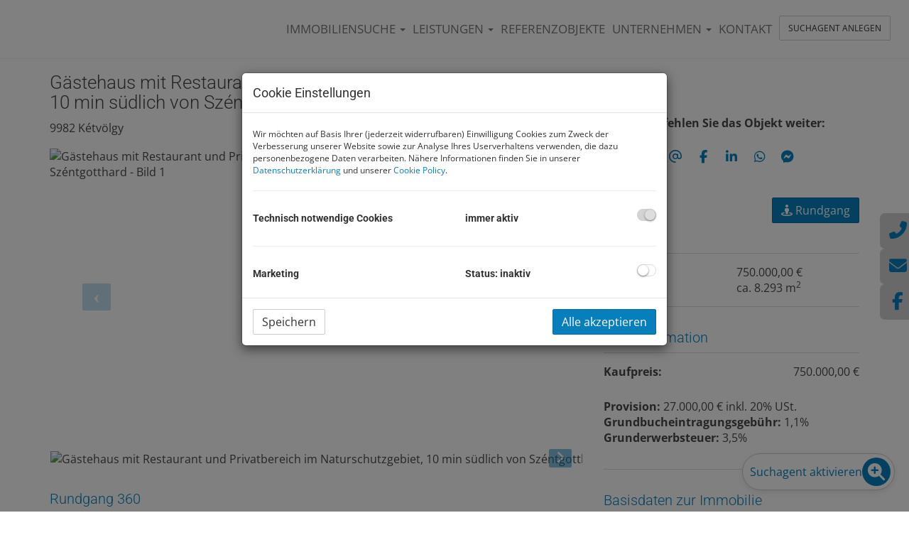

--- FILE ---
content_type: text/html; charset=UTF-8
request_url: https://www.donauimmo.at/objekt/9934093?from=792713
body_size: 20136
content:
<!DOCTYPE html>
<html lang="de">
<head>
    <meta charset="UTF-8"/>
                <title>Gästehaus mit Restaurant und Privatbereich im Naturschutzgebiet, 10 min südlich von Széntgotthard</title>
        <meta property="og:title" content="Gästehaus mit Restaurant und Privatbereich im Naturschutzgebiet, 10 min südlich von Széntgotthard"/>
                <meta name="description" content="Gästehaus mit Restaurant und Privatbereich im Naturschutzgebiet, 10 min südlich von Széntgotthard Dieses gut eingeführte Gästehaus mit Restaurant und gr...">
        <meta property="og:description" content="Gästehaus mit Restaurant und Privatbereich im Naturschutzgebiet, 10 min südlich von Széntgotthard Dieses gut eingeführte Gästehaus mit Restaurant und gr..."/>
                        <meta name="viewport" content="width=device-width, initial-scale=1">
            <meta property="og:image" content="https://storage.justimmo.at/thumb/a62cfadec49f782ab8d56d14b71211b5/Fc_Lt_M5808Q4tnWMhNrgpg5dL9Xj.jpg_fc_h1080_q75_w1920/2g5GffM6EQeDgDkmdMILrH.jpeg"/>
                    <meta property="og:image:width" content="1920"/>
                            <meta property="og:image:height" content="1080"/>
                        <link rel="canonical" href="https://www.donauimmo.at/objekt/9934093"/>
    
    <script type="application/ld+json">
    {
        "@context": "https://schema.org",
        "@type": ["Organization", "RealEstateAgent"],
        "url": "https://www.donauimmo.at/",
        "address": {
            "@type": "PostalAddress"
                        ,"addressLocality": "Krems an der Donau, Österreich"
                                    ,"postalCode": "3500"
                                    ,"streetAddress": "Obere Landstraße 9 / 2"
                    },
                "name": "Donau-Immobilien dieHausberater24 GmbH &amp; CO KG",
                        "telephone": "02732 722 69",
                        "logo": "https://storage.justimmo.at/file/35EgbKibGBYgOJTHutxvXC.png",
        "image": "https://storage.justimmo.at/file/35EgbKibGBYgOJTHutxvXC.png",
                "contactPoint": [{
            "@type": "ContactPoint",
                        "telephone": "02732 722 69",
                                    "email": "office(at)donauimmo.at",
                        "contactType": "customer service"
        }]
    }
    </script>


    
                            <meta name="ji-code-snippets" content="[]" />
    
    
    <script src="/encore/runtime.4065085b.js" data-id="frontend_head" data-google-analytics="" data-google-tag-manager="" data-gdpr-modal-active="true" integrity="sha384-jtlIWcntlXvQqd9nmyVNULTxSor31CmRva9etWs7T1P4ocspky3FNSVcG1gbJbXg"></script><script src="/encore/692.47413d80.js" data-id="frontend_head" data-google-analytics="" data-google-tag-manager="" data-gdpr-modal-active="true" integrity="sha384-rRr/iRMLixh62b7/kVqikUvxCs30PgHF7FvrAJVz1MwssdX0dg8PQM1Zk10jeZ02"></script><script src="/encore/53.c7491c96.js" data-id="frontend_head" data-google-analytics="" data-google-tag-manager="" data-gdpr-modal-active="true" integrity="sha384-ehEk3sE4bcQ26/3h3PzRjNKPom/J9x8iiw6+kLSN4Yn65oY4wbqY8jgbBEjGrKlz"></script><script src="/encore/frontend_head.54afa934.js" data-id="frontend_head" data-google-analytics="" data-google-tag-manager="" data-gdpr-modal-active="true" integrity="sha384-AZABXupIcOiMCBJR3Ee3VMDvHwrHfEjxCsAnECIvrY8deIkCRyCQ0CFkHB6sEV/c"></script>
    <link rel="icon" type="image/png" href="https://storage.justimmo.at/file/3KUWL511W9rMsaFVOlo3Ef.png"/>
        <link rel="shortcut icon" type="image/png" href="https://storage.justimmo.at/file/3KUWL511W9rMsaFVOlo3Ef.png"/><link rel="stylesheet" href="/encore/frontend.649014bb.css" integrity="sha384-j1PZi+CGQVkc255oNJeHxVDgJW2gmmAHRErIEqi4LYsppXt6+sR64eF8F6+hh5IA">
    <link rel="stylesheet" href="/encore/frontend_async.0b64a57b.css" onload="this.media=&quot;all&quot;" media="print" integrity="sha384-IAujQtQBATp5IyrHQnEWVq2ogO2eWtb93GRKxMgoWXvwM28riVjeYZ0OzbdAGBFp">
    <link rel="stylesheet" type="text/css" href="/7400/frontend-1762419427-v56.css"/>

        
</head>
<body class="page-objekt">
<script type="text/javascript">
    function invisibleRecaptchaSuccess() {
        FormRemote.sendForm();
    }
</script>

    <header>
            <nav class="navbar navbar-default navbar-fixed-top">
            <div class="widget navigation template-navbar-horizontal pl-5 pr-5" id="block_position_741119">

            <div class="container-fluid px-0">
    
    
    
    <div class="navbar-header">
        <button type="button" class="navbar-toggle collapsed" data-toggle="collapse" data-target="#nav" aria-expanded="false">
            <span class="sr-only">Navigation anzeigen</span>
            <span class="icon-bar"></span>
            <span class="icon-bar"></span>
            <span class="icon-bar"></span>
        </button>
        <a class="navbar-brand" href="/">
                            <img
                    class="img-responsive mr-3"
                    src="https://storage.justimmo.at/file/5yJ1DS0O8l6Kag6z0NViuc.png"
                    alt=""
                    width="490"                    height="55"                />
                    </a>
    </div>

    <div class="collapse navbar-collapse" id="nav">
        <ul class="nav navbar-nav navbar-right">
                                    <li class="dropdown ">
                    <a href="#" class="dropdown-toggle" data-toggle="dropdown" role="button" aria-haspopup="true" aria-expanded="false">
                Immobiliensuche <span class="caret"></span>            </a>
                            <ul class="dropdown-menu">
                                                    <li class=" ">
                    <a href="/immobiliensuche" >
                Immobiliensuche            </a>
                        </li>

                                                    <li class=" ">
                    <a href="/mieten" >
                Mieten            </a>
                        </li>

                                                    <li class=" ">
                    <a href="/kaufen" >
                Kaufen            </a>
                        </li>

                                                    <li class=" ">
                    <a href="/haeuser" >
                Häuser            </a>
                        </li>

                                                    <li class=" ">
                    <a href="/wohnungen" >
                Wohnungen            </a>
                        </li>

                                                    <li class=" ">
                    <a href="/grundstuecke" >
                Grundstücke            </a>
                        </li>

                                                    <li class=" ">
                    <a href="/sonderobjekte" >
                Gewerbe            </a>
                        </li>

                                    </ul>
                        </li>

                                    <li class="dropdown ">
                    <a href="#" class="dropdown-toggle" data-toggle="dropdown" role="button" aria-haspopup="true" aria-expanded="false">
                Leistungen <span class="caret"></span>            </a>
                            <ul class="dropdown-menu">
                                                    <li class=" ">
                    <a href="/unsere-leistungen" >
                Unsere Leistungen            </a>
                        </li>

                                                    <li class=" ">
                    <a href="/home-staging" >
                Home Staging            </a>
                        </li>

                                                    <li class=" ">
                    <a href="/virtuelle-rundgaenge" >
                Virtuelle Rundgänge            </a>
                        </li>

                                                    <li class=" ">
                    <a href="/wertermittlung" >
                Wertermittlung            </a>
                        </li>

                                                    <li class=" ">
                    <a href="/bieterverfahren" >
                Bieterverfahren            </a>
                        </li>

                                                    <li class=" ">
                    <a href="/mybid-verfahren" >
                MyBID Verfahren            </a>
                        </li>

                                    </ul>
                        </li>

                                    <li class=" ">
                    <a href="/referenzobjekt" >
                Referenzobjekte            </a>
                        </li>

                                    <li class="dropdown ">
                    <a href="#" class="dropdown-toggle" data-toggle="dropdown" role="button" aria-haspopup="true" aria-expanded="false">
                Unternehmen <span class="caret"></span>            </a>
                            <ul class="dropdown-menu">
                                                    <li class=" ">
                    <a href="/ueber-uns" >
                Über Uns            </a>
                        </li>

                                                    <li class=" ">
                    <a href="/team" >
                Team            </a>
                        </li>

                                                    <li class=" ">
                    <a href="/investoren-gesucht" >
                Investoren gesucht            </a>
                        </li>

                                                    <li class=" ">
                    <a href="/karriere" >
                Karriere            </a>
                        </li>

                                    </ul>
                        </li>

                                    <li class=" ">
                    <a href="/kontakt" >
                Kontakt            </a>
                        </li>

                                    <li class=" ">
                    <a
                class="nav-portal-register portal-url-modal-opener"
                data-portal-domain="https://donauimmo.service.immo"
                data-portal-modal-id="registration"
                href="https://donauimmo.service.immo/registrieren/de?iframe=1"
                title="Suchagent anlegen"
            >
                <span class="btn-nav-portal-register">
                    Suchagent anlegen
                </span>
            </a>

            </li>

                                </ul>
    </div>

            </div>
    
    </div>


    </nav>


    </header>

<div class="page-content">
            <div class="widget realty-detail ignore-sorting-mode template-detail-1" id="block_position_741389">

            <div class="container">
    
    
        <div class="widget grid-2-col ignore-sorting-mode template-grid2col" id="block_position_741392">

    
        <div class="row">
        <div class="col-sm-8 mb-3 mb-sm-0">
                <div class="widget realty-detail-headline template-headline" id="block_position_741395">

    
    
    
    <h1 class="mt-0">Gästehaus mit Restaurant und Privatbereich im Naturschutzgebiet, 10 min südlich von Széntgotthard</h1>
    <div class="address mb-4">
        <span class="address">
    
    
            
        
        
                    <span class="zip-city">                    9982 Kétvölgy
            </span>            </span>
    </div>


    
    </div>


    <div class="widget realty-detail-images template-slideshow" id="block_position_741398">

    
    
                        
            <div id="carousel-741398"
             class="carousel slide mb-4 photo-gallery"
             data-ride="carousel"
             data-nav-type="images"
             data-interval="5000"
             data-interval-mobile="false"
             data-pause="hover"
             data-wrap="true"
             data-keyboard="true"
             data-block-position-id="741398"
        >

            
            <div class="carousel-inner">
                                    <div class="item active" data-index="0">
                        <div class="slider-photo-wrapper">
                            <figure class="image-container" itemprop="associatedMedia" itemscope
                                    itemtype="http://schema.org/ImageObject"
                                    role="none"
                            >
                                <picture>
                                    <img
                                        class="slider-photo contain"
                                        alt="Gästehaus mit Restaurant und Privatbereich im Naturschutzgebiet, 10 min südlich von Széntgotthard - Bild 1"
                                        src="https://storage.justimmo.at/thumb/5ab55139dfd7a9c7fe4b13b413340554/Fc_Lt_M5808Q4tnWMhNrgpg5dL9Xj.jpg_fc_h1080_mwebp_w1920/2g5GffM6EQeDgDkmdMILrH.jpeg"
                                    />
                                </picture>

                                                                                            </figure>
                        </div>
                                            </div>
                                    <div class="item" data-index="1">
                        <div class="slider-photo-wrapper">
                            <figure class="image-container" itemprop="associatedMedia" itemscope
                                    itemtype="http://schema.org/ImageObject"
                                    role="none"
                            >
                                <picture>
                                    <img
                                        class="slider-photo contain"
                                        alt="Gästehaus mit Restaurant und Privatbereich im Naturschutzgebiet, 10 min südlich von Széntgotthard - Bild 2"
                                        src="https://storage.justimmo.at/thumb/2c9a5b3582ef21e3c0349ee091d280a5/Fc_Lt_M5808Q4tnWMhNrgpg5dL9Xj.jpg_fc_h1080_mwebp_w1920/237p8rSnhPoStxvBiixYmS.jpeg"
                                    />
                                </picture>

                                                                                            </figure>
                        </div>
                                            </div>
                                    <div class="item" data-index="2">
                        <div class="slider-photo-wrapper">
                            <figure class="image-container" itemprop="associatedMedia" itemscope
                                    itemtype="http://schema.org/ImageObject"
                                    role="none"
                            >
                                <picture>
                                    <img
                                        class="slider-photo contain"
                                        alt="Gästehaus mit Restaurant und Privatbereich im Naturschutzgebiet, 10 min südlich von Széntgotthard - Bild 3"
                                        src="https://storage.justimmo.at/thumb/6d7c88877d847ce0500e6c3df19f3e30/Fc_Lt_M5808Q4tnWMhNrgpg5dL9Xj.jpg_fc_h1080_mwebp_w1920/jnx1lp17q8Fg4aFjWRqgp.jpeg"
                                    />
                                </picture>

                                                                                            </figure>
                        </div>
                                            </div>
                                    <div class="item" data-index="3">
                        <div class="slider-photo-wrapper">
                            <figure class="image-container" itemprop="associatedMedia" itemscope
                                    itemtype="http://schema.org/ImageObject"
                                    role="none"
                            >
                                <picture>
                                    <img
                                        class="slider-photo contain"
                                        alt="Gästehaus mit Restaurant und Privatbereich im Naturschutzgebiet, 10 min südlich von Széntgotthard - Bild 4"
                                        src="https://storage.justimmo.at/thumb/9055cbf65cb9c8b809f47a6b64010786/Fc_Lt_M5808Q4tnWMhNrgpg5dL9Xj.jpg_fc_h1080_mwebp_w1920/3vM9lkbxOJi9rIfXcJisCt.jpeg"
                                    />
                                </picture>

                                                                                            </figure>
                        </div>
                                            </div>
                                    <div class="item" data-index="4">
                        <div class="slider-photo-wrapper">
                            <figure class="image-container" itemprop="associatedMedia" itemscope
                                    itemtype="http://schema.org/ImageObject"
                                    role="none"
                            >
                                <picture>
                                    <img
                                        class="slider-photo contain"
                                        alt="Gästehaus mit Restaurant und Privatbereich im Naturschutzgebiet, 10 min südlich von Széntgotthard - Bild 5"
                                        src="https://storage.justimmo.at/thumb/e6df53ca83bae918333854d5f56eb41e/Fc_Lt_M5808Q4tnWMhNrgpg5dL9Xj.jpg_fc_h1080_mwebp_w1920/53gwLj2YpAFVA5O47AKax4.jpeg"
                                    />
                                </picture>

                                                                                            </figure>
                        </div>
                                            </div>
                                    <div class="item" data-index="5">
                        <div class="slider-photo-wrapper">
                            <figure class="image-container" itemprop="associatedMedia" itemscope
                                    itemtype="http://schema.org/ImageObject"
                                    role="none"
                            >
                                <picture>
                                    <img
                                        class="slider-photo contain"
                                        alt="Gästehaus mit Restaurant und Privatbereich im Naturschutzgebiet, 10 min südlich von Széntgotthard - Bild 6"
                                        src="https://storage.justimmo.at/thumb/8f53c1cffe6525d499e443e8db1bb9b8/Fc_Lt_M5808Q4tnWMhNrgpg5dL9Xj.jpg_fc_h1080_mwebp_w1920/5plBMLxCtEbxJR0o0MFFLn.jpeg"
                                    />
                                </picture>

                                                                                            </figure>
                        </div>
                                            </div>
                                    <div class="item" data-index="6">
                        <div class="slider-photo-wrapper">
                            <figure class="image-container" itemprop="associatedMedia" itemscope
                                    itemtype="http://schema.org/ImageObject"
                                    role="none"
                            >
                                <picture>
                                    <img
                                        class="slider-photo contain"
                                        alt="Gästehaus mit Restaurant und Privatbereich im Naturschutzgebiet, 10 min südlich von Széntgotthard - Bild 7"
                                        src="https://storage.justimmo.at/thumb/1585ae37be8988388ba6bae456754f74/Fc_Lt_M5808Q4tnWMhNrgpg5dL9Xj.jpg_fc_h1080_mwebp_w1920/12YhgfBrdwQXeOEVbVu0o7.jpeg"
                                    />
                                </picture>

                                                                                            </figure>
                        </div>
                                            </div>
                                    <div class="item" data-index="7">
                        <div class="slider-photo-wrapper">
                            <figure class="image-container" itemprop="associatedMedia" itemscope
                                    itemtype="http://schema.org/ImageObject"
                                    role="none"
                            >
                                <picture>
                                    <img
                                        class="slider-photo contain"
                                        alt="Gästehaus mit Restaurant und Privatbereich im Naturschutzgebiet, 10 min südlich von Széntgotthard - Bild 8"
                                        src="https://storage.justimmo.at/thumb/cbd957c61134292c45a435189c241558/Fc_Lt_M5808Q4tnWMhNrgpg5dL9Xj.jpg_fc_h1080_mwebp_w1920/6H36lxM8IZCxLhlv4v8rKZ.jpeg"
                                    />
                                </picture>

                                                                                            </figure>
                        </div>
                                            </div>
                                    <div class="item" data-index="8">
                        <div class="slider-photo-wrapper">
                            <figure class="image-container" itemprop="associatedMedia" itemscope
                                    itemtype="http://schema.org/ImageObject"
                                    role="none"
                            >
                                <picture>
                                    <img
                                        class="slider-photo contain"
                                        alt="Gästehaus mit Restaurant und Privatbereich im Naturschutzgebiet, 10 min südlich von Széntgotthard - Bild 9"
                                        src="https://storage.justimmo.at/thumb/e13b2a09f6e2fcc29bd3e82d70032266/Fc_Lt_M5808Q4tnWMhNrgpg5dL9Xj.jpg_fc_h1080_mwebp_w1920/6CbajubKV3KVFgqVU6qG1Z.jpeg"
                                    />
                                </picture>

                                                                                            </figure>
                        </div>
                                            </div>
                                    <div class="item" data-index="9">
                        <div class="slider-photo-wrapper">
                            <figure class="image-container" itemprop="associatedMedia" itemscope
                                    itemtype="http://schema.org/ImageObject"
                                    role="none"
                            >
                                <picture>
                                    <img
                                        class="slider-photo contain"
                                        alt="Gästehaus mit Restaurant und Privatbereich im Naturschutzgebiet, 10 min südlich von Széntgotthard - Bild 10"
                                        src="https://storage.justimmo.at/thumb/86339b4932c34ed2968d922b11c40c9c/Fc_Lt_M5808Q4tnWMhNrgpg5dL9Xj.jpg_fc_h1080_mwebp_w1920/HKAlZwgbyHpD1oKKYhuAZ.jpg"
                                    />
                                </picture>

                                                                                            </figure>
                        </div>
                                            </div>
                                    <div class="item" data-index="10">
                        <div class="slider-photo-wrapper">
                            <figure class="image-container" itemprop="associatedMedia" itemscope
                                    itemtype="http://schema.org/ImageObject"
                                    role="none"
                            >
                                <picture>
                                    <img
                                        class="slider-photo contain"
                                        alt="Gästehaus mit Restaurant und Privatbereich im Naturschutzgebiet, 10 min südlich von Széntgotthard - Bild 11"
                                        src="https://storage.justimmo.at/thumb/82e99a480b5252a7185b0101d626e8ab/Fc_Lt_M5808Q4tnWMhNrgpg5dL9Xj.jpg_fc_h1080_mwebp_w1920/6y4BuiSrEUy0dLfGTUGHcN.jpeg"
                                    />
                                </picture>

                                                                                            </figure>
                        </div>
                                            </div>
                                    <div class="item" data-index="11">
                        <div class="slider-photo-wrapper">
                            <figure class="image-container" itemprop="associatedMedia" itemscope
                                    itemtype="http://schema.org/ImageObject"
                                    role="none"
                            >
                                <picture>
                                    <img
                                        class="slider-photo contain"
                                        alt="Gästehaus mit Restaurant und Privatbereich im Naturschutzgebiet, 10 min südlich von Széntgotthard - Bild 12"
                                        src="https://storage.justimmo.at/thumb/f8e4fa3aff0752f74a764b93208c9ecd/Fc_Lt_M5808Q4tnWMhNrgpg5dL9Xj.jpg_fc_h1080_mwebp_w1920/7bpmKgoqsvIvVYbMkDy3OR.jpeg"
                                    />
                                </picture>

                                                                                            </figure>
                        </div>
                                            </div>
                                    <div class="item" data-index="12">
                        <div class="slider-photo-wrapper">
                            <figure class="image-container" itemprop="associatedMedia" itemscope
                                    itemtype="http://schema.org/ImageObject"
                                    role="none"
                            >
                                <picture>
                                    <img
                                        class="slider-photo contain"
                                        alt="Gästehaus mit Restaurant und Privatbereich im Naturschutzgebiet, 10 min südlich von Széntgotthard - Bild 13"
                                        src="https://storage.justimmo.at/thumb/8a96910bf37c6d877bbe86c0d0c0e1a6/Fc_Lt_M5808Q4tnWMhNrgpg5dL9Xj.jpg_fc_h1080_mwebp_w1920/6sfw8DEEfz6JAw9vbhQ6DP.jpeg"
                                    />
                                </picture>

                                                                                            </figure>
                        </div>
                                            </div>
                                    <div class="item" data-index="13">
                        <div class="slider-photo-wrapper">
                            <figure class="image-container" itemprop="associatedMedia" itemscope
                                    itemtype="http://schema.org/ImageObject"
                                    role="none"
                            >
                                <picture>
                                    <img
                                        class="slider-photo contain"
                                        alt="Gästehaus mit Restaurant und Privatbereich im Naturschutzgebiet, 10 min südlich von Széntgotthard - Bild 14"
                                        src="https://storage.justimmo.at/thumb/f241dd81184a05e184d30ccb862ebeea/Fc_Lt_M5808Q4tnWMhNrgpg5dL9Xj.jpg_fc_h1080_mwebp_w1920/4KaptGtVfc5AkhyyJWNAkI.jpeg"
                                    />
                                </picture>

                                                                                            </figure>
                        </div>
                                            </div>
                                    <div class="item" data-index="14">
                        <div class="slider-photo-wrapper">
                            <figure class="image-container" itemprop="associatedMedia" itemscope
                                    itemtype="http://schema.org/ImageObject"
                                    role="none"
                            >
                                <picture>
                                    <img
                                        class="slider-photo contain"
                                        alt="Gästehaus mit Restaurant und Privatbereich im Naturschutzgebiet, 10 min südlich von Széntgotthard - Bild 15"
                                        src="https://storage.justimmo.at/thumb/b0f7702b9a4c1b68dd5c385984761db6/Fc_Lt_M5808Q4tnWMhNrgpg5dL9Xj.jpg_fc_h1080_mwebp_w1920/2DXmfHg8yocb0lRyoz6HLu.jpeg"
                                    />
                                </picture>

                                                                                            </figure>
                        </div>
                                            </div>
                                    <div class="item" data-index="15">
                        <div class="slider-photo-wrapper">
                            <figure class="image-container" itemprop="associatedMedia" itemscope
                                    itemtype="http://schema.org/ImageObject"
                                    role="none"
                            >
                                <picture>
                                    <img
                                        class="slider-photo contain"
                                        alt="Gästehaus mit Restaurant und Privatbereich im Naturschutzgebiet, 10 min südlich von Széntgotthard - Bild 16"
                                        src="https://storage.justimmo.at/thumb/d1b345b8dab65e920982dede8c3e06d5/Fc_Lt_M5808Q4tnWMhNrgpg5dL9Xj.jpg_fc_h1080_mwebp_w1920/6FZh3sCywOc8nqGYoQlgQR.jpeg"
                                    />
                                </picture>

                                                                                            </figure>
                        </div>
                                            </div>
                                    <div class="item" data-index="16">
                        <div class="slider-photo-wrapper">
                            <figure class="image-container" itemprop="associatedMedia" itemscope
                                    itemtype="http://schema.org/ImageObject"
                                    role="none"
                            >
                                <picture>
                                    <img
                                        class="slider-photo contain"
                                        alt="Gästehaus mit Restaurant und Privatbereich im Naturschutzgebiet, 10 min südlich von Széntgotthard - Bild 17"
                                        src="https://storage.justimmo.at/thumb/a6fd324aec4a24d829222938a79a1179/Fc_Lt_M5808Q4tnWMhNrgpg5dL9Xj.jpg_fc_h1080_mwebp_w1920/2oHFS47Ky12O5eZTiGtqNz.jpeg"
                                    />
                                </picture>

                                                                                            </figure>
                        </div>
                                            </div>
                                    <div class="item" data-index="17">
                        <div class="slider-photo-wrapper">
                            <figure class="image-container" itemprop="associatedMedia" itemscope
                                    itemtype="http://schema.org/ImageObject"
                                    role="none"
                            >
                                <picture>
                                    <img
                                        class="slider-photo contain"
                                        alt="Gästehaus mit Restaurant und Privatbereich im Naturschutzgebiet, 10 min südlich von Széntgotthard - Bild 18"
                                        src="https://storage.justimmo.at/thumb/d6882502fb6f02df4f7ab341f2453f67/Fc_Lt_M5808Q4tnWMhNrgpg5dL9Xj.jpg_fc_h1080_mwebp_w1920/3GIMAsvkaxEQFqyDopym0M.jpeg"
                                    />
                                </picture>

                                                                                            </figure>
                        </div>
                                            </div>
                                    <div class="item" data-index="18">
                        <div class="slider-photo-wrapper">
                            <figure class="image-container" itemprop="associatedMedia" itemscope
                                    itemtype="http://schema.org/ImageObject"
                                    role="none"
                            >
                                <picture>
                                    <img
                                        class="slider-photo contain"
                                        alt="Gästehaus mit Restaurant und Privatbereich im Naturschutzgebiet, 10 min südlich von Széntgotthard - Bild 19"
                                        src="https://storage.justimmo.at/thumb/dc4ed0c83f5f511730c9d8a80f0c4cb8/Fc_Lt_M5808Q4tnWMhNrgpg5dL9Xj.jpg_fc_h1080_mwebp_w1920/24X31I436LrsPLXZ8OxxRm.jpeg"
                                    />
                                </picture>

                                                                                            </figure>
                        </div>
                                            </div>
                                    <div class="item" data-index="19">
                        <div class="slider-photo-wrapper">
                            <figure class="image-container" itemprop="associatedMedia" itemscope
                                    itemtype="http://schema.org/ImageObject"
                                    role="none"
                            >
                                <picture>
                                    <img
                                        class="slider-photo contain"
                                        alt="Gästehaus mit Restaurant und Privatbereich im Naturschutzgebiet, 10 min südlich von Széntgotthard - Bild 20"
                                        src="https://storage.justimmo.at/thumb/5016dcc6c2abaab9bdac7243be87dd42/Fc_Lt_M5808Q4tnWMhNrgpg5dL9Xj.jpg_fc_h1080_mwebp_w1920/1eU0uytPpnEeuc0TRHTMpO.jpeg"
                                    />
                                </picture>

                                                                                            </figure>
                        </div>
                                            </div>
                                    <div class="item" data-index="20">
                        <div class="slider-photo-wrapper">
                            <figure class="image-container" itemprop="associatedMedia" itemscope
                                    itemtype="http://schema.org/ImageObject"
                                    role="none"
                            >
                                <picture>
                                    <img
                                        class="slider-photo contain"
                                        alt="Gästehaus mit Restaurant und Privatbereich im Naturschutzgebiet, 10 min südlich von Széntgotthard - Bild 21"
                                        src="https://storage.justimmo.at/thumb/c3e1b4275bd0a092cc39055719c7e960/Fc_Lt_M5808Q4tnWMhNrgpg5dL9Xj.jpg_fc_h1080_mwebp_w1920/7LbL7Y90q34ll1WRQOADH9.jpeg"
                                    />
                                </picture>

                                                                                            </figure>
                        </div>
                                            </div>
                                    <div class="item" data-index="21">
                        <div class="slider-photo-wrapper">
                            <figure class="image-container" itemprop="associatedMedia" itemscope
                                    itemtype="http://schema.org/ImageObject"
                                    role="none"
                            >
                                <picture>
                                    <img
                                        class="slider-photo contain"
                                        alt="Gästehaus mit Restaurant und Privatbereich im Naturschutzgebiet, 10 min südlich von Széntgotthard - Bild 22"
                                        src="https://storage.justimmo.at/thumb/a6e61d362452f0b14fbde4aa651ecfa4/Fc_Lt_M5808Q4tnWMhNrgpg5dL9Xj.jpg_fc_h1080_mwebp_w1920/3bCrQEhHyGw7ZzBCFhOvo9.jpeg"
                                    />
                                </picture>

                                                                                            </figure>
                        </div>
                                            </div>
                                    <div class="item" data-index="22">
                        <div class="slider-photo-wrapper">
                            <figure class="image-container" itemprop="associatedMedia" itemscope
                                    itemtype="http://schema.org/ImageObject"
                                    role="none"
                            >
                                <picture>
                                    <img
                                        class="slider-photo contain"
                                        alt="Gästehaus mit Restaurant und Privatbereich im Naturschutzgebiet, 10 min südlich von Széntgotthard - Bild 23"
                                        src="https://storage.justimmo.at/thumb/9878d36309136bfa0100cf163684e202/Fc_Lt_M5808Q4tnWMhNrgpg5dL9Xj.jpg_fc_h1080_mwebp_w1920/6ZjfqY0vOLtK6OeMLI37dB.jpeg"
                                    />
                                </picture>

                                                                                            </figure>
                        </div>
                                            </div>
                            </div>

                            <a class="left carousel-control" href="#carousel-741398" role="button" data-slide="prev" aria-label="vorheriges Bild">
                    <i class="fa-solid fa-angle-left icon-prev"></i>
                </a>
                <a class="right carousel-control" href="#carousel-741398" role="button" data-slide="next" aria-label="nächstes Bild">
                    <i class="fa-solid fa-angle-right icon-next"></i>
                </a>
            
        </div>

                    <div class="indicators-wrapper mb-4">
                <ol class="carousel-image-nav list-unstyled list-inline mb-0" data-target-id="carousel-741398">
                                            <li data-target="#carousel-741398" data-slide-to="0"
                            class="active p-2">
                            <img src="https://storage.justimmo.at/thumb/2a6662f282efc5893bc6a896fa20efcc/fcc_h50_mwebp/2g5GffM6EQeDgDkmdMILrH.jpeg"
                                 srcset="https://storage.justimmo.at/thumb/2a6662f282efc5893bc6a896fa20efcc/fcc_h50_mwebp/2g5GffM6EQeDgDkmdMILrH.jpeg 1x, https://storage.justimmo.at/thumb/38a4b79507dd69e520808ad41311fa7a/fcc_h100_mwebp/2g5GffM6EQeDgDkmdMILrH.jpeg 2x"
                                 alt="Gästehaus mit Restaurant und Privatbereich im Naturschutzgebiet, 10 min südlich von Széntgotthard - Bild 1"
                                 title="Gästehaus mit Restaurant und Privatbereich im Naturschutzgebiet, 10 min südlich von Széntgotthard - Bild 1"
                                 aria-label="Gästehaus mit Restaurant und Privatbereich im Naturschutzgebiet, 10 min südlich von Széntgotthard - Bild 1"
                                 style="max-height: 50px; width: auto; cursor: pointer;"
                                 loading="lazy"
                                 role="button"
                                 tabindex="0"
                            />
                        </li>
                                            <li data-target="#carousel-741398" data-slide-to="1"
                            class="p-2">
                            <img src="https://storage.justimmo.at/thumb/66ebfb2fef095132ecbc0d3ff3850d56/fcc_h50_mwebp/237p8rSnhPoStxvBiixYmS.jpeg"
                                 srcset="https://storage.justimmo.at/thumb/66ebfb2fef095132ecbc0d3ff3850d56/fcc_h50_mwebp/237p8rSnhPoStxvBiixYmS.jpeg 1x, https://storage.justimmo.at/thumb/b2e7fbd375cba435d0a4a4a7c038311e/fcc_h100_mwebp/237p8rSnhPoStxvBiixYmS.jpeg 2x"
                                 alt="Gästehaus mit Restaurant und Privatbereich im Naturschutzgebiet, 10 min südlich von Széntgotthard - Bild 2"
                                 title="Gästehaus mit Restaurant und Privatbereich im Naturschutzgebiet, 10 min südlich von Széntgotthard - Bild 2"
                                 aria-label="Gästehaus mit Restaurant und Privatbereich im Naturschutzgebiet, 10 min südlich von Széntgotthard - Bild 2"
                                 style="max-height: 50px; width: auto; cursor: pointer;"
                                 loading="lazy"
                                 role="button"
                                 tabindex="0"
                            />
                        </li>
                                            <li data-target="#carousel-741398" data-slide-to="2"
                            class="p-2">
                            <img src="https://storage.justimmo.at/thumb/e4622f6fd3d2897c67859b7b3a13f3d2/fcc_h50_mwebp/jnx1lp17q8Fg4aFjWRqgp.jpeg"
                                 srcset="https://storage.justimmo.at/thumb/e4622f6fd3d2897c67859b7b3a13f3d2/fcc_h50_mwebp/jnx1lp17q8Fg4aFjWRqgp.jpeg 1x, https://storage.justimmo.at/thumb/186212d563a1b9ae661a2f7d7418416a/fcc_h100_mwebp/jnx1lp17q8Fg4aFjWRqgp.jpeg 2x"
                                 alt="Gästehaus mit Restaurant und Privatbereich im Naturschutzgebiet, 10 min südlich von Széntgotthard - Bild 3"
                                 title="Gästehaus mit Restaurant und Privatbereich im Naturschutzgebiet, 10 min südlich von Széntgotthard - Bild 3"
                                 aria-label="Gästehaus mit Restaurant und Privatbereich im Naturschutzgebiet, 10 min südlich von Széntgotthard - Bild 3"
                                 style="max-height: 50px; width: auto; cursor: pointer;"
                                 loading="lazy"
                                 role="button"
                                 tabindex="0"
                            />
                        </li>
                                            <li data-target="#carousel-741398" data-slide-to="3"
                            class="p-2">
                            <img src="https://storage.justimmo.at/thumb/0804f3894a9acd607f7a26c7486e7089/fcc_h50_mwebp/3vM9lkbxOJi9rIfXcJisCt.jpeg"
                                 srcset="https://storage.justimmo.at/thumb/0804f3894a9acd607f7a26c7486e7089/fcc_h50_mwebp/3vM9lkbxOJi9rIfXcJisCt.jpeg 1x, https://storage.justimmo.at/thumb/05b38d9c5f4fc83f8297b375508b26a1/fcc_h100_mwebp/3vM9lkbxOJi9rIfXcJisCt.jpeg 2x"
                                 alt="Gästehaus mit Restaurant und Privatbereich im Naturschutzgebiet, 10 min südlich von Széntgotthard - Bild 4"
                                 title="Gästehaus mit Restaurant und Privatbereich im Naturschutzgebiet, 10 min südlich von Széntgotthard - Bild 4"
                                 aria-label="Gästehaus mit Restaurant und Privatbereich im Naturschutzgebiet, 10 min südlich von Széntgotthard - Bild 4"
                                 style="max-height: 50px; width: auto; cursor: pointer;"
                                 loading="lazy"
                                 role="button"
                                 tabindex="0"
                            />
                        </li>
                                            <li data-target="#carousel-741398" data-slide-to="4"
                            class="p-2">
                            <img src="https://storage.justimmo.at/thumb/0631bf8ea2ed7d6da0f7577ba545c130/fcc_h50_mwebp/53gwLj2YpAFVA5O47AKax4.jpeg"
                                 srcset="https://storage.justimmo.at/thumb/0631bf8ea2ed7d6da0f7577ba545c130/fcc_h50_mwebp/53gwLj2YpAFVA5O47AKax4.jpeg 1x, https://storage.justimmo.at/thumb/ce901081f784fe50a5739b7bc7d90b61/fcc_h100_mwebp/53gwLj2YpAFVA5O47AKax4.jpeg 2x"
                                 alt="Gästehaus mit Restaurant und Privatbereich im Naturschutzgebiet, 10 min südlich von Széntgotthard - Bild 5"
                                 title="Gästehaus mit Restaurant und Privatbereich im Naturschutzgebiet, 10 min südlich von Széntgotthard - Bild 5"
                                 aria-label="Gästehaus mit Restaurant und Privatbereich im Naturschutzgebiet, 10 min südlich von Széntgotthard - Bild 5"
                                 style="max-height: 50px; width: auto; cursor: pointer;"
                                 loading="lazy"
                                 role="button"
                                 tabindex="0"
                            />
                        </li>
                                            <li data-target="#carousel-741398" data-slide-to="5"
                            class="p-2">
                            <img src="https://storage.justimmo.at/thumb/08c8bae373f984c57c3f5dd06f7fee3f/fcc_h50_mwebp/5plBMLxCtEbxJR0o0MFFLn.jpeg"
                                 srcset="https://storage.justimmo.at/thumb/08c8bae373f984c57c3f5dd06f7fee3f/fcc_h50_mwebp/5plBMLxCtEbxJR0o0MFFLn.jpeg 1x, https://storage.justimmo.at/thumb/81413ffaedadd15b88ded33af42977e8/fcc_h100_mwebp/5plBMLxCtEbxJR0o0MFFLn.jpeg 2x"
                                 alt="Gästehaus mit Restaurant und Privatbereich im Naturschutzgebiet, 10 min südlich von Széntgotthard - Bild 6"
                                 title="Gästehaus mit Restaurant und Privatbereich im Naturschutzgebiet, 10 min südlich von Széntgotthard - Bild 6"
                                 aria-label="Gästehaus mit Restaurant und Privatbereich im Naturschutzgebiet, 10 min südlich von Széntgotthard - Bild 6"
                                 style="max-height: 50px; width: auto; cursor: pointer;"
                                 loading="lazy"
                                 role="button"
                                 tabindex="0"
                            />
                        </li>
                                            <li data-target="#carousel-741398" data-slide-to="6"
                            class="p-2">
                            <img src="https://storage.justimmo.at/thumb/51355f68ee054e8c91f1755f60e7aa6d/fcc_h50_mwebp/12YhgfBrdwQXeOEVbVu0o7.jpeg"
                                 srcset="https://storage.justimmo.at/thumb/51355f68ee054e8c91f1755f60e7aa6d/fcc_h50_mwebp/12YhgfBrdwQXeOEVbVu0o7.jpeg 1x, https://storage.justimmo.at/thumb/2b5d15407f6f9e31183fdbb30ec8fda7/fcc_h100_mwebp/12YhgfBrdwQXeOEVbVu0o7.jpeg 2x"
                                 alt="Gästehaus mit Restaurant und Privatbereich im Naturschutzgebiet, 10 min südlich von Széntgotthard - Bild 7"
                                 title="Gästehaus mit Restaurant und Privatbereich im Naturschutzgebiet, 10 min südlich von Széntgotthard - Bild 7"
                                 aria-label="Gästehaus mit Restaurant und Privatbereich im Naturschutzgebiet, 10 min südlich von Széntgotthard - Bild 7"
                                 style="max-height: 50px; width: auto; cursor: pointer;"
                                 loading="lazy"
                                 role="button"
                                 tabindex="0"
                            />
                        </li>
                                            <li data-target="#carousel-741398" data-slide-to="7"
                            class="p-2">
                            <img src="https://storage.justimmo.at/thumb/b993a2d6076aa46a3c63b108f73a3db1/fcc_h50_mwebp/6H36lxM8IZCxLhlv4v8rKZ.jpeg"
                                 srcset="https://storage.justimmo.at/thumb/b993a2d6076aa46a3c63b108f73a3db1/fcc_h50_mwebp/6H36lxM8IZCxLhlv4v8rKZ.jpeg 1x, https://storage.justimmo.at/thumb/b2d83e8f4ae02cb18b5bea2af0aee8cd/fcc_h100_mwebp/6H36lxM8IZCxLhlv4v8rKZ.jpeg 2x"
                                 alt="Gästehaus mit Restaurant und Privatbereich im Naturschutzgebiet, 10 min südlich von Széntgotthard - Bild 8"
                                 title="Gästehaus mit Restaurant und Privatbereich im Naturschutzgebiet, 10 min südlich von Széntgotthard - Bild 8"
                                 aria-label="Gästehaus mit Restaurant und Privatbereich im Naturschutzgebiet, 10 min südlich von Széntgotthard - Bild 8"
                                 style="max-height: 50px; width: auto; cursor: pointer;"
                                 loading="lazy"
                                 role="button"
                                 tabindex="0"
                            />
                        </li>
                                            <li data-target="#carousel-741398" data-slide-to="8"
                            class="p-2">
                            <img src="https://storage.justimmo.at/thumb/0abeedb908959973329634a8ed5c50c2/fcc_h50_mwebp/6CbajubKV3KVFgqVU6qG1Z.jpeg"
                                 srcset="https://storage.justimmo.at/thumb/0abeedb908959973329634a8ed5c50c2/fcc_h50_mwebp/6CbajubKV3KVFgqVU6qG1Z.jpeg 1x, https://storage.justimmo.at/thumb/f0a5f83d151c03f59f5bd865d09c603c/fcc_h100_mwebp/6CbajubKV3KVFgqVU6qG1Z.jpeg 2x"
                                 alt="Gästehaus mit Restaurant und Privatbereich im Naturschutzgebiet, 10 min südlich von Széntgotthard - Bild 9"
                                 title="Gästehaus mit Restaurant und Privatbereich im Naturschutzgebiet, 10 min südlich von Széntgotthard - Bild 9"
                                 aria-label="Gästehaus mit Restaurant und Privatbereich im Naturschutzgebiet, 10 min südlich von Széntgotthard - Bild 9"
                                 style="max-height: 50px; width: auto; cursor: pointer;"
                                 loading="lazy"
                                 role="button"
                                 tabindex="0"
                            />
                        </li>
                                            <li data-target="#carousel-741398" data-slide-to="9"
                            class="p-2">
                            <img src="https://storage.justimmo.at/thumb/f67265d04781b10435de225a37b7d0b6/fcc_h50_mwebp/HKAlZwgbyHpD1oKKYhuAZ.jpg"
                                 srcset="https://storage.justimmo.at/thumb/f67265d04781b10435de225a37b7d0b6/fcc_h50_mwebp/HKAlZwgbyHpD1oKKYhuAZ.jpg 1x, https://storage.justimmo.at/thumb/9691b5dcafcc8738fb898bbccb8e96f8/fcc_h100_mwebp/HKAlZwgbyHpD1oKKYhuAZ.jpg 2x"
                                 alt="Gästehaus mit Restaurant und Privatbereich im Naturschutzgebiet, 10 min südlich von Széntgotthard - Bild 10"
                                 title="Gästehaus mit Restaurant und Privatbereich im Naturschutzgebiet, 10 min südlich von Széntgotthard - Bild 10"
                                 aria-label="Gästehaus mit Restaurant und Privatbereich im Naturschutzgebiet, 10 min südlich von Széntgotthard - Bild 10"
                                 style="max-height: 50px; width: auto; cursor: pointer;"
                                 loading="lazy"
                                 role="button"
                                 tabindex="0"
                            />
                        </li>
                                            <li data-target="#carousel-741398" data-slide-to="10"
                            class="p-2">
                            <img src="https://storage.justimmo.at/thumb/a7123e94386f43fbc5e63def36b1e408/fcc_h50_mwebp/6y4BuiSrEUy0dLfGTUGHcN.jpeg"
                                 srcset="https://storage.justimmo.at/thumb/a7123e94386f43fbc5e63def36b1e408/fcc_h50_mwebp/6y4BuiSrEUy0dLfGTUGHcN.jpeg 1x, https://storage.justimmo.at/thumb/d7229fd9f3f35d1592fde45fcab280be/fcc_h100_mwebp/6y4BuiSrEUy0dLfGTUGHcN.jpeg 2x"
                                 alt="Gästehaus mit Restaurant und Privatbereich im Naturschutzgebiet, 10 min südlich von Széntgotthard - Bild 11"
                                 title="Gästehaus mit Restaurant und Privatbereich im Naturschutzgebiet, 10 min südlich von Széntgotthard - Bild 11"
                                 aria-label="Gästehaus mit Restaurant und Privatbereich im Naturschutzgebiet, 10 min südlich von Széntgotthard - Bild 11"
                                 style="max-height: 50px; width: auto; cursor: pointer;"
                                 loading="lazy"
                                 role="button"
                                 tabindex="0"
                            />
                        </li>
                                            <li data-target="#carousel-741398" data-slide-to="11"
                            class="p-2">
                            <img src="https://storage.justimmo.at/thumb/90f3c2fac41a2fc10cd22ce2f3280c82/fcc_h50_mwebp/7bpmKgoqsvIvVYbMkDy3OR.jpeg"
                                 srcset="https://storage.justimmo.at/thumb/90f3c2fac41a2fc10cd22ce2f3280c82/fcc_h50_mwebp/7bpmKgoqsvIvVYbMkDy3OR.jpeg 1x, https://storage.justimmo.at/thumb/2bbf1d1589c6d27e1c33f10dfdadb8ea/fcc_h100_mwebp/7bpmKgoqsvIvVYbMkDy3OR.jpeg 2x"
                                 alt="Gästehaus mit Restaurant und Privatbereich im Naturschutzgebiet, 10 min südlich von Széntgotthard - Bild 12"
                                 title="Gästehaus mit Restaurant und Privatbereich im Naturschutzgebiet, 10 min südlich von Széntgotthard - Bild 12"
                                 aria-label="Gästehaus mit Restaurant und Privatbereich im Naturschutzgebiet, 10 min südlich von Széntgotthard - Bild 12"
                                 style="max-height: 50px; width: auto; cursor: pointer;"
                                 loading="lazy"
                                 role="button"
                                 tabindex="0"
                            />
                        </li>
                                            <li data-target="#carousel-741398" data-slide-to="12"
                            class="p-2">
                            <img src="https://storage.justimmo.at/thumb/bfa0e1574d67ec32ea7ca036408e2c03/fcc_h50_mwebp/6sfw8DEEfz6JAw9vbhQ6DP.jpeg"
                                 srcset="https://storage.justimmo.at/thumb/bfa0e1574d67ec32ea7ca036408e2c03/fcc_h50_mwebp/6sfw8DEEfz6JAw9vbhQ6DP.jpeg 1x, https://storage.justimmo.at/thumb/a8883f2feaa88daade8d639599b60ee6/fcc_h100_mwebp/6sfw8DEEfz6JAw9vbhQ6DP.jpeg 2x"
                                 alt="Gästehaus mit Restaurant und Privatbereich im Naturschutzgebiet, 10 min südlich von Széntgotthard - Bild 13"
                                 title="Gästehaus mit Restaurant und Privatbereich im Naturschutzgebiet, 10 min südlich von Széntgotthard - Bild 13"
                                 aria-label="Gästehaus mit Restaurant und Privatbereich im Naturschutzgebiet, 10 min südlich von Széntgotthard - Bild 13"
                                 style="max-height: 50px; width: auto; cursor: pointer;"
                                 loading="lazy"
                                 role="button"
                                 tabindex="0"
                            />
                        </li>
                                            <li data-target="#carousel-741398" data-slide-to="13"
                            class="p-2">
                            <img src="https://storage.justimmo.at/thumb/5d2e93f2041ddd60fb4cd3ecb121cdc4/fcc_h50_mwebp/4KaptGtVfc5AkhyyJWNAkI.jpeg"
                                 srcset="https://storage.justimmo.at/thumb/5d2e93f2041ddd60fb4cd3ecb121cdc4/fcc_h50_mwebp/4KaptGtVfc5AkhyyJWNAkI.jpeg 1x, https://storage.justimmo.at/thumb/4a504a1db30d429a2ad62e490de1031e/fcc_h100_mwebp/4KaptGtVfc5AkhyyJWNAkI.jpeg 2x"
                                 alt="Gästehaus mit Restaurant und Privatbereich im Naturschutzgebiet, 10 min südlich von Széntgotthard - Bild 14"
                                 title="Gästehaus mit Restaurant und Privatbereich im Naturschutzgebiet, 10 min südlich von Széntgotthard - Bild 14"
                                 aria-label="Gästehaus mit Restaurant und Privatbereich im Naturschutzgebiet, 10 min südlich von Széntgotthard - Bild 14"
                                 style="max-height: 50px; width: auto; cursor: pointer;"
                                 loading="lazy"
                                 role="button"
                                 tabindex="0"
                            />
                        </li>
                                            <li data-target="#carousel-741398" data-slide-to="14"
                            class="p-2">
                            <img src="https://storage.justimmo.at/thumb/ec93941a4e63dc41f30fa04b64a0d7ed/fcc_h50_mwebp/2DXmfHg8yocb0lRyoz6HLu.jpeg"
                                 srcset="https://storage.justimmo.at/thumb/ec93941a4e63dc41f30fa04b64a0d7ed/fcc_h50_mwebp/2DXmfHg8yocb0lRyoz6HLu.jpeg 1x, https://storage.justimmo.at/thumb/8d755247bbc6c44696053e1ac34503f8/fcc_h100_mwebp/2DXmfHg8yocb0lRyoz6HLu.jpeg 2x"
                                 alt="Gästehaus mit Restaurant und Privatbereich im Naturschutzgebiet, 10 min südlich von Széntgotthard - Bild 15"
                                 title="Gästehaus mit Restaurant und Privatbereich im Naturschutzgebiet, 10 min südlich von Széntgotthard - Bild 15"
                                 aria-label="Gästehaus mit Restaurant und Privatbereich im Naturschutzgebiet, 10 min südlich von Széntgotthard - Bild 15"
                                 style="max-height: 50px; width: auto; cursor: pointer;"
                                 loading="lazy"
                                 role="button"
                                 tabindex="0"
                            />
                        </li>
                                            <li data-target="#carousel-741398" data-slide-to="15"
                            class="p-2">
                            <img src="https://storage.justimmo.at/thumb/3f1b5ffd6ec1cbadd28272d744032ea1/fcc_h50_mwebp/6FZh3sCywOc8nqGYoQlgQR.jpeg"
                                 srcset="https://storage.justimmo.at/thumb/3f1b5ffd6ec1cbadd28272d744032ea1/fcc_h50_mwebp/6FZh3sCywOc8nqGYoQlgQR.jpeg 1x, https://storage.justimmo.at/thumb/f19fcb32a2009e6e1f6a2102286db59f/fcc_h100_mwebp/6FZh3sCywOc8nqGYoQlgQR.jpeg 2x"
                                 alt="Gästehaus mit Restaurant und Privatbereich im Naturschutzgebiet, 10 min südlich von Széntgotthard - Bild 16"
                                 title="Gästehaus mit Restaurant und Privatbereich im Naturschutzgebiet, 10 min südlich von Széntgotthard - Bild 16"
                                 aria-label="Gästehaus mit Restaurant und Privatbereich im Naturschutzgebiet, 10 min südlich von Széntgotthard - Bild 16"
                                 style="max-height: 50px; width: auto; cursor: pointer;"
                                 loading="lazy"
                                 role="button"
                                 tabindex="0"
                            />
                        </li>
                                            <li data-target="#carousel-741398" data-slide-to="16"
                            class="p-2">
                            <img src="https://storage.justimmo.at/thumb/350ec0ba46f016ee8ac8291bae88ce90/fcc_h50_mwebp/2oHFS47Ky12O5eZTiGtqNz.jpeg"
                                 srcset="https://storage.justimmo.at/thumb/350ec0ba46f016ee8ac8291bae88ce90/fcc_h50_mwebp/2oHFS47Ky12O5eZTiGtqNz.jpeg 1x, https://storage.justimmo.at/thumb/ce1d9126dccd7444b01b8ca9bedb60ac/fcc_h100_mwebp/2oHFS47Ky12O5eZTiGtqNz.jpeg 2x"
                                 alt="Gästehaus mit Restaurant und Privatbereich im Naturschutzgebiet, 10 min südlich von Széntgotthard - Bild 17"
                                 title="Gästehaus mit Restaurant und Privatbereich im Naturschutzgebiet, 10 min südlich von Széntgotthard - Bild 17"
                                 aria-label="Gästehaus mit Restaurant und Privatbereich im Naturschutzgebiet, 10 min südlich von Széntgotthard - Bild 17"
                                 style="max-height: 50px; width: auto; cursor: pointer;"
                                 loading="lazy"
                                 role="button"
                                 tabindex="0"
                            />
                        </li>
                                            <li data-target="#carousel-741398" data-slide-to="17"
                            class="p-2">
                            <img src="https://storage.justimmo.at/thumb/c5e7e7eb4dcb62abb5328030cb50fb74/fcc_h50_mwebp/3GIMAsvkaxEQFqyDopym0M.jpeg"
                                 srcset="https://storage.justimmo.at/thumb/c5e7e7eb4dcb62abb5328030cb50fb74/fcc_h50_mwebp/3GIMAsvkaxEQFqyDopym0M.jpeg 1x, https://storage.justimmo.at/thumb/5c3df29ab7ac3ffbc23d65d054ee1646/fcc_h100_mwebp/3GIMAsvkaxEQFqyDopym0M.jpeg 2x"
                                 alt="Gästehaus mit Restaurant und Privatbereich im Naturschutzgebiet, 10 min südlich von Széntgotthard - Bild 18"
                                 title="Gästehaus mit Restaurant und Privatbereich im Naturschutzgebiet, 10 min südlich von Széntgotthard - Bild 18"
                                 aria-label="Gästehaus mit Restaurant und Privatbereich im Naturschutzgebiet, 10 min südlich von Széntgotthard - Bild 18"
                                 style="max-height: 50px; width: auto; cursor: pointer;"
                                 loading="lazy"
                                 role="button"
                                 tabindex="0"
                            />
                        </li>
                                            <li data-target="#carousel-741398" data-slide-to="18"
                            class="p-2">
                            <img src="https://storage.justimmo.at/thumb/c7b6b3b77ca36c65ed95da0c471fe68d/fcc_h50_mwebp/24X31I436LrsPLXZ8OxxRm.jpeg"
                                 srcset="https://storage.justimmo.at/thumb/c7b6b3b77ca36c65ed95da0c471fe68d/fcc_h50_mwebp/24X31I436LrsPLXZ8OxxRm.jpeg 1x, https://storage.justimmo.at/thumb/d2d78f93753169899b7412211f1313b1/fcc_h100_mwebp/24X31I436LrsPLXZ8OxxRm.jpeg 2x"
                                 alt="Gästehaus mit Restaurant und Privatbereich im Naturschutzgebiet, 10 min südlich von Széntgotthard - Bild 19"
                                 title="Gästehaus mit Restaurant und Privatbereich im Naturschutzgebiet, 10 min südlich von Széntgotthard - Bild 19"
                                 aria-label="Gästehaus mit Restaurant und Privatbereich im Naturschutzgebiet, 10 min südlich von Széntgotthard - Bild 19"
                                 style="max-height: 50px; width: auto; cursor: pointer;"
                                 loading="lazy"
                                 role="button"
                                 tabindex="0"
                            />
                        </li>
                                            <li data-target="#carousel-741398" data-slide-to="19"
                            class="p-2">
                            <img src="https://storage.justimmo.at/thumb/a2976aaf8703bc8018159c95d9a1f621/fcc_h50_mwebp/1eU0uytPpnEeuc0TRHTMpO.jpeg"
                                 srcset="https://storage.justimmo.at/thumb/a2976aaf8703bc8018159c95d9a1f621/fcc_h50_mwebp/1eU0uytPpnEeuc0TRHTMpO.jpeg 1x, https://storage.justimmo.at/thumb/ad90e27820d7934528136cac93b80f77/fcc_h100_mwebp/1eU0uytPpnEeuc0TRHTMpO.jpeg 2x"
                                 alt="Gästehaus mit Restaurant und Privatbereich im Naturschutzgebiet, 10 min südlich von Széntgotthard - Bild 20"
                                 title="Gästehaus mit Restaurant und Privatbereich im Naturschutzgebiet, 10 min südlich von Széntgotthard - Bild 20"
                                 aria-label="Gästehaus mit Restaurant und Privatbereich im Naturschutzgebiet, 10 min südlich von Széntgotthard - Bild 20"
                                 style="max-height: 50px; width: auto; cursor: pointer;"
                                 loading="lazy"
                                 role="button"
                                 tabindex="0"
                            />
                        </li>
                                            <li data-target="#carousel-741398" data-slide-to="20"
                            class="p-2">
                            <img src="https://storage.justimmo.at/thumb/8518c288580f7b94e94a278a1597713e/fcc_h50_mwebp/7LbL7Y90q34ll1WRQOADH9.jpeg"
                                 srcset="https://storage.justimmo.at/thumb/8518c288580f7b94e94a278a1597713e/fcc_h50_mwebp/7LbL7Y90q34ll1WRQOADH9.jpeg 1x, https://storage.justimmo.at/thumb/8bef213e476b84f21b0595fcc86bb4e3/fcc_h100_mwebp/7LbL7Y90q34ll1WRQOADH9.jpeg 2x"
                                 alt="Gästehaus mit Restaurant und Privatbereich im Naturschutzgebiet, 10 min südlich von Széntgotthard - Bild 21"
                                 title="Gästehaus mit Restaurant und Privatbereich im Naturschutzgebiet, 10 min südlich von Széntgotthard - Bild 21"
                                 aria-label="Gästehaus mit Restaurant und Privatbereich im Naturschutzgebiet, 10 min südlich von Széntgotthard - Bild 21"
                                 style="max-height: 50px; width: auto; cursor: pointer;"
                                 loading="lazy"
                                 role="button"
                                 tabindex="0"
                            />
                        </li>
                                            <li data-target="#carousel-741398" data-slide-to="21"
                            class="p-2">
                            <img src="https://storage.justimmo.at/thumb/b97ef5686fc76f9a22dfe9af34e71a5d/fcc_h50_mwebp/3bCrQEhHyGw7ZzBCFhOvo9.jpeg"
                                 srcset="https://storage.justimmo.at/thumb/b97ef5686fc76f9a22dfe9af34e71a5d/fcc_h50_mwebp/3bCrQEhHyGw7ZzBCFhOvo9.jpeg 1x, https://storage.justimmo.at/thumb/e22262aecff6698e2b4da027863d7ccf/fcc_h100_mwebp/3bCrQEhHyGw7ZzBCFhOvo9.jpeg 2x"
                                 alt="Gästehaus mit Restaurant und Privatbereich im Naturschutzgebiet, 10 min südlich von Széntgotthard - Bild 22"
                                 title="Gästehaus mit Restaurant und Privatbereich im Naturschutzgebiet, 10 min südlich von Széntgotthard - Bild 22"
                                 aria-label="Gästehaus mit Restaurant und Privatbereich im Naturschutzgebiet, 10 min südlich von Széntgotthard - Bild 22"
                                 style="max-height: 50px; width: auto; cursor: pointer;"
                                 loading="lazy"
                                 role="button"
                                 tabindex="0"
                            />
                        </li>
                                            <li data-target="#carousel-741398" data-slide-to="22"
                            class="p-2">
                            <img src="https://storage.justimmo.at/thumb/b62a15f2dbf324448585fb08a81d5e0c/fcc_h50_mwebp/6ZjfqY0vOLtK6OeMLI37dB.jpeg"
                                 srcset="https://storage.justimmo.at/thumb/b62a15f2dbf324448585fb08a81d5e0c/fcc_h50_mwebp/6ZjfqY0vOLtK6OeMLI37dB.jpeg 1x, https://storage.justimmo.at/thumb/b8e19bfd8599cc2ab5f99c43ff49c8cf/fcc_h100_mwebp/6ZjfqY0vOLtK6OeMLI37dB.jpeg 2x"
                                 alt="Gästehaus mit Restaurant und Privatbereich im Naturschutzgebiet, 10 min südlich von Széntgotthard - Bild 23"
                                 title="Gästehaus mit Restaurant und Privatbereich im Naturschutzgebiet, 10 min südlich von Széntgotthard - Bild 23"
                                 aria-label="Gästehaus mit Restaurant und Privatbereich im Naturschutzgebiet, 10 min südlich von Széntgotthard - Bild 23"
                                 style="max-height: 50px; width: auto; cursor: pointer;"
                                 loading="lazy"
                                 role="button"
                                 tabindex="0"
                            />
                        </li>
                                    </ol>
                <div class="scroll-left hidden" role="button" aria-label="vorherige Seite">
                    <i class="fa-solid fa-angle-left"></i>
                </div>
                <div class="scroll-right hidden" role="button" aria-label="nächste Seite">
                    <i class="fa-solid fa-angle-right"></i>
                </div>
            </div>
        
        
<div class="pswp" tabindex="-1" role="dialog" aria-hidden="true">
    <div class="pswp__bg"></div>
    <div class="pswp__scroll-wrap">
        <div class="pswp__container">
            <div class="pswp__item"></div>
            <div class="pswp__item"></div>
            <div class="pswp__item"></div>
        </div>
        <div class="pswp__ui pswp__ui--hidden">
            <div class="pswp__top-bar">
                <div class="pswp__counter"></div>
                <button class="pswp__button pswp__button--close" title="Schließen (Esc)"></button>
                <button class="pswp__button pswp__button--share" title="Teilen"></button>
                <button class="pswp__button pswp__button--fs" title="Vollbildmodus umschalten"></button>
                <button class="pswp__button pswp__button--zoom" title="Hinein/Heraus zoomen"></button>
                <div class="pswp__preloader">
                    <div class="pswp__preloader__icn">
                        <div class="pswp__preloader__cut">
                            <div class="pswp__preloader__donut"></div>
                        </div>
                    </div>
                </div>
            </div>
            <div class="pswp__share-modal pswp__share-modal--hidden pswp__single-tap">
                <div class="pswp__share-tooltip"></div>
            </div>
            <button class="pswp__button pswp__button--arrow--left" title="Vorheriges Bild (Pfeil links)"></button>
            <button class="pswp__button pswp__button--arrow--right" title="Nächstes Bild (Pfeil rechts)"></button>
            <div class="pswp__caption">
                <div class="pswp__caption__center"></div>
            </div>
        </div>
    </div>
</div>

    

    
    </div>


    <div class="widget realty-detail-links template-links-virtual-tour-button visible-xs" id="block_position_741425">

    
                            <div class="clearfix">
                <a class="btn btn-primary pull-right virtual-tour-button" href="https://my.matterport.com/show/?m=g2bgmK8wHxL" target="_blank" title="Rundgang">
                    <i class="fa-solid fa-street-view"></i>
                    Rundgang
                </a>
            </div>
            
    
    </div>


    <div class="widget realty-detail-links template-links-virtual-tour-iframe animiert" id="block_position_741443">

    
    
    <div class="panel panel-default">
                    <div class="panel-heading">
                <h2 class="panel-title">
                                                Rundgang 360
                                    </h2>
            </div>
        
        <div class="panel-body ">
                                    <iframe class="w-100 virtual-tour-iframe" allowfullscreen src="https://my.matterport.com/show/?m=g2bgmK8wHxL"></iframe>
                    </div>
    </div>

    
    </div>


    <div class="widget realty-detail-description template-description" id="block_position_741428">

    
    
    <div class="panel panel-default">
                    <div class="panel-heading">
                <h2 class="panel-title">
                                                Beschreibung
                                    </h2>
            </div>
        
        <div class="panel-body ">
            
    
                        <h1 style="text-align:justify;"><span><span><span>Gästehaus mit Restaurant und Privatbereich im Naturschutzgebiet, 10 min südlich von Széntgotthard</span></span></span></h1>

<p style="text-align:justify;"><span><span><span>Dieses gut eingeführte Gästehaus mit Restaurant und großem Privatbereich liegt wunderschön inmitten eines Naturschutzgebietes, umgeben von Wald und Wiesen, und genießt trotzdem die Nähe zu Széntgotthard (10 Minuten mit dem Auto), wo Sie Geschäfte, Schulen, Ärzte u.v.m. finden. Das Haus wurde 1999-2000 in Holzbauweise gebaut und 2003 in Betrieb genommen. </span></span></span></p>

<p style="text-align:justify;"><span><span><span>Die 680 m2 teilen sich auf in Gästebereich, Restaurant und Privatbereich.</span></span></span></p>

<h2 style="text-align:justify;">Objektdetails</h2>

<p style="text-align:justify;"><span><span><span>Gästebereich mit insg. 28 Betten, aufgeteilt wie folgt:</span></span></span></p>

<ul>
	<li style="text-align:justify;"><span><span><span>4 Appartements, mit Zusatzbett, alle inkl. Dusche und WC</span></span></span></li>
	<li style="text-align:justify;"><span><span><span>4 Doppelzimmer, alle inkl. Dusche und WC </span></span></span></li>
</ul>

<p style="text-align:justify;"><span><span><span>Sauna, Billardraum und  ein Kinderspielplatz im Garten runden den Gästereich ab. </span></span></span></p>

<p style="text-align:justify;"><span><span><span>Das gemütliche Restaurant mit großer Küche bietet 30 Sitzplätze und hat eine schöne, überdachte Terrasse für 24 Personen. Auch im Garten gibt es eine Terrasse. </span></span></span></p>

<h2 style="text-align:justify;">Zusatzinformationen</h2>

<p style="text-align:justify;"><span><span><span>Weiters gibt es drei Wohnungen, die privat genutzt werden können und/oder als Ferienwohnungen:  </span></span></span></p>

<ul>
	<li style="text-align:justify;"><span><span><span>Wohnung 1: schöne, helle Wohnung im UG mit Eingangsbereich, großer Wohnküche (mit Küchenzeile), Schlafzimmer und Bad mit Dusche und WC.</span></span></span></li>
	<li style="text-align:justify;"><span><span><span>Wohnung 2: schöne, helle Wohnung, zweistöckig im EG und 1. OG mit Eingangsbereich, Bad mit Dusche und WC, großes Wohnzimmer mit Zugang zu Balkon und Terrasse, 2 große Schlafzimmer und komplett neu renoviertes Bad mit Badewanne und WC.</span></span></span></li>
	<li style="text-align:justify;"><span><span><span>Wohnung 3: ident mit Wohnung 2, aber nicht fertig renoviert. </span></span></span></li>
</ul>

<p style="text-align:justify;"> </p>

<ul>
	<li style="text-align:justify;">
	<p style="text-align:justify;"><span><span><span>Wohn-/Nutzfläche: 680 m2</span></span></span></p>
	</li>
	<li style="text-align:justify;">
	<p style="text-align:justify;"><span><span><span>Grundstücksgröße: 8.293 m2</span></span></span></p>
	</li>
	<li style="text-align:justify;">
	<p style="text-align:justify;"><span><span><span>Heizung: Gas-Zentralheizung. </span></span></span></p>
	</li>
	<li style="text-align:justify;">
	<p style="text-align:justify;"><span><span><span>Internet</span></span></span></p>
	</li>
	<li style="text-align:justify;">
	<p style="text-align:justify;">Ausreichend Parkplätze.</p>
	</li>
	<li style="text-align:justify;">
	<p style="text-align:justify;">Preis: HUF 300 000 000 entspricht ca. EUR 750.000,-<br />
	<br />
	<span><span><strong>Ergänzung:</strong> Achtung, der Preis wurde zu einem Kurs von 400 HUF/1 EUR angegeben. Änderungen des Preises aufgrund von Wechselkursschwankungen vorbehalten!</span></span></p>
	</li>
</ul>

<p style="text-align:justify;"> </p>

<h3>Lage &amp; Infrastruktur</h3>

<p>Dieses interessante Objekt liegt in Kétvölgy, wunderschön inmitten eines Naturschutzgebietes im Dreiländereck Ungarn/Österreich/Slowenien, umgeben von Wald und Wiesen, und genießt trotzdem die Nähe zu Széntgotthard (10 Minuten mit dem Auto), wo Sie Geschäfte, Schulen, Ärzte u.v.m. finden</p>

<h2>STARTEN SIE JETZT IHRE VIRTUELLE TOUR DURCH DIESES OBJEKT IM 3D FORMAT</h2>

<p style="text-align:justify;"><span><span><span>Hier geht es zum virtuellen Rundgang durch das Restaurant und den Gästebereich: </span></span></span><span style="color:#0000ff;"><span><u><a href="https://my.matterport.com/show/?m=g2bgmK8wHxL">https://my.matterport.com/show/?m=g2bgmK8wHxL</a></u></span></span></p>

<p style="text-align:justify;"><strong><span><span><span>Hier geht es zum virtuellen Rundgang durch die Wohnung 1: </span></span></span></strong></p>

<p><span style="color:#0000ff;"><span><u><a href="https://my.matterport.com/show/?m=Rak1eMbKVRh">https://my.matterport.com/show/?m=Rak1eMbKVRh</a></u></span></span></p>

<p style="text-align:justify;"><strong><span><span><span>Hier geht es zum virtuellen Rundgang durch die Wohnung 2: </span></span></span></strong></p>

<p style="text-align:justify;"><span style="color:#0000ff;"><span><u><a href="https://my.matterport.com/show/?m=8v5G7WjNK3y">https://my.matterport.com/show/?m=8v5G7WjNK3y</a></u></span></span></p>

<h2 style="text-align:justify;">Unser Service</h2>

<p style="text-align:justify;">Vereinbaren Sie jetzt Ihren Besichtigungstermin!</p>

<p style="text-align:justify;">Friedrich Wanzenböck / <a href="tel:+436641547251" title="Mobiltelefon">+43 664 1547251</a> / <a href="mailto:f.wanzenboeck@donauimmo.at">f.wanzenboeck@donauimmo.at</a><br />
<br />
Objekt Nr. 42357 auf <a href="https://www.donauimmo.at/objekt/9934093?f%5Ball%5D%5Bnumber%5D=42357&amp;from=792827">www.donauimmo.at</a></p>
<p>Der Vermittler ist als Doppelmakler tätig.</p>
            
        </div>
    </div>

    
    </div>


    <div class="widget realty-detail-features template-feature-list animiert" id="block_position_741431">

    
    
    <div class="panel panel-default">
                    <div class="panel-heading">
                <h2 class="panel-title">
                                                Ausstattung
                                    </h2>
            </div>
        
        <div class="panel-body ">
                <ul class="features-list list-unstyled mb-0">
                    <li>Angeschl. Bar</li>
                    <li>Angeschl. Hotelrestaurant</li>
                    <li>Dielen</li>
                    <li>Doppel- / Mehrfachverglasung</li>
                    <li>Fernblick</li>
                    <li>Gartennutzung</li>
                    <li>Gas</li>
                    <li>Gastterrasse</li>
                    <li>Grünblick</li>
                    <li>Holz</li>
                    <li>Kinderspielplatz</li>
                    <li>Parkplatz</li>
                    <li>Sauna</li>
                    <li>Zentralheizung</li>
            </ul>
        </div>
    </div>

    
    </div>


    <div class="widget realty-detail-energy-certificate template-energy-certificate animiert" id="block_position_741434">

    
    
    <div class="panel panel-default">
                    <div class="panel-heading">
                <h2 class="panel-title">
                                                Energieausweis
                                    </h2>
            </div>
        
        <div class="panel-body ">
                <ul class="list-unstyled m-0 p-0">
                                    
    
    
    <li class="mr-4">

        <span class="list-item-desc">HWB</span>
        <span class="list-item-value">                120 kWh/m<sup>2</sup>a
    </span>

    </li>




            </ul>
        </div>
    </div>

    
    </div>


    <div class="widget realty-detail-description template-description" id="block_position_982380">

    
    
    <div class="panel panel-default">
                    <div class="panel-heading">
                <h2 class="panel-title">
                                            Lage
                                    </h2>
            </div>
        
        <div class="panel-body ">
            
    
                        <p>Dieses interessante Objekt liegt in Kétvölgy, wunderschön inmitten eines Naturschutzgebietes im Dreiländereck Ungarn/Österreich/Slowenien, umgeben von Wald und Wiesen, und genießt trotzdem die Nähe zu Széntgotthard (10 Minuten mit dem Auto), wo Sie Geschäfte, Schulen, Ärzte u.v.m. finden</p>
            
        </div>
    </div>

    
    </div>


    <div class="widget realty-detail-map template-map" id="block_position_741437">

    
    
    <div class="panel panel-default">
                    <div class="panel-heading">
                <h2 class="panel-title">
                                                Lageplan
                                    </h2>
            </div>
        
        <div class="panel-body ">
                    <div class="gmap w-100"
             data-map-lat="46.88447679"
             data-map-lng="16.2231038"
                              data-map-radius="2000"
                          data-address-display-rule="fuzzy"
             data-is-in-austria="false"
             data-address-location-query=""
        ></div>

        </div>
    </div>

    
    </div>


    <div class="widget realty-detail-poi-distances template-poi-distances-categorized" id="block_position_741455">

    
    
    <div class="panel panel-default">
                    <div class="panel-heading">
                <h2 class="panel-title">
                                                Infrastruktur/Entfernungen (POIs)
                                    </h2>
            </div>
        
        <div class="panel-body ">
                
                                            <div class="col-md-4 mb-2 category-container">
            <h4>Verkehr</h4>
            <ul class="list-unstyled m-0 p-0" style="min-height: 90px;">
                                                            <li>
                            <span class="list-item-desc">Bus</span>
                            <span class="list-item-value text-right">2500 m</span>
                        </li>
                                                                                    </ul>
        </div>
    
                                
                                        <div class="col-md-4 mb-2 category-container">
            <h4>Sonstige</h4>
            <ul class="list-unstyled m-0 p-0" style="min-height: 90px;">
                                                            <li>
                            <span class="list-item-desc">Geldautomat</span>
                            <span class="list-item-value text-right">8500 m</span>
                        </li>
                                                                                <li>
                            <span class="list-item-desc">Bank</span>
                            <span class="list-item-value text-right">7500 m</span>
                        </li>
                                                                                                                    <li>
                            <span class="list-item-desc">Polizei</span>
                            <span class="list-item-value text-right">9000 m</span>
                        </li>
                                                </ul>
        </div>
    
                                
                                        <div class="col-md-4 mb-2 category-container">
            <h4>Gesundheit</h4>
            <ul class="list-unstyled m-0 p-0" style="min-height: 90px;">
                                                            <li>
                            <span class="list-item-desc">Krankenhaus</span>
                            <span class="list-item-value text-right">8500 m</span>
                        </li>
                                                                                <li>
                            <span class="list-item-desc">Apotheke</span>
                            <span class="list-item-value text-right">8500 m</span>
                        </li>
                                                                                <li>
                            <span class="list-item-desc">Arzt</span>
                            <span class="list-item-value text-right">9000 m</span>
                        </li>
                                                </ul>
        </div>
    
                <div class="row mb-1">
            <div class="col-md-12 mb-2">
                <p class="small">Angaben Entfernung Luftlinie / Quelle: OpenStreetMap</p>
            </div>
        </div>
            </div>
    </div>

    
    </div>



        </div>

        <div class="col-sm-4">
                <div class="widget container-wrapper ignore-sorting-mode template-container pb-5" id="block_position_758260">

    
    
        <div class="widget simple-text template-text pt-7" id="block_position_758263">

    
        <p style="text-align: center;"><strong>Empfehlen Sie das Objekt weiter:</strong></p>

    
    </div>


    <div class="widget social-media-buttons template-social-media-buttons-horizontal" id="block_position_758266">

    
        <div data-jssocials="true"
        data-url="https://www.donauimmo.at/objekt/9934093"
        data-show-label="false"
        data-show-count="false"
        data-shares='[
                    {&quot;share&quot;:&quot;email&quot;,&quot;label&quot;:&quot;E-mail&quot;,&quot;logo&quot;:&quot;fa-regular fa-at&quot;},
                    {&quot;share&quot;:&quot;facebook&quot;,&quot;label&quot;:&quot;Facebook&quot;,&quot;logo&quot;:&quot;fa-brands fa-facebook-f&quot;},
                    {&quot;share&quot;:&quot;linkedin&quot;,&quot;label&quot;:&quot;LinkedIn&quot;,&quot;logo&quot;:&quot;fa-brands fa-linkedin-in&quot;},
                    {&quot;share&quot;:&quot;whatsapp&quot;,&quot;label&quot;:&quot;WhatsApp&quot;,&quot;logo&quot;:&quot;fa-brands fa-whatsapp&quot;},
                    {&quot;share&quot;:&quot;messenger&quot;,&quot;label&quot;:&quot;Share&quot;,&quot;logo&quot;:&quot;fa-brands fa-facebook-messenger&quot;}
                ]'
    ></div>


    
    </div>





    
    </div>


    <div class="widget container-wrapper ignore-sorting-mode template-container sidebar" id="block_position_741401">

    
    
        <div class="widget realty-detail-links template-links-virtual-tour-button hidden-xs" id="block_position_741407">

    
                            <div class="clearfix">
                <a class="btn btn-primary pull-right virtual-tour-button" href="https://my.matterport.com/show/?m=g2bgmK8wHxL" target="_blank" title="Rundgang">
                    <i class="fa-solid fa-street-view"></i>
                    Rundgang
                </a>
            </div>
            
    
    </div>


    <div class="widget realty-detail-info template-info-vertical preview-info animiert" id="block_position_930854">

    
    
    <div class="panel panel-default">
                    <div class="panel-heading">
                <h2 class="panel-title">
                                            Eckdaten
                                    </h2>
            </div>
        
        <div class="panel-body ">
                <ul class="list-unstyled m-0 p-0">
            
        

    




















    
    
    
    
    <li class="mr-4">

        <span class="list-item-desc">                    Kaufpreis
            </span>
        <span class="list-item-value">                    750.000,00 €
            </span>

    </li>


















    
        

    







    
        
    <li class="mr-4">

        <span class="list-item-desc">Fläche</span>
        <span class="list-item-value">        ca. 8.293 m<sup>2</sup>
    </span>

    </li>































    
        

    





    






























    
    </ul>
        </div>
    </div>

    
    </div>


    <div class="widget realty-detail-prices template-price-list animiert" id="block_position_741413">

    
    
    <div class="panel panel-default">
                    <div class="panel-heading">
                <h2 class="panel-title">
                                                Preisinformation
                                    </h2>
            </div>
        
        <div class="panel-body ">
                        
<table class="rent-price-table w-100">
            <tr>
            <td class="pb-1"><span class="list-item-desc">Kaufpreis:</span></td>
            <td class="pb-1 text-right">
                750.000,00 €
            </td>
        </tr>

                    <tr>
                <td class="pb-2"></td>
                <td class="pb-2"></td>
            </tr>
            
    










</table>
        
        
    <ul class="list-unstyled mb-0 mt-4">
                    
    <li>

        <span class="list-item-desc">Provision:</span>
        <span class="list-item-value">27.000,00 € inkl. 20% USt.</span>

    </li>


        
        
        
        
        
                                                
    <li>

        <span class="list-item-desc">Grundbucheintragungsgebühr:</span>
        <span class="list-item-value">1,1%</span>

    </li>


                                        
    <li>

        <span class="list-item-desc">Grunderwerbsteuer:</span>
        <span class="list-item-value">3,5%</span>

    </li>


            
            
            <li class="mt-4"></li>

            
            
                        </ul>

    
            </div>
    </div>

    
    </div>


    <div class="widget realty-detail-info template-info-vertical animiert" id="block_position_741416">

    
    
    <div class="panel panel-default">
                    <div class="panel-heading">
                <h2 class="panel-title">
                                                        Basisdaten zur Immobilie
                                        </h2>
            </div>
        
        <div class="panel-body ">
                <ul class="list-unstyled m-0 p-0">
            
        

    

    
    <li class="mr-4">

        <span class="list-item-desc">Objektnr.</span>
        <span class="list-item-value">42357</span>

    </li>





































    
        

    





    






























    
        

    








    
    
    <li class="mr-4">

        <span class="list-item-desc">Vermarktungsart</span>
        <span class="list-item-value">                    Kauf
            </span>

    </li>






























    
        

    









    
    
    <li class="mr-4">

        <span class="list-item-desc">Objektart</span>
        <span class="list-item-value">                    Haus
            </span>

    </li>





























    
        

    




















    
    
    
    
    <li class="mr-4">

        <span class="list-item-desc">                    Kaufpreis
            </span>
        <span class="list-item-value">                    750.000,00 €
            </span>

    </li>


















    
        

    


















        
    <li class="mr-4">

        <span class="list-item-desc">Nutzungsart</span>
        <span class="list-item-value">                    <span class="item-separated">Wohnen</span>
                            </span>

    </li>




















    
        

    















    
    






















    
        

    
















    
    





















    
        

    







    
        
    <li class="mr-4">

        <span class="list-item-desc">Fläche</span>
        <span class="list-item-value">        ca. 8.293 m<sup>2</sup>
    </span>

    </li>































    
        

    












    
    
    
    
    
    
                        
            
    <li class="mr-4">

        <span class="list-item-desc">Grundfläche</span>
        <span class="list-item-value">                ca. 8.293 m<sup>2</sup>
            </span>

    </li>


            
    
    
    
    
    
    
    
    
    
    
    
    
    
    
    
    
    
    
    
    
    
    
    
    
    
    
    
    
    
    
























    
        

    























    
    
    
    
    
    
    
    
    
    
    
    
    
    
    
    
    
    
    
    
    













    
        

    
























    
    
    
    <li class="mr-4">

        <span class="list-item-desc">HWB</span>
        <span class="list-item-value">                120 kWh/m<sup>2</sup>a
    </span>

    </li>
















    
        

    


























    









    
        

    



























    








    
        

    




























    







    
        

    





























    






    
        

    






























    





    
        

    































    




    
        

    
































            
    <li class="mr-4">

        <span class="list-item-desc">Beziehbar</span>
        <span class="list-item-value">sofort</span>

    </li>


    



    
        

    

















    


















    
    </ul>
        </div>
    </div>

    
    </div>


    <div class="widget realty-detail-contact template-contact animiert" id="block_position_741419">

    
    
    <div class="panel panel-default">
                    <div class="panel-heading">
                <h2 class="panel-title">
                                                Kontaktieren Sie uns
                                    </h2>
            </div>
        
        <div class="panel-body ">
                        
            <img class="img-responsive mt-0 mb-2 mx-auto"
             src="https://storage.justimmo.at/thumb/8869170fb0e3099c2aaddccb2768627d/fc_h300_mwebp_w100/6MQmshvVTwtQqtDs0oX8cu.jpg"
             alt="Friedrich Wanzenböck"
             title="Friedrich Wanzenböck"
             loading="lazy" />
    
    <ul class="list-unstyled text-center">
                    <li><strong>Friedrich Wanzenböck</strong></li>
                                    <li>Teamleiter - NÖ Süd &amp; Burgenland | Prokurist</li>
            </ul>

    <ul class="list-unstyled text-center">
                    <li><a href="tel:0273272269"><i class="fa-solid fa-phone-flip" aria-hidden="true"></i> 02732 722 69</a></li>
                            <li><a href="tel:+436641547251"><i class="fa-solid fa-mobile-screen-button" aria-hidden="true"></i> +43 664 154 72 51</a></li>
                            <li><i class="fa-solid fa-fax" aria-hidden="true"></i> 02732 722 69 15</li>
                            <li><a href="mailto:f.wanzenboeck@donauimmo.at"><i class="fa-solid fa-envelope" aria-hidden="true"></i> f.wanzenboeck@donauimmo.at</a></li>
                    </ul>

    <ul class="list-unstyled text-center mb-0">
            </ul>

    
            </div>
    </div>

    
    </div>


    <div class="widget contact-form template-contact-form-box animiert" id="block_position_741422">

    
    
    <div class="panel panel-default">
                    <div class="panel-heading">
                <h2 class="panel-title">
                                                Anfrage senden
                                    </h2>
            </div>
        
        <div class="panel-body ">
                        
<form method="post"
      action="/contact-form/objekt/741422"
      id="contact_form_741422">
    <div class="form-group"><label class="control-label required" for="contact_email">E-Mail</label>    <input type="email" id="contact_email" name="contact[email]" required="required" aria-required="true" class="form-control" />

    </div>
                                    <div class="form-group"><label class="control-label required" for="contact_salutation">Anrede</label><select id="contact_salutation" name="contact[salutation]" required="required" class="form-control"><option value="" selected="selected"></option><option value="1">Herr</option><option value="2">Frau</option></select>

    </div>
                                            <div class="form-group"><label class="control-label required" for="contact_firstName">Vorname</label>    <input type="text" id="contact_firstName" name="contact[firstName]" required="required" aria-required="true" class="form-control" />

    </div>
                                <div class="form-group"><label class="control-label required" for="contact_lastName">Nachname</label>    <input type="text" id="contact_lastName" name="contact[lastName]" required="required" aria-required="true" class="form-control" />

    </div>
                                <div class="form-group"><label class="control-label" for="contact_phone">Telefon</label>    <input type="text" id="contact_phone" name="contact[phone]" class="form-control" />

    </div>
                                                                                <div class="form-group"><label class="control-label" for="contact_message">Nachricht</label><textarea id="contact_message" name="contact[message]" rows="3" class="form-control"></textarea>

    </div>
                                    <input type="hidden" id="contact_fundingInquiry" name="contact[fundingInquiry]" />

    
                                            <div class="form-group"><div class="checkbox"><label for="contact_propertyOwner"><input type="checkbox" id="contact_propertyOwner" name="contact[propertyOwner]" value="1" /> Ich bin <strong>Eigentümer:in einer Immobilie</strong> und habe Interesse an Informationen zur Vermarktung (Beratung, Marktüberblick oder Bewertung).</label></div>

    </div>
                    
    <p>
                Wir verarbeiten Ihre personenbezogenen Daten, weitere Informationen finden Sie <a href="/datenschutzinformation" target="_blank" title="Datenschutzinformation">hier</a>.
    </p>
                <div class="form-group">    <script type="text/javascript">
        if (!customElements.get('altcha-widget')) {
                            var jiAltchaScript = document.createElement('script');
                jiAltchaScript.src = "/encore/953.395098c1.js";
                document.body.appendChild(jiAltchaScript);
                            var jiAltchaScript = document.createElement('script');
                jiAltchaScript.src = "/encore/justimmo_altcha_de.34a1e418.js";
                document.body.appendChild(jiAltchaScript);
                    }
    </script>
    <altcha-widget
        challengeurl="https://captcha.listing.immobilien/v1/challenge?apiKey=key_1j74ko63600a0orr4p7"
        name="contact[altcha]"
        id="contact_altcha"
        language="de"
        customfetch="JustimmoAltchaFetch"
                            ></altcha-widget>
    <script type="text/javascript">
        document.querySelector("#contact_altcha").addEventListener("load", () => {
            JustimmoAltcha.init("/captcha/challenge");
        });
    </script>
</div>
        <div class="row">
        <div class="col-xs-6 mb-4">
            <button class="btn btn-primary form-remote"
                    data-form="#contact_form_741422"
                    data-target="#block_position_741422"
                    data-event="contact-form-complete">
                <i class="fa-solid fa-paper-plane" aria-hidden="true"></i>
                Senden
            </button>
        </div>
        <div class="col-xs-6 text-right">
            <div class="pt-2">
                <strong>* Pflichtfelder</strong>
            </div>
        </div>
    </div>
            <input type="hidden" id="contact_realty" name="contact[realty]" value="9934093" />

    
</form>
            </div>
    </div>

    
    </div>


    <div class="widget container-wrapper ignore-sorting-mode template-container panel-default" id="block_position_759859">

    
    
        <div class="widget simple-text template-text panel-heading" id="block_position_759862">

    
        <h2 class="panel-title">FAQs</h2>

    
    </div>


    <div class="widget container-wrapper ignore-sorting-mode template-container" id="block_position_759856">

    
    
        <div class="widget accordion template-accordion" id="block_position_759850">

    
        
    <div class="accordion-block" id="accordion-811576">
                    <div class="accordion-item">
                <div class="accordion-item-header" id="accordion-811576-heading-1">
                    <div class="accordion-item-header-title collapsed" data-toggle="collapse" data-target="#accordion-811576-body-1"
                         aria-expanded="true" aria-controls="accordion-811576-body-1" role="button">
                        <div class="accordion-item-header-plus"><i class="fa-regular fa-plus"></i></div>                         NEUES HAUS IN AUSSICHT -  WAS PASSIERT MIT DEM ALTEN?
                    </div>
                </div>

                <div id="accordion-811576-body-1" class="accordion-item-body-wrapper collapse" data-parent="#accordion-811576"
                     aria-labelledby="accordion-811576-heading-1">
                    <div class="accordion-item-body">
                        <p>Sie haben endlich Ihr Traumhaus gefunden, wissen aber nicht, was mit Ihrer alten Immobilie geschehen soll? Wie viel ist sie eigentlich wert? Wie viel wird sie beim Verkauf abwerfen, wird es genug sein? Wie lange wird es dauern, brauche ich eine Zwischenfinanzierung? Viele Fragen, die unbedingt vor dem Kauf der neuen Immobilie gekl&auml;rt werden m&uuml;ssen.</p>

<p>Wollen Sie mit einem Angebot f&uuml;r den Direktankauf auf Nummer sicher gehen und nicht mehr daran denken m&uuml;ssen? Makler engagieren oder privat verkaufen, was kann hier schiefgehen? Soll der Verkauf der alten Immobilie maximal viel abwerfen bei hohem Risiko? Oder irgendwas dazwischen?<br />
Wir beraten Sie, welche M&ouml;glichkeiten es gibt, wo die Vor- und Nachteile f&uuml;r Sie liegen, damit Sie sich richtig entscheiden k&ouml;nnen und legen Ihnen auf Wunsch in nur 48 Stunden auch ein Kaufangebot f&uuml;r Ihre Immobilie via wirkaufendeinhaus.at</p>
                    </div>
                </div>
            </div>
                    <div class="accordion-item">
                <div class="accordion-item-header" id="accordion-811576-heading-2">
                    <div class="accordion-item-header-title collapsed" data-toggle="collapse" data-target="#accordion-811576-body-2"
                         aria-expanded="true" aria-controls="accordion-811576-body-2" role="button">
                        <div class="accordion-item-header-plus"><i class="fa-regular fa-plus"></i></div>                         WIR KAUFEN IHR HAUS – IN NUR 48 STUNDEN ZUM KAUFANBOT FÜR IHRE IMMOBILIE!
                    </div>
                </div>

                <div id="accordion-811576-body-2" class="accordion-item-body-wrapper collapse" data-parent="#accordion-811576"
                     aria-labelledby="accordion-811576-heading-2">
                    <div class="accordion-item-body">
                        <p>Sie m&ouml;chten Ihr Haus schnell und einfach verkaufen und sich nicht mit unz&auml;hligen Besichtigungen oder un&uuml;bersichtlicher B&uuml;rokratie auseinandersetzen? Sie legen viel Wert auf Diskretion und m&ouml;chten sich am besten keine Gedanken mehr &uuml;ber Ihren Hausverkauf machen? Dann entscheiden Sie sich einfach f&uuml;r einen Direktverkauf Ihrer Immobilie. Wir erkl&auml;ren Ihnen vor Ort, wie es funktioniert und bewerten Ihre Immobilie. 48 Stunden sp&auml;ter wissen Sie den Wert Ihrer Immobilie und wir vermitteln Ihnen ein Angebot von wirkaufendeinhaus.at</p>

<p>Nehmen Sie es an, k&ouml;nnen Sie sich ganz entspannt zur&uuml;cklehnen, denn das Team von wirkaufendeinhaus.at &uuml;bernimmt ab dann die komplette Abwicklung Ihres Immobilienverkaufs f&uuml;r Sie. Passt das Angebot nicht f&uuml;r Sie, haben wir jede Menge M&ouml;glichkeiten f&uuml;r eine erfolgreiche Verwertung Ihrer Immobilie parat.</p>
                    </div>
                </div>
            </div>
                    <div class="accordion-item">
                <div class="accordion-item-header" id="accordion-811576-heading-3">
                    <div class="accordion-item-header-title collapsed" data-toggle="collapse" data-target="#accordion-811576-body-3"
                         aria-expanded="true" aria-controls="accordion-811576-body-3" role="button">
                        <div class="accordion-item-header-plus"><i class="fa-regular fa-plus"></i></div>                         WIE ERKENNE ICH EINEN GUTEN, SERIÖSEN MAKLER?
                    </div>
                </div>

                <div id="accordion-811576-body-3" class="accordion-item-body-wrapper collapse" data-parent="#accordion-811576"
                     aria-labelledby="accordion-811576-heading-3">
                    <div class="accordion-item-body">
                        <p>Es gibt einige Paramater, wodurch sich gute, seri&ouml;se Makler von anderen deutlich unterscheiden:</p>

<ol>
	<li><strong>Preisgestaltung</strong><br />
	Nicht immer ist der Makler, der den h&ouml;chsten Preis f&uuml;r Ihre Immobilie festlegt, auch der Beste. Ein guter Makler f&uuml;hrt vor Ort aufgrund der ihm vorliegenden Daten eine exakte&nbsp;<a href="https://spieler-seeberger.immo/wertermittlung/">Wertermittlung</a>&nbsp;durch und hat auch mal die unliebsame Aufgabe, dem Kunden sagen zu m&uuml;ssen, dass seine Immobilie nicht den Preis erzielen wird, den er sich vorgestellt hat. Seri&ouml;se Immobilienmakler verzichten gerne darauf, eine Immobilie vollkommen &uuml;berteuert anzubieten, da Ihnen bewusst ist, dass sie dem Verk&auml;ufer wie auch der zu vermarktenden Immobilie nichts Gutes tun, sondern eher mit einem &uuml;berh&ouml;hten Marktwert der Vermarktung schaden. Oft ist der Makler mit dem niedrigsten Verkehrswert auch der ehrlichste.<br />
	&nbsp;</li>
	<li><strong>Wert eines Immobilienmaklers</strong><br />
	Ein seri&ouml;ser, guter Immobilienmakler verkauft sich niemals unter Wert. Er bietet seine Dienstleistungen und die jahrlange Expertise niemals f&uuml;r K&auml;ufer und Verk&auml;ufer kostenlos an und bekommt diese Leistung nur im Erfolgsfall verg&uuml;tet (Provision). Ein Gratis-Makler wird selten den gleichen Preis f&uuml;r Ihre Immobilie aushandeln k&ouml;nnen, wie ein Makler, der gut verhandeln kann und den Preis seiner &bdquo;Ware&ldquo; kennt.<br />
	&nbsp;</li>
	<li><strong>Referenzen</strong><br />
	Ein guter Immobilienmakler kann seinen zuk&uuml;nftigen Kunden jederzeit Referenzen vorweisen und nimmt f&uuml;r gew&ouml;hnlich auch nur Objekte an, f&uuml;r die er &uuml;ber die notwendige Zeit, die notwendigen Mittel oder das notwendige Fachwissen verf&uuml;gt.<br />
	&nbsp;</li>
	<li><strong>Know-How &amp; Expertise</strong><br />
	Ein professioneller Immobilienmakler und sein Team sind laufend in Schulungen und verf&uuml;gen weit &uuml;ber Immobilienkenntnisse hinaus auch Know-how in den Bereichen Finanzierung, Steuer und Gesetzgebung. Nur so ist gew&auml;hrleistet, dass er dem Verk&auml;ufer wie auch dem K&auml;ufer mit fachlichem Rat und Tat zur Seite stehen kann. Richtig erfolgreiche Makler erkennt man oft auch daran, dass sie ein schlagkr&auml;ftiges Team von Experten hinter sich haben, die sich zum Beispiel nur auf Besichtigungen konzentrieren.<br />
	<br />
	Auch eine Mitgliedschaft im &Ouml;sterreichischen Verband der Immobilienwirtschaft&nbsp;(&Ouml;VI) steht f&uuml;r ein Qualit&auml;tsmerkmal bei Maklern. Bei Aufnahme in den Verband werden aktiv Fachwissen und Expertise abgefragt.<br />
	&nbsp;</li>
	<li><strong>Transparenz der Leistung</strong><br />
	Ein Immobilienprofi wird seine Leistungen jederzeit transparent belegen. Er wird Ihnen erkl&auml;ren, welche Schritte er setzt und wie er genau vorgeht. Er wird viele Fragen an Sie stellen, auch &uuml;ber Ihre Motivation. Nur wenn er genau wei&szlig;, was Sie wollen, kann er die richtigen Vorgehensweisen empfehlen und Sie w&auml;hlen lassen.<br />
	&nbsp;</li>
	<li><strong>Leistungsspektrum eines guten Maklers</strong><br />
	Die Leistungen sollten weit &uuml;ber eine Anzeige in einem Immobilienportal und &uuml;ber zahlreiche, teils nicht qualifizierte Besichtigungen hinausgehen.<br />
	Es beginnt mit einer vorangegangenen, problembewussten, individuellen Beratung, gefolgt von einem qualitativen Expos&eacute;, &Uuml;berpr&uuml;fung Ihrer Haftung (z.B.: Genehmigungen), professionelle Fotos, Videos und 3 D Visualisierungen der Immobilie sowie eine breite Streuung an Anzeigenwerbung auf unterschiedlichsten Portalen. Ein gro&szlig;es Netzwerk an Kollegen bietet zus&auml;tzlich Zugang zu vorgemerkten Interessenten und Erfahrung.<br />
	&nbsp;</li>
	<li><strong>Kompetente Nachbetreuung</strong><br />
	Gute Immobilienmakler k&uuml;mmern sich auch &uuml;ber den erfolgreichen Verkaufsabschluss um seine Verk&auml;ufer/K&auml;ufer und verschwinden nicht nach erhaltener Provision. Treten sp&auml;ter noch Probleme auf, tr&auml;gt der Immobilienexperte auch nach erfolgreicher Transaktion Sorge, dass diese gel&ouml;st werden. Kommt es zu Streitigkeiten (auch vor Gericht: der Verk&auml;ufer haftet bis zu 15 Jahren f&uuml;r verschwiegene oder verdeckte M&auml;ngel): hier ist eine gute Dokumentation des Maklers wie Schriftverkehr mit Aufkl&auml;rung &uuml;ber M&auml;ngel, etc. oft entscheidend f&uuml;r ein faires Urteil und kann Ihnen extrem hohe R&uuml;ckforderungen ersparen, wenn diese ungerechtfertigt waren.</li>
</ol>

<h3>Unser Tipp:</h3>

<p>Schauen Sie sich das Leistungsspektrum Ihres Maklers genau an und &uuml;berpr&uuml;fen Sie, wie der Makler arbeitet und welche Aufgaben der Makler &uuml;bernimmt. Des Weiteren geben Erfahrungsberichte und Kundenmeinungen Aufschluss &uuml;ber die Seriosit&auml;t eines Maklers.</p>
                    </div>
                </div>
            </div>
                    <div class="accordion-item">
                <div class="accordion-item-header" id="accordion-811576-heading-4">
                    <div class="accordion-item-header-title collapsed" data-toggle="collapse" data-target="#accordion-811576-body-4"
                         aria-expanded="true" aria-controls="accordion-811576-body-4" role="button">
                        <div class="accordion-item-header-plus"><i class="fa-regular fa-plus"></i></div>                         FALLEN BEIM HAUSVERKAUF: WAS MUSS ICH BEIM PRIVATEN HAUSVERKAUF WISSEN?
                    </div>
                </div>

                <div id="accordion-811576-body-4" class="accordion-item-body-wrapper collapse" data-parent="#accordion-811576"
                     aria-labelledby="accordion-811576-heading-4">
                    <div class="accordion-item-body">
                        <p>Ein Privatverkauf von Immobilien gestaltet sich nicht immer einfach. Nachfolgend finden Sie&nbsp; Fallen, die eventuell auf Sie beim Hausverkauf lauern k&ouml;nnten:</p>

<ol>
	<li><strong>Die Preisfalle</strong><br />
	Jeder Eigent&uuml;mer einer Immobilie will selbstverst&auml;ndlich den h&ouml;chsten Preis daf&uuml;r beim Verkauf erzielen. Es steht nat&uuml;rlich jedem frei, einen beliebigen Preis f&uuml;r sein Objekt festzusetzen, ob jedoch jemand daf&uuml;r auch bezahlen wird, ist alleine vom Markt abh&auml;ngig und den kann ein Verk&auml;ufer f&uuml;r gew&ouml;hnlich nicht beeindrucken.<br />
	&nbsp;</li>
	<li><strong>Die Besichtigungsfalle</strong><br />
	Viele Interessenten sind nicht gleichbedeutend f&uuml;r viele potenzielle K&auml;ufer. Was f&uuml;r Sie ein immenser Zeitaufwand darstellt, ist f&uuml;r sogenannte Immobilientouristen ein willkommener Zeitvertreib. Immobilientouristen sind Personen, die sich ihre Freizeit mit F&uuml;hrungen durch fremde H&auml;user vertreiben. Was viele jedoch nicht bedenken, ist, dass jede Besichtigung die Ger&uuml;chtek&uuml;che der Umgebung zum Brodeln bringt und den erzielbaren Preis senkt.<br />
	&nbsp;</li>
	<li><strong>Die Bekanntenfalle</strong><br />
	Gerade im Bekanntenkreis r&uuml;hmen sich manche oft wegen eines schnellen, erfolgreichen Immobilienverkaufs. Die Realit&auml;t sieht meist anders aus, da niemand gerne zugibt, beim Verkauf seines Hauses finanzielle Einbu&szlig;en gemacht zu haben.<br />
	&nbsp;</li>
	<li><strong>Die Online-Bewertungsfalle</strong><br />
	Es gibt unz&auml;hlige Online Bewertungstools, die einem einen Einblick in eine m&ouml;gliche Preisfindung f&uuml;r seine Immobilie geben k&ouml;nnen, sofern die hinterlegten Daten korrekt und zeitgem&auml;&szlig; sind. Bei diesen Online Bewertungen werden jedoch keine Besonderheiten und Teilaspekte der Immobilie ber&uuml;cksichtigt. Dies kann nur ein Experte bei einer Begehung vor Ort fachgerecht einsch&auml;tzen. Oft dienen sie nur zum Datensammeln und die Preise sind v&ouml;llig wertlos. Ihr Kontakt und Ihre Daten werden anschlie&szlig;end oft weiterverkauft und es meldet sich irgendein Makler, meist nicht die besten.<br />
	&nbsp;</li>
	<li><strong>Die Gew&auml;hrleistungsfalle</strong><br />
	Keine Fertigstellungsmeldung? Zubau nicht genehmigt? Anders gebaut als bewilligt? F&uuml;r den K&auml;ufer kein Problem &ndash; denn f&uuml;r verschwiegene oder verdeckte M&auml;ngel haftet ein privater Hausverk&auml;ufer bis zu 15 Jahre(!), auch wenn im Kaufvertrag jede Gew&auml;hrleistung ausgeschlossen wurde.&nbsp;<br />
	&nbsp;</li>
	<li><strong>Die Emotionsfalle</strong><br />
	&bdquo;Mein Haus ist das Sch&ouml;nste und es muss alles darin so bleiben, wie es ist.&ldquo; Diesen Satz h&ouml;ren wir oft von Privatverk&auml;ufern, erschwert jedoch den Verkauf einer Immobilie erheblich. Warum? Bewohnte und sogar abgewohnte Immobilien lassen sich nur schwer verkaufen. Eine aufger&auml;umte, gut inszenierte Immobilie ohne Hinweis auf pers&ouml;nliche Gegenst&auml;nde darin (z.B. Familienfotos) kann den Verkaufspreis hingegen um 10% steigern.</li>
</ol>
                    </div>
                </div>
            </div>
                    <div class="accordion-item">
                <div class="accordion-item-header" id="accordion-811576-heading-5">
                    <div class="accordion-item-header-title collapsed" data-toggle="collapse" data-target="#accordion-811576-body-5"
                         aria-expanded="true" aria-controls="accordion-811576-body-5" role="button">
                        <div class="accordion-item-header-plus"><i class="fa-regular fa-plus"></i></div>                         WOFÜR BRAUCHE ICH EINE PROFESSIONELLE IMMOBILIENBEWERTUNG?
                    </div>
                </div>

                <div id="accordion-811576-body-5" class="accordion-item-body-wrapper collapse" data-parent="#accordion-811576"
                     aria-labelledby="accordion-811576-heading-5">
                    <div class="accordion-item-body">
                        <p>Ein professionelles Bewertungsgutachten gibt Ihnen Sicherheit beim Verkauf Ihrer Immobilie oder Ankauf Ihres Traumobjekts. Es gibt Auskunft &uuml;ber einen wahrscheinlichen Verkaufserl&ouml;s Ihrer Liegenschaft. Aber auch bei Themen wie Scheidung, Erbschaft, Schenkung, Kreditaufnahmen, Versteigerungen, Verm&ouml;gensaufteilung oder F&ouml;rderantr&auml;ge kann ein Bewertungsgutachten erforderlich sein.<br />
<a href="/wertermittlung">Mehr Informationen zur professionellen Immobilienbewertung finden Sie hier &gt;&gt;&gt;</a></p>
                    </div>
                </div>
            </div>
            </div>


    
    </div>





    
    </div>





    
    </div>





    
    </div>



        </div>
    </div>

    
    </div>





            </div>
    
    </div>



        


        
        <script type="application/ld+json">
{
    "@context": "https://schema.org/",
    "@type": "RealEstateListing",
    "url": "https://www.donauimmo.at/objekt/9934093",
    "identifier": "9934093",
    "name": "Gästehaus mit Restaurant und Privatbereich im Naturschutzgebiet, 10 min südlich von Széntgotthard"
        ,"image": [
        "https://storage.justimmo.at/thumb/8220e26d1acebe1143b2591eb69d0559/fc_h640_mwebp_w640/2g5GffM6EQeDgDkmdMILrH.jpeg",         "https://storage.justimmo.at/thumb/a10414a1b32ebc2cc97443e446516672/Fc_Lt_M5808Q4tnWMhNrgpg5dL9Xj.jpg_fc_h600_mwebp_w800/2g5GffM6EQeDgDkmdMILrH.jpeg",         "https://storage.justimmo.at/thumb/5ab55139dfd7a9c7fe4b13b413340554/Fc_Lt_M5808Q4tnWMhNrgpg5dL9Xj.jpg_fc_h1080_mwebp_w1920/2g5GffM6EQeDgDkmdMILrH.jpeg"     ]
            ,"description": "Gästehaus mit Restaurant und Privatbereich im Naturschutzgebiet, 10 min südlich von Széntgotthard

Dieses gut eingeführte Gästehaus mit Restaurant u..."
            ,"offers": {
        "@type": "Offer",
                "priceCurrency": "EUR",
                        "price": "750000",
                "availability": "https://schema.org/InStock",
        "url": "https://www.donauimmo.at/objekt/9934093",
        "businessFunction": "http://purl.org/goodrelations/v1#Sell"
                ,"itemOffered": {
            "@type": "Place",
            "name": "Immobilie",
            "address": {
                "@type": "PostalAddress"
                                                ,"addressLocality": "Kétvölgy"
                                                ,"postalCode": "9982"
                                                ,"addressCountry": "HU"
                            }
        }
            }
    }
</script>

</div>

    <footer>
            <div class="widget container-wrapper ignore-sorting-mode template-container" id="block_position_741122">

            <div class="container">
    
    
        <div class="widget grid-3-col ignore-sorting-mode template-grid3col" id="block_position_741125">

    
        <div class="row">
        <div class="col-sm-4 mb-3 mb-sm-0">
                <div class="widget simple-text template-text footeradress" id="block_position_741131">

    
        <p><strong>Donau-Immobilien dieHausberater24 GmbH & CO KG</strong><br />
Obere Landstra&szlig;e 9/2<br />
A -3500 Krems</p>

<p>T. <a href="tel:+43 2732 / 722 69">+43 2732 / 722 69</a><br />
E. <a href="mailto:office@donauimmo.at">office@donauimmo.at</a><br />
W. <a href="https://www.donauimmo.at">www.donauimmo.at</a></p>

<p style="text-align: right;">&nbsp;</p>

    
    </div>



        </div>

        <div class="col-sm-4 mb-3 mb-sm-0">
            
        </div>

        <div class="col-sm-4">
                <nav class="footer-nav">
            <div class="widget navigation template-navbar-footer" id="block_position_741128">

    
    
    
    <ul class="footer-nav-content nav">
                            <li class="">
                    <a href="/impressum">
                Impressum
            </a>
            </li>

                            <li class="">
                    <a href="/datenschutzinformation">
                Datenschutzinformation
            </a>
            </li>

                            <li class="">
                    <a href="/partner">
                Partner
            </a>
            </li>

                            <li class="">
                    <a href="/faq">
                FAQ
            </a>
            </li>

                            <li class="">
                    <a href="/kontakt">
                Kontakt
            </a>
            </li>

            </ul>



    
    </div>


    </nav>

    <div class="widget social-media-links template-social-media-links-horizontal pt-3 pb-5" id="block_position_754165">

    
        <ul class="list-inline">
                    <li class="px-0">
                <a href="https://www.facebook.com/DonauImmobilien/" target="_blank" class="btn btn-default" aria-label="Facebook">
                    <i class="fa-brands fa-facebook-f"></i>
                </a>
            </li>
                    <li class="px-0">
                <a href="https://www.youtube.com/channel/UCs7oV-UaOIaPBHN0w8R0mLQ" target="_blank" class="btn btn-default" aria-label="YouTube">
                    <i class="fa-brands fa-youtube"></i>
                </a>
            </li>
                    <li class="px-0">
                <a href="https://www.instagram.com/donauimmo_at/" target="_blank" class="btn btn-default" aria-label="Instagram">
                    <i class="fa-brands fa-instagram"></i>
                </a>
            </li>
            </ul>

    
    </div>


    <script type="application/ld+json">
    {
        "@context": "https://schema.org",
        "@type": "Organization",
        "url": "https://www.donauimmo.at/",
        "sameAs": [
                    "https://www.facebook.com/DonauImmobilien/",
                    "https://www.youtube.com/channel/UCs7oV-UaOIaPBHN0w8R0mLQ",
                    "https://www.instagram.com/donauimmo_at/"
                ]
    }
    </script>

        </div>
    </div>

    
    </div>


    <div class="widget simple-text template-text" id="block_position_741137">

    
        <p style="text-align: center;"><small>&copy;&nbsp;2021, Donau-Immobilien dieHausberater24 GmbH & CO KG powered by&nbsp;<a href="https://www.justimmo.at/" target="_blank" title="© Justimmo / Immobiliensoftware und Maklerwebsites">Justimmo / Immobiliensoftware und Maklerwebsites</a></small></p>

    
    </div>





            </div>
    
    </div>


    <div class="widget simple-text template-text sticky-sidebar" id="block_position_772160">

            <div class="container-fluid px-0">
    
        <p><span><a href="tel:+43 2732 / 722 69"><i class="fas fa-phone-alt"></i></a></span><br />
<span><a href="mailto:office@donauimmo.at"><i class="fas fa-envelope"></i></a></span><br />
<span><a href="https://www.facebook.com/DonauImmobilien/" target="_blank"><i class="fab fa-facebook-f"></i></a></span></p>

            </div>
    
    </div>


    <div class="widget portal-registration-button template-portal-registration-button-float-bottom" id="block_position_1774440">

            <div class="container">
    
            <a
        class="btn btn-default btn-portal-register fab-bottom portal-url-modal-opener "
        data-portal-domain="https://donauimmo.service.immo"
        data-portal-modal-id="registration"
        href="https://donauimmo.service.immo/registrieren/de?iframe=1"
        title="Suchagent aktivieren"
    >
        Suchagent aktivieren<span class="fab-icon bg-primary"><i class="fa-solid fa-magnifying-glass-plus"></i></span>
    </a>
    
            </div>
    
    </div>



    </footer>


<!-- Modal -->


    
    
    
    
<div class="modal fade gdpr-modal" tabindex="-1" role="dialog"
     data-nosnippet="true"
     data-backdrop="static"
     data-keyboard="false"
     data-gdpr-url="/datenschutzinformation"
     data-cookie-policy-url="/cookie-policy"
     aria-label="Cookie Einstellungen"
     aria-modal="true"
>
    <div class="modal-dialog" role="document">
        <div class="modal-content">
            <div class="modal-header">
                <span class="modal-title">Cookie Einstellungen</span>
            </div>
            <div class="modal-body">
                <div class="row">
                    <p class="col-xs-12 cc-description mb-0 mt-2">Wir möchten auf Basis Ihrer (jederzeit widerrufbaren) Einwilligung Cookies zum Zweck der Verbesserung unserer Website sowie zur Analyse Ihres Userverhaltens verwenden, die dazu personenbezogene Daten verarbeiten. Nähere Informationen finden Sie in unserer <a href="/datenschutzinformation">Datenschutzerklärung</a> und unserer <a href="/cookie-policy">Cookie Policy</a>.</p>
                </div>

                
<hr/>

<div class="row gdpr-category">
    <span class="col-xs-6">Technisch notwendige Cookies</span>

            <span class="col-xs-3">immer aktiv</span>
    
    <div class="col-xs-3 text-right">
                    <input type="checkbox" checked disabled data-label="Technisch notwendige Cookies">
            </div>
</div>

                                                    
<hr/>

<div class="row gdpr-category toggleable-gdpr-category">
    <span class="col-xs-6">Marketing</span>

            <span class="col-xs-3 gdpr-active text-success hidden">Status: aktiv</span>
        <span class="col-xs-3 gdpr-inactive text-danger">Status: inaktiv</span>
    
    <div class="col-xs-3 text-right">
                    <input type="checkbox" value="enable" data-label="Marketing" data-toggle-categories="[&quot;marketing&quot;]">
            </div>
</div>
                            </div>
            <div class="modal-footer">
                <button type="button" class="btn pull-left gdpr-accept-selected">Speichern</button>
                <button type="button" class="btn gdpr-accept-all">Alle akzeptieren</button>
            </div>
        </div>
    </div>
</div>

<div id="registration" class="modal fade portal-modal" tabindex="-1" role="dialog">
    <div class="modal-dialog modal-centered modal-md" role="document">
        <div class="modal-content">
            <div class="modal-body">
                <button type="button" class="btn btn-close pull-right" data-dismiss="modal" aria-label="Close">
                    <span aria-hidden="true"><i class="fa-regular fa-xmark"></i></span>
                </button>
                <iframe
                    src="https://donauimmo.service.immo/registrieren/de?iframe=1"
                    class="modal-iframe"
                    width="100%"
                    frameborder="0"
                    loading="lazy"></iframe>
            </div>
        </div>
    </div>
</div>



                
    <script src="/encore/263.0e214875.js" defer integrity="sha384-2p3xvoZ2WXORqAG8jzpjw3zwRUw4KBbUnktAuEdorD1LbldHik9aXwj+ycZpQyB4"></script><script src="/encore/659.445185b0.js" defer integrity="sha384-UB8wCKqli/uCehEn+ZvN7TARP0ki4muHr2sO0l8vQcatX5Gx+tUq5ehD1J5Nbm9X"></script><script src="/encore/39.74cb9d5a.js" defer integrity="sha384-h914lGrUAqVDPtPVQHGL+SwFB+VjbOFphuptIV4Gqdlf68Cw5dW6RI/zufu0luw3"></script><script src="/encore/frontend.d38c448f.js" defer integrity="sha384-nn2E30oW+r0yvu7+9gCxDxO/OTJ/ZKylvu9k1Sel+jrbm4PuTXP3tqtK3uWjmPSo"></script>
    
<div id="viewport-sizer">
    <div class="d-block d-sm-none responsive-toolkit-check-xs" data-size="xs"></div>
    <div class="d-none d-sm-block d-md-none responsive-toolkit-check-sm" data-size="sm"></div>
    <div class="d-none d-md-block d-lg-none responsive-toolkit-check-md" data-size="md"></div>
    <div class="d-none d-lg-block d-xl-none responsive-toolkit-check-lg" data-size="lg"></div>
    <div class="d-none d-xl-block d-xxl-none responsive-toolkit-check-xl" data-size="xl"></div>
    <div class="d-none d-xxl-block responsive-toolkit-check-xxl" data-size="xxl"></div>
</div>

</body>
</html>


--- FILE ---
content_type: text/html; encoding=utf-8
request_url: https://my.matterport.com/show/?m=g2bgmK8wHxL
body_size: 29687
content:
<!doctype html>
<html lang="en">
<head>
  <!-- Anonymous Graph Queries enabled -->




<base href="https://static.matterport.com/showcase/26.1.2_webgl-149-gfdf17a4524/">
<meta charset="utf-8">

    <link rel="dns-prefetch" href="https://static.matterport.com/" >
    <link rel="preconnect"   href="https://static.matterport.com/">
    <link rel="preconnect"   href="https://static.matterport.com/" crossorigin>

    <link rel="dns-prefetch" href="https://cdn-2.matterport.com" >
    <link rel="preconnect"   href="https://cdn-2.matterport.com">
    <link rel="preconnect"   href="https://cdn-2.matterport.com" crossorigin>

    <link rel="dns-prefetch" href="https://events.matterport.com" >
    <link rel="preconnect"   href="https://events.matterport.com">
    <link rel="preconnect"   href="https://events.matterport.com" crossorigin>


    
        <title>Gästehaus im Naturschutzgebiet nahe Szentgotthard - Matterport 3D Showcase</title>
        <meta name="robots" content="noindex" />
        <meta name="description" content="Matterport 3D Showcase. Ungarn  UG Sauna.">
        <meta property="og:title" content="Explore Gästehaus im Naturschutzgebiet nahe Szentgotthard in 3D">
        <meta property="og:description" content="Matterport 3D Showcase.">
        <meta property="og:type" content="video">
        <meta property="og:url" content="https://my.matterport.com/show/?m=g2bgmK8wHxL">
        <meta property="og:site_name" content="Matterport">
        <meta property="og:image" content="https://my.matterport.com/api/v2/player/models/g2bgmK8wHxL/thumb/">
        <meta property="og:image:secure_url" content="https://my.matterport.com/api/v2/player/models/g2bgmK8wHxL/thumb/">
        <meta property="og:image:type" content="image/jpeg">
        <meta property="og:image:width" content="7680">
        <meta property="og:image:height" content="4320">
        <meta name="twitter:card" content="photo" />
        <meta name="twitter:site" content="@matterport" />
        <meta name="twitter:title" content="Explore Gästehaus im Naturschutzgebiet nahe Szentgotthard in 3D" />
        <meta name="twitter:description" content="Matterport 3D Showcase." />
        <meta name="twitter:image" content="https://my.matterport.com/api/v2/player/models/g2bgmK8wHxL/thumb/" />
        <meta name="twitter:image:width" content="7680">
        <meta name="twitter:image:height" content="4320">
        <meta name="twitter:url" content="https://my.matterport.com/show/?m=g2bgmK8wHxL" />
        <link rel="alternate" type="application/json+oembed" href="https://my.matterport.com/api/v1/models/oembed/?url=https%3A%2F%2Fmy.matterport.com%2Fshow%2F%3Fm%3Dg2bgmK8wHxL" title="Explore Gästehaus im Naturschutzgebiet nahe Szentgotthard in 3D">
    
    <script charset="UTF-8">window.MP_SDK_METADATA = {"version":"26.1.2_webgl-149-gfdf17a4524","manifest":"25.12.1-0-g9e453be"};</script>

<script charset="utf-8">
    function parseJSON(data) { return window.JSON && window.JSON.parse ? window.JSON.parse( data ) : {}; }
    window.MP_PREFETCHED_MODELDATA = parseJSON("{\"config\":{\"criteo_app_id\":\"122685\",\"sdk_client_version\":\"https://static.matterport.com/showcase-sdk/client/3.1.71.14-0-gaf77add383/sdk-client.js\",\"webvr_version\":\"1.0.15-0-gfba76f126\",\"sdk_interface_version\":\"https://static.matterport.com/showcase-sdk/interface/3.1.71.14-0-gaf77add383/sdk-interface.js\",\"discover_space_url\":\"https://discover.matterport.com/space/\",\"analytics_mp_url\":\"https://events.matterport.com/api/v1/event\",\"subscriber_prompt_a_delay_ms\":14500,\"sdk_version\":\"https://static.matterport.com/showcase-sdk/client/3.1.71.14-0-gaf77add383/sdk-client.js\",\"embedly_key\":\"ff5c4bbe54de401b995ec6e7a80d43b3\",\"analytics_mp_key\":\"Rk5K64KYkKq9ZbcheBn4d\",\"analytics_provider\":\"mp\",\"subscriber_prompt_a_popup\":{\"ab\":[{\"weight\":50,\"value\":true},{\"weight\":50,\"value\":false}]},\"segment_key\":\"2zKcyWDEalmttwNbPIYdeXDU9IIogDHu\",\"criteo_campaign_apartments_id\":\"125638\",\"subscriber_prompt_denylist\":[\"ea4141d5b45bcfce5ac984955a7df9f74b323182\",\"500ef59c0e9bd523a5e102d4b229b85df4c008c2\",\"55d9b1786668eb25ce174aa06d46535054046935\",\"44a68fb615814e263894da681018ed5687527b75\",\"750514616c13561e878f04cd38cedc4bd3028f60\",\"633e98d1f7cf36879e21d642068af2196d67a229\",\"2566065b5d698efd82a16854185501ee2ea8eae6\"],\"apollo_apq\":true,\"google_maps_key\":\"AIzaSyB-rx4zIlMSNkmzw_LmWKOJkWzbEujH060\",\"plugin\":{\"baseUrl\":\"https://static.matterport.com/showcase-sdk/plugins/published/\",\"manifestUrl\":\"https://static.matterport.com/showcase-sdk/plugins/published/manifest.json\",\"applicationKey\":\"h2f9mazn377g554gxkkay5aqd\"},\"maas\":1,\"account_register_url\":\"https://buy.matterport.com/free-account-register\",\"criteo_campaign_homes_id\":\"122685\",\"sdk\":{\"test\":\"24.12.3_webgl-944-ge03b07c22c\",\"sandbox\":\"https://api.matterport.com/sdk/sandbox/sandbox.html\",\"client\":\"https://api.matterport.com/sdk/client/sdk-client.js\",\"interface\":\"https://api.matterport.com/sdk/interface/sdk-interface.js\"},\"authn_login_url\":\"https://authn.matterport.com\",\"autotours_importer_version\":\"prompt:b5a53fe2c4066c31920f0386af99980ba472562a;v:1\",\"mds\":1,\"subscriber_prompt_b_banner\":{\"ab\":[{\"weight\":50,\"value\":true},{\"weight\":50,\"value\":false}]}},\"model\":{\"has_public_access_password\":false},\"queries\":{\"GetModelPrefetch\":{\"data\":{\"model\":{\"id\":\"g2bgmK8wHxL\",\"rootModelId\":\"g2bgmK8wHxL\",\"state\":\"active\",\"assets\":{\"meshes\":[{\"id\":\"meshes/tbm486zacbi1ne39a01fkp6pd\",\"status\":\"available\",\"filename\":\"9b99668497994ae7af1d673183eef495.dam\",\"format\":\"dam\",\"resolution\":\"500k\",\"url\":\"https://cdn-2.matterport.com/models/d928316745714325b8b3d034850701fb/assets/9b99668497994ae7af1d673183eef495.dam?t\u003D2-f8031e7ef6f21b75bf3c86e66530caa0213a7fff-1768817668-1\",\"validUntil\":\"2026-01-19T10:14:28Z\",\"model\":{\"id\":\"g2bgmK8wHxL\"},\"layer\":{\"id\":\"aaaaaaaaaaaaaaaaaaaaaaaaa\"}},{\"id\":\"meshes/g5baw5rsqux2w8yuf2y5hua6d\",\"status\":\"available\",\"filename\":\"9b99668497994ae7af1d673183eef495_50k.dam\",\"format\":\"dam\",\"resolution\":\"50k\",\"url\":\"https://cdn-2.matterport.com/models/d928316745714325b8b3d034850701fb/assets/9b99668497994ae7af1d673183eef495_50k.dam?t\u003D2-1d6c99fdc19129e20d7fd45d5793e067277d6541-1768817668-1\",\"validUntil\":\"2026-01-19T10:14:28Z\",\"model\":{\"id\":\"g2bgmK8wHxL\"},\"layer\":{\"id\":\"aaaaaaaaaaaaaaaaaaaaaaaaa\"}}],\"textures\":[{\"id\":\"50k-high\",\"status\":\"available\",\"format\":\"jpg\",\"resolution\":\"50k\",\"quality\":\"high\",\"urlTemplate\":\"https://cdn-2.matterport.com/models/d928316745714325b8b3d034850701fb/assets/~/9b99668497994ae7af1d673183eef495_50k_texture_jpg_high/9b99668497994ae7af1d673183eef495_50k_\u003Ctexture\u003E.jpg?t\u003D2-701f7853a5ee3efd677bfa85ff30ede4e52f9f57-1768817668-0\u0026k\u003Dmodels%2Fd928316745714325b8b3d034850701fb%2Fassets\",\"validUntil\":\"2026-01-19T10:14:28Z\",\"model\":{\"id\":\"g2bgmK8wHxL\"},\"layer\":{\"id\":\"aaaaaaaaaaaaaaaaaaaaaaaaa\"}},{\"id\":\"50k-low\",\"status\":\"available\",\"format\":\"jpg\",\"resolution\":\"50k\",\"quality\":\"low\",\"urlTemplate\":\"https://cdn-2.matterport.com/models/d928316745714325b8b3d034850701fb/assets/~/9b99668497994ae7af1d673183eef495_50k_texture_jpg_low/9b99668497994ae7af1d673183eef495_50k_\u003Ctexture\u003E.jpg?t\u003D2-701f7853a5ee3efd677bfa85ff30ede4e52f9f57-1768817668-0\u0026k\u003Dmodels%2Fd928316745714325b8b3d034850701fb%2Fassets\",\"validUntil\":\"2026-01-19T10:14:28Z\",\"model\":{\"id\":\"g2bgmK8wHxL\"},\"layer\":{\"id\":\"aaaaaaaaaaaaaaaaaaaaaaaaa\"}}],\"tilesets\":[]},\"lod\":{\"options\":[\"lod2\"]},\"overlayLayers\":[],\"defurnishViews\":[],\"locations\":[{\"id\":\"dtbwia573iqhb78fzu8uui2id\",\"layer\":{\"id\":\"aaaaaaaaaaaaaaaaaaaaaaaaa\"},\"model\":{\"id\":\"g2bgmK8wHxL\"},\"index\":83,\"floor\":{\"id\":\"h0ysdfsrzyt6errbx1x8g92wc\",\"meshId\":2},\"room\":{\"id\":\"bmpu8rc0bpgc1bruwia8kktzd\",\"meshId\":25},\"neighbors\":[\"cz4hqq3f0d99btek6fqa7dyya\",\"cckb9k5y42pqkikkdq0g4ic6d\",\"9ysx9i7ziq7rytxp8pd5y3r0d\",\"itza6rfnyigt6ed3q5seyi9ma\",\"9sqtzawpb4e29zwm3f7skzuta\",\"k9byi2fs57070cx0uhk08epic\",\"9bq3itnb2any2x1w3fh7ahs5d\",\"333ipa7dy3x6cxh0ntzqqaf4b\",\"93e0fpskfaegn2zwf9e8776td\"],\"tags\":[\"showcase\"],\"position\":{\"x\":-7.509713172912598,\"y\":-1.2077730894088745,\"z\":3.325587034225464},\"pano\":{\"id\":\"dtbwia573iqhb78fzu8uui2id\",\"sweepUuid\":\"3b519eec08904603b461118fa352fba1\",\"label\":\"83\",\"placement\":\"auto\",\"source\":\"vision\",\"position\":{\"x\":-7.509713172912598,\"y\":-1.2077730894088745,\"z\":4.798943042755127},\"rotation\":{\"x\":-0.01541303563863039,\"y\":-0.007112129591405392,\"z\":-0.6029598116874695,\"w\":0.797590970993042},\"resolutions\":[\"4k\",\"2k\",\"low\",\"high\"],\"skyboxes\":[{\"resolution\":\"4k\",\"status\":\"locked\",\"tileResolution\":\"512\",\"tileCount\":8,\"tileUrlTemplate\":\"https://cdn-2.matterport.com/models/d928316745714325b8b3d034850701fb/assets/~/tiles/3b519eec08904603b461118fa352fba1/4k_face\u003Cface\u003E_\u003Cx\u003E_\u003Cy\u003E.jpg?t\u003D2-701f7853a5ee3efd677bfa85ff30ede4e52f9f57-1768817668-0\u0026k\u003Dmodels%2Fd928316745714325b8b3d034850701fb%2Fassets\",\"validUntil\":\"2026-01-19T10:14:28Z\"},{\"resolution\":\"2k\",\"status\":\"available\",\"urlTemplate\":\"https://cdn-2.matterport.com/models/d928316745714325b8b3d034850701fb/assets/pan/2k/~/3b519eec08904603b461118fa352fba1_skybox\u003Cface\u003E.jpg?t\u003D2-5ad37ee6e114ca748ebff396a497a3d3942136bf-1768817668-1\u0026k\u003Dmodels%2Fd928316745714325b8b3d034850701fb%2Fassets%2Fpan%2F2k\",\"tileResolution\":\"512\",\"tileCount\":4,\"tileUrlTemplate\":\"https://cdn-2.matterport.com/models/d928316745714325b8b3d034850701fb/assets/~/tiles/3b519eec08904603b461118fa352fba1/2k_face\u003Cface\u003E_\u003Cx\u003E_\u003Cy\u003E.jpg?t\u003D2-701f7853a5ee3efd677bfa85ff30ede4e52f9f57-1768817668-0\u0026k\u003Dmodels%2Fd928316745714325b8b3d034850701fb%2Fassets\",\"validUntil\":\"2026-01-19T10:14:28Z\"},{\"resolution\":\"low\",\"status\":\"available\",\"urlTemplate\":\"https://cdn-2.matterport.com/models/d928316745714325b8b3d034850701fb/assets/pan/low/~/3b519eec08904603b461118fa352fba1_skybox\u003Cface\u003E.jpg?t\u003D2-7163993c7ab758f33af86361250615207f4fae7a-1768817668-1\u0026k\u003Dmodels%2Fd928316745714325b8b3d034850701fb%2Fassets%2Fpan%2Flow\",\"tileResolution\":\"512\",\"tileCount\":1,\"tileUrlTemplate\":\"https://cdn-2.matterport.com/models/d928316745714325b8b3d034850701fb/assets/~/tiles/3b519eec08904603b461118fa352fba1/512_face\u003Cface\u003E_\u003Cx\u003E_\u003Cy\u003E.jpg?t\u003D2-701f7853a5ee3efd677bfa85ff30ede4e52f9f57-1768817668-0\u0026k\u003Dmodels%2Fd928316745714325b8b3d034850701fb%2Fassets\",\"validUntil\":\"2026-01-19T10:14:28Z\"},{\"resolution\":\"high\",\"status\":\"available\",\"urlTemplate\":\"https://cdn-2.matterport.com/models/d928316745714325b8b3d034850701fb/assets/pan/high/~/3b519eec08904603b461118fa352fba1_skybox\u003Cface\u003E.jpg?t\u003D2-fa0e570968471ec784018df72130abe867d43bc6-1768817668-1\u0026k\u003Dmodels%2Fd928316745714325b8b3d034850701fb%2Fassets%2Fpan%2Fhigh\",\"tileResolution\":\"512\",\"tileCount\":2,\"tileUrlTemplate\":\"https://cdn-2.matterport.com/models/d928316745714325b8b3d034850701fb/assets/~/tiles/3b519eec08904603b461118fa352fba1/1k_face\u003Cface\u003E_\u003Cx\u003E_\u003Cy\u003E.jpg?t\u003D2-701f7853a5ee3efd677bfa85ff30ede4e52f9f57-1768817668-0\u0026k\u003Dmodels%2Fd928316745714325b8b3d034850701fb%2Fassets\",\"validUntil\":\"2026-01-19T10:14:28Z\"}]}},{\"id\":\"d2dqazn4uah8d0tsy5tccddeb\",\"layer\":{\"id\":\"aaaaaaaaaaaaaaaaaaaaaaaaa\"},\"model\":{\"id\":\"g2bgmK8wHxL\"},\"index\":52,\"floor\":{\"id\":\"pd0i1c4yq9w0y2zsb07ed23sb\",\"meshId\":1},\"room\":{\"id\":\"a5f9age4zzxewres6iqux2emc\",\"meshId\":9},\"neighbors\":[\"c6dfz0881123mdqakz9q2q00d\",\"yxrpzsgu2w252rh7e5weakpdb\",\"7c08h7n4a3k9tms2ewbc64m3d\",\"cn9m8gwnqkrb70zk293uudtuc\",\"xt5cpp7sg5ifi6wrte1bi44bd\",\"msy02z3qgt71433u4raqepaqc\",\"0wtfnnbuxdtx4tx22t1e36ytd\",\"y3i6sr3wfk4z5yw9dssips4ga\"],\"tags\":[\"vr\",\"showcase\"],\"position\":{\"x\":3.910449504852295,\"y\":-3.2041211128234863,\"z\":-0.00553599139675498},\"pano\":{\"id\":\"d2dqazn4uah8d0tsy5tccddeb\",\"sweepUuid\":\"f1c11d2ea0684f03920c62143747c2c3\",\"label\":\"52\",\"placement\":\"auto\",\"source\":\"vision\",\"position\":{\"x\":3.910449504852295,\"y\":-3.2041211128234863,\"z\":1.4473594427108765},\"rotation\":{\"x\":0.001116643543355167,\"y\":-0.0016809416702017188,\"z\":-0.15593841671943665,\"w\":0.9877647161483765},\"resolutions\":[\"4k\",\"2k\",\"low\",\"high\"],\"skyboxes\":[{\"resolution\":\"4k\",\"status\":\"locked\",\"tileResolution\":\"512\",\"tileCount\":8,\"tileUrlTemplate\":\"https://cdn-2.matterport.com/models/d928316745714325b8b3d034850701fb/assets/~/tiles/f1c11d2ea0684f03920c62143747c2c3/4k_face\u003Cface\u003E_\u003Cx\u003E_\u003Cy\u003E.jpg?t\u003D2-701f7853a5ee3efd677bfa85ff30ede4e52f9f57-1768817668-0\u0026k\u003Dmodels%2Fd928316745714325b8b3d034850701fb%2Fassets\",\"validUntil\":\"2026-01-19T10:14:28Z\"},{\"resolution\":\"2k\",\"status\":\"available\",\"urlTemplate\":\"https://cdn-2.matterport.com/models/d928316745714325b8b3d034850701fb/assets/pan/2k/~/f1c11d2ea0684f03920c62143747c2c3_skybox\u003Cface\u003E.jpg?t\u003D2-5ad37ee6e114ca748ebff396a497a3d3942136bf-1768817668-1\u0026k\u003Dmodels%2Fd928316745714325b8b3d034850701fb%2Fassets%2Fpan%2F2k\",\"tileResolution\":\"512\",\"tileCount\":4,\"tileUrlTemplate\":\"https://cdn-2.matterport.com/models/d928316745714325b8b3d034850701fb/assets/~/tiles/f1c11d2ea0684f03920c62143747c2c3/2k_face\u003Cface\u003E_\u003Cx\u003E_\u003Cy\u003E.jpg?t\u003D2-701f7853a5ee3efd677bfa85ff30ede4e52f9f57-1768817668-0\u0026k\u003Dmodels%2Fd928316745714325b8b3d034850701fb%2Fassets\",\"validUntil\":\"2026-01-19T10:14:28Z\"},{\"resolution\":\"low\",\"status\":\"available\",\"urlTemplate\":\"https://cdn-2.matterport.com/models/d928316745714325b8b3d034850701fb/assets/pan/low/~/f1c11d2ea0684f03920c62143747c2c3_skybox\u003Cface\u003E.jpg?t\u003D2-7163993c7ab758f33af86361250615207f4fae7a-1768817668-1\u0026k\u003Dmodels%2Fd928316745714325b8b3d034850701fb%2Fassets%2Fpan%2Flow\",\"tileResolution\":\"512\",\"tileCount\":1,\"tileUrlTemplate\":\"https://cdn-2.matterport.com/models/d928316745714325b8b3d034850701fb/assets/~/tiles/f1c11d2ea0684f03920c62143747c2c3/512_face\u003Cface\u003E_\u003Cx\u003E_\u003Cy\u003E.jpg?t\u003D2-701f7853a5ee3efd677bfa85ff30ede4e52f9f57-1768817668-0\u0026k\u003Dmodels%2Fd928316745714325b8b3d034850701fb%2Fassets\",\"validUntil\":\"2026-01-19T10:14:28Z\"},{\"resolution\":\"high\",\"status\":\"available\",\"urlTemplate\":\"https://cdn-2.matterport.com/models/d928316745714325b8b3d034850701fb/assets/pan/high/~/f1c11d2ea0684f03920c62143747c2c3_skybox\u003Cface\u003E.jpg?t\u003D2-fa0e570968471ec784018df72130abe867d43bc6-1768817668-1\u0026k\u003Dmodels%2Fd928316745714325b8b3d034850701fb%2Fassets%2Fpan%2Fhigh\",\"tileResolution\":\"512\",\"tileCount\":2,\"tileUrlTemplate\":\"https://cdn-2.matterport.com/models/d928316745714325b8b3d034850701fb/assets/~/tiles/f1c11d2ea0684f03920c62143747c2c3/1k_face\u003Cface\u003E_\u003Cx\u003E_\u003Cy\u003E.jpg?t\u003D2-701f7853a5ee3efd677bfa85ff30ede4e52f9f57-1768817668-0\u0026k\u003Dmodels%2Fd928316745714325b8b3d034850701fb%2Fassets\",\"validUntil\":\"2026-01-19T10:14:28Z\"}]}},{\"id\":\"itza6rfnyigt6ed3q5seyi9ma\",\"layer\":{\"id\":\"aaaaaaaaaaaaaaaaaaaaaaaaa\"},\"model\":{\"id\":\"g2bgmK8wHxL\"},\"index\":73,\"floor\":{\"id\":\"h0ysdfsrzyt6errbx1x8g92wc\",\"meshId\":2},\"room\":{\"id\":\"bmpu8rc0bpgc1bruwia8kktzd\",\"meshId\":25},\"neighbors\":[\"cz4hqq3f0d99btek6fqa7dyya\",\"mcdpwync33aa225g43f217w0d\",\"h7pg3412e0x6ci630snen16zb\",\"9sqtzawpb4e29zwm3f7skzuta\",\"k9byi2fs57070cx0uhk08epic\",\"9bq3itnb2any2x1w3fh7ahs5d\",\"dtbwia573iqhb78fzu8uui2id\",\"min7egzr1agxd23ieay4202hb\"],\"tags\":[\"vr\",\"showcase\"],\"position\":{\"x\":-6.731495380401611,\"y\":-1.6379042863845825,\"z\":3.32826828956604},\"pano\":{\"id\":\"itza6rfnyigt6ed3q5seyi9ma\",\"sweepUuid\":\"81914595dc054608857d1423f6dc8c9c\",\"label\":\"73\",\"placement\":\"auto\",\"source\":\"vision\",\"position\":{\"x\":-6.731495380401611,\"y\":-1.6379042863845825,\"z\":4.775064468383789},\"rotation\":{\"x\":4.7311949310824275E-4,\"y\":-0.007608515210449696,\"z\":0.9284889101982117,\"w\":-0.37128201127052307},\"resolutions\":[\"4k\",\"2k\",\"low\",\"high\"],\"skyboxes\":[{\"resolution\":\"4k\",\"status\":\"locked\",\"tileResolution\":\"512\",\"tileCount\":8,\"tileUrlTemplate\":\"https://cdn-2.matterport.com/models/d928316745714325b8b3d034850701fb/assets/~/tiles/81914595dc054608857d1423f6dc8c9c/4k_face\u003Cface\u003E_\u003Cx\u003E_\u003Cy\u003E.jpg?t\u003D2-701f7853a5ee3efd677bfa85ff30ede4e52f9f57-1768817668-0\u0026k\u003Dmodels%2Fd928316745714325b8b3d034850701fb%2Fassets\",\"validUntil\":\"2026-01-19T10:14:28Z\"},{\"resolution\":\"2k\",\"status\":\"available\",\"urlTemplate\":\"https://cdn-2.matterport.com/models/d928316745714325b8b3d034850701fb/assets/pan/2k/~/81914595dc054608857d1423f6dc8c9c_skybox\u003Cface\u003E.jpg?t\u003D2-5ad37ee6e114ca748ebff396a497a3d3942136bf-1768817668-1\u0026k\u003Dmodels%2Fd928316745714325b8b3d034850701fb%2Fassets%2Fpan%2F2k\",\"tileResolution\":\"512\",\"tileCount\":4,\"tileUrlTemplate\":\"https://cdn-2.matterport.com/models/d928316745714325b8b3d034850701fb/assets/~/tiles/81914595dc054608857d1423f6dc8c9c/2k_face\u003Cface\u003E_\u003Cx\u003E_\u003Cy\u003E.jpg?t\u003D2-701f7853a5ee3efd677bfa85ff30ede4e52f9f57-1768817668-0\u0026k\u003Dmodels%2Fd928316745714325b8b3d034850701fb%2Fassets\",\"validUntil\":\"2026-01-19T10:14:28Z\"},{\"resolution\":\"low\",\"status\":\"available\",\"urlTemplate\":\"https://cdn-2.matterport.com/models/d928316745714325b8b3d034850701fb/assets/pan/low/~/81914595dc054608857d1423f6dc8c9c_skybox\u003Cface\u003E.jpg?t\u003D2-7163993c7ab758f33af86361250615207f4fae7a-1768817668-1\u0026k\u003Dmodels%2Fd928316745714325b8b3d034850701fb%2Fassets%2Fpan%2Flow\",\"tileResolution\":\"512\",\"tileCount\":1,\"tileUrlTemplate\":\"https://cdn-2.matterport.com/models/d928316745714325b8b3d034850701fb/assets/~/tiles/81914595dc054608857d1423f6dc8c9c/512_face\u003Cface\u003E_\u003Cx\u003E_\u003Cy\u003E.jpg?t\u003D2-701f7853a5ee3efd677bfa85ff30ede4e52f9f57-1768817668-0\u0026k\u003Dmodels%2Fd928316745714325b8b3d034850701fb%2Fassets\",\"validUntil\":\"2026-01-19T10:14:28Z\"},{\"resolution\":\"high\",\"status\":\"available\",\"urlTemplate\":\"https://cdn-2.matterport.com/models/d928316745714325b8b3d034850701fb/assets/pan/high/~/81914595dc054608857d1423f6dc8c9c_skybox\u003Cface\u003E.jpg?t\u003D2-fa0e570968471ec784018df72130abe867d43bc6-1768817668-1\u0026k\u003Dmodels%2Fd928316745714325b8b3d034850701fb%2Fassets%2Fpan%2Fhigh\",\"tileResolution\":\"512\",\"tileCount\":2,\"tileUrlTemplate\":\"https://cdn-2.matterport.com/models/d928316745714325b8b3d034850701fb/assets/~/tiles/81914595dc054608857d1423f6dc8c9c/1k_face\u003Cface\u003E_\u003Cx\u003E_\u003Cy\u003E.jpg?t\u003D2-701f7853a5ee3efd677bfa85ff30ede4e52f9f57-1768817668-0\u0026k\u003Dmodels%2Fd928316745714325b8b3d034850701fb%2Fassets\",\"validUntil\":\"2026-01-19T10:14:28Z\"}]}},{\"id\":\"kiefgf5ua6abxtthrtcxw9x2d\",\"layer\":{\"id\":\"aaaaaaaaaaaaaaaaaaaaaaaaa\"},\"model\":{\"id\":\"g2bgmK8wHxL\"},\"index\":14,\"floor\":{\"id\":\"tsmq1wak12rhgn0mawksxcwcd\",\"meshId\":0},\"room\":{\"id\":\"613htqkzf66zz7hf7n8kzszed\",\"meshId\":2},\"neighbors\":[\"4pze331321hh1t17uu995ttsa\",\"rgq4a4pr68cittggwzznk4ueb\",\"y1bp93h7fdbs9ak0nuxcec12a\",\"ezdayrwzg2hd0s1ksz7tek27b\"],\"tags\":[\"vr\",\"showcase\"],\"position\":{\"x\":-2.9544756412506104,\"y\":-5.6660871505737305,\"z\":-2.9248619079589844},\"pano\":{\"id\":\"kiefgf5ua6abxtthrtcxw9x2d\",\"sweepUuid\":\"083808eca6294109bc4ff298a0e3c213\",\"label\":\"14\",\"placement\":\"auto\",\"source\":\"vision\",\"position\":{\"x\":-2.9544756412506104,\"y\":-5.6660871505737305,\"z\":-1.443820595741272},\"rotation\":{\"x\":0.025404388085007668,\"y\":-0.010369351133704185,\"z\":0.8316318988800049,\"w\":0.5546489953994751},\"resolutions\":[\"4k\",\"2k\",\"low\",\"high\"],\"skyboxes\":[{\"resolution\":\"4k\",\"status\":\"locked\",\"tileResolution\":\"512\",\"tileCount\":8,\"tileUrlTemplate\":\"https://cdn-2.matterport.com/models/d928316745714325b8b3d034850701fb/assets/~/tiles/083808eca6294109bc4ff298a0e3c213/4k_face\u003Cface\u003E_\u003Cx\u003E_\u003Cy\u003E.jpg?t\u003D2-701f7853a5ee3efd677bfa85ff30ede4e52f9f57-1768817668-0\u0026k\u003Dmodels%2Fd928316745714325b8b3d034850701fb%2Fassets\",\"validUntil\":\"2026-01-19T10:14:28Z\"},{\"resolution\":\"2k\",\"status\":\"available\",\"urlTemplate\":\"https://cdn-2.matterport.com/models/d928316745714325b8b3d034850701fb/assets/pan/2k/~/083808eca6294109bc4ff298a0e3c213_skybox\u003Cface\u003E.jpg?t\u003D2-5ad37ee6e114ca748ebff396a497a3d3942136bf-1768817668-1\u0026k\u003Dmodels%2Fd928316745714325b8b3d034850701fb%2Fassets%2Fpan%2F2k\",\"tileResolution\":\"512\",\"tileCount\":4,\"tileUrlTemplate\":\"https://cdn-2.matterport.com/models/d928316745714325b8b3d034850701fb/assets/~/tiles/083808eca6294109bc4ff298a0e3c213/2k_face\u003Cface\u003E_\u003Cx\u003E_\u003Cy\u003E.jpg?t\u003D2-701f7853a5ee3efd677bfa85ff30ede4e52f9f57-1768817668-0\u0026k\u003Dmodels%2Fd928316745714325b8b3d034850701fb%2Fassets\",\"validUntil\":\"2026-01-19T10:14:28Z\"},{\"resolution\":\"low\",\"status\":\"available\",\"urlTemplate\":\"https://cdn-2.matterport.com/models/d928316745714325b8b3d034850701fb/assets/pan/low/~/083808eca6294109bc4ff298a0e3c213_skybox\u003Cface\u003E.jpg?t\u003D2-7163993c7ab758f33af86361250615207f4fae7a-1768817668-1\u0026k\u003Dmodels%2Fd928316745714325b8b3d034850701fb%2Fassets%2Fpan%2Flow\",\"tileResolution\":\"512\",\"tileCount\":1,\"tileUrlTemplate\":\"https://cdn-2.matterport.com/models/d928316745714325b8b3d034850701fb/assets/~/tiles/083808eca6294109bc4ff298a0e3c213/512_face\u003Cface\u003E_\u003Cx\u003E_\u003Cy\u003E.jpg?t\u003D2-701f7853a5ee3efd677bfa85ff30ede4e52f9f57-1768817668-0\u0026k\u003Dmodels%2Fd928316745714325b8b3d034850701fb%2Fassets\",\"validUntil\":\"2026-01-19T10:14:28Z\"},{\"resolution\":\"high\",\"status\":\"available\",\"urlTemplate\":\"https://cdn-2.matterport.com/models/d928316745714325b8b3d034850701fb/assets/pan/high/~/083808eca6294109bc4ff298a0e3c213_skybox\u003Cface\u003E.jpg?t\u003D2-fa0e570968471ec784018df72130abe867d43bc6-1768817668-1\u0026k\u003Dmodels%2Fd928316745714325b8b3d034850701fb%2Fassets%2Fpan%2Fhigh\",\"tileResolution\":\"512\",\"tileCount\":2,\"tileUrlTemplate\":\"https://cdn-2.matterport.com/models/d928316745714325b8b3d034850701fb/assets/~/tiles/083808eca6294109bc4ff298a0e3c213/1k_face\u003Cface\u003E_\u003Cx\u003E_\u003Cy\u003E.jpg?t\u003D2-701f7853a5ee3efd677bfa85ff30ede4e52f9f57-1768817668-0\u0026k\u003Dmodels%2Fd928316745714325b8b3d034850701fb%2Fassets\",\"validUntil\":\"2026-01-19T10:14:28Z\"}]}},{\"id\":\"min7egzr1agxd23ieay4202hb\",\"layer\":{\"id\":\"aaaaaaaaaaaaaaaaaaaaaaaaa\"},\"model\":{\"id\":\"g2bgmK8wHxL\"},\"index\":84,\"floor\":{\"id\":\"h0ysdfsrzyt6errbx1x8g92wc\",\"meshId\":2},\"room\":{\"id\":\"4mpd3yxnm0wrnpak1ibnr29wc\",\"meshId\":22},\"neighbors\":[\"itza6rfnyigt6ed3q5seyi9ma\",\"k9byi2fs57070cx0uhk08epic\",\"239se06mamen7mecpi03iwf4d\"],\"tags\":[\"vr\",\"showcase\"],\"position\":{\"x\":-8.793933868408203,\"y\":-1.0098884105682373,\"z\":3.316913604736328},\"pano\":{\"id\":\"min7egzr1agxd23ieay4202hb\",\"sweepUuid\":\"99817754c4ea4d0a93e2d8d500446703\",\"label\":\"84\",\"placement\":\"auto\",\"source\":\"vision\",\"position\":{\"x\":-8.793933868408203,\"y\":-1.0098884105682373,\"z\":4.792057991027832},\"rotation\":{\"x\":0.021443204954266548,\"y\":-0.00772689376026392,\"z\":0.9994667768478394,\"w\":-0.02338188886642456},\"resolutions\":[\"4k\",\"2k\",\"low\",\"high\"],\"skyboxes\":[{\"resolution\":\"4k\",\"status\":\"locked\",\"tileResolution\":\"512\",\"tileCount\":8,\"tileUrlTemplate\":\"https://cdn-2.matterport.com/models/d928316745714325b8b3d034850701fb/assets/~/tiles/99817754c4ea4d0a93e2d8d500446703/4k_face\u003Cface\u003E_\u003Cx\u003E_\u003Cy\u003E.jpg?t\u003D2-701f7853a5ee3efd677bfa85ff30ede4e52f9f57-1768817668-0\u0026k\u003Dmodels%2Fd928316745714325b8b3d034850701fb%2Fassets\",\"validUntil\":\"2026-01-19T10:14:28Z\"},{\"resolution\":\"2k\",\"status\":\"available\",\"urlTemplate\":\"https://cdn-2.matterport.com/models/d928316745714325b8b3d034850701fb/assets/pan/2k/~/99817754c4ea4d0a93e2d8d500446703_skybox\u003Cface\u003E.jpg?t\u003D2-5ad37ee6e114ca748ebff396a497a3d3942136bf-1768817668-1\u0026k\u003Dmodels%2Fd928316745714325b8b3d034850701fb%2Fassets%2Fpan%2F2k\",\"tileResolution\":\"512\",\"tileCount\":4,\"tileUrlTemplate\":\"https://cdn-2.matterport.com/models/d928316745714325b8b3d034850701fb/assets/~/tiles/99817754c4ea4d0a93e2d8d500446703/2k_face\u003Cface\u003E_\u003Cx\u003E_\u003Cy\u003E.jpg?t\u003D2-701f7853a5ee3efd677bfa85ff30ede4e52f9f57-1768817668-0\u0026k\u003Dmodels%2Fd928316745714325b8b3d034850701fb%2Fassets\",\"validUntil\":\"2026-01-19T10:14:28Z\"},{\"resolution\":\"low\",\"status\":\"available\",\"urlTemplate\":\"https://cdn-2.matterport.com/models/d928316745714325b8b3d034850701fb/assets/pan/low/~/99817754c4ea4d0a93e2d8d500446703_skybox\u003Cface\u003E.jpg?t\u003D2-7163993c7ab758f33af86361250615207f4fae7a-1768817668-1\u0026k\u003Dmodels%2Fd928316745714325b8b3d034850701fb%2Fassets%2Fpan%2Flow\",\"tileResolution\":\"512\",\"tileCount\":1,\"tileUrlTemplate\":\"https://cdn-2.matterport.com/models/d928316745714325b8b3d034850701fb/assets/~/tiles/99817754c4ea4d0a93e2d8d500446703/512_face\u003Cface\u003E_\u003Cx\u003E_\u003Cy\u003E.jpg?t\u003D2-701f7853a5ee3efd677bfa85ff30ede4e52f9f57-1768817668-0\u0026k\u003Dmodels%2Fd928316745714325b8b3d034850701fb%2Fassets\",\"validUntil\":\"2026-01-19T10:14:28Z\"},{\"resolution\":\"high\",\"status\":\"available\",\"urlTemplate\":\"https://cdn-2.matterport.com/models/d928316745714325b8b3d034850701fb/assets/pan/high/~/99817754c4ea4d0a93e2d8d500446703_skybox\u003Cface\u003E.jpg?t\u003D2-fa0e570968471ec784018df72130abe867d43bc6-1768817668-1\u0026k\u003Dmodels%2Fd928316745714325b8b3d034850701fb%2Fassets%2Fpan%2Fhigh\",\"tileResolution\":\"512\",\"tileCount\":2,\"tileUrlTemplate\":\"https://cdn-2.matterport.com/models/d928316745714325b8b3d034850701fb/assets/~/tiles/99817754c4ea4d0a93e2d8d500446703/1k_face\u003Cface\u003E_\u003Cx\u003E_\u003Cy\u003E.jpg?t\u003D2-701f7853a5ee3efd677bfa85ff30ede4e52f9f57-1768817668-0\u0026k\u003Dmodels%2Fd928316745714325b8b3d034850701fb%2Fassets\",\"validUntil\":\"2026-01-19T10:14:28Z\"}]}},{\"id\":\"nt700du875xs7bfzhs73fn66d\",\"layer\":{\"id\":\"aaaaaaaaaaaaaaaaaaaaaaaaa\"},\"model\":{\"id\":\"g2bgmK8wHxL\"},\"index\":53,\"floor\":{\"id\":\"pd0i1c4yq9w0y2zsb07ed23sb\",\"meshId\":1},\"room\":{\"id\":\"a5f9age4zzxewres6iqux2emc\",\"meshId\":9},\"neighbors\":[\"yxrpzsgu2w252rh7e5weakpdb\",\"7c08h7n4a3k9tms2ewbc64m3d\",\"cn9m8gwnqkrb70zk293uudtuc\",\"zngqzc24xenprsfbq4misw68b\",\"0wtfnnbuxdtx4tx22t1e36ytd\",\"fn443xerrh2z2y3e1p0csp4dd\"],\"tags\":[\"vr\",\"showcase\"],\"position\":{\"x\":5.365602493286133,\"y\":-2.6038105487823486,\"z\":-0.0037889559753239155},\"pano\":{\"id\":\"nt700du875xs7bfzhs73fn66d\",\"sweepUuid\":\"7cf7df4476b7460bbe7165cf5e7a943d\",\"label\":\"53\",\"placement\":\"auto\",\"source\":\"vision\",\"position\":{\"x\":5.365602493286133,\"y\":-2.6038105487823486,\"z\":1.4418202638626099},\"rotation\":{\"x\":0.0049325209110975266,\"y\":-0.012159673497080803,\"z\":0.975269079208374,\"w\":0.22063112258911133},\"resolutions\":[\"4k\",\"2k\",\"low\",\"high\"],\"skyboxes\":[{\"resolution\":\"4k\",\"status\":\"locked\",\"tileResolution\":\"512\",\"tileCount\":8,\"tileUrlTemplate\":\"https://cdn-2.matterport.com/models/d928316745714325b8b3d034850701fb/assets/~/tiles/7cf7df4476b7460bbe7165cf5e7a943d/4k_face\u003Cface\u003E_\u003Cx\u003E_\u003Cy\u003E.jpg?t\u003D2-701f7853a5ee3efd677bfa85ff30ede4e52f9f57-1768817668-0\u0026k\u003Dmodels%2Fd928316745714325b8b3d034850701fb%2Fassets\",\"validUntil\":\"2026-01-19T10:14:28Z\"},{\"resolution\":\"2k\",\"status\":\"available\",\"urlTemplate\":\"https://cdn-2.matterport.com/models/d928316745714325b8b3d034850701fb/assets/pan/2k/~/7cf7df4476b7460bbe7165cf5e7a943d_skybox\u003Cface\u003E.jpg?t\u003D2-5ad37ee6e114ca748ebff396a497a3d3942136bf-1768817668-1\u0026k\u003Dmodels%2Fd928316745714325b8b3d034850701fb%2Fassets%2Fpan%2F2k\",\"tileResolution\":\"512\",\"tileCount\":4,\"tileUrlTemplate\":\"https://cdn-2.matterport.com/models/d928316745714325b8b3d034850701fb/assets/~/tiles/7cf7df4476b7460bbe7165cf5e7a943d/2k_face\u003Cface\u003E_\u003Cx\u003E_\u003Cy\u003E.jpg?t\u003D2-701f7853a5ee3efd677bfa85ff30ede4e52f9f57-1768817668-0\u0026k\u003Dmodels%2Fd928316745714325b8b3d034850701fb%2Fassets\",\"validUntil\":\"2026-01-19T10:14:28Z\"},{\"resolution\":\"low\",\"status\":\"available\",\"urlTemplate\":\"https://cdn-2.matterport.com/models/d928316745714325b8b3d034850701fb/assets/pan/low/~/7cf7df4476b7460bbe7165cf5e7a943d_skybox\u003Cface\u003E.jpg?t\u003D2-7163993c7ab758f33af86361250615207f4fae7a-1768817668-1\u0026k\u003Dmodels%2Fd928316745714325b8b3d034850701fb%2Fassets%2Fpan%2Flow\",\"tileResolution\":\"512\",\"tileCount\":1,\"tileUrlTemplate\":\"https://cdn-2.matterport.com/models/d928316745714325b8b3d034850701fb/assets/~/tiles/7cf7df4476b7460bbe7165cf5e7a943d/512_face\u003Cface\u003E_\u003Cx\u003E_\u003Cy\u003E.jpg?t\u003D2-701f7853a5ee3efd677bfa85ff30ede4e52f9f57-1768817668-0\u0026k\u003Dmodels%2Fd928316745714325b8b3d034850701fb%2Fassets\",\"validUntil\":\"2026-01-19T10:14:28Z\"},{\"resolution\":\"high\",\"status\":\"available\",\"urlTemplate\":\"https://cdn-2.matterport.com/models/d928316745714325b8b3d034850701fb/assets/pan/high/~/7cf7df4476b7460bbe7165cf5e7a943d_skybox\u003Cface\u003E.jpg?t\u003D2-fa0e570968471ec784018df72130abe867d43bc6-1768817668-1\u0026k\u003Dmodels%2Fd928316745714325b8b3d034850701fb%2Fassets%2Fpan%2Fhigh\",\"tileResolution\":\"512\",\"tileCount\":2,\"tileUrlTemplate\":\"https://cdn-2.matterport.com/models/d928316745714325b8b3d034850701fb/assets/~/tiles/7cf7df4476b7460bbe7165cf5e7a943d/1k_face\u003Cface\u003E_\u003Cx\u003E_\u003Cy\u003E.jpg?t\u003D2-701f7853a5ee3efd677bfa85ff30ede4e52f9f57-1768817668-0\u0026k\u003Dmodels%2Fd928316745714325b8b3d034850701fb%2Fassets\",\"validUntil\":\"2026-01-19T10:14:28Z\"}]}},{\"id\":\"rtz4rspq54tp7k59hyt94a5fc\",\"layer\":{\"id\":\"aaaaaaaaaaaaaaaaaaaaaaaaa\"},\"model\":{\"id\":\"g2bgmK8wHxL\"},\"index\":24,\"floor\":{\"id\":\"pd0i1c4yq9w0y2zsb07ed23sb\",\"meshId\":1},\"room\":{\"id\":\"2qdmc5i9byxi79ry1pxdkqzea\",\"meshId\":8},\"neighbors\":[\"t4d7nq6fwe5ruwusyqbmsaeqd\",\"5gd8pyg2p07zxx403r1uks9ua\",\"9r52kez53cnmn1d2cfy7x6ceb\",\"xbf207xtiapy67k4qxhpubaia\",\"966s639q68zp6e4sf3seqzd2c\",\"ixq5c3cdtueiwkxf6kuysk8hd\",\"rnby65uu0m5crybt2r5mu5nac\",\"ebf0k1q6euq8hsxu0wrqt868d\",\"7c08h7n4a3k9tms2ewbc64m3d\"],\"tags\":[\"vr\",\"showcase\"],\"position\":{\"x\":-1.2054940462112427,\"y\":2.9523086547851562,\"z\":0.0089121013879776},\"pano\":{\"id\":\"rtz4rspq54tp7k59hyt94a5fc\",\"sweepUuid\":\"6435b6b1eed5460ea2ec1afc287fed3d\",\"label\":\"24\",\"placement\":\"auto\",\"source\":\"vision\",\"position\":{\"x\":-1.2054940462112427,\"y\":2.9523086547851562,\"z\":1.4426113367080688},\"rotation\":{\"x\":-7.727653719484806E-4,\"y\":0.02371782809495926,\"z\":-0.16816121339797974,\"w\":0.9854738116264343},\"resolutions\":[\"4k\",\"2k\",\"low\",\"high\"],\"skyboxes\":[{\"resolution\":\"4k\",\"status\":\"locked\",\"tileResolution\":\"512\",\"tileCount\":8,\"tileUrlTemplate\":\"https://cdn-2.matterport.com/models/d928316745714325b8b3d034850701fb/assets/~/tiles/6435b6b1eed5460ea2ec1afc287fed3d/4k_face\u003Cface\u003E_\u003Cx\u003E_\u003Cy\u003E.jpg?t\u003D2-701f7853a5ee3efd677bfa85ff30ede4e52f9f57-1768817668-0\u0026k\u003Dmodels%2Fd928316745714325b8b3d034850701fb%2Fassets\",\"validUntil\":\"2026-01-19T10:14:28Z\"},{\"resolution\":\"2k\",\"status\":\"available\",\"urlTemplate\":\"https://cdn-2.matterport.com/models/d928316745714325b8b3d034850701fb/assets/pan/2k/~/6435b6b1eed5460ea2ec1afc287fed3d_skybox\u003Cface\u003E.jpg?t\u003D2-5ad37ee6e114ca748ebff396a497a3d3942136bf-1768817668-1\u0026k\u003Dmodels%2Fd928316745714325b8b3d034850701fb%2Fassets%2Fpan%2F2k\",\"tileResolution\":\"512\",\"tileCount\":4,\"tileUrlTemplate\":\"https://cdn-2.matterport.com/models/d928316745714325b8b3d034850701fb/assets/~/tiles/6435b6b1eed5460ea2ec1afc287fed3d/2k_face\u003Cface\u003E_\u003Cx\u003E_\u003Cy\u003E.jpg?t\u003D2-701f7853a5ee3efd677bfa85ff30ede4e52f9f57-1768817668-0\u0026k\u003Dmodels%2Fd928316745714325b8b3d034850701fb%2Fassets\",\"validUntil\":\"2026-01-19T10:14:28Z\"},{\"resolution\":\"low\",\"status\":\"available\",\"urlTemplate\":\"https://cdn-2.matterport.com/models/d928316745714325b8b3d034850701fb/assets/pan/low/~/6435b6b1eed5460ea2ec1afc287fed3d_skybox\u003Cface\u003E.jpg?t\u003D2-7163993c7ab758f33af86361250615207f4fae7a-1768817668-1\u0026k\u003Dmodels%2Fd928316745714325b8b3d034850701fb%2Fassets%2Fpan%2Flow\",\"tileResolution\":\"512\",\"tileCount\":1,\"tileUrlTemplate\":\"https://cdn-2.matterport.com/models/d928316745714325b8b3d034850701fb/assets/~/tiles/6435b6b1eed5460ea2ec1afc287fed3d/512_face\u003Cface\u003E_\u003Cx\u003E_\u003Cy\u003E.jpg?t\u003D2-701f7853a5ee3efd677bfa85ff30ede4e52f9f57-1768817668-0\u0026k\u003Dmodels%2Fd928316745714325b8b3d034850701fb%2Fassets\",\"validUntil\":\"2026-01-19T10:14:28Z\"},{\"resolution\":\"high\",\"status\":\"available\",\"urlTemplate\":\"https://cdn-2.matterport.com/models/d928316745714325b8b3d034850701fb/assets/pan/high/~/6435b6b1eed5460ea2ec1afc287fed3d_skybox\u003Cface\u003E.jpg?t\u003D2-fa0e570968471ec784018df72130abe867d43bc6-1768817668-1\u0026k\u003Dmodels%2Fd928316745714325b8b3d034850701fb%2Fassets%2Fpan%2Fhigh\",\"tileResolution\":\"512\",\"tileCount\":2,\"tileUrlTemplate\":\"https://cdn-2.matterport.com/models/d928316745714325b8b3d034850701fb/assets/~/tiles/6435b6b1eed5460ea2ec1afc287fed3d/1k_face\u003Cface\u003E_\u003Cx\u003E_\u003Cy\u003E.jpg?t\u003D2-701f7853a5ee3efd677bfa85ff30ede4e52f9f57-1768817668-0\u0026k\u003Dmodels%2Fd928316745714325b8b3d034850701fb%2Fassets\",\"validUntil\":\"2026-01-19T10:14:28Z\"}]}},{\"id\":\"r21a7eq8ch38kkgd1391n8y9d\",\"layer\":{\"id\":\"aaaaaaaaaaaaaaaaaaaaaaaaa\"},\"model\":{\"id\":\"g2bgmK8wHxL\"},\"index\":79,\"floor\":{\"id\":\"h0ysdfsrzyt6errbx1x8g92wc\",\"meshId\":2},\"room\":{\"id\":\"peina19mpqedsku6a3huu38md\",\"meshId\":19},\"neighbors\":[\"9sqtzawpb4e29zwm3f7skzuta\",\"wiy6y440x81impfgnmm9itexd\",\"20r3a3mbmshqu8b6uanfb36xc\",\"k9byi2fs57070cx0uhk08epic\",\"q899x1z5yrkfqhg8rkkgda10c\"],\"tags\":[\"showcase\"],\"position\":{\"x\":-3.18855357170105,\"y\":1.8785123825073242,\"z\":3.3547706604003906},\"pano\":{\"id\":\"r21a7eq8ch38kkgd1391n8y9d\",\"sweepUuid\":\"f64e2f349d054f0ebfd3cbbff3719929\",\"label\":\"79\",\"placement\":\"auto\",\"source\":\"vision\",\"position\":{\"x\":-3.18855357170105,\"y\":1.8785123825073242,\"z\":4.7870774269104},\"rotation\":{\"x\":0.018405454233288765,\"y\":-0.013846313580870628,\"z\":0.9747014045715332,\"w\":0.22232122719287872},\"resolutions\":[\"4k\",\"2k\",\"low\",\"high\"],\"skyboxes\":[{\"resolution\":\"4k\",\"status\":\"locked\",\"tileResolution\":\"512\",\"tileCount\":8,\"tileUrlTemplate\":\"https://cdn-2.matterport.com/models/d928316745714325b8b3d034850701fb/assets/~/tiles/f64e2f349d054f0ebfd3cbbff3719929/4k_face\u003Cface\u003E_\u003Cx\u003E_\u003Cy\u003E.jpg?t\u003D2-701f7853a5ee3efd677bfa85ff30ede4e52f9f57-1768817668-0\u0026k\u003Dmodels%2Fd928316745714325b8b3d034850701fb%2Fassets\",\"validUntil\":\"2026-01-19T10:14:28Z\"},{\"resolution\":\"2k\",\"status\":\"available\",\"urlTemplate\":\"https://cdn-2.matterport.com/models/d928316745714325b8b3d034850701fb/assets/pan/2k/~/f64e2f349d054f0ebfd3cbbff3719929_skybox\u003Cface\u003E.jpg?t\u003D2-5ad37ee6e114ca748ebff396a497a3d3942136bf-1768817668-1\u0026k\u003Dmodels%2Fd928316745714325b8b3d034850701fb%2Fassets%2Fpan%2F2k\",\"tileResolution\":\"512\",\"tileCount\":4,\"tileUrlTemplate\":\"https://cdn-2.matterport.com/models/d928316745714325b8b3d034850701fb/assets/~/tiles/f64e2f349d054f0ebfd3cbbff3719929/2k_face\u003Cface\u003E_\u003Cx\u003E_\u003Cy\u003E.jpg?t\u003D2-701f7853a5ee3efd677bfa85ff30ede4e52f9f57-1768817668-0\u0026k\u003Dmodels%2Fd928316745714325b8b3d034850701fb%2Fassets\",\"validUntil\":\"2026-01-19T10:14:28Z\"},{\"resolution\":\"low\",\"status\":\"available\",\"urlTemplate\":\"https://cdn-2.matterport.com/models/d928316745714325b8b3d034850701fb/assets/pan/low/~/f64e2f349d054f0ebfd3cbbff3719929_skybox\u003Cface\u003E.jpg?t\u003D2-7163993c7ab758f33af86361250615207f4fae7a-1768817668-1\u0026k\u003Dmodels%2Fd928316745714325b8b3d034850701fb%2Fassets%2Fpan%2Flow\",\"tileResolution\":\"512\",\"tileCount\":1,\"tileUrlTemplate\":\"https://cdn-2.matterport.com/models/d928316745714325b8b3d034850701fb/assets/~/tiles/f64e2f349d054f0ebfd3cbbff3719929/512_face\u003Cface\u003E_\u003Cx\u003E_\u003Cy\u003E.jpg?t\u003D2-701f7853a5ee3efd677bfa85ff30ede4e52f9f57-1768817668-0\u0026k\u003Dmodels%2Fd928316745714325b8b3d034850701fb%2Fassets\",\"validUntil\":\"2026-01-19T10:14:28Z\"},{\"resolution\":\"high\",\"status\":\"available\",\"urlTemplate\":\"https://cdn-2.matterport.com/models/d928316745714325b8b3d034850701fb/assets/pan/high/~/f64e2f349d054f0ebfd3cbbff3719929_skybox\u003Cface\u003E.jpg?t\u003D2-fa0e570968471ec784018df72130abe867d43bc6-1768817668-1\u0026k\u003Dmodels%2Fd928316745714325b8b3d034850701fb%2Fassets%2Fpan%2Fhigh\",\"tileResolution\":\"512\",\"tileCount\":2,\"tileUrlTemplate\":\"https://cdn-2.matterport.com/models/d928316745714325b8b3d034850701fb/assets/~/tiles/f64e2f349d054f0ebfd3cbbff3719929/1k_face\u003Cface\u003E_\u003Cx\u003E_\u003Cy\u003E.jpg?t\u003D2-701f7853a5ee3efd677bfa85ff30ede4e52f9f57-1768817668-0\u0026k\u003Dmodels%2Fd928316745714325b8b3d034850701fb%2Fassets\",\"validUntil\":\"2026-01-19T10:14:28Z\"}]}},{\"id\":\"wiy6y440x81impfgnmm9itexd\",\"layer\":{\"id\":\"aaaaaaaaaaaaaaaaaaaaaaaaa\"},\"model\":{\"id\":\"g2bgmK8wHxL\"},\"index\":75,\"floor\":{\"id\":\"h0ysdfsrzyt6errbx1x8g92wc\",\"meshId\":2},\"room\":{\"id\":\"peina19mpqedsku6a3huu38md\",\"meshId\":19},\"neighbors\":[\"9sqtzawpb4e29zwm3f7skzuta\",\"20r3a3mbmshqu8b6uanfb36xc\",\"k9byi2fs57070cx0uhk08epic\",\"r21a7eq8ch38kkgd1391n8y9d\",\"q899x1z5yrkfqhg8rkkgda10c\"],\"tags\":[\"showcase\"],\"position\":{\"x\":-4.394347667694092,\"y\":1.865273118019104,\"z\":3.3491225242614746},\"pano\":{\"id\":\"wiy6y440x81impfgnmm9itexd\",\"sweepUuid\":\"45fd3b6b54e54112b99208fa94b3158a\",\"label\":\"75\",\"placement\":\"auto\",\"source\":\"vision\",\"position\":{\"x\":-4.394347667694092,\"y\":1.865273118019104,\"z\":4.803244590759277},\"rotation\":{\"x\":0.02837403304874897,\"y\":-0.008966325782239437,\"z\":0.9792554974555969,\"w\":0.200432687997818},\"resolutions\":[\"4k\",\"2k\",\"low\",\"high\"],\"skyboxes\":[{\"resolution\":\"4k\",\"status\":\"locked\",\"tileResolution\":\"512\",\"tileCount\":8,\"tileUrlTemplate\":\"https://cdn-2.matterport.com/models/d928316745714325b8b3d034850701fb/assets/~/tiles/45fd3b6b54e54112b99208fa94b3158a/4k_face\u003Cface\u003E_\u003Cx\u003E_\u003Cy\u003E.jpg?t\u003D2-701f7853a5ee3efd677bfa85ff30ede4e52f9f57-1768817668-0\u0026k\u003Dmodels%2Fd928316745714325b8b3d034850701fb%2Fassets\",\"validUntil\":\"2026-01-19T10:14:28Z\"},{\"resolution\":\"2k\",\"status\":\"available\",\"urlTemplate\":\"https://cdn-2.matterport.com/models/d928316745714325b8b3d034850701fb/assets/pan/2k/~/45fd3b6b54e54112b99208fa94b3158a_skybox\u003Cface\u003E.jpg?t\u003D2-5ad37ee6e114ca748ebff396a497a3d3942136bf-1768817668-1\u0026k\u003Dmodels%2Fd928316745714325b8b3d034850701fb%2Fassets%2Fpan%2F2k\",\"tileResolution\":\"512\",\"tileCount\":4,\"tileUrlTemplate\":\"https://cdn-2.matterport.com/models/d928316745714325b8b3d034850701fb/assets/~/tiles/45fd3b6b54e54112b99208fa94b3158a/2k_face\u003Cface\u003E_\u003Cx\u003E_\u003Cy\u003E.jpg?t\u003D2-701f7853a5ee3efd677bfa85ff30ede4e52f9f57-1768817668-0\u0026k\u003Dmodels%2Fd928316745714325b8b3d034850701fb%2Fassets\",\"validUntil\":\"2026-01-19T10:14:28Z\"},{\"resolution\":\"low\",\"status\":\"available\",\"urlTemplate\":\"https://cdn-2.matterport.com/models/d928316745714325b8b3d034850701fb/assets/pan/low/~/45fd3b6b54e54112b99208fa94b3158a_skybox\u003Cface\u003E.jpg?t\u003D2-7163993c7ab758f33af86361250615207f4fae7a-1768817668-1\u0026k\u003Dmodels%2Fd928316745714325b8b3d034850701fb%2Fassets%2Fpan%2Flow\",\"tileResolution\":\"512\",\"tileCount\":1,\"tileUrlTemplate\":\"https://cdn-2.matterport.com/models/d928316745714325b8b3d034850701fb/assets/~/tiles/45fd3b6b54e54112b99208fa94b3158a/512_face\u003Cface\u003E_\u003Cx\u003E_\u003Cy\u003E.jpg?t\u003D2-701f7853a5ee3efd677bfa85ff30ede4e52f9f57-1768817668-0\u0026k\u003Dmodels%2Fd928316745714325b8b3d034850701fb%2Fassets\",\"validUntil\":\"2026-01-19T10:14:28Z\"},{\"resolution\":\"high\",\"status\":\"available\",\"urlTemplate\":\"https://cdn-2.matterport.com/models/d928316745714325b8b3d034850701fb/assets/pan/high/~/45fd3b6b54e54112b99208fa94b3158a_skybox\u003Cface\u003E.jpg?t\u003D2-fa0e570968471ec784018df72130abe867d43bc6-1768817668-1\u0026k\u003Dmodels%2Fd928316745714325b8b3d034850701fb%2Fassets%2Fpan%2Fhigh\",\"tileResolution\":\"512\",\"tileCount\":2,\"tileUrlTemplate\":\"https://cdn-2.matterport.com/models/d928316745714325b8b3d034850701fb/assets/~/tiles/45fd3b6b54e54112b99208fa94b3158a/1k_face\u003Cface\u003E_\u003Cx\u003E_\u003Cy\u003E.jpg?t\u003D2-701f7853a5ee3efd677bfa85ff30ede4e52f9f57-1768817668-0\u0026k\u003Dmodels%2Fd928316745714325b8b3d034850701fb%2Fassets\",\"validUntil\":\"2026-01-19T10:14:28Z\"}]}},{\"id\":\"wt4r6gpph2d3dg1qf8hnix4fb\",\"layer\":{\"id\":\"aaaaaaaaaaaaaaaaaaaaaaaaa\"},\"model\":{\"id\":\"g2bgmK8wHxL\"},\"index\":2,\"floor\":{\"id\":\"tsmq1wak12rhgn0mawksxcwcd\",\"meshId\":0},\"room\":{\"id\":\"xy2x8mpaaqknp7q2c3nnbw1ma\",\"meshId\":4},\"neighbors\":[\"nmudcxsmza8i167ky59a75b9c\",\"ger35ap25h6r5fmntnx0trkcb\",\"gq0rn30zcqpzfgfshgt2acebd\",\"f409gbtix8ktupuuw5dn1gkmc\",\"kbz2qkn93w0sc5egst027cb4a\",\"k1szbn4qpymd3ifwdnsfy9ffd\",\"0kt7wd4ebadupq2yrq9btu21a\"],\"tags\":[\"showcase\"],\"position\":{\"x\":-3.5972187519073486,\"y\":1.5500108003616333,\"z\":-2.934654951095581},\"pano\":{\"id\":\"wt4r6gpph2d3dg1qf8hnix4fb\",\"sweepUuid\":\"c8f07630dc764a1292ea6859fc56dcc3\",\"label\":\"2\",\"placement\":\"auto\",\"source\":\"vision\",\"position\":{\"x\":-3.5972187519073486,\"y\":1.5500108003616333,\"z\":-1.425525426864624},\"rotation\":{\"x\":0.0012802473502233624,\"y\":0.0061784181743860245,\"z\":0.7573786377906799,\"w\":0.6529455780982971},\"resolutions\":[\"4k\",\"2k\",\"low\",\"high\"],\"skyboxes\":[{\"resolution\":\"4k\",\"status\":\"locked\",\"tileResolution\":\"512\",\"tileCount\":8,\"tileUrlTemplate\":\"https://cdn-2.matterport.com/models/d928316745714325b8b3d034850701fb/assets/~/tiles/c8f07630dc764a1292ea6859fc56dcc3/4k_face\u003Cface\u003E_\u003Cx\u003E_\u003Cy\u003E.jpg?t\u003D2-701f7853a5ee3efd677bfa85ff30ede4e52f9f57-1768817668-0\u0026k\u003Dmodels%2Fd928316745714325b8b3d034850701fb%2Fassets\",\"validUntil\":\"2026-01-19T10:14:28Z\"},{\"resolution\":\"2k\",\"status\":\"available\",\"urlTemplate\":\"https://cdn-2.matterport.com/models/d928316745714325b8b3d034850701fb/assets/pan/2k/~/c8f07630dc764a1292ea6859fc56dcc3_skybox\u003Cface\u003E.jpg?t\u003D2-5ad37ee6e114ca748ebff396a497a3d3942136bf-1768817668-1\u0026k\u003Dmodels%2Fd928316745714325b8b3d034850701fb%2Fassets%2Fpan%2F2k\",\"tileResolution\":\"512\",\"tileCount\":4,\"tileUrlTemplate\":\"https://cdn-2.matterport.com/models/d928316745714325b8b3d034850701fb/assets/~/tiles/c8f07630dc764a1292ea6859fc56dcc3/2k_face\u003Cface\u003E_\u003Cx\u003E_\u003Cy\u003E.jpg?t\u003D2-701f7853a5ee3efd677bfa85ff30ede4e52f9f57-1768817668-0\u0026k\u003Dmodels%2Fd928316745714325b8b3d034850701fb%2Fassets\",\"validUntil\":\"2026-01-19T10:14:28Z\"},{\"resolution\":\"low\",\"status\":\"available\",\"urlTemplate\":\"https://cdn-2.matterport.com/models/d928316745714325b8b3d034850701fb/assets/pan/low/~/c8f07630dc764a1292ea6859fc56dcc3_skybox\u003Cface\u003E.jpg?t\u003D2-7163993c7ab758f33af86361250615207f4fae7a-1768817668-1\u0026k\u003Dmodels%2Fd928316745714325b8b3d034850701fb%2Fassets%2Fpan%2Flow\",\"tileResolution\":\"512\",\"tileCount\":1,\"tileUrlTemplate\":\"https://cdn-2.matterport.com/models/d928316745714325b8b3d034850701fb/assets/~/tiles/c8f07630dc764a1292ea6859fc56dcc3/512_face\u003Cface\u003E_\u003Cx\u003E_\u003Cy\u003E.jpg?t\u003D2-701f7853a5ee3efd677bfa85ff30ede4e52f9f57-1768817668-0\u0026k\u003Dmodels%2Fd928316745714325b8b3d034850701fb%2Fassets\",\"validUntil\":\"2026-01-19T10:14:28Z\"},{\"resolution\":\"high\",\"status\":\"available\",\"urlTemplate\":\"https://cdn-2.matterport.com/models/d928316745714325b8b3d034850701fb/assets/pan/high/~/c8f07630dc764a1292ea6859fc56dcc3_skybox\u003Cface\u003E.jpg?t\u003D2-fa0e570968471ec784018df72130abe867d43bc6-1768817668-1\u0026k\u003Dmodels%2Fd928316745714325b8b3d034850701fb%2Fassets%2Fpan%2Fhigh\",\"tileResolution\":\"512\",\"tileCount\":2,\"tileUrlTemplate\":\"https://cdn-2.matterport.com/models/d928316745714325b8b3d034850701fb/assets/~/tiles/c8f07630dc764a1292ea6859fc56dcc3/1k_face\u003Cface\u003E_\u003Cx\u003E_\u003Cy\u003E.jpg?t\u003D2-701f7853a5ee3efd677bfa85ff30ede4e52f9f57-1768817668-0\u0026k\u003Dmodels%2Fd928316745714325b8b3d034850701fb%2Fassets\",\"validUntil\":\"2026-01-19T10:14:28Z\"}]}},{\"id\":\"xt5cpp7sg5ifi6wrte1bi44bd\",\"layer\":{\"id\":\"aaaaaaaaaaaaaaaaaaaaaaaaa\"},\"model\":{\"id\":\"g2bgmK8wHxL\"},\"index\":56,\"floor\":{\"id\":\"pd0i1c4yq9w0y2zsb07ed23sb\",\"meshId\":1},\"room\":{\"id\":\"a5f9age4zzxewres6iqux2emc\",\"meshId\":9},\"neighbors\":[\"d2dqazn4uah8d0tsy5tccddeb\",\"cn9m8gwnqkrb70zk293uudtuc\",\"zngqzc24xenprsfbq4misw68b\",\"msy02z3qgt71433u4raqepaqc\",\"y3i6sr3wfk4z5yw9dssips4ga\"],\"tags\":[\"showcase\"],\"position\":{\"x\":6.9787278175354,\"y\":-6.214878559112549,\"z\":-0.012504121288657188},\"pano\":{\"id\":\"xt5cpp7sg5ifi6wrte1bi44bd\",\"sweepUuid\":\"2a3667f58c164e13b0eb480dc9074b88\",\"label\":\"56\",\"placement\":\"auto\",\"source\":\"vision\",\"position\":{\"x\":6.9787278175354,\"y\":-6.214878559112549,\"z\":1.431698203086853},\"rotation\":{\"x\":0.011909148655831814,\"y\":-0.008532308973371983,\"z\":0.995160698890686,\"w\":-0.09716233611106873},\"resolutions\":[\"4k\",\"2k\",\"low\",\"high\"],\"skyboxes\":[{\"resolution\":\"4k\",\"status\":\"locked\",\"tileResolution\":\"512\",\"tileCount\":8,\"tileUrlTemplate\":\"https://cdn-2.matterport.com/models/d928316745714325b8b3d034850701fb/assets/~/tiles/2a3667f58c164e13b0eb480dc9074b88/4k_face\u003Cface\u003E_\u003Cx\u003E_\u003Cy\u003E.jpg?t\u003D2-701f7853a5ee3efd677bfa85ff30ede4e52f9f57-1768817668-0\u0026k\u003Dmodels%2Fd928316745714325b8b3d034850701fb%2Fassets\",\"validUntil\":\"2026-01-19T10:14:28Z\"},{\"resolution\":\"2k\",\"status\":\"available\",\"urlTemplate\":\"https://cdn-2.matterport.com/models/d928316745714325b8b3d034850701fb/assets/pan/2k/~/2a3667f58c164e13b0eb480dc9074b88_skybox\u003Cface\u003E.jpg?t\u003D2-5ad37ee6e114ca748ebff396a497a3d3942136bf-1768817668-1\u0026k\u003Dmodels%2Fd928316745714325b8b3d034850701fb%2Fassets%2Fpan%2F2k\",\"tileResolution\":\"512\",\"tileCount\":4,\"tileUrlTemplate\":\"https://cdn-2.matterport.com/models/d928316745714325b8b3d034850701fb/assets/~/tiles/2a3667f58c164e13b0eb480dc9074b88/2k_face\u003Cface\u003E_\u003Cx\u003E_\u003Cy\u003E.jpg?t\u003D2-701f7853a5ee3efd677bfa85ff30ede4e52f9f57-1768817668-0\u0026k\u003Dmodels%2Fd928316745714325b8b3d034850701fb%2Fassets\",\"validUntil\":\"2026-01-19T10:14:28Z\"},{\"resolution\":\"low\",\"status\":\"available\",\"urlTemplate\":\"https://cdn-2.matterport.com/models/d928316745714325b8b3d034850701fb/assets/pan/low/~/2a3667f58c164e13b0eb480dc9074b88_skybox\u003Cface\u003E.jpg?t\u003D2-7163993c7ab758f33af86361250615207f4fae7a-1768817668-1\u0026k\u003Dmodels%2Fd928316745714325b8b3d034850701fb%2Fassets%2Fpan%2Flow\",\"tileResolution\":\"512\",\"tileCount\":1,\"tileUrlTemplate\":\"https://cdn-2.matterport.com/models/d928316745714325b8b3d034850701fb/assets/~/tiles/2a3667f58c164e13b0eb480dc9074b88/512_face\u003Cface\u003E_\u003Cx\u003E_\u003Cy\u003E.jpg?t\u003D2-701f7853a5ee3efd677bfa85ff30ede4e52f9f57-1768817668-0\u0026k\u003Dmodels%2Fd928316745714325b8b3d034850701fb%2Fassets\",\"validUntil\":\"2026-01-19T10:14:28Z\"},{\"resolution\":\"high\",\"status\":\"available\",\"urlTemplate\":\"https://cdn-2.matterport.com/models/d928316745714325b8b3d034850701fb/assets/pan/high/~/2a3667f58c164e13b0eb480dc9074b88_skybox\u003Cface\u003E.jpg?t\u003D2-fa0e570968471ec784018df72130abe867d43bc6-1768817668-1\u0026k\u003Dmodels%2Fd928316745714325b8b3d034850701fb%2Fassets%2Fpan%2Fhigh\",\"tileResolution\":\"512\",\"tileCount\":2,\"tileUrlTemplate\":\"https://cdn-2.matterport.com/models/d928316745714325b8b3d034850701fb/assets/~/tiles/2a3667f58c164e13b0eb480dc9074b88/1k_face\u003Cface\u003E_\u003Cx\u003E_\u003Cy\u003E.jpg?t\u003D2-701f7853a5ee3efd677bfa85ff30ede4e52f9f57-1768817668-0\u0026k\u003Dmodels%2Fd928316745714325b8b3d034850701fb%2Fassets\",\"validUntil\":\"2026-01-19T10:14:28Z\"}]}},{\"id\":\"yafxxw9enht5tfxmfm4758r4b\",\"layer\":{\"id\":\"aaaaaaaaaaaaaaaaaaaaaaaaa\"},\"model\":{\"id\":\"g2bgmK8wHxL\"},\"index\":92,\"floor\":{\"id\":\"h0ysdfsrzyt6errbx1x8g92wc\",\"meshId\":2},\"room\":{\"id\":\"pcez6b4tqeep953kmm04hme9c\",\"meshId\":23},\"neighbors\":[\"i1pmexpsq6w9372a1nk3r043c\",\"2c7f84kk0iscg2g49km95pb9b\",\"cz4hqq3f0d99btek6fqa7dyya\",\"aua225uk4hmg2qz8cz6xgr21a\",\"pfwfb79xwh5u4b7i07f2ze34d\",\"g6tw0udg7g28a9n45gxff4e0b\",\"75spae3kp7yp8gcg9itkasekd\",\"a1a17yciafudgqp1txte5id6d\",\"shq9zuw7gginw495mi1iycp3b\",\"nkudnmu5k8u4qsrt64tw1rh1b\",\"spanggqxd2z7sqk3nkh9y69zd\"],\"tags\":[\"showcase\"],\"position\":{\"x\":-9.7459077835083,\"y\":-2.6041245460510254,\"z\":3.334136724472046},\"pano\":{\"id\":\"yafxxw9enht5tfxmfm4758r4b\",\"sweepUuid\":\"dc0eb27e539944149d3bdbee94554cb0\",\"label\":\"92\",\"placement\":\"auto\",\"source\":\"vision\",\"position\":{\"x\":-9.7459077835083,\"y\":-2.6041245460510254,\"z\":4.794030666351318},\"rotation\":{\"x\":0.022394588217139244,\"y\":-0.004620660096406937,\"z\":-0.5370152592658997,\"w\":0.8432625532150269},\"resolutions\":[\"4k\",\"2k\",\"low\",\"high\"],\"skyboxes\":[{\"resolution\":\"4k\",\"status\":\"locked\",\"tileResolution\":\"512\",\"tileCount\":8,\"tileUrlTemplate\":\"https://cdn-2.matterport.com/models/d928316745714325b8b3d034850701fb/assets/~/tiles/dc0eb27e539944149d3bdbee94554cb0/4k_face\u003Cface\u003E_\u003Cx\u003E_\u003Cy\u003E.jpg?t\u003D2-701f7853a5ee3efd677bfa85ff30ede4e52f9f57-1768817668-0\u0026k\u003Dmodels%2Fd928316745714325b8b3d034850701fb%2Fassets\",\"validUntil\":\"2026-01-19T10:14:28Z\"},{\"resolution\":\"2k\",\"status\":\"available\",\"urlTemplate\":\"https://cdn-2.matterport.com/models/d928316745714325b8b3d034850701fb/assets/pan/2k/~/dc0eb27e539944149d3bdbee94554cb0_skybox\u003Cface\u003E.jpg?t\u003D2-5ad37ee6e114ca748ebff396a497a3d3942136bf-1768817668-1\u0026k\u003Dmodels%2Fd928316745714325b8b3d034850701fb%2Fassets%2Fpan%2F2k\",\"tileResolution\":\"512\",\"tileCount\":4,\"tileUrlTemplate\":\"https://cdn-2.matterport.com/models/d928316745714325b8b3d034850701fb/assets/~/tiles/dc0eb27e539944149d3bdbee94554cb0/2k_face\u003Cface\u003E_\u003Cx\u003E_\u003Cy\u003E.jpg?t\u003D2-701f7853a5ee3efd677bfa85ff30ede4e52f9f57-1768817668-0\u0026k\u003Dmodels%2Fd928316745714325b8b3d034850701fb%2Fassets\",\"validUntil\":\"2026-01-19T10:14:28Z\"},{\"resolution\":\"low\",\"status\":\"available\",\"urlTemplate\":\"https://cdn-2.matterport.com/models/d928316745714325b8b3d034850701fb/assets/pan/low/~/dc0eb27e539944149d3bdbee94554cb0_skybox\u003Cface\u003E.jpg?t\u003D2-7163993c7ab758f33af86361250615207f4fae7a-1768817668-1\u0026k\u003Dmodels%2Fd928316745714325b8b3d034850701fb%2Fassets%2Fpan%2Flow\",\"tileResolution\":\"512\",\"tileCount\":1,\"tileUrlTemplate\":\"https://cdn-2.matterport.com/models/d928316745714325b8b3d034850701fb/assets/~/tiles/dc0eb27e539944149d3bdbee94554cb0/512_face\u003Cface\u003E_\u003Cx\u003E_\u003Cy\u003E.jpg?t\u003D2-701f7853a5ee3efd677bfa85ff30ede4e52f9f57-1768817668-0\u0026k\u003Dmodels%2Fd928316745714325b8b3d034850701fb%2Fassets\",\"validUntil\":\"2026-01-19T10:14:28Z\"},{\"resolution\":\"high\",\"status\":\"available\",\"urlTemplate\":\"https://cdn-2.matterport.com/models/d928316745714325b8b3d034850701fb/assets/pan/high/~/dc0eb27e539944149d3bdbee94554cb0_skybox\u003Cface\u003E.jpg?t\u003D2-fa0e570968471ec784018df72130abe867d43bc6-1768817668-1\u0026k\u003Dmodels%2Fd928316745714325b8b3d034850701fb%2Fassets%2Fpan%2Fhigh\",\"tileResolution\":\"512\",\"tileCount\":2,\"tileUrlTemplate\":\"https://cdn-2.matterport.com/models/d928316745714325b8b3d034850701fb/assets/~/tiles/dc0eb27e539944149d3bdbee94554cb0/1k_face\u003Cface\u003E_\u003Cx\u003E_\u003Cy\u003E.jpg?t\u003D2-701f7853a5ee3efd677bfa85ff30ede4e52f9f57-1768817668-0\u0026k\u003Dmodels%2Fd928316745714325b8b3d034850701fb%2Fassets\",\"validUntil\":\"2026-01-19T10:14:28Z\"}]}},{\"id\":\"aua225uk4hmg2qz8cz6xgr21a\",\"layer\":{\"id\":\"aaaaaaaaaaaaaaaaaaaaaaaaa\"},\"model\":{\"id\":\"g2bgmK8wHxL\"},\"index\":86,\"floor\":{\"id\":\"h0ysdfsrzyt6errbx1x8g92wc\",\"meshId\":2},\"room\":{\"id\":\"pcez6b4tqeep953kmm04hme9c\",\"meshId\":23},\"neighbors\":[\"i1pmexpsq6w9372a1nk3r043c\",\"2c7f84kk0iscg2g49km95pb9b\",\"cz4hqq3f0d99btek6fqa7dyya\",\"pfwfb79xwh5u4b7i07f2ze34d\",\"g6tw0udg7g28a9n45gxff4e0b\",\"75spae3kp7yp8gcg9itkasekd\",\"a1a17yciafudgqp1txte5id6d\",\"shq9zuw7gginw495mi1iycp3b\",\"yafxxw9enht5tfxmfm4758r4b\",\"nkudnmu5k8u4qsrt64tw1rh1b\",\"spanggqxd2z7sqk3nkh9y69zd\"],\"tags\":[\"vr\",\"showcase\"],\"position\":{\"x\":-10.027837753295898,\"y\":-2.519536256790161,\"z\":3.3340184688568115},\"pano\":{\"id\":\"aua225uk4hmg2qz8cz6xgr21a\",\"sweepUuid\":\"328fa4c778c042208be1c69f2a2f55b8\",\"label\":\"86\",\"placement\":\"auto\",\"source\":\"vision\",\"position\":{\"x\":-10.027837753295898,\"y\":-2.519536256790161,\"z\":4.7942214012146},\"rotation\":{\"x\":0.008125253953039646,\"y\":0.0041481624357402325,\"z\":0.0855979174375534,\"w\":0.996288001537323},\"resolutions\":[\"4k\",\"2k\",\"low\",\"high\"],\"skyboxes\":[{\"resolution\":\"4k\",\"status\":\"locked\",\"tileResolution\":\"512\",\"tileCount\":8,\"tileUrlTemplate\":\"https://cdn-2.matterport.com/models/d928316745714325b8b3d034850701fb/assets/~/tiles/328fa4c778c042208be1c69f2a2f55b8/4k_face\u003Cface\u003E_\u003Cx\u003E_\u003Cy\u003E.jpg?t\u003D2-701f7853a5ee3efd677bfa85ff30ede4e52f9f57-1768817668-0\u0026k\u003Dmodels%2Fd928316745714325b8b3d034850701fb%2Fassets\",\"validUntil\":\"2026-01-19T10:14:28Z\"},{\"resolution\":\"2k\",\"status\":\"available\",\"urlTemplate\":\"https://cdn-2.matterport.com/models/d928316745714325b8b3d034850701fb/assets/pan/2k/~/328fa4c778c042208be1c69f2a2f55b8_skybox\u003Cface\u003E.jpg?t\u003D2-5ad37ee6e114ca748ebff396a497a3d3942136bf-1768817668-1\u0026k\u003Dmodels%2Fd928316745714325b8b3d034850701fb%2Fassets%2Fpan%2F2k\",\"tileResolution\":\"512\",\"tileCount\":4,\"tileUrlTemplate\":\"https://cdn-2.matterport.com/models/d928316745714325b8b3d034850701fb/assets/~/tiles/328fa4c778c042208be1c69f2a2f55b8/2k_face\u003Cface\u003E_\u003Cx\u003E_\u003Cy\u003E.jpg?t\u003D2-701f7853a5ee3efd677bfa85ff30ede4e52f9f57-1768817668-0\u0026k\u003Dmodels%2Fd928316745714325b8b3d034850701fb%2Fassets\",\"validUntil\":\"2026-01-19T10:14:28Z\"},{\"resolution\":\"low\",\"status\":\"available\",\"urlTemplate\":\"https://cdn-2.matterport.com/models/d928316745714325b8b3d034850701fb/assets/pan/low/~/328fa4c778c042208be1c69f2a2f55b8_skybox\u003Cface\u003E.jpg?t\u003D2-7163993c7ab758f33af86361250615207f4fae7a-1768817668-1\u0026k\u003Dmodels%2Fd928316745714325b8b3d034850701fb%2Fassets%2Fpan%2Flow\",\"tileResolution\":\"512\",\"tileCount\":1,\"tileUrlTemplate\":\"https://cdn-2.matterport.com/models/d928316745714325b8b3d034850701fb/assets/~/tiles/328fa4c778c042208be1c69f2a2f55b8/512_face\u003Cface\u003E_\u003Cx\u003E_\u003Cy\u003E.jpg?t\u003D2-701f7853a5ee3efd677bfa85ff30ede4e52f9f57-1768817668-0\u0026k\u003Dmodels%2Fd928316745714325b8b3d034850701fb%2Fassets\",\"validUntil\":\"2026-01-19T10:14:28Z\"},{\"resolution\":\"high\",\"status\":\"available\",\"urlTemplate\":\"https://cdn-2.matterport.com/models/d928316745714325b8b3d034850701fb/assets/pan/high/~/328fa4c778c042208be1c69f2a2f55b8_skybox\u003Cface\u003E.jpg?t\u003D2-fa0e570968471ec784018df72130abe867d43bc6-1768817668-1\u0026k\u003Dmodels%2Fd928316745714325b8b3d034850701fb%2Fassets%2Fpan%2Fhigh\",\"tileResolution\":\"512\",\"tileCount\":2,\"tileUrlTemplate\":\"https://cdn-2.matterport.com/models/d928316745714325b8b3d034850701fb/assets/~/tiles/328fa4c778c042208be1c69f2a2f55b8/1k_face\u003Cface\u003E_\u003Cx\u003E_\u003Cy\u003E.jpg?t\u003D2-701f7853a5ee3efd677bfa85ff30ede4e52f9f57-1768817668-0\u0026k\u003Dmodels%2Fd928316745714325b8b3d034850701fb%2Fassets\",\"validUntil\":\"2026-01-19T10:14:28Z\"}]}},{\"id\":\"ebf0k1q6euq8hsxu0wrqt868d\",\"layer\":{\"id\":\"aaaaaaaaaaaaaaaaaaaaaaaaa\"},\"model\":{\"id\":\"g2bgmK8wHxL\"},\"index\":45,\"floor\":{\"id\":\"pd0i1c4yq9w0y2zsb07ed23sb\",\"meshId\":1},\"room\":{\"id\":\"2qdmc5i9byxi79ry1pxdkqzea\",\"meshId\":8},\"neighbors\":[\"ezdayrwzg2hd0s1ksz7tek27b\",\"q34qctdrcsy0znr4xb3rbqrgb\",\"rtz4rspq54tp7k59hyt94a5fc\",\"fwuygpgz7a17bpqsk7begxbfd\",\"ixq5c3cdtueiwkxf6kuysk8hd\",\"6kdx5twyz6fmdhd8estxe0r5d\"],\"tags\":[\"vr\",\"showcase\"],\"position\":{\"x\":1.3272933959960938,\"y\":-2.3696930408477783,\"z\":-0.0039040553383529186},\"pano\":{\"id\":\"ebf0k1q6euq8hsxu0wrqt868d\",\"sweepUuid\":\"f3624e36e9b14424bf73d06ba568cde7\",\"label\":\"45\",\"placement\":\"auto\",\"source\":\"vision\",\"position\":{\"x\":1.3272933959960938,\"y\":-2.3696930408477783,\"z\":1.4596277475357056},\"rotation\":{\"x\":0.020675623789429665,\"y\":-0.022876866161823273,\"z\":0.7811707854270935,\"w\":0.6235554218292236},\"resolutions\":[\"4k\",\"2k\",\"low\",\"high\"],\"skyboxes\":[{\"resolution\":\"4k\",\"status\":\"locked\",\"tileResolution\":\"512\",\"tileCount\":8,\"tileUrlTemplate\":\"https://cdn-2.matterport.com/models/d928316745714325b8b3d034850701fb/assets/~/tiles/f3624e36e9b14424bf73d06ba568cde7/4k_face\u003Cface\u003E_\u003Cx\u003E_\u003Cy\u003E.jpg?t\u003D2-701f7853a5ee3efd677bfa85ff30ede4e52f9f57-1768817668-0\u0026k\u003Dmodels%2Fd928316745714325b8b3d034850701fb%2Fassets\",\"validUntil\":\"2026-01-19T10:14:28Z\"},{\"resolution\":\"2k\",\"status\":\"available\",\"urlTemplate\":\"https://cdn-2.matterport.com/models/d928316745714325b8b3d034850701fb/assets/pan/2k/~/f3624e36e9b14424bf73d06ba568cde7_skybox\u003Cface\u003E.jpg?t\u003D2-5ad37ee6e114ca748ebff396a497a3d3942136bf-1768817668-1\u0026k\u003Dmodels%2Fd928316745714325b8b3d034850701fb%2Fassets%2Fpan%2F2k\",\"tileResolution\":\"512\",\"tileCount\":4,\"tileUrlTemplate\":\"https://cdn-2.matterport.com/models/d928316745714325b8b3d034850701fb/assets/~/tiles/f3624e36e9b14424bf73d06ba568cde7/2k_face\u003Cface\u003E_\u003Cx\u003E_\u003Cy\u003E.jpg?t\u003D2-701f7853a5ee3efd677bfa85ff30ede4e52f9f57-1768817668-0\u0026k\u003Dmodels%2Fd928316745714325b8b3d034850701fb%2Fassets\",\"validUntil\":\"2026-01-19T10:14:28Z\"},{\"resolution\":\"low\",\"status\":\"available\",\"urlTemplate\":\"https://cdn-2.matterport.com/models/d928316745714325b8b3d034850701fb/assets/pan/low/~/f3624e36e9b14424bf73d06ba568cde7_skybox\u003Cface\u003E.jpg?t\u003D2-7163993c7ab758f33af86361250615207f4fae7a-1768817668-1\u0026k\u003Dmodels%2Fd928316745714325b8b3d034850701fb%2Fassets%2Fpan%2Flow\",\"tileResolution\":\"512\",\"tileCount\":1,\"tileUrlTemplate\":\"https://cdn-2.matterport.com/models/d928316745714325b8b3d034850701fb/assets/~/tiles/f3624e36e9b14424bf73d06ba568cde7/512_face\u003Cface\u003E_\u003Cx\u003E_\u003Cy\u003E.jpg?t\u003D2-701f7853a5ee3efd677bfa85ff30ede4e52f9f57-1768817668-0\u0026k\u003Dmodels%2Fd928316745714325b8b3d034850701fb%2Fassets\",\"validUntil\":\"2026-01-19T10:14:28Z\"},{\"resolution\":\"high\",\"status\":\"available\",\"urlTemplate\":\"https://cdn-2.matterport.com/models/d928316745714325b8b3d034850701fb/assets/pan/high/~/f3624e36e9b14424bf73d06ba568cde7_skybox\u003Cface\u003E.jpg?t\u003D2-fa0e570968471ec784018df72130abe867d43bc6-1768817668-1\u0026k\u003Dmodels%2Fd928316745714325b8b3d034850701fb%2Fassets%2Fpan%2Fhigh\",\"tileResolution\":\"512\",\"tileCount\":2,\"tileUrlTemplate\":\"https://cdn-2.matterport.com/models/d928316745714325b8b3d034850701fb/assets/~/tiles/f3624e36e9b14424bf73d06ba568cde7/1k_face\u003Cface\u003E_\u003Cx\u003E_\u003Cy\u003E.jpg?t\u003D2-701f7853a5ee3efd677bfa85ff30ede4e52f9f57-1768817668-0\u0026k\u003Dmodels%2Fd928316745714325b8b3d034850701fb%2Fassets\",\"validUntil\":\"2026-01-19T10:14:28Z\"}]}},{\"id\":\"kbz2qkn93w0sc5egst027cb4a\",\"layer\":{\"id\":\"aaaaaaaaaaaaaaaaaaaaaaaaa\"},\"model\":{\"id\":\"g2bgmK8wHxL\"},\"index\":8,\"floor\":{\"id\":\"tsmq1wak12rhgn0mawksxcwcd\",\"meshId\":0},\"room\":{\"id\":\"613htqkzf66zz7hf7n8kzszed\",\"meshId\":2},\"neighbors\":[\"wt4r6gpph2d3dg1qf8hnix4fb\",\"gq0rn30zcqpzfgfshgt2acebd\",\"4pze331321hh1t17uu995ttsa\",\"urwc65pk9ayf9e5mxxzg9hatc\",\"f409gbtix8ktupuuw5dn1gkmc\",\"w3eb86adtgq6ydz17zuey26ac\",\"qy2907nspqed2rs9y3tia6e0b\",\"rgq4a4pr68cittggwzznk4ueb\"],\"tags\":[\"vr\",\"showcase\"],\"position\":{\"x\":-7.497838020324707,\"y\":-3.5836355686187744,\"z\":-2.927018642425537},\"pano\":{\"id\":\"kbz2qkn93w0sc5egst027cb4a\",\"sweepUuid\":\"7da59fad2dc544298d045dc5a0f31362\",\"label\":\"8\",\"placement\":\"auto\",\"source\":\"vision\",\"position\":{\"x\":-7.497838020324707,\"y\":-3.5836355686187744,\"z\":-1.4184420108795166},\"rotation\":{\"x\":0.0078032962046563625,\"y\":0.002162147779017687,\"z\":-0.20852771401405334,\"w\":0.9779829382896423},\"resolutions\":[\"4k\",\"2k\",\"low\",\"high\"],\"skyboxes\":[{\"resolution\":\"4k\",\"status\":\"locked\",\"tileResolution\":\"512\",\"tileCount\":8,\"tileUrlTemplate\":\"https://cdn-2.matterport.com/models/d928316745714325b8b3d034850701fb/assets/~/tiles/7da59fad2dc544298d045dc5a0f31362/4k_face\u003Cface\u003E_\u003Cx\u003E_\u003Cy\u003E.jpg?t\u003D2-701f7853a5ee3efd677bfa85ff30ede4e52f9f57-1768817668-0\u0026k\u003Dmodels%2Fd928316745714325b8b3d034850701fb%2Fassets\",\"validUntil\":\"2026-01-19T10:14:28Z\"},{\"resolution\":\"2k\",\"status\":\"available\",\"urlTemplate\":\"https://cdn-2.matterport.com/models/d928316745714325b8b3d034850701fb/assets/pan/2k/~/7da59fad2dc544298d045dc5a0f31362_skybox\u003Cface\u003E.jpg?t\u003D2-5ad37ee6e114ca748ebff396a497a3d3942136bf-1768817668-1\u0026k\u003Dmodels%2Fd928316745714325b8b3d034850701fb%2Fassets%2Fpan%2F2k\",\"tileResolution\":\"512\",\"tileCount\":4,\"tileUrlTemplate\":\"https://cdn-2.matterport.com/models/d928316745714325b8b3d034850701fb/assets/~/tiles/7da59fad2dc544298d045dc5a0f31362/2k_face\u003Cface\u003E_\u003Cx\u003E_\u003Cy\u003E.jpg?t\u003D2-701f7853a5ee3efd677bfa85ff30ede4e52f9f57-1768817668-0\u0026k\u003Dmodels%2Fd928316745714325b8b3d034850701fb%2Fassets\",\"validUntil\":\"2026-01-19T10:14:28Z\"},{\"resolution\":\"low\",\"status\":\"available\",\"urlTemplate\":\"https://cdn-2.matterport.com/models/d928316745714325b8b3d034850701fb/assets/pan/low/~/7da59fad2dc544298d045dc5a0f31362_skybox\u003Cface\u003E.jpg?t\u003D2-7163993c7ab758f33af86361250615207f4fae7a-1768817668-1\u0026k\u003Dmodels%2Fd928316745714325b8b3d034850701fb%2Fassets%2Fpan%2Flow\",\"tileResolution\":\"512\",\"tileCount\":1,\"tileUrlTemplate\":\"https://cdn-2.matterport.com/models/d928316745714325b8b3d034850701fb/assets/~/tiles/7da59fad2dc544298d045dc5a0f31362/512_face\u003Cface\u003E_\u003Cx\u003E_\u003Cy\u003E.jpg?t\u003D2-701f7853a5ee3efd677bfa85ff30ede4e52f9f57-1768817668-0\u0026k\u003Dmodels%2Fd928316745714325b8b3d034850701fb%2Fassets\",\"validUntil\":\"2026-01-19T10:14:28Z\"},{\"resolution\":\"high\",\"status\":\"available\",\"urlTemplate\":\"https://cdn-2.matterport.com/models/d928316745714325b8b3d034850701fb/assets/pan/high/~/7da59fad2dc544298d045dc5a0f31362_skybox\u003Cface\u003E.jpg?t\u003D2-fa0e570968471ec784018df72130abe867d43bc6-1768817668-1\u0026k\u003Dmodels%2Fd928316745714325b8b3d034850701fb%2Fassets%2Fpan%2Fhigh\",\"tileResolution\":\"512\",\"tileCount\":2,\"tileUrlTemplate\":\"https://cdn-2.matterport.com/models/d928316745714325b8b3d034850701fb/assets/~/tiles/7da59fad2dc544298d045dc5a0f31362/1k_face\u003Cface\u003E_\u003Cx\u003E_\u003Cy\u003E.jpg?t\u003D2-701f7853a5ee3efd677bfa85ff30ede4e52f9f57-1768817668-0\u0026k\u003Dmodels%2Fd928316745714325b8b3d034850701fb%2Fassets\",\"validUntil\":\"2026-01-19T10:14:28Z\"}]}},{\"id\":\"nkudnmu5k8u4qsrt64tw1rh1b\",\"layer\":{\"id\":\"aaaaaaaaaaaaaaaaaaaaaaaaa\"},\"model\":{\"id\":\"g2bgmK8wHxL\"},\"index\":93,\"floor\":{\"id\":\"h0ysdfsrzyt6errbx1x8g92wc\",\"meshId\":2},\"room\":{\"id\":\"pcez6b4tqeep953kmm04hme9c\",\"meshId\":23},\"neighbors\":[\"i1pmexpsq6w9372a1nk3r043c\",\"2c7f84kk0iscg2g49km95pb9b\",\"cz4hqq3f0d99btek6fqa7dyya\",\"aua225uk4hmg2qz8cz6xgr21a\",\"shq9zuw7gginw495mi1iycp3b\",\"yafxxw9enht5tfxmfm4758r4b\",\"spanggqxd2z7sqk3nkh9y69zd\",\"479kmriw5kryp5hb9ectgd7eb\",\"6ewiptmcxcgpdf4w8rmkhr9qa\"],\"tags\":[\"vr\",\"showcase\"],\"position\":{\"x\":-11.4301176071167,\"y\":-2.2985711097717285,\"z\":3.3331148624420166},\"pano\":{\"id\":\"nkudnmu5k8u4qsrt64tw1rh1b\",\"sweepUuid\":\"d47c9dc54b1c452b9b9dd79435c839ed\",\"label\":\"93\",\"placement\":\"auto\",\"source\":\"vision\",\"position\":{\"x\":-11.4301176071167,\"y\":-2.2985711097717285,\"z\":4.797882556915283},\"rotation\":{\"x\":0.01169847883284092,\"y\":0.01673980802297592,\"z\":0.025652555748820305,\"w\":0.9994623064994812},\"resolutions\":[\"4k\",\"2k\",\"low\",\"high\"],\"skyboxes\":[{\"resolution\":\"4k\",\"status\":\"locked\",\"tileResolution\":\"512\",\"tileCount\":8,\"tileUrlTemplate\":\"https://cdn-2.matterport.com/models/d928316745714325b8b3d034850701fb/assets/~/tiles/d47c9dc54b1c452b9b9dd79435c839ed/4k_face\u003Cface\u003E_\u003Cx\u003E_\u003Cy\u003E.jpg?t\u003D2-701f7853a5ee3efd677bfa85ff30ede4e52f9f57-1768817668-0\u0026k\u003Dmodels%2Fd928316745714325b8b3d034850701fb%2Fassets\",\"validUntil\":\"2026-01-19T10:14:28Z\"},{\"resolution\":\"2k\",\"status\":\"available\",\"urlTemplate\":\"https://cdn-2.matterport.com/models/d928316745714325b8b3d034850701fb/assets/pan/2k/~/d47c9dc54b1c452b9b9dd79435c839ed_skybox\u003Cface\u003E.jpg?t\u003D2-5ad37ee6e114ca748ebff396a497a3d3942136bf-1768817668-1\u0026k\u003Dmodels%2Fd928316745714325b8b3d034850701fb%2Fassets%2Fpan%2F2k\",\"tileResolution\":\"512\",\"tileCount\":4,\"tileUrlTemplate\":\"https://cdn-2.matterport.com/models/d928316745714325b8b3d034850701fb/assets/~/tiles/d47c9dc54b1c452b9b9dd79435c839ed/2k_face\u003Cface\u003E_\u003Cx\u003E_\u003Cy\u003E.jpg?t\u003D2-701f7853a5ee3efd677bfa85ff30ede4e52f9f57-1768817668-0\u0026k\u003Dmodels%2Fd928316745714325b8b3d034850701fb%2Fassets\",\"validUntil\":\"2026-01-19T10:14:28Z\"},{\"resolution\":\"low\",\"status\":\"available\",\"urlTemplate\":\"https://cdn-2.matterport.com/models/d928316745714325b8b3d034850701fb/assets/pan/low/~/d47c9dc54b1c452b9b9dd79435c839ed_skybox\u003Cface\u003E.jpg?t\u003D2-7163993c7ab758f33af86361250615207f4fae7a-1768817668-1\u0026k\u003Dmodels%2Fd928316745714325b8b3d034850701fb%2Fassets%2Fpan%2Flow\",\"tileResolution\":\"512\",\"tileCount\":1,\"tileUrlTemplate\":\"https://cdn-2.matterport.com/models/d928316745714325b8b3d034850701fb/assets/~/tiles/d47c9dc54b1c452b9b9dd79435c839ed/512_face\u003Cface\u003E_\u003Cx\u003E_\u003Cy\u003E.jpg?t\u003D2-701f7853a5ee3efd677bfa85ff30ede4e52f9f57-1768817668-0\u0026k\u003Dmodels%2Fd928316745714325b8b3d034850701fb%2Fassets\",\"validUntil\":\"2026-01-19T10:14:28Z\"},{\"resolution\":\"high\",\"status\":\"available\",\"urlTemplate\":\"https://cdn-2.matterport.com/models/d928316745714325b8b3d034850701fb/assets/pan/high/~/d47c9dc54b1c452b9b9dd79435c839ed_skybox\u003Cface\u003E.jpg?t\u003D2-fa0e570968471ec784018df72130abe867d43bc6-1768817668-1\u0026k\u003Dmodels%2Fd928316745714325b8b3d034850701fb%2Fassets%2Fpan%2Fhigh\",\"tileResolution\":\"512\",\"tileCount\":2,\"tileUrlTemplate\":\"https://cdn-2.matterport.com/models/d928316745714325b8b3d034850701fb/assets/~/tiles/d47c9dc54b1c452b9b9dd79435c839ed/1k_face\u003Cface\u003E_\u003Cx\u003E_\u003Cy\u003E.jpg?t\u003D2-701f7853a5ee3efd677bfa85ff30ede4e52f9f57-1768817668-0\u0026k\u003Dmodels%2Fd928316745714325b8b3d034850701fb%2Fassets\",\"validUntil\":\"2026-01-19T10:14:28Z\"}]}},{\"id\":\"q34qctdrcsy0znr4xb3rbqrgb\",\"layer\":{\"id\":\"aaaaaaaaaaaaaaaaaaaaaaaaa\"},\"model\":{\"id\":\"g2bgmK8wHxL\"},\"index\":17,\"floor\":{\"id\":\"pd0i1c4yq9w0y2zsb07ed23sb\",\"meshId\":1},\"room\":{\"id\":\"2qdmc5i9byxi79ry1pxdkqzea\",\"meshId\":8},\"neighbors\":[\"ezdayrwzg2hd0s1ksz7tek27b\",\"t4d7nq6fwe5ruwusyqbmsaeqd\",\"ebf0k1q6euq8hsxu0wrqt868d\"],\"tags\":[\"showcase\"],\"position\":{\"x\":-3.5329606533050537,\"y\":-2.5296390056610107,\"z\":-1.0761555433273315},\"pano\":{\"id\":\"q34qctdrcsy0znr4xb3rbqrgb\",\"sweepUuid\":\"b51e270e026e4b2d9339a176433d3975\",\"label\":\"17\",\"placement\":\"auto\",\"source\":\"vision\",\"position\":{\"x\":-3.5329606533050537,\"y\":-2.5296390056610107,\"z\":0.21197962760925293},\"rotation\":{\"x\":0.004221196286380291,\"y\":-0.0031991079449653625,\"z\":0.9965416193008423,\"w\":0.08292631059885025},\"resolutions\":[\"4k\",\"2k\",\"low\",\"high\"],\"skyboxes\":[{\"resolution\":\"4k\",\"status\":\"locked\",\"tileResolution\":\"512\",\"tileCount\":8,\"tileUrlTemplate\":\"https://cdn-2.matterport.com/models/d928316745714325b8b3d034850701fb/assets/~/tiles/b51e270e026e4b2d9339a176433d3975/4k_face\u003Cface\u003E_\u003Cx\u003E_\u003Cy\u003E.jpg?t\u003D2-701f7853a5ee3efd677bfa85ff30ede4e52f9f57-1768817668-0\u0026k\u003Dmodels%2Fd928316745714325b8b3d034850701fb%2Fassets\",\"validUntil\":\"2026-01-19T10:14:28Z\"},{\"resolution\":\"2k\",\"status\":\"available\",\"urlTemplate\":\"https://cdn-2.matterport.com/models/d928316745714325b8b3d034850701fb/assets/pan/2k/~/b51e270e026e4b2d9339a176433d3975_skybox\u003Cface\u003E.jpg?t\u003D2-5ad37ee6e114ca748ebff396a497a3d3942136bf-1768817668-1\u0026k\u003Dmodels%2Fd928316745714325b8b3d034850701fb%2Fassets%2Fpan%2F2k\",\"tileResolution\":\"512\",\"tileCount\":4,\"tileUrlTemplate\":\"https://cdn-2.matterport.com/models/d928316745714325b8b3d034850701fb/assets/~/tiles/b51e270e026e4b2d9339a176433d3975/2k_face\u003Cface\u003E_\u003Cx\u003E_\u003Cy\u003E.jpg?t\u003D2-701f7853a5ee3efd677bfa85ff30ede4e52f9f57-1768817668-0\u0026k\u003Dmodels%2Fd928316745714325b8b3d034850701fb%2Fassets\",\"validUntil\":\"2026-01-19T10:14:28Z\"},{\"resolution\":\"low\",\"status\":\"available\",\"urlTemplate\":\"https://cdn-2.matterport.com/models/d928316745714325b8b3d034850701fb/assets/pan/low/~/b51e270e026e4b2d9339a176433d3975_skybox\u003Cface\u003E.jpg?t\u003D2-7163993c7ab758f33af86361250615207f4fae7a-1768817668-1\u0026k\u003Dmodels%2Fd928316745714325b8b3d034850701fb%2Fassets%2Fpan%2Flow\",\"tileResolution\":\"512\",\"tileCount\":1,\"tileUrlTemplate\":\"https://cdn-2.matterport.com/models/d928316745714325b8b3d034850701fb/assets/~/tiles/b51e270e026e4b2d9339a176433d3975/512_face\u003Cface\u003E_\u003Cx\u003E_\u003Cy\u003E.jpg?t\u003D2-701f7853a5ee3efd677bfa85ff30ede4e52f9f57-1768817668-0\u0026k\u003Dmodels%2Fd928316745714325b8b3d034850701fb%2Fassets\",\"validUntil\":\"2026-01-19T10:14:28Z\"},{\"resolution\":\"high\",\"status\":\"available\",\"urlTemplate\":\"https://cdn-2.matterport.com/models/d928316745714325b8b3d034850701fb/assets/pan/high/~/b51e270e026e4b2d9339a176433d3975_skybox\u003Cface\u003E.jpg?t\u003D2-fa0e570968471ec784018df72130abe867d43bc6-1768817668-1\u0026k\u003Dmodels%2Fd928316745714325b8b3d034850701fb%2Fassets%2Fpan%2Fhigh\",\"tileResolution\":\"512\",\"tileCount\":2,\"tileUrlTemplate\":\"https://cdn-2.matterport.com/models/d928316745714325b8b3d034850701fb/assets/~/tiles/b51e270e026e4b2d9339a176433d3975/1k_face\u003Cface\u003E_\u003Cx\u003E_\u003Cy\u003E.jpg?t\u003D2-701f7853a5ee3efd677bfa85ff30ede4e52f9f57-1768817668-0\u0026k\u003Dmodels%2Fd928316745714325b8b3d034850701fb%2Fassets\",\"validUntil\":\"2026-01-19T10:14:28Z\"}]}},{\"id\":\"w3eb86adtgq6ydz17zuey26ac\",\"layer\":{\"id\":\"aaaaaaaaaaaaaaaaaaaaaaaaa\"},\"model\":{\"id\":\"g2bgmK8wHxL\"},\"index\":9,\"floor\":{\"id\":\"tsmq1wak12rhgn0mawksxcwcd\",\"meshId\":0},\"room\":{\"id\":\"tt6gm2a0463x9wmnx7rn6gugc\",\"meshId\":5},\"neighbors\":[\"ger35ap25h6r5fmntnx0trkcb\",\"kbz2qkn93w0sc5egst027cb4a\",\"k1szbn4qpymd3ifwdnsfy9ffd\",\"0kt7wd4ebadupq2yrq9btu21a\"],\"tags\":[\"vr\",\"showcase\"],\"position\":{\"x\":-9.38550090789795,\"y\":-4.223204135894775,\"z\":-2.9222798347473145},\"pano\":{\"id\":\"w3eb86adtgq6ydz17zuey26ac\",\"sweepUuid\":\"e34d01839e094332a07314246bdbd474\",\"label\":\"9\",\"placement\":\"auto\",\"source\":\"vision\",\"position\":{\"x\":-9.38550090789795,\"y\":-4.223204135894775,\"z\":-1.4046759605407715},\"rotation\":{\"x\":0.008276624605059624,\"y\":0.005118201952427626,\"z\":0.541808009147644,\"w\":0.8404459953308105},\"resolutions\":[\"4k\",\"2k\",\"low\",\"high\"],\"skyboxes\":[{\"resolution\":\"4k\",\"status\":\"locked\",\"tileResolution\":\"512\",\"tileCount\":8,\"tileUrlTemplate\":\"https://cdn-2.matterport.com/models/d928316745714325b8b3d034850701fb/assets/~/tiles/e34d01839e094332a07314246bdbd474/4k_face\u003Cface\u003E_\u003Cx\u003E_\u003Cy\u003E.jpg?t\u003D2-701f7853a5ee3efd677bfa85ff30ede4e52f9f57-1768817668-0\u0026k\u003Dmodels%2Fd928316745714325b8b3d034850701fb%2Fassets\",\"validUntil\":\"2026-01-19T10:14:28Z\"},{\"resolution\":\"2k\",\"status\":\"available\",\"urlTemplate\":\"https://cdn-2.matterport.com/models/d928316745714325b8b3d034850701fb/assets/pan/2k/~/e34d01839e094332a07314246bdbd474_skybox\u003Cface\u003E.jpg?t\u003D2-5ad37ee6e114ca748ebff396a497a3d3942136bf-1768817668-1\u0026k\u003Dmodels%2Fd928316745714325b8b3d034850701fb%2Fassets%2Fpan%2F2k\",\"tileResolution\":\"512\",\"tileCount\":4,\"tileUrlTemplate\":\"https://cdn-2.matterport.com/models/d928316745714325b8b3d034850701fb/assets/~/tiles/e34d01839e094332a07314246bdbd474/2k_face\u003Cface\u003E_\u003Cx\u003E_\u003Cy\u003E.jpg?t\u003D2-701f7853a5ee3efd677bfa85ff30ede4e52f9f57-1768817668-0\u0026k\u003Dmodels%2Fd928316745714325b8b3d034850701fb%2Fassets\",\"validUntil\":\"2026-01-19T10:14:28Z\"},{\"resolution\":\"low\",\"status\":\"available\",\"urlTemplate\":\"https://cdn-2.matterport.com/models/d928316745714325b8b3d034850701fb/assets/pan/low/~/e34d01839e094332a07314246bdbd474_skybox\u003Cface\u003E.jpg?t\u003D2-7163993c7ab758f33af86361250615207f4fae7a-1768817668-1\u0026k\u003Dmodels%2Fd928316745714325b8b3d034850701fb%2Fassets%2Fpan%2Flow\",\"tileResolution\":\"512\",\"tileCount\":1,\"tileUrlTemplate\":\"https://cdn-2.matterport.com/models/d928316745714325b8b3d034850701fb/assets/~/tiles/e34d01839e094332a07314246bdbd474/512_face\u003Cface\u003E_\u003Cx\u003E_\u003Cy\u003E.jpg?t\u003D2-701f7853a5ee3efd677bfa85ff30ede4e52f9f57-1768817668-0\u0026k\u003Dmodels%2Fd928316745714325b8b3d034850701fb%2Fassets\",\"validUntil\":\"2026-01-19T10:14:28Z\"},{\"resolution\":\"high\",\"status\":\"available\",\"urlTemplate\":\"https://cdn-2.matterport.com/models/d928316745714325b8b3d034850701fb/assets/pan/high/~/e34d01839e094332a07314246bdbd474_skybox\u003Cface\u003E.jpg?t\u003D2-fa0e570968471ec784018df72130abe867d43bc6-1768817668-1\u0026k\u003Dmodels%2Fd928316745714325b8b3d034850701fb%2Fassets%2Fpan%2Fhigh\",\"tileResolution\":\"512\",\"tileCount\":2,\"tileUrlTemplate\":\"https://cdn-2.matterport.com/models/d928316745714325b8b3d034850701fb/assets/~/tiles/e34d01839e094332a07314246bdbd474/1k_face\u003Cface\u003E_\u003Cx\u003E_\u003Cy\u003E.jpg?t\u003D2-701f7853a5ee3efd677bfa85ff30ede4e52f9f57-1768817668-0\u0026k\u003Dmodels%2Fd928316745714325b8b3d034850701fb%2Fassets\",\"validUntil\":\"2026-01-19T10:14:28Z\"}]}},{\"id\":\"xbf207xtiapy67k4qxhpubaia\",\"layer\":{\"id\":\"aaaaaaaaaaaaaaaaaaaaaaaaa\"},\"model\":{\"id\":\"g2bgmK8wHxL\"},\"index\":22,\"floor\":{\"id\":\"pd0i1c4yq9w0y2zsb07ed23sb\",\"meshId\":1},\"room\":{\"id\":\"2qdmc5i9byxi79ry1pxdkqzea\",\"meshId\":8},\"neighbors\":[\"t4d7nq6fwe5ruwusyqbmsaeqd\",\"5gd8pyg2p07zxx403r1uks9ua\",\"9r52kez53cnmn1d2cfy7x6ceb\",\"gfgeppc9mdm2fqrnkt7r54a5a\",\"966s639q68zp6e4sf3seqzd2c\",\"rtz4rspq54tp7k59hyt94a5fc\",\"ixq5c3cdtueiwkxf6kuysk8hd\",\"rnby65uu0m5crybt2r5mu5nac\"],\"tags\":[\"showcase\"],\"position\":{\"x\":-4.764524936676025,\"y\":3.005004644393921,\"z\":-0.011700740084052086},\"pano\":{\"id\":\"xbf207xtiapy67k4qxhpubaia\",\"sweepUuid\":\"a300884fb6c1443384003161e6dd27bc\",\"label\":\"22\",\"placement\":\"auto\",\"source\":\"vision\",\"position\":{\"x\":-4.764524936676025,\"y\":3.005004644393921,\"z\":1.4348257780075073},\"rotation\":{\"x\":-0.023973865434527397,\"y\":0.012912957929074764,\"z\":0.7164726853370667,\"w\":0.6970834732055664},\"resolutions\":[\"4k\",\"2k\",\"low\",\"high\"],\"skyboxes\":[{\"resolution\":\"4k\",\"status\":\"locked\",\"tileResolution\":\"512\",\"tileCount\":8,\"tileUrlTemplate\":\"https://cdn-2.matterport.com/models/d928316745714325b8b3d034850701fb/assets/~/tiles/a300884fb6c1443384003161e6dd27bc/4k_face\u003Cface\u003E_\u003Cx\u003E_\u003Cy\u003E.jpg?t\u003D2-701f7853a5ee3efd677bfa85ff30ede4e52f9f57-1768817668-0\u0026k\u003Dmodels%2Fd928316745714325b8b3d034850701fb%2Fassets\",\"validUntil\":\"2026-01-19T10:14:28Z\"},{\"resolution\":\"2k\",\"status\":\"available\",\"urlTemplate\":\"https://cdn-2.matterport.com/models/d928316745714325b8b3d034850701fb/assets/pan/2k/~/a300884fb6c1443384003161e6dd27bc_skybox\u003Cface\u003E.jpg?t\u003D2-5ad37ee6e114ca748ebff396a497a3d3942136bf-1768817668-1\u0026k\u003Dmodels%2Fd928316745714325b8b3d034850701fb%2Fassets%2Fpan%2F2k\",\"tileResolution\":\"512\",\"tileCount\":4,\"tileUrlTemplate\":\"https://cdn-2.matterport.com/models/d928316745714325b8b3d034850701fb/assets/~/tiles/a300884fb6c1443384003161e6dd27bc/2k_face\u003Cface\u003E_\u003Cx\u003E_\u003Cy\u003E.jpg?t\u003D2-701f7853a5ee3efd677bfa85ff30ede4e52f9f57-1768817668-0\u0026k\u003Dmodels%2Fd928316745714325b8b3d034850701fb%2Fassets\",\"validUntil\":\"2026-01-19T10:14:28Z\"},{\"resolution\":\"low\",\"status\":\"available\",\"urlTemplate\":\"https://cdn-2.matterport.com/models/d928316745714325b8b3d034850701fb/assets/pan/low/~/a300884fb6c1443384003161e6dd27bc_skybox\u003Cface\u003E.jpg?t\u003D2-7163993c7ab758f33af86361250615207f4fae7a-1768817668-1\u0026k\u003Dmodels%2Fd928316745714325b8b3d034850701fb%2Fassets%2Fpan%2Flow\",\"tileResolution\":\"512\",\"tileCount\":1,\"tileUrlTemplate\":\"https://cdn-2.matterport.com/models/d928316745714325b8b3d034850701fb/assets/~/tiles/a300884fb6c1443384003161e6dd27bc/512_face\u003Cface\u003E_\u003Cx\u003E_\u003Cy\u003E.jpg?t\u003D2-701f7853a5ee3efd677bfa85ff30ede4e52f9f57-1768817668-0\u0026k\u003Dmodels%2Fd928316745714325b8b3d034850701fb%2Fassets\",\"validUntil\":\"2026-01-19T10:14:28Z\"},{\"resolution\":\"high\",\"status\":\"available\",\"urlTemplate\":\"https://cdn-2.matterport.com/models/d928316745714325b8b3d034850701fb/assets/pan/high/~/a300884fb6c1443384003161e6dd27bc_skybox\u003Cface\u003E.jpg?t\u003D2-fa0e570968471ec784018df72130abe867d43bc6-1768817668-1\u0026k\u003Dmodels%2Fd928316745714325b8b3d034850701fb%2Fassets%2Fpan%2Fhigh\",\"tileResolution\":\"512\",\"tileCount\":2,\"tileUrlTemplate\":\"https://cdn-2.matterport.com/models/d928316745714325b8b3d034850701fb/assets/~/tiles/a300884fb6c1443384003161e6dd27bc/1k_face\u003Cface\u003E_\u003Cx\u003E_\u003Cy\u003E.jpg?t\u003D2-701f7853a5ee3efd677bfa85ff30ede4e52f9f57-1768817668-0\u0026k\u003Dmodels%2Fd928316745714325b8b3d034850701fb%2Fassets\",\"validUntil\":\"2026-01-19T10:14:28Z\"}]}},{\"id\":\"y3i6sr3wfk4z5yw9dssips4ga\",\"layer\":{\"id\":\"aaaaaaaaaaaaaaaaaaaaaaaaa\"},\"model\":{\"id\":\"g2bgmK8wHxL\"},\"index\":62,\"floor\":{\"id\":\"pd0i1c4yq9w0y2zsb07ed23sb\",\"meshId\":1},\"room\":{\"id\":\"2qdmc5i9byxi79ry1pxdkqzea\",\"meshId\":8},\"neighbors\":[\"6kdx5twyz6fmdhd8estxe0r5d\",\"c6dfz0881123mdqakz9q2q00d\",\"c952zf90b92x1r51rk8y4c9ad\",\"ax8umg9cq7rcatrun1hy5yeac\",\"yxrpzsgu2w252rh7e5weakpdb\",\"7c08h7n4a3k9tms2ewbc64m3d\",\"d2dqazn4uah8d0tsy5tccddeb\",\"xt5cpp7sg5ifi6wrte1bi44bd\",\"i1pmexpsq6w9372a1nk3r043c\"],\"tags\":[\"showcase\"],\"position\":{\"x\":-2.1321887969970703,\"y\":-4.217875003814697,\"z\":0.6739495992660522},\"pano\":{\"id\":\"y3i6sr3wfk4z5yw9dssips4ga\",\"sweepUuid\":\"ae925965cfe243348369ec43de3fca9b\",\"label\":\"62\",\"placement\":\"auto\",\"source\":\"vision\",\"position\":{\"x\":-2.1321887969970703,\"y\":-4.217875003814697,\"z\":2.0077967643737793},\"rotation\":{\"x\":0.016502700746059418,\"y\":0.0076007237657904625,\"z\":-0.702750563621521,\"w\":0.7112042903900146},\"resolutions\":[\"4k\",\"2k\",\"low\",\"high\"],\"skyboxes\":[{\"resolution\":\"4k\",\"status\":\"locked\",\"tileResolution\":\"512\",\"tileCount\":8,\"tileUrlTemplate\":\"https://cdn-2.matterport.com/models/d928316745714325b8b3d034850701fb/assets/~/tiles/ae925965cfe243348369ec43de3fca9b/4k_face\u003Cface\u003E_\u003Cx\u003E_\u003Cy\u003E.jpg?t\u003D2-701f7853a5ee3efd677bfa85ff30ede4e52f9f57-1768817668-0\u0026k\u003Dmodels%2Fd928316745714325b8b3d034850701fb%2Fassets\",\"validUntil\":\"2026-01-19T10:14:28Z\"},{\"resolution\":\"2k\",\"status\":\"available\",\"urlTemplate\":\"https://cdn-2.matterport.com/models/d928316745714325b8b3d034850701fb/assets/pan/2k/~/ae925965cfe243348369ec43de3fca9b_skybox\u003Cface\u003E.jpg?t\u003D2-5ad37ee6e114ca748ebff396a497a3d3942136bf-1768817668-1\u0026k\u003Dmodels%2Fd928316745714325b8b3d034850701fb%2Fassets%2Fpan%2F2k\",\"tileResolution\":\"512\",\"tileCount\":4,\"tileUrlTemplate\":\"https://cdn-2.matterport.com/models/d928316745714325b8b3d034850701fb/assets/~/tiles/ae925965cfe243348369ec43de3fca9b/2k_face\u003Cface\u003E_\u003Cx\u003E_\u003Cy\u003E.jpg?t\u003D2-701f7853a5ee3efd677bfa85ff30ede4e52f9f57-1768817668-0\u0026k\u003Dmodels%2Fd928316745714325b8b3d034850701fb%2Fassets\",\"validUntil\":\"2026-01-19T10:14:28Z\"},{\"resolution\":\"low\",\"status\":\"available\",\"urlTemplate\":\"https://cdn-2.matterport.com/models/d928316745714325b8b3d034850701fb/assets/pan/low/~/ae925965cfe243348369ec43de3fca9b_skybox\u003Cface\u003E.jpg?t\u003D2-7163993c7ab758f33af86361250615207f4fae7a-1768817668-1\u0026k\u003Dmodels%2Fd928316745714325b8b3d034850701fb%2Fassets%2Fpan%2Flow\",\"tileResolution\":\"512\",\"tileCount\":1,\"tileUrlTemplate\":\"https://cdn-2.matterport.com/models/d928316745714325b8b3d034850701fb/assets/~/tiles/ae925965cfe243348369ec43de3fca9b/512_face\u003Cface\u003E_\u003Cx\u003E_\u003Cy\u003E.jpg?t\u003D2-701f7853a5ee3efd677bfa85ff30ede4e52f9f57-1768817668-0\u0026k\u003Dmodels%2Fd928316745714325b8b3d034850701fb%2Fassets\",\"validUntil\":\"2026-01-19T10:14:28Z\"},{\"resolution\":\"high\",\"status\":\"available\",\"urlTemplate\":\"https://cdn-2.matterport.com/models/d928316745714325b8b3d034850701fb/assets/pan/high/~/ae925965cfe243348369ec43de3fca9b_skybox\u003Cface\u003E.jpg?t\u003D2-fa0e570968471ec784018df72130abe867d43bc6-1768817668-1\u0026k\u003Dmodels%2Fd928316745714325b8b3d034850701fb%2Fassets%2Fpan%2Fhigh\",\"tileResolution\":\"512\",\"tileCount\":2,\"tileUrlTemplate\":\"https://cdn-2.matterport.com/models/d928316745714325b8b3d034850701fb/assets/~/tiles/ae925965cfe243348369ec43de3fca9b/1k_face\u003Cface\u003E_\u003Cx\u003E_\u003Cy\u003E.jpg?t\u003D2-701f7853a5ee3efd677bfa85ff30ede4e52f9f57-1768817668-0\u0026k\u003Dmodels%2Fd928316745714325b8b3d034850701fb%2Fassets\",\"validUntil\":\"2026-01-19T10:14:28Z\"}]}},{\"id\":\"0bteu3d8na4by9ycn7r0idhhb\",\"layer\":{\"id\":\"aaaaaaaaaaaaaaaaaaaaaaaaa\"},\"model\":{\"id\":\"g2bgmK8wHxL\"},\"index\":71,\"floor\":{\"id\":\"h0ysdfsrzyt6errbx1x8g92wc\",\"meshId\":2},\"room\":{\"id\":\"kuc0fpmsgqxff63egrxrycfud\",\"meshId\":16},\"neighbors\":[\"mcdpwync33aa225g43f217w0d\",\"h7pg3412e0x6ci630snen16zb\",\"9ysx9i7ziq7rytxp8pd5y3r0d\",\"x4izhd8dm4c1kffw52ut1ddpa\"],\"tags\":[\"vr\",\"showcase\"],\"position\":{\"x\":-5.681703090667725,\"y\":-4.062023162841797,\"z\":3.3354671001434326},\"pano\":{\"id\":\"0bteu3d8na4by9ycn7r0idhhb\",\"sweepUuid\":\"0e80bf0f31244036939c68b3bab153f4\",\"label\":\"71\",\"placement\":\"auto\",\"source\":\"vision\",\"position\":{\"x\":-5.681703090667725,\"y\":-4.062023162841797,\"z\":4.766347885131836},\"rotation\":{\"x\":0.018882861360907555,\"y\":-0.007735701277852058,\"z\":0.9948318004608154,\"w\":0.09946542233228683},\"resolutions\":[\"4k\",\"2k\",\"low\",\"high\"],\"skyboxes\":[{\"resolution\":\"4k\",\"status\":\"locked\",\"tileResolution\":\"512\",\"tileCount\":8,\"tileUrlTemplate\":\"https://cdn-2.matterport.com/models/d928316745714325b8b3d034850701fb/assets/~/tiles/0e80bf0f31244036939c68b3bab153f4/4k_face\u003Cface\u003E_\u003Cx\u003E_\u003Cy\u003E.jpg?t\u003D2-701f7853a5ee3efd677bfa85ff30ede4e52f9f57-1768817668-0\u0026k\u003Dmodels%2Fd928316745714325b8b3d034850701fb%2Fassets\",\"validUntil\":\"2026-01-19T10:14:28Z\"},{\"resolution\":\"2k\",\"status\":\"available\",\"urlTemplate\":\"https://cdn-2.matterport.com/models/d928316745714325b8b3d034850701fb/assets/pan/2k/~/0e80bf0f31244036939c68b3bab153f4_skybox\u003Cface\u003E.jpg?t\u003D2-5ad37ee6e114ca748ebff396a497a3d3942136bf-1768817668-1\u0026k\u003Dmodels%2Fd928316745714325b8b3d034850701fb%2Fassets%2Fpan%2F2k\",\"tileResolution\":\"512\",\"tileCount\":4,\"tileUrlTemplate\":\"https://cdn-2.matterport.com/models/d928316745714325b8b3d034850701fb/assets/~/tiles/0e80bf0f31244036939c68b3bab153f4/2k_face\u003Cface\u003E_\u003Cx\u003E_\u003Cy\u003E.jpg?t\u003D2-701f7853a5ee3efd677bfa85ff30ede4e52f9f57-1768817668-0\u0026k\u003Dmodels%2Fd928316745714325b8b3d034850701fb%2Fassets\",\"validUntil\":\"2026-01-19T10:14:28Z\"},{\"resolution\":\"low\",\"status\":\"available\",\"urlTemplate\":\"https://cdn-2.matterport.com/models/d928316745714325b8b3d034850701fb/assets/pan/low/~/0e80bf0f31244036939c68b3bab153f4_skybox\u003Cface\u003E.jpg?t\u003D2-7163993c7ab758f33af86361250615207f4fae7a-1768817668-1\u0026k\u003Dmodels%2Fd928316745714325b8b3d034850701fb%2Fassets%2Fpan%2Flow\",\"tileResolution\":\"512\",\"tileCount\":1,\"tileUrlTemplate\":\"https://cdn-2.matterport.com/models/d928316745714325b8b3d034850701fb/assets/~/tiles/0e80bf0f31244036939c68b3bab153f4/512_face\u003Cface\u003E_\u003Cx\u003E_\u003Cy\u003E.jpg?t\u003D2-701f7853a5ee3efd677bfa85ff30ede4e52f9f57-1768817668-0\u0026k\u003Dmodels%2Fd928316745714325b8b3d034850701fb%2Fassets\",\"validUntil\":\"2026-01-19T10:14:28Z\"},{\"resolution\":\"high\",\"status\":\"available\",\"urlTemplate\":\"https://cdn-2.matterport.com/models/d928316745714325b8b3d034850701fb/assets/pan/high/~/0e80bf0f31244036939c68b3bab153f4_skybox\u003Cface\u003E.jpg?t\u003D2-fa0e570968471ec784018df72130abe867d43bc6-1768817668-1\u0026k\u003Dmodels%2Fd928316745714325b8b3d034850701fb%2Fassets%2Fpan%2Fhigh\",\"tileResolution\":\"512\",\"tileCount\":2,\"tileUrlTemplate\":\"https://cdn-2.matterport.com/models/d928316745714325b8b3d034850701fb/assets/~/tiles/0e80bf0f31244036939c68b3bab153f4/1k_face\u003Cface\u003E_\u003Cx\u003E_\u003Cy\u003E.jpg?t\u003D2-701f7853a5ee3efd677bfa85ff30ede4e52f9f57-1768817668-0\u0026k\u003Dmodels%2Fd928316745714325b8b3d034850701fb%2Fassets\",\"validUntil\":\"2026-01-19T10:14:28Z\"}]}},{\"id\":\"0kt7wd4ebadupq2yrq9btu21a\",\"layer\":{\"id\":\"aaaaaaaaaaaaaaaaaaaaaaaaa\"},\"model\":{\"id\":\"g2bgmK8wHxL\"},\"index\":11,\"floor\":{\"id\":\"tsmq1wak12rhgn0mawksxcwcd\",\"meshId\":0},\"room\":{\"id\":\"tt6gm2a0463x9wmnx7rn6gugc\",\"meshId\":5},\"neighbors\":[\"wt4r6gpph2d3dg1qf8hnix4fb\",\"gq0rn30zcqpzfgfshgt2acebd\",\"f409gbtix8ktupuuw5dn1gkmc\",\"w3eb86adtgq6ydz17zuey26ac\",\"k1szbn4qpymd3ifwdnsfy9ffd\"],\"tags\":[\"vr\",\"showcase\"],\"position\":{\"x\":-10.543699264526367,\"y\":-6.057812690734863,\"z\":-2.9111104011535645},\"pano\":{\"id\":\"0kt7wd4ebadupq2yrq9btu21a\",\"sweepUuid\":\"88c0126872ec41368be2300fdaea61ac\",\"label\":\"11\",\"placement\":\"auto\",\"source\":\"vision\",\"position\":{\"x\":-10.543699264526367,\"y\":-6.057812690734863,\"z\":-1.3992645740509033},\"rotation\":{\"x\":-0.004785764962434769,\"y\":-1.2806072481907904E-4,\"z\":0.9491603374481201,\"w\":0.3147565722465515},\"resolutions\":[\"4k\",\"2k\",\"low\",\"high\"],\"skyboxes\":[{\"resolution\":\"4k\",\"status\":\"locked\",\"tileResolution\":\"512\",\"tileCount\":8,\"tileUrlTemplate\":\"https://cdn-2.matterport.com/models/d928316745714325b8b3d034850701fb/assets/~/tiles/88c0126872ec41368be2300fdaea61ac/4k_face\u003Cface\u003E_\u003Cx\u003E_\u003Cy\u003E.jpg?t\u003D2-701f7853a5ee3efd677bfa85ff30ede4e52f9f57-1768817668-0\u0026k\u003Dmodels%2Fd928316745714325b8b3d034850701fb%2Fassets\",\"validUntil\":\"2026-01-19T10:14:28Z\"},{\"resolution\":\"2k\",\"status\":\"available\",\"urlTemplate\":\"https://cdn-2.matterport.com/models/d928316745714325b8b3d034850701fb/assets/pan/2k/~/88c0126872ec41368be2300fdaea61ac_skybox\u003Cface\u003E.jpg?t\u003D2-5ad37ee6e114ca748ebff396a497a3d3942136bf-1768817668-1\u0026k\u003Dmodels%2Fd928316745714325b8b3d034850701fb%2Fassets%2Fpan%2F2k\",\"tileResolution\":\"512\",\"tileCount\":4,\"tileUrlTemplate\":\"https://cdn-2.matterport.com/models/d928316745714325b8b3d034850701fb/assets/~/tiles/88c0126872ec41368be2300fdaea61ac/2k_face\u003Cface\u003E_\u003Cx\u003E_\u003Cy\u003E.jpg?t\u003D2-701f7853a5ee3efd677bfa85ff30ede4e52f9f57-1768817668-0\u0026k\u003Dmodels%2Fd928316745714325b8b3d034850701fb%2Fassets\",\"validUntil\":\"2026-01-19T10:14:28Z\"},{\"resolution\":\"low\",\"status\":\"available\",\"urlTemplate\":\"https://cdn-2.matterport.com/models/d928316745714325b8b3d034850701fb/assets/pan/low/~/88c0126872ec41368be2300fdaea61ac_skybox\u003Cface\u003E.jpg?t\u003D2-7163993c7ab758f33af86361250615207f4fae7a-1768817668-1\u0026k\u003Dmodels%2Fd928316745714325b8b3d034850701fb%2Fassets%2Fpan%2Flow\",\"tileResolution\":\"512\",\"tileCount\":1,\"tileUrlTemplate\":\"https://cdn-2.matterport.com/models/d928316745714325b8b3d034850701fb/assets/~/tiles/88c0126872ec41368be2300fdaea61ac/512_face\u003Cface\u003E_\u003Cx\u003E_\u003Cy\u003E.jpg?t\u003D2-701f7853a5ee3efd677bfa85ff30ede4e52f9f57-1768817668-0\u0026k\u003Dmodels%2Fd928316745714325b8b3d034850701fb%2Fassets\",\"validUntil\":\"2026-01-19T10:14:28Z\"},{\"resolution\":\"high\",\"status\":\"available\",\"urlTemplate\":\"https://cdn-2.matterport.com/models/d928316745714325b8b3d034850701fb/assets/pan/high/~/88c0126872ec41368be2300fdaea61ac_skybox\u003Cface\u003E.jpg?t\u003D2-fa0e570968471ec784018df72130abe867d43bc6-1768817668-1\u0026k\u003Dmodels%2Fd928316745714325b8b3d034850701fb%2Fassets%2Fpan%2Fhigh\",\"tileResolution\":\"512\",\"tileCount\":2,\"tileUrlTemplate\":\"https://cdn-2.matterport.com/models/d928316745714325b8b3d034850701fb/assets/~/tiles/88c0126872ec41368be2300fdaea61ac/1k_face\u003Cface\u003E_\u003Cx\u003E_\u003Cy\u003E.jpg?t\u003D2-701f7853a5ee3efd677bfa85ff30ede4e52f9f57-1768817668-0\u0026k\u003Dmodels%2Fd928316745714325b8b3d034850701fb%2Fassets\",\"validUntil\":\"2026-01-19T10:14:28Z\"}]}},{\"id\":\"239se06mamen7mecpi03iwf4d\",\"layer\":{\"id\":\"aaaaaaaaaaaaaaaaaaaaaaaaa\"},\"model\":{\"id\":\"g2bgmK8wHxL\"},\"index\":85,\"floor\":{\"id\":\"h0ysdfsrzyt6errbx1x8g92wc\",\"meshId\":2},\"room\":{\"id\":\"4mpd3yxnm0wrnpak1ibnr29wc\",\"meshId\":22},\"neighbors\":[\"min7egzr1agxd23ieay4202hb\"],\"tags\":[\"showcase\"],\"position\":{\"x\":-9.30650806427002,\"y\":0.11238265037536621,\"z\":3.322148561477661},\"pano\":{\"id\":\"239se06mamen7mecpi03iwf4d\",\"sweepUuid\":\"59140572c47f4f38bd1648cd90c1115d\",\"label\":\"85\",\"placement\":\"auto\",\"source\":\"vision\",\"position\":{\"x\":-9.30650806427002,\"y\":0.11238265037536621,\"z\":4.797477722167969},\"rotation\":{\"x\":0.019555069506168365,\"y\":-0.019590405747294426,\"z\":0.9969178438186646,\"w\":0.07340759038925171},\"resolutions\":[\"4k\",\"2k\",\"low\",\"high\"],\"skyboxes\":[{\"resolution\":\"4k\",\"status\":\"locked\",\"tileResolution\":\"512\",\"tileCount\":8,\"tileUrlTemplate\":\"https://cdn-2.matterport.com/models/d928316745714325b8b3d034850701fb/assets/~/tiles/59140572c47f4f38bd1648cd90c1115d/4k_face\u003Cface\u003E_\u003Cx\u003E_\u003Cy\u003E.jpg?t\u003D2-701f7853a5ee3efd677bfa85ff30ede4e52f9f57-1768817668-0\u0026k\u003Dmodels%2Fd928316745714325b8b3d034850701fb%2Fassets\",\"validUntil\":\"2026-01-19T10:14:28Z\"},{\"resolution\":\"2k\",\"status\":\"available\",\"urlTemplate\":\"https://cdn-2.matterport.com/models/d928316745714325b8b3d034850701fb/assets/pan/2k/~/59140572c47f4f38bd1648cd90c1115d_skybox\u003Cface\u003E.jpg?t\u003D2-5ad37ee6e114ca748ebff396a497a3d3942136bf-1768817668-1\u0026k\u003Dmodels%2Fd928316745714325b8b3d034850701fb%2Fassets%2Fpan%2F2k\",\"tileResolution\":\"512\",\"tileCount\":4,\"tileUrlTemplate\":\"https://cdn-2.matterport.com/models/d928316745714325b8b3d034850701fb/assets/~/tiles/59140572c47f4f38bd1648cd90c1115d/2k_face\u003Cface\u003E_\u003Cx\u003E_\u003Cy\u003E.jpg?t\u003D2-701f7853a5ee3efd677bfa85ff30ede4e52f9f57-1768817668-0\u0026k\u003Dmodels%2Fd928316745714325b8b3d034850701fb%2Fassets\",\"validUntil\":\"2026-01-19T10:14:28Z\"},{\"resolution\":\"low\",\"status\":\"available\",\"urlTemplate\":\"https://cdn-2.matterport.com/models/d928316745714325b8b3d034850701fb/assets/pan/low/~/59140572c47f4f38bd1648cd90c1115d_skybox\u003Cface\u003E.jpg?t\u003D2-7163993c7ab758f33af86361250615207f4fae7a-1768817668-1\u0026k\u003Dmodels%2Fd928316745714325b8b3d034850701fb%2Fassets%2Fpan%2Flow\",\"tileResolution\":\"512\",\"tileCount\":1,\"tileUrlTemplate\":\"https://cdn-2.matterport.com/models/d928316745714325b8b3d034850701fb/assets/~/tiles/59140572c47f4f38bd1648cd90c1115d/512_face\u003Cface\u003E_\u003Cx\u003E_\u003Cy\u003E.jpg?t\u003D2-701f7853a5ee3efd677bfa85ff30ede4e52f9f57-1768817668-0\u0026k\u003Dmodels%2Fd928316745714325b8b3d034850701fb%2Fassets\",\"validUntil\":\"2026-01-19T10:14:28Z\"},{\"resolution\":\"high\",\"status\":\"available\",\"urlTemplate\":\"https://cdn-2.matterport.com/models/d928316745714325b8b3d034850701fb/assets/pan/high/~/59140572c47f4f38bd1648cd90c1115d_skybox\u003Cface\u003E.jpg?t\u003D2-fa0e570968471ec784018df72130abe867d43bc6-1768817668-1\u0026k\u003Dmodels%2Fd928316745714325b8b3d034850701fb%2Fassets%2Fpan%2Fhigh\",\"tileResolution\":\"512\",\"tileCount\":2,\"tileUrlTemplate\":\"https://cdn-2.matterport.com/models/d928316745714325b8b3d034850701fb/assets/~/tiles/59140572c47f4f38bd1648cd90c1115d/1k_face\u003Cface\u003E_\u003Cx\u003E_\u003Cy\u003E.jpg?t\u003D2-701f7853a5ee3efd677bfa85ff30ede4e52f9f57-1768817668-0\u0026k\u003Dmodels%2Fd928316745714325b8b3d034850701fb%2Fassets\",\"validUntil\":\"2026-01-19T10:14:28Z\"}]}},{\"id\":\"333ipa7dy3x6cxh0ntzqqaf4b\",\"layer\":{\"id\":\"aaaaaaaaaaaaaaaaaaaaaaaaa\"},\"model\":{\"id\":\"g2bgmK8wHxL\"},\"index\":81,\"floor\":{\"id\":\"h0ysdfsrzyt6errbx1x8g92wc\",\"meshId\":2},\"room\":{\"id\":\"n2yqr30509t7i8whfdf2htwic\",\"meshId\":20},\"neighbors\":[\"9bq3itnb2any2x1w3fh7ahs5d\",\"93e0fpskfaegn2zwf9e8776td\",\"dtbwia573iqhb78fzu8uui2id\"],\"tags\":[\"vr\",\"showcase\"],\"position\":{\"x\":-6.965692043304443,\"y\":1.5855469703674316,\"z\":3.3343331813812256},\"pano\":{\"id\":\"333ipa7dy3x6cxh0ntzqqaf4b\",\"sweepUuid\":\"e4f341f40c4647399d140d6d60bb1e62\",\"label\":\"81\",\"placement\":\"auto\",\"source\":\"vision\",\"position\":{\"x\":-6.965692043304443,\"y\":1.5855469703674316,\"z\":4.78267240524292},\"rotation\":{\"x\":-0.003300315933302045,\"y\":-0.029170745983719826,\"z\":0.03923642635345459,\"w\":0.9987986087799072},\"resolutions\":[\"4k\",\"2k\",\"low\",\"high\"],\"skyboxes\":[{\"resolution\":\"4k\",\"status\":\"locked\",\"tileResolution\":\"512\",\"tileCount\":8,\"tileUrlTemplate\":\"https://cdn-2.matterport.com/models/d928316745714325b8b3d034850701fb/assets/~/tiles/e4f341f40c4647399d140d6d60bb1e62/4k_face\u003Cface\u003E_\u003Cx\u003E_\u003Cy\u003E.jpg?t\u003D2-701f7853a5ee3efd677bfa85ff30ede4e52f9f57-1768817668-0\u0026k\u003Dmodels%2Fd928316745714325b8b3d034850701fb%2Fassets\",\"validUntil\":\"2026-01-19T10:14:28Z\"},{\"resolution\":\"2k\",\"status\":\"available\",\"urlTemplate\":\"https://cdn-2.matterport.com/models/d928316745714325b8b3d034850701fb/assets/pan/2k/~/e4f341f40c4647399d140d6d60bb1e62_skybox\u003Cface\u003E.jpg?t\u003D2-5ad37ee6e114ca748ebff396a497a3d3942136bf-1768817668-1\u0026k\u003Dmodels%2Fd928316745714325b8b3d034850701fb%2Fassets%2Fpan%2F2k\",\"tileResolution\":\"512\",\"tileCount\":4,\"tileUrlTemplate\":\"https://cdn-2.matterport.com/models/d928316745714325b8b3d034850701fb/assets/~/tiles/e4f341f40c4647399d140d6d60bb1e62/2k_face\u003Cface\u003E_\u003Cx\u003E_\u003Cy\u003E.jpg?t\u003D2-701f7853a5ee3efd677bfa85ff30ede4e52f9f57-1768817668-0\u0026k\u003Dmodels%2Fd928316745714325b8b3d034850701fb%2Fassets\",\"validUntil\":\"2026-01-19T10:14:28Z\"},{\"resolution\":\"low\",\"status\":\"available\",\"urlTemplate\":\"https://cdn-2.matterport.com/models/d928316745714325b8b3d034850701fb/assets/pan/low/~/e4f341f40c4647399d140d6d60bb1e62_skybox\u003Cface\u003E.jpg?t\u003D2-7163993c7ab758f33af86361250615207f4fae7a-1768817668-1\u0026k\u003Dmodels%2Fd928316745714325b8b3d034850701fb%2Fassets%2Fpan%2Flow\",\"tileResolution\":\"512\",\"tileCount\":1,\"tileUrlTemplate\":\"https://cdn-2.matterport.com/models/d928316745714325b8b3d034850701fb/assets/~/tiles/e4f341f40c4647399d140d6d60bb1e62/512_face\u003Cface\u003E_\u003Cx\u003E_\u003Cy\u003E.jpg?t\u003D2-701f7853a5ee3efd677bfa85ff30ede4e52f9f57-1768817668-0\u0026k\u003Dmodels%2Fd928316745714325b8b3d034850701fb%2Fassets\",\"validUntil\":\"2026-01-19T10:14:28Z\"},{\"resolution\":\"high\",\"status\":\"available\",\"urlTemplate\":\"https://cdn-2.matterport.com/models/d928316745714325b8b3d034850701fb/assets/pan/high/~/e4f341f40c4647399d140d6d60bb1e62_skybox\u003Cface\u003E.jpg?t\u003D2-fa0e570968471ec784018df72130abe867d43bc6-1768817668-1\u0026k\u003Dmodels%2Fd928316745714325b8b3d034850701fb%2Fassets%2Fpan%2Fhigh\",\"tileResolution\":\"512\",\"tileCount\":2,\"tileUrlTemplate\":\"https://cdn-2.matterport.com/models/d928316745714325b8b3d034850701fb/assets/~/tiles/e4f341f40c4647399d140d6d60bb1e62/1k_face\u003Cface\u003E_\u003Cx\u003E_\u003Cy\u003E.jpg?t\u003D2-701f7853a5ee3efd677bfa85ff30ede4e52f9f57-1768817668-0\u0026k\u003Dmodels%2Fd928316745714325b8b3d034850701fb%2Fassets\",\"validUntil\":\"2026-01-19T10:14:28Z\"}]}},{\"id\":\"6kdx5twyz6fmdhd8estxe0r5d\",\"layer\":{\"id\":\"aaaaaaaaaaaaaaaaaaaaaaaaa\"},\"model\":{\"id\":\"g2bgmK8wHxL\"},\"index\":46,\"floor\":{\"id\":\"pd0i1c4yq9w0y2zsb07ed23sb\",\"meshId\":1},\"room\":{\"id\":\"2qdmc5i9byxi79ry1pxdkqzea\",\"meshId\":8},\"neighbors\":[\"fwuygpgz7a17bpqsk7begxbfd\",\"ixq5c3cdtueiwkxf6kuysk8hd\",\"ebf0k1q6euq8hsxu0wrqt868d\",\"c6dfz0881123mdqakz9q2q00d\",\"c952zf90b92x1r51rk8y4c9ad\",\"ax8umg9cq7rcatrun1hy5yeac\",\"yxrpzsgu2w252rh7e5weakpdb\",\"7c08h7n4a3k9tms2ewbc64m3d\",\"y3i6sr3wfk4z5yw9dssips4ga\"],\"tags\":[\"vr\",\"showcase\"],\"position\":{\"x\":1.2224617004394531,\"y\":-3.4597437381744385,\"z\":-0.006636641453951597},\"pano\":{\"id\":\"6kdx5twyz6fmdhd8estxe0r5d\",\"sweepUuid\":\"51795a4a1b984d3cbdbac49c1e4f0ce3\",\"label\":\"46\",\"placement\":\"auto\",\"source\":\"vision\",\"position\":{\"x\":1.2224617004394531,\"y\":-3.4597437381744385,\"z\":1.4782885313034058},\"rotation\":{\"x\":-0.008726728148758411,\"y\":0.014779034070670605,\"z\":0.6398990750312805,\"w\":0.7682673335075378},\"resolutions\":[\"4k\",\"2k\",\"low\",\"high\"],\"skyboxes\":[{\"resolution\":\"4k\",\"status\":\"locked\",\"tileResolution\":\"512\",\"tileCount\":8,\"tileUrlTemplate\":\"https://cdn-2.matterport.com/models/d928316745714325b8b3d034850701fb/assets/~/tiles/51795a4a1b984d3cbdbac49c1e4f0ce3/4k_face\u003Cface\u003E_\u003Cx\u003E_\u003Cy\u003E.jpg?t\u003D2-701f7853a5ee3efd677bfa85ff30ede4e52f9f57-1768817668-0\u0026k\u003Dmodels%2Fd928316745714325b8b3d034850701fb%2Fassets\",\"validUntil\":\"2026-01-19T10:14:28Z\"},{\"resolution\":\"2k\",\"status\":\"available\",\"urlTemplate\":\"https://cdn-2.matterport.com/models/d928316745714325b8b3d034850701fb/assets/pan/2k/~/51795a4a1b984d3cbdbac49c1e4f0ce3_skybox\u003Cface\u003E.jpg?t\u003D2-5ad37ee6e114ca748ebff396a497a3d3942136bf-1768817668-1\u0026k\u003Dmodels%2Fd928316745714325b8b3d034850701fb%2Fassets%2Fpan%2F2k\",\"tileResolution\":\"512\",\"tileCount\":4,\"tileUrlTemplate\":\"https://cdn-2.matterport.com/models/d928316745714325b8b3d034850701fb/assets/~/tiles/51795a4a1b984d3cbdbac49c1e4f0ce3/2k_face\u003Cface\u003E_\u003Cx\u003E_\u003Cy\u003E.jpg?t\u003D2-701f7853a5ee3efd677bfa85ff30ede4e52f9f57-1768817668-0\u0026k\u003Dmodels%2Fd928316745714325b8b3d034850701fb%2Fassets\",\"validUntil\":\"2026-01-19T10:14:28Z\"},{\"resolution\":\"low\",\"status\":\"available\",\"urlTemplate\":\"https://cdn-2.matterport.com/models/d928316745714325b8b3d034850701fb/assets/pan/low/~/51795a4a1b984d3cbdbac49c1e4f0ce3_skybox\u003Cface\u003E.jpg?t\u003D2-7163993c7ab758f33af86361250615207f4fae7a-1768817668-1\u0026k\u003Dmodels%2Fd928316745714325b8b3d034850701fb%2Fassets%2Fpan%2Flow\",\"tileResolution\":\"512\",\"tileCount\":1,\"tileUrlTemplate\":\"https://cdn-2.matterport.com/models/d928316745714325b8b3d034850701fb/assets/~/tiles/51795a4a1b984d3cbdbac49c1e4f0ce3/512_face\u003Cface\u003E_\u003Cx\u003E_\u003Cy\u003E.jpg?t\u003D2-701f7853a5ee3efd677bfa85ff30ede4e52f9f57-1768817668-0\u0026k\u003Dmodels%2Fd928316745714325b8b3d034850701fb%2Fassets\",\"validUntil\":\"2026-01-19T10:14:28Z\"},{\"resolution\":\"high\",\"status\":\"available\",\"urlTemplate\":\"https://cdn-2.matterport.com/models/d928316745714325b8b3d034850701fb/assets/pan/high/~/51795a4a1b984d3cbdbac49c1e4f0ce3_skybox\u003Cface\u003E.jpg?t\u003D2-fa0e570968471ec784018df72130abe867d43bc6-1768817668-1\u0026k\u003Dmodels%2Fd928316745714325b8b3d034850701fb%2Fassets%2Fpan%2Fhigh\",\"tileResolution\":\"512\",\"tileCount\":2,\"tileUrlTemplate\":\"https://cdn-2.matterport.com/models/d928316745714325b8b3d034850701fb/assets/~/tiles/51795a4a1b984d3cbdbac49c1e4f0ce3/1k_face\u003Cface\u003E_\u003Cx\u003E_\u003Cy\u003E.jpg?t\u003D2-701f7853a5ee3efd677bfa85ff30ede4e52f9f57-1768817668-0\u0026k\u003Dmodels%2Fd928316745714325b8b3d034850701fb%2Fassets\",\"validUntil\":\"2026-01-19T10:14:28Z\"}]}},{\"id\":\"93e0fpskfaegn2zwf9e8776td\",\"layer\":{\"id\":\"aaaaaaaaaaaaaaaaaaaaaaaaa\"},\"model\":{\"id\":\"g2bgmK8wHxL\"},\"index\":82,\"floor\":{\"id\":\"h0ysdfsrzyt6errbx1x8g92wc\",\"meshId\":2},\"room\":{\"id\":\"n2yqr30509t7i8whfdf2htwic\",\"meshId\":20},\"neighbors\":[\"9bq3itnb2any2x1w3fh7ahs5d\",\"333ipa7dy3x6cxh0ntzqqaf4b\",\"dtbwia573iqhb78fzu8uui2id\"],\"tags\":[\"showcase\"],\"position\":{\"x\":-6.80886697769165,\"y\":0.0011902358382940292,\"z\":3.3320581912994385},\"pano\":{\"id\":\"93e0fpskfaegn2zwf9e8776td\",\"sweepUuid\":\"310054bd85b1433fb873bdf13e59570b\",\"label\":\"82\",\"placement\":\"auto\",\"source\":\"vision\",\"position\":{\"x\":-6.80886697769165,\"y\":0.0011902358382940292,\"z\":4.801204681396484},\"rotation\":{\"x\":0.012060786597430706,\"y\":8.206698694266379E-4,\"z\":0.890089213848114,\"w\":-0.4556259512901306},\"resolutions\":[\"4k\",\"2k\",\"low\",\"high\"],\"skyboxes\":[{\"resolution\":\"4k\",\"status\":\"locked\",\"tileResolution\":\"512\",\"tileCount\":8,\"tileUrlTemplate\":\"https://cdn-2.matterport.com/models/d928316745714325b8b3d034850701fb/assets/~/tiles/310054bd85b1433fb873bdf13e59570b/4k_face\u003Cface\u003E_\u003Cx\u003E_\u003Cy\u003E.jpg?t\u003D2-701f7853a5ee3efd677bfa85ff30ede4e52f9f57-1768817668-0\u0026k\u003Dmodels%2Fd928316745714325b8b3d034850701fb%2Fassets\",\"validUntil\":\"2026-01-19T10:14:28Z\"},{\"resolution\":\"2k\",\"status\":\"available\",\"urlTemplate\":\"https://cdn-2.matterport.com/models/d928316745714325b8b3d034850701fb/assets/pan/2k/~/310054bd85b1433fb873bdf13e59570b_skybox\u003Cface\u003E.jpg?t\u003D2-5ad37ee6e114ca748ebff396a497a3d3942136bf-1768817668-1\u0026k\u003Dmodels%2Fd928316745714325b8b3d034850701fb%2Fassets%2Fpan%2F2k\",\"tileResolution\":\"512\",\"tileCount\":4,\"tileUrlTemplate\":\"https://cdn-2.matterport.com/models/d928316745714325b8b3d034850701fb/assets/~/tiles/310054bd85b1433fb873bdf13e59570b/2k_face\u003Cface\u003E_\u003Cx\u003E_\u003Cy\u003E.jpg?t\u003D2-701f7853a5ee3efd677bfa85ff30ede4e52f9f57-1768817668-0\u0026k\u003Dmodels%2Fd928316745714325b8b3d034850701fb%2Fassets\",\"validUntil\":\"2026-01-19T10:14:28Z\"},{\"resolution\":\"low\",\"status\":\"available\",\"urlTemplate\":\"https://cdn-2.matterport.com/models/d928316745714325b8b3d034850701fb/assets/pan/low/~/310054bd85b1433fb873bdf13e59570b_skybox\u003Cface\u003E.jpg?t\u003D2-7163993c7ab758f33af86361250615207f4fae7a-1768817668-1\u0026k\u003Dmodels%2Fd928316745714325b8b3d034850701fb%2Fassets%2Fpan%2Flow\",\"tileResolution\":\"512\",\"tileCount\":1,\"tileUrlTemplate\":\"https://cdn-2.matterport.com/models/d928316745714325b8b3d034850701fb/assets/~/tiles/310054bd85b1433fb873bdf13e59570b/512_face\u003Cface\u003E_\u003Cx\u003E_\u003Cy\u003E.jpg?t\u003D2-701f7853a5ee3efd677bfa85ff30ede4e52f9f57-1768817668-0\u0026k\u003Dmodels%2Fd928316745714325b8b3d034850701fb%2Fassets\",\"validUntil\":\"2026-01-19T10:14:28Z\"},{\"resolution\":\"high\",\"status\":\"available\",\"urlTemplate\":\"https://cdn-2.matterport.com/models/d928316745714325b8b3d034850701fb/assets/pan/high/~/310054bd85b1433fb873bdf13e59570b_skybox\u003Cface\u003E.jpg?t\u003D2-fa0e570968471ec784018df72130abe867d43bc6-1768817668-1\u0026k\u003Dmodels%2Fd928316745714325b8b3d034850701fb%2Fassets%2Fpan%2Fhigh\",\"tileResolution\":\"512\",\"tileCount\":2,\"tileUrlTemplate\":\"https://cdn-2.matterport.com/models/d928316745714325b8b3d034850701fb/assets/~/tiles/310054bd85b1433fb873bdf13e59570b/1k_face\u003Cface\u003E_\u003Cx\u003E_\u003Cy\u003E.jpg?t\u003D2-701f7853a5ee3efd677bfa85ff30ede4e52f9f57-1768817668-0\u0026k\u003Dmodels%2Fd928316745714325b8b3d034850701fb%2Fassets\",\"validUntil\":\"2026-01-19T10:14:28Z\"}]}},{\"id\":\"9bq3itnb2any2x1w3fh7ahs5d\",\"layer\":{\"id\":\"aaaaaaaaaaaaaaaaaaaaaaaaa\"},\"model\":{\"id\":\"g2bgmK8wHxL\"},\"index\":78,\"floor\":{\"id\":\"h0ysdfsrzyt6errbx1x8g92wc\",\"meshId\":2},\"room\":{\"id\":\"bmpu8rc0bpgc1bruwia8kktzd\",\"meshId\":25},\"neighbors\":[\"cz4hqq3f0d99btek6fqa7dyya\",\"mcdpwync33aa225g43f217w0d\",\"itza6rfnyigt6ed3q5seyi9ma\",\"9sqtzawpb4e29zwm3f7skzuta\",\"k9byi2fs57070cx0uhk08epic\",\"333ipa7dy3x6cxh0ntzqqaf4b\",\"93e0fpskfaegn2zwf9e8776td\",\"dtbwia573iqhb78fzu8uui2id\"],\"tags\":[\"vr\",\"showcase\"],\"position\":{\"x\":-7.262618541717529,\"y\":-0.8579462766647339,\"z\":3.3304860591888428},\"pano\":{\"id\":\"9bq3itnb2any2x1w3fh7ahs5d\",\"sweepUuid\":\"a2c180ae08cb443fbdbce0e9cb995e78\",\"label\":\"78\",\"placement\":\"auto\",\"source\":\"vision\",\"position\":{\"x\":-7.262618541717529,\"y\":-0.8579462766647339,\"z\":4.804955959320068},\"rotation\":{\"x\":0.012426579371094704,\"y\":0.010739578865468502,\"z\":-0.7930628657341003,\"w\":0.6089184880256653},\"resolutions\":[\"4k\",\"2k\",\"low\",\"high\"],\"skyboxes\":[{\"resolution\":\"4k\",\"status\":\"locked\",\"tileResolution\":\"512\",\"tileCount\":8,\"tileUrlTemplate\":\"https://cdn-2.matterport.com/models/d928316745714325b8b3d034850701fb/assets/~/tiles/a2c180ae08cb443fbdbce0e9cb995e78/4k_face\u003Cface\u003E_\u003Cx\u003E_\u003Cy\u003E.jpg?t\u003D2-701f7853a5ee3efd677bfa85ff30ede4e52f9f57-1768817668-0\u0026k\u003Dmodels%2Fd928316745714325b8b3d034850701fb%2Fassets\",\"validUntil\":\"2026-01-19T10:14:28Z\"},{\"resolution\":\"2k\",\"status\":\"available\",\"urlTemplate\":\"https://cdn-2.matterport.com/models/d928316745714325b8b3d034850701fb/assets/pan/2k/~/a2c180ae08cb443fbdbce0e9cb995e78_skybox\u003Cface\u003E.jpg?t\u003D2-5ad37ee6e114ca748ebff396a497a3d3942136bf-1768817668-1\u0026k\u003Dmodels%2Fd928316745714325b8b3d034850701fb%2Fassets%2Fpan%2F2k\",\"tileResolution\":\"512\",\"tileCount\":4,\"tileUrlTemplate\":\"https://cdn-2.matterport.com/models/d928316745714325b8b3d034850701fb/assets/~/tiles/a2c180ae08cb443fbdbce0e9cb995e78/2k_face\u003Cface\u003E_\u003Cx\u003E_\u003Cy\u003E.jpg?t\u003D2-701f7853a5ee3efd677bfa85ff30ede4e52f9f57-1768817668-0\u0026k\u003Dmodels%2Fd928316745714325b8b3d034850701fb%2Fassets\",\"validUntil\":\"2026-01-19T10:14:28Z\"},{\"resolution\":\"low\",\"status\":\"available\",\"urlTemplate\":\"https://cdn-2.matterport.com/models/d928316745714325b8b3d034850701fb/assets/pan/low/~/a2c180ae08cb443fbdbce0e9cb995e78_skybox\u003Cface\u003E.jpg?t\u003D2-7163993c7ab758f33af86361250615207f4fae7a-1768817668-1\u0026k\u003Dmodels%2Fd928316745714325b8b3d034850701fb%2Fassets%2Fpan%2Flow\",\"tileResolution\":\"512\",\"tileCount\":1,\"tileUrlTemplate\":\"https://cdn-2.matterport.com/models/d928316745714325b8b3d034850701fb/assets/~/tiles/a2c180ae08cb443fbdbce0e9cb995e78/512_face\u003Cface\u003E_\u003Cx\u003E_\u003Cy\u003E.jpg?t\u003D2-701f7853a5ee3efd677bfa85ff30ede4e52f9f57-1768817668-0\u0026k\u003Dmodels%2Fd928316745714325b8b3d034850701fb%2Fassets\",\"validUntil\":\"2026-01-19T10:14:28Z\"},{\"resolution\":\"high\",\"status\":\"available\",\"urlTemplate\":\"https://cdn-2.matterport.com/models/d928316745714325b8b3d034850701fb/assets/pan/high/~/a2c180ae08cb443fbdbce0e9cb995e78_skybox\u003Cface\u003E.jpg?t\u003D2-fa0e570968471ec784018df72130abe867d43bc6-1768817668-1\u0026k\u003Dmodels%2Fd928316745714325b8b3d034850701fb%2Fassets%2Fpan%2Fhigh\",\"tileResolution\":\"512\",\"tileCount\":2,\"tileUrlTemplate\":\"https://cdn-2.matterport.com/models/d928316745714325b8b3d034850701fb/assets/~/tiles/a2c180ae08cb443fbdbce0e9cb995e78/1k_face\u003Cface\u003E_\u003Cx\u003E_\u003Cy\u003E.jpg?t\u003D2-701f7853a5ee3efd677bfa85ff30ede4e52f9f57-1768817668-0\u0026k\u003Dmodels%2Fd928316745714325b8b3d034850701fb%2Fassets\",\"validUntil\":\"2026-01-19T10:14:28Z\"}]}},{\"id\":\"aw8gh3f1bckuntk6gry87ws1a\",\"layer\":{\"id\":\"aaaaaaaaaaaaaaaaaaaaaaaaa\"},\"model\":{\"id\":\"g2bgmK8wHxL\"},\"index\":59,\"floor\":{\"id\":\"pd0i1c4yq9w0y2zsb07ed23sb\",\"meshId\":1},\"room\":{\"id\":\"a5f9age4zzxewres6iqux2emc\",\"meshId\":9},\"neighbors\":[\"0wtfnnbuxdtx4tx22t1e36ytd\",\"fn443xerrh2z2y3e1p0csp4dd\",\"4g0ztwqyn8m6re5riee2tmewd\"],\"tags\":[\"showcase\"],\"position\":{\"x\":7.723138332366943,\"y\":-2.427816390991211,\"z\":-0.002943377709016204},\"pano\":{\"id\":\"aw8gh3f1bckuntk6gry87ws1a\",\"sweepUuid\":\"8a441b9727374a408bbe5df51c6e260b\",\"label\":\"59\",\"placement\":\"auto\",\"source\":\"vision\",\"position\":{\"x\":7.723138332366943,\"y\":-2.427816390991211,\"z\":1.4517902135849},\"rotation\":{\"x\":0.0059830788522958755,\"y\":8.806207915768027E-5,\"z\":0.9161164164543152,\"w\":-0.40086767077445984},\"resolutions\":[\"4k\",\"2k\",\"low\",\"high\"],\"skyboxes\":[{\"resolution\":\"4k\",\"status\":\"locked\",\"tileResolution\":\"512\",\"tileCount\":8,\"tileUrlTemplate\":\"https://cdn-2.matterport.com/models/d928316745714325b8b3d034850701fb/assets/~/tiles/8a441b9727374a408bbe5df51c6e260b/4k_face\u003Cface\u003E_\u003Cx\u003E_\u003Cy\u003E.jpg?t\u003D2-701f7853a5ee3efd677bfa85ff30ede4e52f9f57-1768817668-0\u0026k\u003Dmodels%2Fd928316745714325b8b3d034850701fb%2Fassets\",\"validUntil\":\"2026-01-19T10:14:28Z\"},{\"resolution\":\"2k\",\"status\":\"available\",\"urlTemplate\":\"https://cdn-2.matterport.com/models/d928316745714325b8b3d034850701fb/assets/pan/2k/~/8a441b9727374a408bbe5df51c6e260b_skybox\u003Cface\u003E.jpg?t\u003D2-5ad37ee6e114ca748ebff396a497a3d3942136bf-1768817668-1\u0026k\u003Dmodels%2Fd928316745714325b8b3d034850701fb%2Fassets%2Fpan%2F2k\",\"tileResolution\":\"512\",\"tileCount\":4,\"tileUrlTemplate\":\"https://cdn-2.matterport.com/models/d928316745714325b8b3d034850701fb/assets/~/tiles/8a441b9727374a408bbe5df51c6e260b/2k_face\u003Cface\u003E_\u003Cx\u003E_\u003Cy\u003E.jpg?t\u003D2-701f7853a5ee3efd677bfa85ff30ede4e52f9f57-1768817668-0\u0026k\u003Dmodels%2Fd928316745714325b8b3d034850701fb%2Fassets\",\"validUntil\":\"2026-01-19T10:14:28Z\"},{\"resolution\":\"low\",\"status\":\"available\",\"urlTemplate\":\"https://cdn-2.matterport.com/models/d928316745714325b8b3d034850701fb/assets/pan/low/~/8a441b9727374a408bbe5df51c6e260b_skybox\u003Cface\u003E.jpg?t\u003D2-7163993c7ab758f33af86361250615207f4fae7a-1768817668-1\u0026k\u003Dmodels%2Fd928316745714325b8b3d034850701fb%2Fassets%2Fpan%2Flow\",\"tileResolution\":\"512\",\"tileCount\":1,\"tileUrlTemplate\":\"https://cdn-2.matterport.com/models/d928316745714325b8b3d034850701fb/assets/~/tiles/8a441b9727374a408bbe5df51c6e260b/512_face\u003Cface\u003E_\u003Cx\u003E_\u003Cy\u003E.jpg?t\u003D2-701f7853a5ee3efd677bfa85ff30ede4e52f9f57-1768817668-0\u0026k\u003Dmodels%2Fd928316745714325b8b3d034850701fb%2Fassets\",\"validUntil\":\"2026-01-19T10:14:28Z\"},{\"resolution\":\"high\",\"status\":\"available\",\"urlTemplate\":\"https://cdn-2.matterport.com/models/d928316745714325b8b3d034850701fb/assets/pan/high/~/8a441b9727374a408bbe5df51c6e260b_skybox\u003Cface\u003E.jpg?t\u003D2-fa0e570968471ec784018df72130abe867d43bc6-1768817668-1\u0026k\u003Dmodels%2Fd928316745714325b8b3d034850701fb%2Fassets%2Fpan%2Fhigh\",\"tileResolution\":\"512\",\"tileCount\":2,\"tileUrlTemplate\":\"https://cdn-2.matterport.com/models/d928316745714325b8b3d034850701fb/assets/~/tiles/8a441b9727374a408bbe5df51c6e260b/1k_face\u003Cface\u003E_\u003Cx\u003E_\u003Cy\u003E.jpg?t\u003D2-701f7853a5ee3efd677bfa85ff30ede4e52f9f57-1768817668-0\u0026k\u003Dmodels%2Fd928316745714325b8b3d034850701fb%2Fassets\",\"validUntil\":\"2026-01-19T10:14:28Z\"}]}},{\"id\":\"cckb9k5y42pqkikkdq0g4ic6d\",\"layer\":{\"id\":\"aaaaaaaaaaaaaaaaaaaaaaaaa\"},\"model\":{\"id\":\"g2bgmK8wHxL\"},\"index\":68,\"floor\":{\"id\":\"h0ysdfsrzyt6errbx1x8g92wc\",\"meshId\":2},\"room\":{\"id\":\"kuc0fpmsgqxff63egrxrycfud\",\"meshId\":16},\"neighbors\":[\"cz4hqq3f0d99btek6fqa7dyya\",\"mcdpwync33aa225g43f217w0d\",\"h7pg3412e0x6ci630snen16zb\",\"rmacgzm7m6n1t6kqrianxfsza\",\"9ysx9i7ziq7rytxp8pd5y3r0d\",\"dtbwia573iqhb78fzu8uui2id\"],\"tags\":[\"vr\",\"showcase\"],\"position\":{\"x\":-5.064605236053467,\"y\":-6.264667510986328,\"z\":3.332547664642334},\"pano\":{\"id\":\"cckb9k5y42pqkikkdq0g4ic6d\",\"sweepUuid\":\"6b31aa6d3f0a4442be091a359a34a509\",\"label\":\"68\",\"placement\":\"auto\",\"source\":\"vision\",\"position\":{\"x\":-5.064605236053467,\"y\":-6.264667510986328,\"z\":4.7673444747924805},\"rotation\":{\"x\":-0.01392394583672285,\"y\":-2.5895735598169267E-4,\"z\":-0.727561891078949,\"w\":0.6859007477760315},\"resolutions\":[\"4k\",\"2k\",\"low\",\"high\"],\"skyboxes\":[{\"resolution\":\"4k\",\"status\":\"locked\",\"tileResolution\":\"512\",\"tileCount\":8,\"tileUrlTemplate\":\"https://cdn-2.matterport.com/models/d928316745714325b8b3d034850701fb/assets/~/tiles/6b31aa6d3f0a4442be091a359a34a509/4k_face\u003Cface\u003E_\u003Cx\u003E_\u003Cy\u003E.jpg?t\u003D2-701f7853a5ee3efd677bfa85ff30ede4e52f9f57-1768817668-0\u0026k\u003Dmodels%2Fd928316745714325b8b3d034850701fb%2Fassets\",\"validUntil\":\"2026-01-19T10:14:28Z\"},{\"resolution\":\"2k\",\"status\":\"available\",\"urlTemplate\":\"https://cdn-2.matterport.com/models/d928316745714325b8b3d034850701fb/assets/pan/2k/~/6b31aa6d3f0a4442be091a359a34a509_skybox\u003Cface\u003E.jpg?t\u003D2-5ad37ee6e114ca748ebff396a497a3d3942136bf-1768817668-1\u0026k\u003Dmodels%2Fd928316745714325b8b3d034850701fb%2Fassets%2Fpan%2F2k\",\"tileResolution\":\"512\",\"tileCount\":4,\"tileUrlTemplate\":\"https://cdn-2.matterport.com/models/d928316745714325b8b3d034850701fb/assets/~/tiles/6b31aa6d3f0a4442be091a359a34a509/2k_face\u003Cface\u003E_\u003Cx\u003E_\u003Cy\u003E.jpg?t\u003D2-701f7853a5ee3efd677bfa85ff30ede4e52f9f57-1768817668-0\u0026k\u003Dmodels%2Fd928316745714325b8b3d034850701fb%2Fassets\",\"validUntil\":\"2026-01-19T10:14:28Z\"},{\"resolution\":\"low\",\"status\":\"available\",\"urlTemplate\":\"https://cdn-2.matterport.com/models/d928316745714325b8b3d034850701fb/assets/pan/low/~/6b31aa6d3f0a4442be091a359a34a509_skybox\u003Cface\u003E.jpg?t\u003D2-7163993c7ab758f33af86361250615207f4fae7a-1768817668-1\u0026k\u003Dmodels%2Fd928316745714325b8b3d034850701fb%2Fassets%2Fpan%2Flow\",\"tileResolution\":\"512\",\"tileCount\":1,\"tileUrlTemplate\":\"https://cdn-2.matterport.com/models/d928316745714325b8b3d034850701fb/assets/~/tiles/6b31aa6d3f0a4442be091a359a34a509/512_face\u003Cface\u003E_\u003Cx\u003E_\u003Cy\u003E.jpg?t\u003D2-701f7853a5ee3efd677bfa85ff30ede4e52f9f57-1768817668-0\u0026k\u003Dmodels%2Fd928316745714325b8b3d034850701fb%2Fassets\",\"validUntil\":\"2026-01-19T10:14:28Z\"},{\"resolution\":\"high\",\"status\":\"available\",\"urlTemplate\":\"https://cdn-2.matterport.com/models/d928316745714325b8b3d034850701fb/assets/pan/high/~/6b31aa6d3f0a4442be091a359a34a509_skybox\u003Cface\u003E.jpg?t\u003D2-fa0e570968471ec784018df72130abe867d43bc6-1768817668-1\u0026k\u003Dmodels%2Fd928316745714325b8b3d034850701fb%2Fassets%2Fpan%2Fhigh\",\"tileResolution\":\"512\",\"tileCount\":2,\"tileUrlTemplate\":\"https://cdn-2.matterport.com/models/d928316745714325b8b3d034850701fb/assets/~/tiles/6b31aa6d3f0a4442be091a359a34a509/1k_face\u003Cface\u003E_\u003Cx\u003E_\u003Cy\u003E.jpg?t\u003D2-701f7853a5ee3efd677bfa85ff30ede4e52f9f57-1768817668-0\u0026k\u003Dmodels%2Fd928316745714325b8b3d034850701fb%2Fassets\",\"validUntil\":\"2026-01-19T10:14:28Z\"}]}},{\"id\":\"fwuygpgz7a17bpqsk7begxbfd\",\"layer\":{\"id\":\"aaaaaaaaaaaaaaaaaaaaaaaaa\"},\"model\":{\"id\":\"g2bgmK8wHxL\"},\"index\":25,\"floor\":{\"id\":\"pd0i1c4yq9w0y2zsb07ed23sb\",\"meshId\":1},\"room\":{\"id\":\"2qdmc5i9byxi79ry1pxdkqzea\",\"meshId\":8},\"neighbors\":[\"5gd8pyg2p07zxx403r1uks9ua\",\"9r52kez53cnmn1d2cfy7x6ceb\",\"gfgeppc9mdm2fqrnkt7r54a5a\",\"ixq5c3cdtueiwkxf6kuysk8hd\",\"ycq2qb4kepm3m5xg9krxcra7a\",\"qscw7azm1xryp112xm9n7zerb\",\"rnby65uu0m5crybt2r5mu5nac\",\"ebf0k1q6euq8hsxu0wrqt868d\",\"6kdx5twyz6fmdhd8estxe0r5d\",\"7c08h7n4a3k9tms2ewbc64m3d\"],\"tags\":[\"showcase\"],\"position\":{\"x\":0.3763783872127533,\"y\":2.2632620334625244,\"z\":0.007469342090189457},\"pano\":{\"id\":\"fwuygpgz7a17bpqsk7begxbfd\",\"sweepUuid\":\"edc1da9986a44645b28666207a97b581\",\"label\":\"25\",\"placement\":\"auto\",\"source\":\"vision\",\"position\":{\"x\":0.3763783872127533,\"y\":2.2632620334625244,\"z\":1.4417599439620972},\"rotation\":{\"x\":-5.056110094301403E-4,\"y\":0.02443709224462509,\"z\":-0.1509472131729126,\"w\":0.988239586353302},\"resolutions\":[\"4k\",\"2k\",\"low\",\"high\"],\"skyboxes\":[{\"resolution\":\"4k\",\"status\":\"locked\",\"tileResolution\":\"512\",\"tileCount\":8,\"tileUrlTemplate\":\"https://cdn-2.matterport.com/models/d928316745714325b8b3d034850701fb/assets/~/tiles/edc1da9986a44645b28666207a97b581/4k_face\u003Cface\u003E_\u003Cx\u003E_\u003Cy\u003E.jpg?t\u003D2-701f7853a5ee3efd677bfa85ff30ede4e52f9f57-1768817668-0\u0026k\u003Dmodels%2Fd928316745714325b8b3d034850701fb%2Fassets\",\"validUntil\":\"2026-01-19T10:14:28Z\"},{\"resolution\":\"2k\",\"status\":\"available\",\"urlTemplate\":\"https://cdn-2.matterport.com/models/d928316745714325b8b3d034850701fb/assets/pan/2k/~/edc1da9986a44645b28666207a97b581_skybox\u003Cface\u003E.jpg?t\u003D2-5ad37ee6e114ca748ebff396a497a3d3942136bf-1768817668-1\u0026k\u003Dmodels%2Fd928316745714325b8b3d034850701fb%2Fassets%2Fpan%2F2k\",\"tileResolution\":\"512\",\"tileCount\":4,\"tileUrlTemplate\":\"https://cdn-2.matterport.com/models/d928316745714325b8b3d034850701fb/assets/~/tiles/edc1da9986a44645b28666207a97b581/2k_face\u003Cface\u003E_\u003Cx\u003E_\u003Cy\u003E.jpg?t\u003D2-701f7853a5ee3efd677bfa85ff30ede4e52f9f57-1768817668-0\u0026k\u003Dmodels%2Fd928316745714325b8b3d034850701fb%2Fassets\",\"validUntil\":\"2026-01-19T10:14:28Z\"},{\"resolution\":\"low\",\"status\":\"available\",\"urlTemplate\":\"https://cdn-2.matterport.com/models/d928316745714325b8b3d034850701fb/assets/pan/low/~/edc1da9986a44645b28666207a97b581_skybox\u003Cface\u003E.jpg?t\u003D2-7163993c7ab758f33af86361250615207f4fae7a-1768817668-1\u0026k\u003Dmodels%2Fd928316745714325b8b3d034850701fb%2Fassets%2Fpan%2Flow\",\"tileResolution\":\"512\",\"tileCount\":1,\"tileUrlTemplate\":\"https://cdn-2.matterport.com/models/d928316745714325b8b3d034850701fb/assets/~/tiles/edc1da9986a44645b28666207a97b581/512_face\u003Cface\u003E_\u003Cx\u003E_\u003Cy\u003E.jpg?t\u003D2-701f7853a5ee3efd677bfa85ff30ede4e52f9f57-1768817668-0\u0026k\u003Dmodels%2Fd928316745714325b8b3d034850701fb%2Fassets\",\"validUntil\":\"2026-01-19T10:14:28Z\"},{\"resolution\":\"high\",\"status\":\"available\",\"urlTemplate\":\"https://cdn-2.matterport.com/models/d928316745714325b8b3d034850701fb/assets/pan/high/~/edc1da9986a44645b28666207a97b581_skybox\u003Cface\u003E.jpg?t\u003D2-fa0e570968471ec784018df72130abe867d43bc6-1768817668-1\u0026k\u003Dmodels%2Fd928316745714325b8b3d034850701fb%2Fassets%2Fpan%2Fhigh\",\"tileResolution\":\"512\",\"tileCount\":2,\"tileUrlTemplate\":\"https://cdn-2.matterport.com/models/d928316745714325b8b3d034850701fb/assets/~/tiles/edc1da9986a44645b28666207a97b581/1k_face\u003Cface\u003E_\u003Cx\u003E_\u003Cy\u003E.jpg?t\u003D2-701f7853a5ee3efd677bfa85ff30ede4e52f9f57-1768817668-0\u0026k\u003Dmodels%2Fd928316745714325b8b3d034850701fb%2Fassets\",\"validUntil\":\"2026-01-19T10:14:28Z\"}]}},{\"id\":\"f409gbtix8ktupuuw5dn1gkmc\",\"layer\":{\"id\":\"aaaaaaaaaaaaaaaaaaaaaaaaa\"},\"model\":{\"id\":\"g2bgmK8wHxL\"},\"index\":7,\"floor\":{\"id\":\"tsmq1wak12rhgn0mawksxcwcd\",\"meshId\":0},\"room\":{\"id\":\"cdz3fkt38kae7tapstpt0eaeb\",\"meshId\":3},\"neighbors\":[\"ger35ap25h6r5fmntnx0trkcb\",\"wt4r6gpph2d3dg1qf8hnix4fb\",\"gq0rn30zcqpzfgfshgt2acebd\",\"4pze331321hh1t17uu995ttsa\",\"urwc65pk9ayf9e5mxxzg9hatc\",\"nw52isfehedq3ru5g0g09cr6a\",\"kbz2qkn93w0sc5egst027cb4a\",\"k1szbn4qpymd3ifwdnsfy9ffd\",\"0kt7wd4ebadupq2yrq9btu21a\",\"qy2907nspqed2rs9y3tia6e0b\",\"rgq4a4pr68cittggwzznk4ueb\",\"y1bp93h7fdbs9ak0nuxcec12a\"],\"tags\":[\"vr\",\"showcase\"],\"position\":{\"x\":-7.307651042938232,\"y\":-2.5530083179473877,\"z\":-2.9311141967773438},\"pano\":{\"id\":\"f409gbtix8ktupuuw5dn1gkmc\",\"sweepUuid\":\"827d344026fd4b45a524d758f728c591\",\"label\":\"7\",\"placement\":\"auto\",\"source\":\"vision\",\"position\":{\"x\":-7.307651042938232,\"y\":-2.5530083179473877,\"z\":-1.4274537563323975},\"rotation\":{\"x\":0.005903398152440786,\"y\":-0.003399205394089222,\"z\":-0.7011085748672485,\"w\":0.7130220532417297},\"resolutions\":[\"4k\",\"2k\",\"low\",\"high\"],\"skyboxes\":[{\"resolution\":\"4k\",\"status\":\"locked\",\"tileResolution\":\"512\",\"tileCount\":8,\"tileUrlTemplate\":\"https://cdn-2.matterport.com/models/d928316745714325b8b3d034850701fb/assets/~/tiles/827d344026fd4b45a524d758f728c591/4k_face\u003Cface\u003E_\u003Cx\u003E_\u003Cy\u003E.jpg?t\u003D2-701f7853a5ee3efd677bfa85ff30ede4e52f9f57-1768817668-0\u0026k\u003Dmodels%2Fd928316745714325b8b3d034850701fb%2Fassets\",\"validUntil\":\"2026-01-19T10:14:28Z\"},{\"resolution\":\"2k\",\"status\":\"available\",\"urlTemplate\":\"https://cdn-2.matterport.com/models/d928316745714325b8b3d034850701fb/assets/pan/2k/~/827d344026fd4b45a524d758f728c591_skybox\u003Cface\u003E.jpg?t\u003D2-5ad37ee6e114ca748ebff396a497a3d3942136bf-1768817668-1\u0026k\u003Dmodels%2Fd928316745714325b8b3d034850701fb%2Fassets%2Fpan%2F2k\",\"tileResolution\":\"512\",\"tileCount\":4,\"tileUrlTemplate\":\"https://cdn-2.matterport.com/models/d928316745714325b8b3d034850701fb/assets/~/tiles/827d344026fd4b45a524d758f728c591/2k_face\u003Cface\u003E_\u003Cx\u003E_\u003Cy\u003E.jpg?t\u003D2-701f7853a5ee3efd677bfa85ff30ede4e52f9f57-1768817668-0\u0026k\u003Dmodels%2Fd928316745714325b8b3d034850701fb%2Fassets\",\"validUntil\":\"2026-01-19T10:14:28Z\"},{\"resolution\":\"low\",\"status\":\"available\",\"urlTemplate\":\"https://cdn-2.matterport.com/models/d928316745714325b8b3d034850701fb/assets/pan/low/~/827d344026fd4b45a524d758f728c591_skybox\u003Cface\u003E.jpg?t\u003D2-7163993c7ab758f33af86361250615207f4fae7a-1768817668-1\u0026k\u003Dmodels%2Fd928316745714325b8b3d034850701fb%2Fassets%2Fpan%2Flow\",\"tileResolution\":\"512\",\"tileCount\":1,\"tileUrlTemplate\":\"https://cdn-2.matterport.com/models/d928316745714325b8b3d034850701fb/assets/~/tiles/827d344026fd4b45a524d758f728c591/512_face\u003Cface\u003E_\u003Cx\u003E_\u003Cy\u003E.jpg?t\u003D2-701f7853a5ee3efd677bfa85ff30ede4e52f9f57-1768817668-0\u0026k\u003Dmodels%2Fd928316745714325b8b3d034850701fb%2Fassets\",\"validUntil\":\"2026-01-19T10:14:28Z\"},{\"resolution\":\"high\",\"status\":\"available\",\"urlTemplate\":\"https://cdn-2.matterport.com/models/d928316745714325b8b3d034850701fb/assets/pan/high/~/827d344026fd4b45a524d758f728c591_skybox\u003Cface\u003E.jpg?t\u003D2-fa0e570968471ec784018df72130abe867d43bc6-1768817668-1\u0026k\u003Dmodels%2Fd928316745714325b8b3d034850701fb%2Fassets%2Fpan%2Fhigh\",\"tileResolution\":\"512\",\"tileCount\":2,\"tileUrlTemplate\":\"https://cdn-2.matterport.com/models/d928316745714325b8b3d034850701fb/assets/~/tiles/827d344026fd4b45a524d758f728c591/1k_face\u003Cface\u003E_\u003Cx\u003E_\u003Cy\u003E.jpg?t\u003D2-701f7853a5ee3efd677bfa85ff30ede4e52f9f57-1768817668-0\u0026k\u003Dmodels%2Fd928316745714325b8b3d034850701fb%2Fassets\",\"validUntil\":\"2026-01-19T10:14:28Z\"}]}},{\"id\":\"mcdpwync33aa225g43f217w0d\",\"layer\":{\"id\":\"aaaaaaaaaaaaaaaaaaaaaaaaa\"},\"model\":{\"id\":\"g2bgmK8wHxL\"},\"index\":66,\"floor\":{\"id\":\"h0ysdfsrzyt6errbx1x8g92wc\",\"meshId\":2},\"room\":{\"id\":\"kuc0fpmsgqxff63egrxrycfud\",\"meshId\":16},\"neighbors\":[\"cz4hqq3f0d99btek6fqa7dyya\",\"h7pg3412e0x6ci630snen16zb\",\"cckb9k5y42pqkikkdq0g4ic6d\",\"9ysx9i7ziq7rytxp8pd5y3r0d\",\"0bteu3d8na4by9ycn7r0idhhb\",\"x4izhd8dm4c1kffw52ut1ddpa\",\"itza6rfnyigt6ed3q5seyi9ma\",\"9bq3itnb2any2x1w3fh7ahs5d\"],\"tags\":[\"vr\",\"showcase\"],\"position\":{\"x\":-7.158890724182129,\"y\":-4.238073348999023,\"z\":3.3338711261749268},\"pano\":{\"id\":\"mcdpwync33aa225g43f217w0d\",\"sweepUuid\":\"0033912e92604c4abb4bb7c173a36f18\",\"label\":\"66\",\"placement\":\"auto\",\"source\":\"vision\",\"position\":{\"x\":-7.158890724182129,\"y\":-4.238073348999023,\"z\":4.766171455383301},\"rotation\":{\"x\":-0.015667514875531197,\"y\":-0.010102595202624798,\"z\":-0.40970832109451294,\"w\":0.912026047706604},\"resolutions\":[\"4k\",\"2k\",\"low\",\"high\"],\"skyboxes\":[{\"resolution\":\"4k\",\"status\":\"locked\",\"tileResolution\":\"512\",\"tileCount\":8,\"tileUrlTemplate\":\"https://cdn-2.matterport.com/models/d928316745714325b8b3d034850701fb/assets/~/tiles/0033912e92604c4abb4bb7c173a36f18/4k_face\u003Cface\u003E_\u003Cx\u003E_\u003Cy\u003E.jpg?t\u003D2-701f7853a5ee3efd677bfa85ff30ede4e52f9f57-1768817668-0\u0026k\u003Dmodels%2Fd928316745714325b8b3d034850701fb%2Fassets\",\"validUntil\":\"2026-01-19T10:14:28Z\"},{\"resolution\":\"2k\",\"status\":\"available\",\"urlTemplate\":\"https://cdn-2.matterport.com/models/d928316745714325b8b3d034850701fb/assets/pan/2k/~/0033912e92604c4abb4bb7c173a36f18_skybox\u003Cface\u003E.jpg?t\u003D2-5ad37ee6e114ca748ebff396a497a3d3942136bf-1768817668-1\u0026k\u003Dmodels%2Fd928316745714325b8b3d034850701fb%2Fassets%2Fpan%2F2k\",\"tileResolution\":\"512\",\"tileCount\":4,\"tileUrlTemplate\":\"https://cdn-2.matterport.com/models/d928316745714325b8b3d034850701fb/assets/~/tiles/0033912e92604c4abb4bb7c173a36f18/2k_face\u003Cface\u003E_\u003Cx\u003E_\u003Cy\u003E.jpg?t\u003D2-701f7853a5ee3efd677bfa85ff30ede4e52f9f57-1768817668-0\u0026k\u003Dmodels%2Fd928316745714325b8b3d034850701fb%2Fassets\",\"validUntil\":\"2026-01-19T10:14:28Z\"},{\"resolution\":\"low\",\"status\":\"available\",\"urlTemplate\":\"https://cdn-2.matterport.com/models/d928316745714325b8b3d034850701fb/assets/pan/low/~/0033912e92604c4abb4bb7c173a36f18_skybox\u003Cface\u003E.jpg?t\u003D2-7163993c7ab758f33af86361250615207f4fae7a-1768817668-1\u0026k\u003Dmodels%2Fd928316745714325b8b3d034850701fb%2Fassets%2Fpan%2Flow\",\"tileResolution\":\"512\",\"tileCount\":1,\"tileUrlTemplate\":\"https://cdn-2.matterport.com/models/d928316745714325b8b3d034850701fb/assets/~/tiles/0033912e92604c4abb4bb7c173a36f18/512_face\u003Cface\u003E_\u003Cx\u003E_\u003Cy\u003E.jpg?t\u003D2-701f7853a5ee3efd677bfa85ff30ede4e52f9f57-1768817668-0\u0026k\u003Dmodels%2Fd928316745714325b8b3d034850701fb%2Fassets\",\"validUntil\":\"2026-01-19T10:14:28Z\"},{\"resolution\":\"high\",\"status\":\"available\",\"urlTemplate\":\"https://cdn-2.matterport.com/models/d928316745714325b8b3d034850701fb/assets/pan/high/~/0033912e92604c4abb4bb7c173a36f18_skybox\u003Cface\u003E.jpg?t\u003D2-fa0e570968471ec784018df72130abe867d43bc6-1768817668-1\u0026k\u003Dmodels%2Fd928316745714325b8b3d034850701fb%2Fassets%2Fpan%2Fhigh\",\"tileResolution\":\"512\",\"tileCount\":2,\"tileUrlTemplate\":\"https://cdn-2.matterport.com/models/d928316745714325b8b3d034850701fb/assets/~/tiles/0033912e92604c4abb4bb7c173a36f18/1k_face\u003Cface\u003E_\u003Cx\u003E_\u003Cy\u003E.jpg?t\u003D2-701f7853a5ee3efd677bfa85ff30ede4e52f9f57-1768817668-0\u0026k\u003Dmodels%2Fd928316745714325b8b3d034850701fb%2Fassets\",\"validUntil\":\"2026-01-19T10:14:28Z\"}]}},{\"id\":\"nmudcxsmza8i167ky59a75b9c\",\"layer\":{\"id\":\"aaaaaaaaaaaaaaaaaaaaaaaaa\"},\"model\":{\"id\":\"g2bgmK8wHxL\"},\"index\":0,\"floor\":{\"id\":\"tsmq1wak12rhgn0mawksxcwcd\",\"meshId\":0},\"room\":{\"id\":\"xy2x8mpaaqknp7q2c3nnbw1ma\",\"meshId\":4},\"neighbors\":[\"ger35ap25h6r5fmntnx0trkcb\",\"wt4r6gpph2d3dg1qf8hnix4fb\",\"gq0rn30zcqpzfgfshgt2acebd\",\"4pze331321hh1t17uu995ttsa\",\"urwc65pk9ayf9e5mxxzg9hatc\",\"nw52isfehedq3ru5g0g09cr6a\"],\"tags\":[\"vr\",\"showcase\"],\"position\":{\"x\":0.00611994368955493,\"y\":-0.13841773569583893,\"z\":-2.9426934719085693},\"pano\":{\"id\":\"nmudcxsmza8i167ky59a75b9c\",\"sweepUuid\":\"4781553e621c454baf877d07f744f797\",\"label\":\"0\",\"placement\":\"auto\",\"source\":\"vision\",\"position\":{\"x\":0.00611994368955493,\"y\":-0.13841773569583893,\"z\":-1.431545376777649},\"rotation\":{\"x\":8.057316299527884E-4,\"y\":-0.0013631933834403753,\"z\":-0.18894024193286896,\"w\":0.9819872975349426},\"resolutions\":[\"4k\",\"2k\",\"low\",\"high\"],\"skyboxes\":[{\"resolution\":\"4k\",\"status\":\"locked\",\"tileResolution\":\"512\",\"tileCount\":8,\"tileUrlTemplate\":\"https://cdn-2.matterport.com/models/d928316745714325b8b3d034850701fb/assets/~/tiles/4781553e621c454baf877d07f744f797/4k_face\u003Cface\u003E_\u003Cx\u003E_\u003Cy\u003E.jpg?t\u003D2-701f7853a5ee3efd677bfa85ff30ede4e52f9f57-1768817668-0\u0026k\u003Dmodels%2Fd928316745714325b8b3d034850701fb%2Fassets\",\"validUntil\":\"2026-01-19T10:14:28Z\"},{\"resolution\":\"2k\",\"status\":\"available\",\"urlTemplate\":\"https://cdn-2.matterport.com/models/d928316745714325b8b3d034850701fb/assets/pan/2k/~/4781553e621c454baf877d07f744f797_skybox\u003Cface\u003E.jpg?t\u003D2-5ad37ee6e114ca748ebff396a497a3d3942136bf-1768817668-1\u0026k\u003Dmodels%2Fd928316745714325b8b3d034850701fb%2Fassets%2Fpan%2F2k\",\"tileResolution\":\"512\",\"tileCount\":4,\"tileUrlTemplate\":\"https://cdn-2.matterport.com/models/d928316745714325b8b3d034850701fb/assets/~/tiles/4781553e621c454baf877d07f744f797/2k_face\u003Cface\u003E_\u003Cx\u003E_\u003Cy\u003E.jpg?t\u003D2-701f7853a5ee3efd677bfa85ff30ede4e52f9f57-1768817668-0\u0026k\u003Dmodels%2Fd928316745714325b8b3d034850701fb%2Fassets\",\"validUntil\":\"2026-01-19T10:14:28Z\"},{\"resolution\":\"low\",\"status\":\"available\",\"urlTemplate\":\"https://cdn-2.matterport.com/models/d928316745714325b8b3d034850701fb/assets/pan/low/~/4781553e621c454baf877d07f744f797_skybox\u003Cface\u003E.jpg?t\u003D2-7163993c7ab758f33af86361250615207f4fae7a-1768817668-1\u0026k\u003Dmodels%2Fd928316745714325b8b3d034850701fb%2Fassets%2Fpan%2Flow\",\"tileResolution\":\"512\",\"tileCount\":1,\"tileUrlTemplate\":\"https://cdn-2.matterport.com/models/d928316745714325b8b3d034850701fb/assets/~/tiles/4781553e621c454baf877d07f744f797/512_face\u003Cface\u003E_\u003Cx\u003E_\u003Cy\u003E.jpg?t\u003D2-701f7853a5ee3efd677bfa85ff30ede4e52f9f57-1768817668-0\u0026k\u003Dmodels%2Fd928316745714325b8b3d034850701fb%2Fassets\",\"validUntil\":\"2026-01-19T10:14:28Z\"},{\"resolution\":\"high\",\"status\":\"available\",\"urlTemplate\":\"https://cdn-2.matterport.com/models/d928316745714325b8b3d034850701fb/assets/pan/high/~/4781553e621c454baf877d07f744f797_skybox\u003Cface\u003E.jpg?t\u003D2-fa0e570968471ec784018df72130abe867d43bc6-1768817668-1\u0026k\u003Dmodels%2Fd928316745714325b8b3d034850701fb%2Fassets%2Fpan%2Fhigh\",\"tileResolution\":\"512\",\"tileCount\":2,\"tileUrlTemplate\":\"https://cdn-2.matterport.com/models/d928316745714325b8b3d034850701fb/assets/~/tiles/4781553e621c454baf877d07f744f797/1k_face\u003Cface\u003E_\u003Cx\u003E_\u003Cy\u003E.jpg?t\u003D2-701f7853a5ee3efd677bfa85ff30ede4e52f9f57-1768817668-0\u0026k\u003Dmodels%2Fd928316745714325b8b3d034850701fb%2Fassets\",\"validUntil\":\"2026-01-19T10:14:28Z\"}]}},{\"id\":\"nw52isfehedq3ru5g0g09cr6a\",\"layer\":{\"id\":\"aaaaaaaaaaaaaaaaaaaaaaaaa\"},\"model\":{\"id\":\"g2bgmK8wHxL\"},\"index\":6,\"floor\":{\"id\":\"tsmq1wak12rhgn0mawksxcwcd\",\"meshId\":0},\"room\":{\"id\":\"cdz3fkt38kae7tapstpt0eaeb\",\"meshId\":3},\"neighbors\":[\"nmudcxsmza8i167ky59a75b9c\",\"ger35ap25h6r5fmntnx0trkcb\",\"gq0rn30zcqpzfgfshgt2acebd\",\"4pze331321hh1t17uu995ttsa\",\"urwc65pk9ayf9e5mxxzg9hatc\",\"f409gbtix8ktupuuw5dn1gkmc\"],\"tags\":[\"showcase\"],\"position\":{\"x\":-9.435797691345215,\"y\":-2.3459270000457764,\"z\":-2.9280433654785156},\"pano\":{\"id\":\"nw52isfehedq3ru5g0g09cr6a\",\"sweepUuid\":\"68c87215e8c64e4b8e385fb1ac6dc5d9\",\"label\":\"6\",\"placement\":\"auto\",\"source\":\"vision\",\"position\":{\"x\":-9.435797691345215,\"y\":-2.3459270000457764,\"z\":-1.4184458255767822},\"rotation\":{\"x\":0.0030429819598793983,\"y\":-0.005528631154447794,\"z\":-0.5790401101112366,\"w\":0.8152746558189392},\"resolutions\":[\"4k\",\"2k\",\"low\",\"high\"],\"skyboxes\":[{\"resolution\":\"4k\",\"status\":\"locked\",\"tileResolution\":\"512\",\"tileCount\":8,\"tileUrlTemplate\":\"https://cdn-2.matterport.com/models/d928316745714325b8b3d034850701fb/assets/~/tiles/68c87215e8c64e4b8e385fb1ac6dc5d9/4k_face\u003Cface\u003E_\u003Cx\u003E_\u003Cy\u003E.jpg?t\u003D2-701f7853a5ee3efd677bfa85ff30ede4e52f9f57-1768817668-0\u0026k\u003Dmodels%2Fd928316745714325b8b3d034850701fb%2Fassets\",\"validUntil\":\"2026-01-19T10:14:28Z\"},{\"resolution\":\"2k\",\"status\":\"available\",\"urlTemplate\":\"https://cdn-2.matterport.com/models/d928316745714325b8b3d034850701fb/assets/pan/2k/~/68c87215e8c64e4b8e385fb1ac6dc5d9_skybox\u003Cface\u003E.jpg?t\u003D2-5ad37ee6e114ca748ebff396a497a3d3942136bf-1768817668-1\u0026k\u003Dmodels%2Fd928316745714325b8b3d034850701fb%2Fassets%2Fpan%2F2k\",\"tileResolution\":\"512\",\"tileCount\":4,\"tileUrlTemplate\":\"https://cdn-2.matterport.com/models/d928316745714325b8b3d034850701fb/assets/~/tiles/68c87215e8c64e4b8e385fb1ac6dc5d9/2k_face\u003Cface\u003E_\u003Cx\u003E_\u003Cy\u003E.jpg?t\u003D2-701f7853a5ee3efd677bfa85ff30ede4e52f9f57-1768817668-0\u0026k\u003Dmodels%2Fd928316745714325b8b3d034850701fb%2Fassets\",\"validUntil\":\"2026-01-19T10:14:28Z\"},{\"resolution\":\"low\",\"status\":\"available\",\"urlTemplate\":\"https://cdn-2.matterport.com/models/d928316745714325b8b3d034850701fb/assets/pan/low/~/68c87215e8c64e4b8e385fb1ac6dc5d9_skybox\u003Cface\u003E.jpg?t\u003D2-7163993c7ab758f33af86361250615207f4fae7a-1768817668-1\u0026k\u003Dmodels%2Fd928316745714325b8b3d034850701fb%2Fassets%2Fpan%2Flow\",\"tileResolution\":\"512\",\"tileCount\":1,\"tileUrlTemplate\":\"https://cdn-2.matterport.com/models/d928316745714325b8b3d034850701fb/assets/~/tiles/68c87215e8c64e4b8e385fb1ac6dc5d9/512_face\u003Cface\u003E_\u003Cx\u003E_\u003Cy\u003E.jpg?t\u003D2-701f7853a5ee3efd677bfa85ff30ede4e52f9f57-1768817668-0\u0026k\u003Dmodels%2Fd928316745714325b8b3d034850701fb%2Fassets\",\"validUntil\":\"2026-01-19T10:14:28Z\"},{\"resolution\":\"high\",\"status\":\"available\",\"urlTemplate\":\"https://cdn-2.matterport.com/models/d928316745714325b8b3d034850701fb/assets/pan/high/~/68c87215e8c64e4b8e385fb1ac6dc5d9_skybox\u003Cface\u003E.jpg?t\u003D2-fa0e570968471ec784018df72130abe867d43bc6-1768817668-1\u0026k\u003Dmodels%2Fd928316745714325b8b3d034850701fb%2Fassets%2Fpan%2Fhigh\",\"tileResolution\":\"512\",\"tileCount\":2,\"tileUrlTemplate\":\"https://cdn-2.matterport.com/models/d928316745714325b8b3d034850701fb/assets/~/tiles/68c87215e8c64e4b8e385fb1ac6dc5d9/1k_face\u003Cface\u003E_\u003Cx\u003E_\u003Cy\u003E.jpg?t\u003D2-701f7853a5ee3efd677bfa85ff30ede4e52f9f57-1768817668-0\u0026k\u003Dmodels%2Fd928316745714325b8b3d034850701fb%2Fassets\",\"validUntil\":\"2026-01-19T10:14:28Z\"}]}},{\"id\":\"rmacgzm7m6n1t6kqrianxfsza\",\"layer\":{\"id\":\"aaaaaaaaaaaaaaaaaaaaaaaaa\"},\"model\":{\"id\":\"g2bgmK8wHxL\"},\"index\":69,\"floor\":{\"id\":\"h0ysdfsrzyt6errbx1x8g92wc\",\"meshId\":2},\"room\":{\"id\":\"kuc0fpmsgqxff63egrxrycfud\",\"meshId\":16},\"neighbors\":[\"h7pg3412e0x6ci630snen16zb\",\"cckb9k5y42pqkikkdq0g4ic6d\",\"9ysx9i7ziq7rytxp8pd5y3r0d\"],\"tags\":[\"showcase\"],\"position\":{\"x\":-3.339174747467041,\"y\":-5.99569845199585,\"z\":3.3345110416412354},\"pano\":{\"id\":\"rmacgzm7m6n1t6kqrianxfsza\",\"sweepUuid\":\"baf8aeaaa610414e8abcb35810e6a790\",\"label\":\"69\",\"placement\":\"auto\",\"source\":\"vision\",\"position\":{\"x\":-3.339174747467041,\"y\":-5.99569845199585,\"z\":4.7702226638793945},\"rotation\":{\"x\":-0.013882901519536972,\"y\":-0.006051544565707445,\"z\":-0.03511879965662956,\"w\":0.9992684125900269},\"resolutions\":[\"4k\",\"2k\",\"low\",\"high\"],\"skyboxes\":[{\"resolution\":\"4k\",\"status\":\"locked\",\"tileResolution\":\"512\",\"tileCount\":8,\"tileUrlTemplate\":\"https://cdn-2.matterport.com/models/d928316745714325b8b3d034850701fb/assets/~/tiles/baf8aeaaa610414e8abcb35810e6a790/4k_face\u003Cface\u003E_\u003Cx\u003E_\u003Cy\u003E.jpg?t\u003D2-701f7853a5ee3efd677bfa85ff30ede4e52f9f57-1768817668-0\u0026k\u003Dmodels%2Fd928316745714325b8b3d034850701fb%2Fassets\",\"validUntil\":\"2026-01-19T10:14:28Z\"},{\"resolution\":\"2k\",\"status\":\"available\",\"urlTemplate\":\"https://cdn-2.matterport.com/models/d928316745714325b8b3d034850701fb/assets/pan/2k/~/baf8aeaaa610414e8abcb35810e6a790_skybox\u003Cface\u003E.jpg?t\u003D2-5ad37ee6e114ca748ebff396a497a3d3942136bf-1768817668-1\u0026k\u003Dmodels%2Fd928316745714325b8b3d034850701fb%2Fassets%2Fpan%2F2k\",\"tileResolution\":\"512\",\"tileCount\":4,\"tileUrlTemplate\":\"https://cdn-2.matterport.com/models/d928316745714325b8b3d034850701fb/assets/~/tiles/baf8aeaaa610414e8abcb35810e6a790/2k_face\u003Cface\u003E_\u003Cx\u003E_\u003Cy\u003E.jpg?t\u003D2-701f7853a5ee3efd677bfa85ff30ede4e52f9f57-1768817668-0\u0026k\u003Dmodels%2Fd928316745714325b8b3d034850701fb%2Fassets\",\"validUntil\":\"2026-01-19T10:14:28Z\"},{\"resolution\":\"low\",\"status\":\"available\",\"urlTemplate\":\"https://cdn-2.matterport.com/models/d928316745714325b8b3d034850701fb/assets/pan/low/~/baf8aeaaa610414e8abcb35810e6a790_skybox\u003Cface\u003E.jpg?t\u003D2-7163993c7ab758f33af86361250615207f4fae7a-1768817668-1\u0026k\u003Dmodels%2Fd928316745714325b8b3d034850701fb%2Fassets%2Fpan%2Flow\",\"tileResolution\":\"512\",\"tileCount\":1,\"tileUrlTemplate\":\"https://cdn-2.matterport.com/models/d928316745714325b8b3d034850701fb/assets/~/tiles/baf8aeaaa610414e8abcb35810e6a790/512_face\u003Cface\u003E_\u003Cx\u003E_\u003Cy\u003E.jpg?t\u003D2-701f7853a5ee3efd677bfa85ff30ede4e52f9f57-1768817668-0\u0026k\u003Dmodels%2Fd928316745714325b8b3d034850701fb%2Fassets\",\"validUntil\":\"2026-01-19T10:14:28Z\"},{\"resolution\":\"high\",\"status\":\"available\",\"urlTemplate\":\"https://cdn-2.matterport.com/models/d928316745714325b8b3d034850701fb/assets/pan/high/~/baf8aeaaa610414e8abcb35810e6a790_skybox\u003Cface\u003E.jpg?t\u003D2-fa0e570968471ec784018df72130abe867d43bc6-1768817668-1\u0026k\u003Dmodels%2Fd928316745714325b8b3d034850701fb%2Fassets%2Fpan%2Fhigh\",\"tileResolution\":\"512\",\"tileCount\":2,\"tileUrlTemplate\":\"https://cdn-2.matterport.com/models/d928316745714325b8b3d034850701fb/assets/~/tiles/baf8aeaaa610414e8abcb35810e6a790/1k_face\u003Cface\u003E_\u003Cx\u003E_\u003Cy\u003E.jpg?t\u003D2-701f7853a5ee3efd677bfa85ff30ede4e52f9f57-1768817668-0\u0026k\u003Dmodels%2Fd928316745714325b8b3d034850701fb%2Fassets\",\"validUntil\":\"2026-01-19T10:14:28Z\"}]}},{\"id\":\"tm0rmkmgc6p2xh2imdhck2irc\",\"layer\":{\"id\":\"aaaaaaaaaaaaaaaaaaaaaaaaa\"},\"model\":{\"id\":\"g2bgmK8wHxL\"},\"index\":40,\"floor\":{\"id\":\"pd0i1c4yq9w0y2zsb07ed23sb\",\"meshId\":1},\"room\":{\"id\":\"19ab05tns5h6y4qm42esqqpea\",\"meshId\":10},\"neighbors\":[\"3f0ribicckehkt9ma5shy61wd\"],\"tags\":[\"showcase\"],\"position\":{\"x\":-8.461568832397461,\"y\":-4.852785587310791,\"z\":0.007905983366072178},\"pano\":{\"id\":\"tm0rmkmgc6p2xh2imdhck2irc\",\"sweepUuid\":\"c33823292a754950a7230911c6a460f3\",\"label\":\"40\",\"placement\":\"auto\",\"source\":\"vision\",\"position\":{\"x\":-8.461568832397461,\"y\":-4.852785587310791,\"z\":1.4529212713241577},\"rotation\":{\"x\":-0.004546900745481253,\"y\":0.011940915137529373,\"z\":-0.7523586750030518,\"w\":0.658629834651947},\"resolutions\":[\"4k\",\"2k\",\"low\",\"high\"],\"skyboxes\":[{\"resolution\":\"4k\",\"status\":\"locked\",\"tileResolution\":\"512\",\"tileCount\":8,\"tileUrlTemplate\":\"https://cdn-2.matterport.com/models/d928316745714325b8b3d034850701fb/assets/~/tiles/c33823292a754950a7230911c6a460f3/4k_face\u003Cface\u003E_\u003Cx\u003E_\u003Cy\u003E.jpg?t\u003D2-701f7853a5ee3efd677bfa85ff30ede4e52f9f57-1768817668-0\u0026k\u003Dmodels%2Fd928316745714325b8b3d034850701fb%2Fassets\",\"validUntil\":\"2026-01-19T10:14:28Z\"},{\"resolution\":\"2k\",\"status\":\"available\",\"urlTemplate\":\"https://cdn-2.matterport.com/models/d928316745714325b8b3d034850701fb/assets/pan/2k/~/c33823292a754950a7230911c6a460f3_skybox\u003Cface\u003E.jpg?t\u003D2-5ad37ee6e114ca748ebff396a497a3d3942136bf-1768817668-1\u0026k\u003Dmodels%2Fd928316745714325b8b3d034850701fb%2Fassets%2Fpan%2F2k\",\"tileResolution\":\"512\",\"tileCount\":4,\"tileUrlTemplate\":\"https://cdn-2.matterport.com/models/d928316745714325b8b3d034850701fb/assets/~/tiles/c33823292a754950a7230911c6a460f3/2k_face\u003Cface\u003E_\u003Cx\u003E_\u003Cy\u003E.jpg?t\u003D2-701f7853a5ee3efd677bfa85ff30ede4e52f9f57-1768817668-0\u0026k\u003Dmodels%2Fd928316745714325b8b3d034850701fb%2Fassets\",\"validUntil\":\"2026-01-19T10:14:28Z\"},{\"resolution\":\"low\",\"status\":\"available\",\"urlTemplate\":\"https://cdn-2.matterport.com/models/d928316745714325b8b3d034850701fb/assets/pan/low/~/c33823292a754950a7230911c6a460f3_skybox\u003Cface\u003E.jpg?t\u003D2-7163993c7ab758f33af86361250615207f4fae7a-1768817668-1\u0026k\u003Dmodels%2Fd928316745714325b8b3d034850701fb%2Fassets%2Fpan%2Flow\",\"tileResolution\":\"512\",\"tileCount\":1,\"tileUrlTemplate\":\"https://cdn-2.matterport.com/models/d928316745714325b8b3d034850701fb/assets/~/tiles/c33823292a754950a7230911c6a460f3/512_face\u003Cface\u003E_\u003Cx\u003E_\u003Cy\u003E.jpg?t\u003D2-701f7853a5ee3efd677bfa85ff30ede4e52f9f57-1768817668-0\u0026k\u003Dmodels%2Fd928316745714325b8b3d034850701fb%2Fassets\",\"validUntil\":\"2026-01-19T10:14:28Z\"},{\"resolution\":\"high\",\"status\":\"available\",\"urlTemplate\":\"https://cdn-2.matterport.com/models/d928316745714325b8b3d034850701fb/assets/pan/high/~/c33823292a754950a7230911c6a460f3_skybox\u003Cface\u003E.jpg?t\u003D2-fa0e570968471ec784018df72130abe867d43bc6-1768817668-1\u0026k\u003Dmodels%2Fd928316745714325b8b3d034850701fb%2Fassets%2Fpan%2Fhigh\",\"tileResolution\":\"512\",\"tileCount\":2,\"tileUrlTemplate\":\"https://cdn-2.matterport.com/models/d928316745714325b8b3d034850701fb/assets/~/tiles/c33823292a754950a7230911c6a460f3/1k_face\u003Cface\u003E_\u003Cx\u003E_\u003Cy\u003E.jpg?t\u003D2-701f7853a5ee3efd677bfa85ff30ede4e52f9f57-1768817668-0\u0026k\u003Dmodels%2Fd928316745714325b8b3d034850701fb%2Fassets\",\"validUntil\":\"2026-01-19T10:14:28Z\"}]}},{\"id\":\"t4d7nq6fwe5ruwusyqbmsaeqd\",\"layer\":{\"id\":\"aaaaaaaaaaaaaaaaaaaaaaaaa\"},\"model\":{\"id\":\"g2bgmK8wHxL\"},\"index\":18,\"floor\":{\"id\":\"pd0i1c4yq9w0y2zsb07ed23sb\",\"meshId\":1},\"room\":{\"id\":\"2qdmc5i9byxi79ry1pxdkqzea\",\"meshId\":8},\"neighbors\":[\"ezdayrwzg2hd0s1ksz7tek27b\",\"q34qctdrcsy0znr4xb3rbqrgb\",\"5gd8pyg2p07zxx403r1uks9ua\",\"9r52kez53cnmn1d2cfy7x6ceb\",\"gfgeppc9mdm2fqrnkt7r54a5a\",\"xbf207xtiapy67k4qxhpubaia\",\"966s639q68zp6e4sf3seqzd2c\",\"rtz4rspq54tp7k59hyt94a5fc\",\"ycq2qb4kepm3m5xg9krxcra7a\",\"yxrpzsgu2w252rh7e5weakpdb\"],\"tags\":[\"vr\",\"showcase\"],\"position\":{\"x\":-5.99481201171875,\"y\":-2.298983335494995,\"z\":-1.956656196853146E-4},\"pano\":{\"id\":\"t4d7nq6fwe5ruwusyqbmsaeqd\",\"sweepUuid\":\"76c922f1abe84f50b6900f505b47c651\",\"label\":\"18\",\"placement\":\"auto\",\"source\":\"vision\",\"position\":{\"x\":-5.99481201171875,\"y\":-2.298983335494995,\"z\":1.4565571546554565},\"rotation\":{\"x\":0.005194908007979393,\"y\":0.0046418760903179646,\"z\":0.9777019619941711,\"w\":0.20988188683986664},\"resolutions\":[\"4k\",\"2k\",\"low\",\"high\"],\"skyboxes\":[{\"resolution\":\"4k\",\"status\":\"locked\",\"tileResolution\":\"512\",\"tileCount\":8,\"tileUrlTemplate\":\"https://cdn-2.matterport.com/models/d928316745714325b8b3d034850701fb/assets/~/tiles/76c922f1abe84f50b6900f505b47c651/4k_face\u003Cface\u003E_\u003Cx\u003E_\u003Cy\u003E.jpg?t\u003D2-701f7853a5ee3efd677bfa85ff30ede4e52f9f57-1768817668-0\u0026k\u003Dmodels%2Fd928316745714325b8b3d034850701fb%2Fassets\",\"validUntil\":\"2026-01-19T10:14:28Z\"},{\"resolution\":\"2k\",\"status\":\"available\",\"urlTemplate\":\"https://cdn-2.matterport.com/models/d928316745714325b8b3d034850701fb/assets/pan/2k/~/76c922f1abe84f50b6900f505b47c651_skybox\u003Cface\u003E.jpg?t\u003D2-5ad37ee6e114ca748ebff396a497a3d3942136bf-1768817668-1\u0026k\u003Dmodels%2Fd928316745714325b8b3d034850701fb%2Fassets%2Fpan%2F2k\",\"tileResolution\":\"512\",\"tileCount\":4,\"tileUrlTemplate\":\"https://cdn-2.matterport.com/models/d928316745714325b8b3d034850701fb/assets/~/tiles/76c922f1abe84f50b6900f505b47c651/2k_face\u003Cface\u003E_\u003Cx\u003E_\u003Cy\u003E.jpg?t\u003D2-701f7853a5ee3efd677bfa85ff30ede4e52f9f57-1768817668-0\u0026k\u003Dmodels%2Fd928316745714325b8b3d034850701fb%2Fassets\",\"validUntil\":\"2026-01-19T10:14:28Z\"},{\"resolution\":\"low\",\"status\":\"available\",\"urlTemplate\":\"https://cdn-2.matterport.com/models/d928316745714325b8b3d034850701fb/assets/pan/low/~/76c922f1abe84f50b6900f505b47c651_skybox\u003Cface\u003E.jpg?t\u003D2-7163993c7ab758f33af86361250615207f4fae7a-1768817668-1\u0026k\u003Dmodels%2Fd928316745714325b8b3d034850701fb%2Fassets%2Fpan%2Flow\",\"tileResolution\":\"512\",\"tileCount\":1,\"tileUrlTemplate\":\"https://cdn-2.matterport.com/models/d928316745714325b8b3d034850701fb/assets/~/tiles/76c922f1abe84f50b6900f505b47c651/512_face\u003Cface\u003E_\u003Cx\u003E_\u003Cy\u003E.jpg?t\u003D2-701f7853a5ee3efd677bfa85ff30ede4e52f9f57-1768817668-0\u0026k\u003Dmodels%2Fd928316745714325b8b3d034850701fb%2Fassets\",\"validUntil\":\"2026-01-19T10:14:28Z\"},{\"resolution\":\"high\",\"status\":\"available\",\"urlTemplate\":\"https://cdn-2.matterport.com/models/d928316745714325b8b3d034850701fb/assets/pan/high/~/76c922f1abe84f50b6900f505b47c651_skybox\u003Cface\u003E.jpg?t\u003D2-fa0e570968471ec784018df72130abe867d43bc6-1768817668-1\u0026k\u003Dmodels%2Fd928316745714325b8b3d034850701fb%2Fassets%2Fpan%2Fhigh\",\"tileResolution\":\"512\",\"tileCount\":2,\"tileUrlTemplate\":\"https://cdn-2.matterport.com/models/d928316745714325b8b3d034850701fb/assets/~/tiles/76c922f1abe84f50b6900f505b47c651/1k_face\u003Cface\u003E_\u003Cx\u003E_\u003Cy\u003E.jpg?t\u003D2-701f7853a5ee3efd677bfa85ff30ede4e52f9f57-1768817668-0\u0026k\u003Dmodels%2Fd928316745714325b8b3d034850701fb%2Fassets\",\"validUntil\":\"2026-01-19T10:14:28Z\"}]}},{\"id\":\"x4izhd8dm4c1kffw52ut1ddpa\",\"layer\":{\"id\":\"aaaaaaaaaaaaaaaaaaaaaaaaa\"},\"model\":{\"id\":\"g2bgmK8wHxL\"},\"index\":72,\"floor\":{\"id\":\"h0ysdfsrzyt6errbx1x8g92wc\",\"meshId\":2},\"room\":{\"id\":\"f97s719x9ctqkce19r6s01b5a\",\"meshId\":26},\"neighbors\":[\"mcdpwync33aa225g43f217w0d\",\"0bteu3d8na4by9ycn7r0idhhb\"],\"tags\":[\"vr\",\"showcase\"],\"position\":{\"x\":-4.465836048126221,\"y\":-4.130420684814453,\"z\":3.3114850521087646},\"pano\":{\"id\":\"x4izhd8dm4c1kffw52ut1ddpa\",\"sweepUuid\":\"b8b4a1f867aa4353860c778471b914a9\",\"label\":\"72\",\"placement\":\"auto\",\"source\":\"vision\",\"position\":{\"x\":-4.465836048126221,\"y\":-4.130420684814453,\"z\":4.783177375793457},\"rotation\":{\"x\":0.00901711080223322,\"y\":-0.005568861495703459,\"z\":0.9987491369247437,\"w\":-0.04886624962091446},\"resolutions\":[\"4k\",\"2k\",\"low\",\"high\"],\"skyboxes\":[{\"resolution\":\"4k\",\"status\":\"locked\",\"tileResolution\":\"512\",\"tileCount\":8,\"tileUrlTemplate\":\"https://cdn-2.matterport.com/models/d928316745714325b8b3d034850701fb/assets/~/tiles/b8b4a1f867aa4353860c778471b914a9/4k_face\u003Cface\u003E_\u003Cx\u003E_\u003Cy\u003E.jpg?t\u003D2-701f7853a5ee3efd677bfa85ff30ede4e52f9f57-1768817668-0\u0026k\u003Dmodels%2Fd928316745714325b8b3d034850701fb%2Fassets\",\"validUntil\":\"2026-01-19T10:14:28Z\"},{\"resolution\":\"2k\",\"status\":\"available\",\"urlTemplate\":\"https://cdn-2.matterport.com/models/d928316745714325b8b3d034850701fb/assets/pan/2k/~/b8b4a1f867aa4353860c778471b914a9_skybox\u003Cface\u003E.jpg?t\u003D2-5ad37ee6e114ca748ebff396a497a3d3942136bf-1768817668-1\u0026k\u003Dmodels%2Fd928316745714325b8b3d034850701fb%2Fassets%2Fpan%2F2k\",\"tileResolution\":\"512\",\"tileCount\":4,\"tileUrlTemplate\":\"https://cdn-2.matterport.com/models/d928316745714325b8b3d034850701fb/assets/~/tiles/b8b4a1f867aa4353860c778471b914a9/2k_face\u003Cface\u003E_\u003Cx\u003E_\u003Cy\u003E.jpg?t\u003D2-701f7853a5ee3efd677bfa85ff30ede4e52f9f57-1768817668-0\u0026k\u003Dmodels%2Fd928316745714325b8b3d034850701fb%2Fassets\",\"validUntil\":\"2026-01-19T10:14:28Z\"},{\"resolution\":\"low\",\"status\":\"available\",\"urlTemplate\":\"https://cdn-2.matterport.com/models/d928316745714325b8b3d034850701fb/assets/pan/low/~/b8b4a1f867aa4353860c778471b914a9_skybox\u003Cface\u003E.jpg?t\u003D2-7163993c7ab758f33af86361250615207f4fae7a-1768817668-1\u0026k\u003Dmodels%2Fd928316745714325b8b3d034850701fb%2Fassets%2Fpan%2Flow\",\"tileResolution\":\"512\",\"tileCount\":1,\"tileUrlTemplate\":\"https://cdn-2.matterport.com/models/d928316745714325b8b3d034850701fb/assets/~/tiles/b8b4a1f867aa4353860c778471b914a9/512_face\u003Cface\u003E_\u003Cx\u003E_\u003Cy\u003E.jpg?t\u003D2-701f7853a5ee3efd677bfa85ff30ede4e52f9f57-1768817668-0\u0026k\u003Dmodels%2Fd928316745714325b8b3d034850701fb%2Fassets\",\"validUntil\":\"2026-01-19T10:14:28Z\"},{\"resolution\":\"high\",\"status\":\"available\",\"urlTemplate\":\"https://cdn-2.matterport.com/models/d928316745714325b8b3d034850701fb/assets/pan/high/~/b8b4a1f867aa4353860c778471b914a9_skybox\u003Cface\u003E.jpg?t\u003D2-fa0e570968471ec784018df72130abe867d43bc6-1768817668-1\u0026k\u003Dmodels%2Fd928316745714325b8b3d034850701fb%2Fassets%2Fpan%2Fhigh\",\"tileResolution\":\"512\",\"tileCount\":2,\"tileUrlTemplate\":\"https://cdn-2.matterport.com/models/d928316745714325b8b3d034850701fb/assets/~/tiles/b8b4a1f867aa4353860c778471b914a9/1k_face\u003Cface\u003E_\u003Cx\u003E_\u003Cy\u003E.jpg?t\u003D2-701f7853a5ee3efd677bfa85ff30ede4e52f9f57-1768817668-0\u0026k\u003Dmodels%2Fd928316745714325b8b3d034850701fb%2Fassets\",\"validUntil\":\"2026-01-19T10:14:28Z\"}]}},{\"id\":\"ycq2qb4kepm3m5xg9krxcra7a\",\"layer\":{\"id\":\"aaaaaaaaaaaaaaaaaaaaaaaaa\"},\"model\":{\"id\":\"g2bgmK8wHxL\"},\"index\":28,\"floor\":{\"id\":\"pd0i1c4yq9w0y2zsb07ed23sb\",\"meshId\":1},\"room\":{\"id\":\"2qdmc5i9byxi79ry1pxdkqzea\",\"meshId\":8},\"neighbors\":[\"t4d7nq6fwe5ruwusyqbmsaeqd\",\"5gd8pyg2p07zxx403r1uks9ua\",\"9r52kez53cnmn1d2cfy7x6ceb\",\"fwuygpgz7a17bpqsk7begxbfd\",\"ixq5c3cdtueiwkxf6kuysk8hd\",\"30bg5aeaaut9u069918pq06ea\",\"qscw7azm1xryp112xm9n7zerb\",\"rnby65uu0m5crybt2r5mu5nac\",\"yxrpzsgu2w252rh7e5weakpdb\"],\"tags\":[\"showcase\"],\"position\":{\"x\":-7.664639472961426,\"y\":-0.5558527708053589,\"z\":-0.0011413526954129338},\"pano\":{\"id\":\"ycq2qb4kepm3m5xg9krxcra7a\",\"sweepUuid\":\"ca9844e82dc344548e81c29b93f34f6a\",\"label\":\"28\",\"placement\":\"auto\",\"source\":\"vision\",\"position\":{\"x\":-7.664639472961426,\"y\":-0.5558527708053589,\"z\":1.4363065958023071},\"rotation\":{\"x\":-0.004262569360435009,\"y\":0.027074100449681282,\"z\":-0.00921664573252201,\"w\":0.9995818734169006},\"resolutions\":[\"4k\",\"2k\",\"low\",\"high\"],\"skyboxes\":[{\"resolution\":\"4k\",\"status\":\"locked\",\"tileResolution\":\"512\",\"tileCount\":8,\"tileUrlTemplate\":\"https://cdn-2.matterport.com/models/d928316745714325b8b3d034850701fb/assets/~/tiles/ca9844e82dc344548e81c29b93f34f6a/4k_face\u003Cface\u003E_\u003Cx\u003E_\u003Cy\u003E.jpg?t\u003D2-701f7853a5ee3efd677bfa85ff30ede4e52f9f57-1768817668-0\u0026k\u003Dmodels%2Fd928316745714325b8b3d034850701fb%2Fassets\",\"validUntil\":\"2026-01-19T10:14:28Z\"},{\"resolution\":\"2k\",\"status\":\"available\",\"urlTemplate\":\"https://cdn-2.matterport.com/models/d928316745714325b8b3d034850701fb/assets/pan/2k/~/ca9844e82dc344548e81c29b93f34f6a_skybox\u003Cface\u003E.jpg?t\u003D2-5ad37ee6e114ca748ebff396a497a3d3942136bf-1768817668-1\u0026k\u003Dmodels%2Fd928316745714325b8b3d034850701fb%2Fassets%2Fpan%2F2k\",\"tileResolution\":\"512\",\"tileCount\":4,\"tileUrlTemplate\":\"https://cdn-2.matterport.com/models/d928316745714325b8b3d034850701fb/assets/~/tiles/ca9844e82dc344548e81c29b93f34f6a/2k_face\u003Cface\u003E_\u003Cx\u003E_\u003Cy\u003E.jpg?t\u003D2-701f7853a5ee3efd677bfa85ff30ede4e52f9f57-1768817668-0\u0026k\u003Dmodels%2Fd928316745714325b8b3d034850701fb%2Fassets\",\"validUntil\":\"2026-01-19T10:14:28Z\"},{\"resolution\":\"low\",\"status\":\"available\",\"urlTemplate\":\"https://cdn-2.matterport.com/models/d928316745714325b8b3d034850701fb/assets/pan/low/~/ca9844e82dc344548e81c29b93f34f6a_skybox\u003Cface\u003E.jpg?t\u003D2-7163993c7ab758f33af86361250615207f4fae7a-1768817668-1\u0026k\u003Dmodels%2Fd928316745714325b8b3d034850701fb%2Fassets%2Fpan%2Flow\",\"tileResolution\":\"512\",\"tileCount\":1,\"tileUrlTemplate\":\"https://cdn-2.matterport.com/models/d928316745714325b8b3d034850701fb/assets/~/tiles/ca9844e82dc344548e81c29b93f34f6a/512_face\u003Cface\u003E_\u003Cx\u003E_\u003Cy\u003E.jpg?t\u003D2-701f7853a5ee3efd677bfa85ff30ede4e52f9f57-1768817668-0\u0026k\u003Dmodels%2Fd928316745714325b8b3d034850701fb%2Fassets\",\"validUntil\":\"2026-01-19T10:14:28Z\"},{\"resolution\":\"high\",\"status\":\"available\",\"urlTemplate\":\"https://cdn-2.matterport.com/models/d928316745714325b8b3d034850701fb/assets/pan/high/~/ca9844e82dc344548e81c29b93f34f6a_skybox\u003Cface\u003E.jpg?t\u003D2-fa0e570968471ec784018df72130abe867d43bc6-1768817668-1\u0026k\u003Dmodels%2Fd928316745714325b8b3d034850701fb%2Fassets%2Fpan%2Fhigh\",\"tileResolution\":\"512\",\"tileCount\":2,\"tileUrlTemplate\":\"https://cdn-2.matterport.com/models/d928316745714325b8b3d034850701fb/assets/~/tiles/ca9844e82dc344548e81c29b93f34f6a/1k_face\u003Cface\u003E_\u003Cx\u003E_\u003Cy\u003E.jpg?t\u003D2-701f7853a5ee3efd677bfa85ff30ede4e52f9f57-1768817668-0\u0026k\u003Dmodels%2Fd928316745714325b8b3d034850701fb%2Fassets\",\"validUntil\":\"2026-01-19T10:14:28Z\"}]}},{\"id\":\"0wtfnnbuxdtx4tx22t1e36ytd\",\"layer\":{\"id\":\"aaaaaaaaaaaaaaaaaaaaaaaaa\"},\"model\":{\"id\":\"g2bgmK8wHxL\"},\"index\":58,\"floor\":{\"id\":\"pd0i1c4yq9w0y2zsb07ed23sb\",\"meshId\":1},\"room\":{\"id\":\"a5f9age4zzxewres6iqux2emc\",\"meshId\":9},\"neighbors\":[\"d2dqazn4uah8d0tsy5tccddeb\",\"nt700du875xs7bfzhs73fn66d\",\"cn9m8gwnqkrb70zk293uudtuc\",\"aw8gh3f1bckuntk6gry87ws1a\",\"fn443xerrh2z2y3e1p0csp4dd\",\"4g0ztwqyn8m6re5riee2tmewd\"],\"tags\":[\"vr\",\"showcase\"],\"position\":{\"x\":6.561856746673584,\"y\":-1.2685192823410034,\"z\":-2.572785597294569E-4},\"pano\":{\"id\":\"0wtfnnbuxdtx4tx22t1e36ytd\",\"sweepUuid\":\"9c0738856b2c4256b8539925e18c4e1a\",\"label\":\"58\",\"placement\":\"auto\",\"source\":\"vision\",\"position\":{\"x\":6.561856746673584,\"y\":-1.2685192823410034,\"z\":1.452661395072937},\"rotation\":{\"x\":-0.003984814044088125,\"y\":-0.005467248614877462,\"z\":-0.20919421315193176,\"w\":0.9778507351875305},\"resolutions\":[\"4k\",\"2k\",\"low\",\"high\"],\"skyboxes\":[{\"resolution\":\"4k\",\"status\":\"locked\",\"tileResolution\":\"512\",\"tileCount\":8,\"tileUrlTemplate\":\"https://cdn-2.matterport.com/models/d928316745714325b8b3d034850701fb/assets/~/tiles/9c0738856b2c4256b8539925e18c4e1a/4k_face\u003Cface\u003E_\u003Cx\u003E_\u003Cy\u003E.jpg?t\u003D2-701f7853a5ee3efd677bfa85ff30ede4e52f9f57-1768817668-0\u0026k\u003Dmodels%2Fd928316745714325b8b3d034850701fb%2Fassets\",\"validUntil\":\"2026-01-19T10:14:28Z\"},{\"resolution\":\"2k\",\"status\":\"available\",\"urlTemplate\":\"https://cdn-2.matterport.com/models/d928316745714325b8b3d034850701fb/assets/pan/2k/~/9c0738856b2c4256b8539925e18c4e1a_skybox\u003Cface\u003E.jpg?t\u003D2-5ad37ee6e114ca748ebff396a497a3d3942136bf-1768817668-1\u0026k\u003Dmodels%2Fd928316745714325b8b3d034850701fb%2Fassets%2Fpan%2F2k\",\"tileResolution\":\"512\",\"tileCount\":4,\"tileUrlTemplate\":\"https://cdn-2.matterport.com/models/d928316745714325b8b3d034850701fb/assets/~/tiles/9c0738856b2c4256b8539925e18c4e1a/2k_face\u003Cface\u003E_\u003Cx\u003E_\u003Cy\u003E.jpg?t\u003D2-701f7853a5ee3efd677bfa85ff30ede4e52f9f57-1768817668-0\u0026k\u003Dmodels%2Fd928316745714325b8b3d034850701fb%2Fassets\",\"validUntil\":\"2026-01-19T10:14:28Z\"},{\"resolution\":\"low\",\"status\":\"available\",\"urlTemplate\":\"https://cdn-2.matterport.com/models/d928316745714325b8b3d034850701fb/assets/pan/low/~/9c0738856b2c4256b8539925e18c4e1a_skybox\u003Cface\u003E.jpg?t\u003D2-7163993c7ab758f33af86361250615207f4fae7a-1768817668-1\u0026k\u003Dmodels%2Fd928316745714325b8b3d034850701fb%2Fassets%2Fpan%2Flow\",\"tileResolution\":\"512\",\"tileCount\":1,\"tileUrlTemplate\":\"https://cdn-2.matterport.com/models/d928316745714325b8b3d034850701fb/assets/~/tiles/9c0738856b2c4256b8539925e18c4e1a/512_face\u003Cface\u003E_\u003Cx\u003E_\u003Cy\u003E.jpg?t\u003D2-701f7853a5ee3efd677bfa85ff30ede4e52f9f57-1768817668-0\u0026k\u003Dmodels%2Fd928316745714325b8b3d034850701fb%2Fassets\",\"validUntil\":\"2026-01-19T10:14:28Z\"},{\"resolution\":\"high\",\"status\":\"available\",\"urlTemplate\":\"https://cdn-2.matterport.com/models/d928316745714325b8b3d034850701fb/assets/pan/high/~/9c0738856b2c4256b8539925e18c4e1a_skybox\u003Cface\u003E.jpg?t\u003D2-fa0e570968471ec784018df72130abe867d43bc6-1768817668-1\u0026k\u003Dmodels%2Fd928316745714325b8b3d034850701fb%2Fassets%2Fpan%2Fhigh\",\"tileResolution\":\"512\",\"tileCount\":2,\"tileUrlTemplate\":\"https://cdn-2.matterport.com/models/d928316745714325b8b3d034850701fb/assets/~/tiles/9c0738856b2c4256b8539925e18c4e1a/1k_face\u003Cface\u003E_\u003Cx\u003E_\u003Cy\u003E.jpg?t\u003D2-701f7853a5ee3efd677bfa85ff30ede4e52f9f57-1768817668-0\u0026k\u003Dmodels%2Fd928316745714325b8b3d034850701fb%2Fassets\",\"validUntil\":\"2026-01-19T10:14:28Z\"}]}},{\"id\":\"2c7f84kk0iscg2g49km95pb9b\",\"layer\":{\"id\":\"aaaaaaaaaaaaaaaaaaaaaaaaa\"},\"model\":{\"id\":\"g2bgmK8wHxL\"},\"index\":64,\"floor\":{\"id\":\"h0ysdfsrzyt6errbx1x8g92wc\",\"meshId\":2},\"room\":{\"id\":\"b2kez6wsw32fm2x3ui593u3hc\",\"meshId\":18},\"neighbors\":[\"c6dfz0881123mdqakz9q2q00d\",\"i1pmexpsq6w9372a1nk3r043c\",\"cz4hqq3f0d99btek6fqa7dyya\",\"aua225uk4hmg2qz8cz6xgr21a\",\"shq9zuw7gginw495mi1iycp3b\",\"yafxxw9enht5tfxmfm4758r4b\",\"nkudnmu5k8u4qsrt64tw1rh1b\"],\"tags\":[\"vr\",\"showcase\"],\"position\":{\"x\":-3.720470905303955,\"y\":-2.6002588272094727,\"z\":2.2053146362304688},\"pano\":{\"id\":\"2c7f84kk0iscg2g49km95pb9b\",\"sweepUuid\":\"13d164a75e2f44589f859bfa93fd1b06\",\"label\":\"64\",\"placement\":\"auto\",\"source\":\"vision\",\"position\":{\"x\":-3.720470905303955,\"y\":-2.6002588272094727,\"z\":3.423971176147461},\"rotation\":{\"x\":-0.003169901203364134,\"y\":-0.008187418803572655,\"z\":-0.1419687271118164,\"w\":0.9898322224617004},\"resolutions\":[\"4k\",\"2k\",\"low\",\"high\"],\"skyboxes\":[{\"resolution\":\"4k\",\"status\":\"locked\",\"tileResolution\":\"512\",\"tileCount\":8,\"tileUrlTemplate\":\"https://cdn-2.matterport.com/models/d928316745714325b8b3d034850701fb/assets/~/tiles/13d164a75e2f44589f859bfa93fd1b06/4k_face\u003Cface\u003E_\u003Cx\u003E_\u003Cy\u003E.jpg?t\u003D2-701f7853a5ee3efd677bfa85ff30ede4e52f9f57-1768817668-0\u0026k\u003Dmodels%2Fd928316745714325b8b3d034850701fb%2Fassets\",\"validUntil\":\"2026-01-19T10:14:28Z\"},{\"resolution\":\"2k\",\"status\":\"available\",\"urlTemplate\":\"https://cdn-2.matterport.com/models/d928316745714325b8b3d034850701fb/assets/pan/2k/~/13d164a75e2f44589f859bfa93fd1b06_skybox\u003Cface\u003E.jpg?t\u003D2-5ad37ee6e114ca748ebff396a497a3d3942136bf-1768817668-1\u0026k\u003Dmodels%2Fd928316745714325b8b3d034850701fb%2Fassets%2Fpan%2F2k\",\"tileResolution\":\"512\",\"tileCount\":4,\"tileUrlTemplate\":\"https://cdn-2.matterport.com/models/d928316745714325b8b3d034850701fb/assets/~/tiles/13d164a75e2f44589f859bfa93fd1b06/2k_face\u003Cface\u003E_\u003Cx\u003E_\u003Cy\u003E.jpg?t\u003D2-701f7853a5ee3efd677bfa85ff30ede4e52f9f57-1768817668-0\u0026k\u003Dmodels%2Fd928316745714325b8b3d034850701fb%2Fassets\",\"validUntil\":\"2026-01-19T10:14:28Z\"},{\"resolution\":\"low\",\"status\":\"available\",\"urlTemplate\":\"https://cdn-2.matterport.com/models/d928316745714325b8b3d034850701fb/assets/pan/low/~/13d164a75e2f44589f859bfa93fd1b06_skybox\u003Cface\u003E.jpg?t\u003D2-7163993c7ab758f33af86361250615207f4fae7a-1768817668-1\u0026k\u003Dmodels%2Fd928316745714325b8b3d034850701fb%2Fassets%2Fpan%2Flow\",\"tileResolution\":\"512\",\"tileCount\":1,\"tileUrlTemplate\":\"https://cdn-2.matterport.com/models/d928316745714325b8b3d034850701fb/assets/~/tiles/13d164a75e2f44589f859bfa93fd1b06/512_face\u003Cface\u003E_\u003Cx\u003E_\u003Cy\u003E.jpg?t\u003D2-701f7853a5ee3efd677bfa85ff30ede4e52f9f57-1768817668-0\u0026k\u003Dmodels%2Fd928316745714325b8b3d034850701fb%2Fassets\",\"validUntil\":\"2026-01-19T10:14:28Z\"},{\"resolution\":\"high\",\"status\":\"available\",\"urlTemplate\":\"https://cdn-2.matterport.com/models/d928316745714325b8b3d034850701fb/assets/pan/high/~/13d164a75e2f44589f859bfa93fd1b06_skybox\u003Cface\u003E.jpg?t\u003D2-fa0e570968471ec784018df72130abe867d43bc6-1768817668-1\u0026k\u003Dmodels%2Fd928316745714325b8b3d034850701fb%2Fassets%2Fpan%2Fhigh\",\"tileResolution\":\"512\",\"tileCount\":2,\"tileUrlTemplate\":\"https://cdn-2.matterport.com/models/d928316745714325b8b3d034850701fb/assets/~/tiles/13d164a75e2f44589f859bfa93fd1b06/1k_face\u003Cface\u003E_\u003Cx\u003E_\u003Cy\u003E.jpg?t\u003D2-701f7853a5ee3efd677bfa85ff30ede4e52f9f57-1768817668-0\u0026k\u003Dmodels%2Fd928316745714325b8b3d034850701fb%2Fassets\",\"validUntil\":\"2026-01-19T10:14:28Z\"}]}},{\"id\":\"7c08h7n4a3k9tms2ewbc64m3d\",\"layer\":{\"id\":\"aaaaaaaaaaaaaaaaaaaaaaaaa\"},\"model\":{\"id\":\"g2bgmK8wHxL\"},\"index\":51,\"floor\":{\"id\":\"pd0i1c4yq9w0y2zsb07ed23sb\",\"meshId\":1},\"room\":{\"id\":\"a5f9age4zzxewres6iqux2emc\",\"meshId\":9},\"neighbors\":[\"rtz4rspq54tp7k59hyt94a5fc\",\"fwuygpgz7a17bpqsk7begxbfd\",\"ixq5c3cdtueiwkxf6kuysk8hd\",\"6kdx5twyz6fmdhd8estxe0r5d\",\"c6dfz0881123mdqakz9q2q00d\",\"yxrpzsgu2w252rh7e5weakpdb\",\"d2dqazn4uah8d0tsy5tccddeb\",\"nt700du875xs7bfzhs73fn66d\",\"y3i6sr3wfk4z5yw9dssips4ga\"],\"tags\":[\"vr\",\"showcase\"],\"position\":{\"x\":2.6645891666412354,\"y\":-3.6358134746551514,\"z\":-0.006826556287705898},\"pano\":{\"id\":\"7c08h7n4a3k9tms2ewbc64m3d\",\"sweepUuid\":\"fa720d2fa7f5485dbcab5c10644c3d50\",\"label\":\"51\",\"placement\":\"auto\",\"source\":\"vision\",\"position\":{\"x\":2.6645891666412354,\"y\":-3.6358134746551514,\"z\":1.443771481513977},\"rotation\":{\"x\":-0.0013344261096790433,\"y\":0.0034945860970765352,\"z\":-0.7859957814216614,\"w\":0.6182206273078918},\"resolutions\":[\"4k\",\"2k\",\"low\",\"high\"],\"skyboxes\":[{\"resolution\":\"4k\",\"status\":\"locked\",\"tileResolution\":\"512\",\"tileCount\":8,\"tileUrlTemplate\":\"https://cdn-2.matterport.com/models/d928316745714325b8b3d034850701fb/assets/~/tiles/fa720d2fa7f5485dbcab5c10644c3d50/4k_face\u003Cface\u003E_\u003Cx\u003E_\u003Cy\u003E.jpg?t\u003D2-701f7853a5ee3efd677bfa85ff30ede4e52f9f57-1768817668-0\u0026k\u003Dmodels%2Fd928316745714325b8b3d034850701fb%2Fassets\",\"validUntil\":\"2026-01-19T10:14:28Z\"},{\"resolution\":\"2k\",\"status\":\"available\",\"urlTemplate\":\"https://cdn-2.matterport.com/models/d928316745714325b8b3d034850701fb/assets/pan/2k/~/fa720d2fa7f5485dbcab5c10644c3d50_skybox\u003Cface\u003E.jpg?t\u003D2-5ad37ee6e114ca748ebff396a497a3d3942136bf-1768817668-1\u0026k\u003Dmodels%2Fd928316745714325b8b3d034850701fb%2Fassets%2Fpan%2F2k\",\"tileResolution\":\"512\",\"tileCount\":4,\"tileUrlTemplate\":\"https://cdn-2.matterport.com/models/d928316745714325b8b3d034850701fb/assets/~/tiles/fa720d2fa7f5485dbcab5c10644c3d50/2k_face\u003Cface\u003E_\u003Cx\u003E_\u003Cy\u003E.jpg?t\u003D2-701f7853a5ee3efd677bfa85ff30ede4e52f9f57-1768817668-0\u0026k\u003Dmodels%2Fd928316745714325b8b3d034850701fb%2Fassets\",\"validUntil\":\"2026-01-19T10:14:28Z\"},{\"resolution\":\"low\",\"status\":\"available\",\"urlTemplate\":\"https://cdn-2.matterport.com/models/d928316745714325b8b3d034850701fb/assets/pan/low/~/fa720d2fa7f5485dbcab5c10644c3d50_skybox\u003Cface\u003E.jpg?t\u003D2-7163993c7ab758f33af86361250615207f4fae7a-1768817668-1\u0026k\u003Dmodels%2Fd928316745714325b8b3d034850701fb%2Fassets%2Fpan%2Flow\",\"tileResolution\":\"512\",\"tileCount\":1,\"tileUrlTemplate\":\"https://cdn-2.matterport.com/models/d928316745714325b8b3d034850701fb/assets/~/tiles/fa720d2fa7f5485dbcab5c10644c3d50/512_face\u003Cface\u003E_\u003Cx\u003E_\u003Cy\u003E.jpg?t\u003D2-701f7853a5ee3efd677bfa85ff30ede4e52f9f57-1768817668-0\u0026k\u003Dmodels%2Fd928316745714325b8b3d034850701fb%2Fassets\",\"validUntil\":\"2026-01-19T10:14:28Z\"},{\"resolution\":\"high\",\"status\":\"available\",\"urlTemplate\":\"https://cdn-2.matterport.com/models/d928316745714325b8b3d034850701fb/assets/pan/high/~/fa720d2fa7f5485dbcab5c10644c3d50_skybox\u003Cface\u003E.jpg?t\u003D2-fa0e570968471ec784018df72130abe867d43bc6-1768817668-1\u0026k\u003Dmodels%2Fd928316745714325b8b3d034850701fb%2Fassets%2Fpan%2Fhigh\",\"tileResolution\":\"512\",\"tileCount\":2,\"tileUrlTemplate\":\"https://cdn-2.matterport.com/models/d928316745714325b8b3d034850701fb/assets/~/tiles/fa720d2fa7f5485dbcab5c10644c3d50/1k_face\u003Cface\u003E_\u003Cx\u003E_\u003Cy\u003E.jpg?t\u003D2-701f7853a5ee3efd677bfa85ff30ede4e52f9f57-1768817668-0\u0026k\u003Dmodels%2Fd928316745714325b8b3d034850701fb%2Fassets\",\"validUntil\":\"2026-01-19T10:14:28Z\"}]}},{\"id\":\"9cw2n7t1bk8izhb5wxd0i3s6c\",\"layer\":{\"id\":\"aaaaaaaaaaaaaaaaaaaaaaaaa\"},\"model\":{\"id\":\"g2bgmK8wHxL\"},\"index\":42,\"floor\":{\"id\":\"pd0i1c4yq9w0y2zsb07ed23sb\",\"meshId\":1},\"room\":{\"id\":\"b4qtykzcazp4iumkamm7y7h2b\",\"meshId\":12},\"neighbors\":[\"fs72e4zkcyqhm1gkz7eerszgb\",\"x7yeitd0k53861kpywgea8ctd\",\"w16a57am0e8aacd77bfxi3t8c\"],\"tags\":[\"vr\",\"showcase\"],\"position\":{\"x\":-8.472395896911621,\"y\":-3.6675939559936523,\"z\":0.005726804491132498},\"pano\":{\"id\":\"9cw2n7t1bk8izhb5wxd0i3s6c\",\"sweepUuid\":\"47921bc3abc4485fae3f28b0e72d84f5\",\"label\":\"42\",\"placement\":\"auto\",\"source\":\"vision\",\"position\":{\"x\":-8.472395896911621,\"y\":-3.6675939559936523,\"z\":1.4210952520370483},\"rotation\":{\"x\":-0.02733585797250271,\"y\":-0.0021722784731537104,\"z\":0.9992986917495728,\"w\":-0.02549990452826023},\"resolutions\":[\"4k\",\"2k\",\"low\",\"high\"],\"skyboxes\":[{\"resolution\":\"4k\",\"status\":\"locked\",\"tileResolution\":\"512\",\"tileCount\":8,\"tileUrlTemplate\":\"https://cdn-2.matterport.com/models/d928316745714325b8b3d034850701fb/assets/~/tiles/47921bc3abc4485fae3f28b0e72d84f5/4k_face\u003Cface\u003E_\u003Cx\u003E_\u003Cy\u003E.jpg?t\u003D2-701f7853a5ee3efd677bfa85ff30ede4e52f9f57-1768817668-0\u0026k\u003Dmodels%2Fd928316745714325b8b3d034850701fb%2Fassets\",\"validUntil\":\"2026-01-19T10:14:28Z\"},{\"resolution\":\"2k\",\"status\":\"available\",\"urlTemplate\":\"https://cdn-2.matterport.com/models/d928316745714325b8b3d034850701fb/assets/pan/2k/~/47921bc3abc4485fae3f28b0e72d84f5_skybox\u003Cface\u003E.jpg?t\u003D2-5ad37ee6e114ca748ebff396a497a3d3942136bf-1768817668-1\u0026k\u003Dmodels%2Fd928316745714325b8b3d034850701fb%2Fassets%2Fpan%2F2k\",\"tileResolution\":\"512\",\"tileCount\":4,\"tileUrlTemplate\":\"https://cdn-2.matterport.com/models/d928316745714325b8b3d034850701fb/assets/~/tiles/47921bc3abc4485fae3f28b0e72d84f5/2k_face\u003Cface\u003E_\u003Cx\u003E_\u003Cy\u003E.jpg?t\u003D2-701f7853a5ee3efd677bfa85ff30ede4e52f9f57-1768817668-0\u0026k\u003Dmodels%2Fd928316745714325b8b3d034850701fb%2Fassets\",\"validUntil\":\"2026-01-19T10:14:28Z\"},{\"resolution\":\"low\",\"status\":\"available\",\"urlTemplate\":\"https://cdn-2.matterport.com/models/d928316745714325b8b3d034850701fb/assets/pan/low/~/47921bc3abc4485fae3f28b0e72d84f5_skybox\u003Cface\u003E.jpg?t\u003D2-7163993c7ab758f33af86361250615207f4fae7a-1768817668-1\u0026k\u003Dmodels%2Fd928316745714325b8b3d034850701fb%2Fassets%2Fpan%2Flow\",\"tileResolution\":\"512\",\"tileCount\":1,\"tileUrlTemplate\":\"https://cdn-2.matterport.com/models/d928316745714325b8b3d034850701fb/assets/~/tiles/47921bc3abc4485fae3f28b0e72d84f5/512_face\u003Cface\u003E_\u003Cx\u003E_\u003Cy\u003E.jpg?t\u003D2-701f7853a5ee3efd677bfa85ff30ede4e52f9f57-1768817668-0\u0026k\u003Dmodels%2Fd928316745714325b8b3d034850701fb%2Fassets\",\"validUntil\":\"2026-01-19T10:14:28Z\"},{\"resolution\":\"high\",\"status\":\"available\",\"urlTemplate\":\"https://cdn-2.matterport.com/models/d928316745714325b8b3d034850701fb/assets/pan/high/~/47921bc3abc4485fae3f28b0e72d84f5_skybox\u003Cface\u003E.jpg?t\u003D2-fa0e570968471ec784018df72130abe867d43bc6-1768817668-1\u0026k\u003Dmodels%2Fd928316745714325b8b3d034850701fb%2Fassets%2Fpan%2Fhigh\",\"tileResolution\":\"512\",\"tileCount\":2,\"tileUrlTemplate\":\"https://cdn-2.matterport.com/models/d928316745714325b8b3d034850701fb/assets/~/tiles/47921bc3abc4485fae3f28b0e72d84f5/1k_face\u003Cface\u003E_\u003Cx\u003E_\u003Cy\u003E.jpg?t\u003D2-701f7853a5ee3efd677bfa85ff30ede4e52f9f57-1768817668-0\u0026k\u003Dmodels%2Fd928316745714325b8b3d034850701fb%2Fassets\",\"validUntil\":\"2026-01-19T10:14:28Z\"}]}},{\"id\":\"ax8umg9cq7rcatrun1hy5yeac\",\"layer\":{\"id\":\"aaaaaaaaaaaaaaaaaaaaaaaaa\"},\"model\":{\"id\":\"g2bgmK8wHxL\"},\"index\":49,\"floor\":{\"id\":\"pd0i1c4yq9w0y2zsb07ed23sb\",\"meshId\":1},\"room\":{\"id\":\"2qdmc5i9byxi79ry1pxdkqzea\",\"meshId\":8},\"neighbors\":[\"6kdx5twyz6fmdhd8estxe0r5d\",\"c6dfz0881123mdqakz9q2q00d\",\"c952zf90b92x1r51rk8y4c9ad\",\"yxrpzsgu2w252rh7e5weakpdb\",\"y3i6sr3wfk4z5yw9dssips4ga\",\"i1pmexpsq6w9372a1nk3r043c\"],\"tags\":[\"vr\",\"showcase\"],\"position\":{\"x\":-2.099407196044922,\"y\":-6.115849494934082,\"z\":0.0015489859506487846},\"pano\":{\"id\":\"ax8umg9cq7rcatrun1hy5yeac\",\"sweepUuid\":\"13bad17cca8f4a60a0129ba1eeb8ba00\",\"label\":\"49\",\"placement\":\"auto\",\"source\":\"vision\",\"position\":{\"x\":-2.099407196044922,\"y\":-6.115849494934082,\"z\":1.4587064981460571},\"rotation\":{\"x\":0.0021413101349025965,\"y\":-3.6192021798342466E-4,\"z\":0.659151554107666,\"w\":0.7520070672035217},\"resolutions\":[\"4k\",\"2k\",\"low\",\"high\"],\"skyboxes\":[{\"resolution\":\"4k\",\"status\":\"locked\",\"tileResolution\":\"512\",\"tileCount\":8,\"tileUrlTemplate\":\"https://cdn-2.matterport.com/models/d928316745714325b8b3d034850701fb/assets/~/tiles/13bad17cca8f4a60a0129ba1eeb8ba00/4k_face\u003Cface\u003E_\u003Cx\u003E_\u003Cy\u003E.jpg?t\u003D2-701f7853a5ee3efd677bfa85ff30ede4e52f9f57-1768817668-0\u0026k\u003Dmodels%2Fd928316745714325b8b3d034850701fb%2Fassets\",\"validUntil\":\"2026-01-19T10:14:28Z\"},{\"resolution\":\"2k\",\"status\":\"available\",\"urlTemplate\":\"https://cdn-2.matterport.com/models/d928316745714325b8b3d034850701fb/assets/pan/2k/~/13bad17cca8f4a60a0129ba1eeb8ba00_skybox\u003Cface\u003E.jpg?t\u003D2-5ad37ee6e114ca748ebff396a497a3d3942136bf-1768817668-1\u0026k\u003Dmodels%2Fd928316745714325b8b3d034850701fb%2Fassets%2Fpan%2F2k\",\"tileResolution\":\"512\",\"tileCount\":4,\"tileUrlTemplate\":\"https://cdn-2.matterport.com/models/d928316745714325b8b3d034850701fb/assets/~/tiles/13bad17cca8f4a60a0129ba1eeb8ba00/2k_face\u003Cface\u003E_\u003Cx\u003E_\u003Cy\u003E.jpg?t\u003D2-701f7853a5ee3efd677bfa85ff30ede4e52f9f57-1768817668-0\u0026k\u003Dmodels%2Fd928316745714325b8b3d034850701fb%2Fassets\",\"validUntil\":\"2026-01-19T10:14:28Z\"},{\"resolution\":\"low\",\"status\":\"available\",\"urlTemplate\":\"https://cdn-2.matterport.com/models/d928316745714325b8b3d034850701fb/assets/pan/low/~/13bad17cca8f4a60a0129ba1eeb8ba00_skybox\u003Cface\u003E.jpg?t\u003D2-7163993c7ab758f33af86361250615207f4fae7a-1768817668-1\u0026k\u003Dmodels%2Fd928316745714325b8b3d034850701fb%2Fassets%2Fpan%2Flow\",\"tileResolution\":\"512\",\"tileCount\":1,\"tileUrlTemplate\":\"https://cdn-2.matterport.com/models/d928316745714325b8b3d034850701fb/assets/~/tiles/13bad17cca8f4a60a0129ba1eeb8ba00/512_face\u003Cface\u003E_\u003Cx\u003E_\u003Cy\u003E.jpg?t\u003D2-701f7853a5ee3efd677bfa85ff30ede4e52f9f57-1768817668-0\u0026k\u003Dmodels%2Fd928316745714325b8b3d034850701fb%2Fassets\",\"validUntil\":\"2026-01-19T10:14:28Z\"},{\"resolution\":\"high\",\"status\":\"available\",\"urlTemplate\":\"https://cdn-2.matterport.com/models/d928316745714325b8b3d034850701fb/assets/pan/high/~/13bad17cca8f4a60a0129ba1eeb8ba00_skybox\u003Cface\u003E.jpg?t\u003D2-fa0e570968471ec784018df72130abe867d43bc6-1768817668-1\u0026k\u003Dmodels%2Fd928316745714325b8b3d034850701fb%2Fassets%2Fpan%2Fhigh\",\"tileResolution\":\"512\",\"tileCount\":2,\"tileUrlTemplate\":\"https://cdn-2.matterport.com/models/d928316745714325b8b3d034850701fb/assets/~/tiles/13bad17cca8f4a60a0129ba1eeb8ba00/1k_face\u003Cface\u003E_\u003Cx\u003E_\u003Cy\u003E.jpg?t\u003D2-701f7853a5ee3efd677bfa85ff30ede4e52f9f57-1768817668-0\u0026k\u003Dmodels%2Fd928316745714325b8b3d034850701fb%2Fassets\",\"validUntil\":\"2026-01-19T10:14:28Z\"}]}},{\"id\":\"cn9m8gwnqkrb70zk293uudtuc\",\"layer\":{\"id\":\"aaaaaaaaaaaaaaaaaaaaaaaaa\"},\"model\":{\"id\":\"g2bgmK8wHxL\"},\"index\":54,\"floor\":{\"id\":\"pd0i1c4yq9w0y2zsb07ed23sb\",\"meshId\":1},\"room\":{\"id\":\"a5f9age4zzxewres6iqux2emc\",\"meshId\":9},\"neighbors\":[\"d2dqazn4uah8d0tsy5tccddeb\",\"nt700du875xs7bfzhs73fn66d\",\"zngqzc24xenprsfbq4misw68b\",\"xt5cpp7sg5ifi6wrte1bi44bd\",\"msy02z3qgt71433u4raqepaqc\",\"0wtfnnbuxdtx4tx22t1e36ytd\",\"fn443xerrh2z2y3e1p0csp4dd\"],\"tags\":[\"vr\",\"showcase\"],\"position\":{\"x\":5.158709526062012,\"y\":-4.129458427429199,\"z\":-0.007624391932040453},\"pano\":{\"id\":\"cn9m8gwnqkrb70zk293uudtuc\",\"sweepUuid\":\"0b92d5c8de574d62a8c0718e7f84d6dd\",\"label\":\"54\",\"placement\":\"auto\",\"source\":\"vision\",\"position\":{\"x\":5.158709526062012,\"y\":-4.129458427429199,\"z\":1.441424012184143},\"rotation\":{\"x\":-0.004174049943685532,\"y\":-0.012756031937897205,\"z\":0.4310854971408844,\"w\":0.9022112488746643},\"resolutions\":[\"4k\",\"2k\",\"low\",\"high\"],\"skyboxes\":[{\"resolution\":\"4k\",\"status\":\"locked\",\"tileResolution\":\"512\",\"tileCount\":8,\"tileUrlTemplate\":\"https://cdn-2.matterport.com/models/d928316745714325b8b3d034850701fb/assets/~/tiles/0b92d5c8de574d62a8c0718e7f84d6dd/4k_face\u003Cface\u003E_\u003Cx\u003E_\u003Cy\u003E.jpg?t\u003D2-701f7853a5ee3efd677bfa85ff30ede4e52f9f57-1768817668-0\u0026k\u003Dmodels%2Fd928316745714325b8b3d034850701fb%2Fassets\",\"validUntil\":\"2026-01-19T10:14:28Z\"},{\"resolution\":\"2k\",\"status\":\"available\",\"urlTemplate\":\"https://cdn-2.matterport.com/models/d928316745714325b8b3d034850701fb/assets/pan/2k/~/0b92d5c8de574d62a8c0718e7f84d6dd_skybox\u003Cface\u003E.jpg?t\u003D2-5ad37ee6e114ca748ebff396a497a3d3942136bf-1768817668-1\u0026k\u003Dmodels%2Fd928316745714325b8b3d034850701fb%2Fassets%2Fpan%2F2k\",\"tileResolution\":\"512\",\"tileCount\":4,\"tileUrlTemplate\":\"https://cdn-2.matterport.com/models/d928316745714325b8b3d034850701fb/assets/~/tiles/0b92d5c8de574d62a8c0718e7f84d6dd/2k_face\u003Cface\u003E_\u003Cx\u003E_\u003Cy\u003E.jpg?t\u003D2-701f7853a5ee3efd677bfa85ff30ede4e52f9f57-1768817668-0\u0026k\u003Dmodels%2Fd928316745714325b8b3d034850701fb%2Fassets\",\"validUntil\":\"2026-01-19T10:14:28Z\"},{\"resolution\":\"low\",\"status\":\"available\",\"urlTemplate\":\"https://cdn-2.matterport.com/models/d928316745714325b8b3d034850701fb/assets/pan/low/~/0b92d5c8de574d62a8c0718e7f84d6dd_skybox\u003Cface\u003E.jpg?t\u003D2-7163993c7ab758f33af86361250615207f4fae7a-1768817668-1\u0026k\u003Dmodels%2Fd928316745714325b8b3d034850701fb%2Fassets%2Fpan%2Flow\",\"tileResolution\":\"512\",\"tileCount\":1,\"tileUrlTemplate\":\"https://cdn-2.matterport.com/models/d928316745714325b8b3d034850701fb/assets/~/tiles/0b92d5c8de574d62a8c0718e7f84d6dd/512_face\u003Cface\u003E_\u003Cx\u003E_\u003Cy\u003E.jpg?t\u003D2-701f7853a5ee3efd677bfa85ff30ede4e52f9f57-1768817668-0\u0026k\u003Dmodels%2Fd928316745714325b8b3d034850701fb%2Fassets\",\"validUntil\":\"2026-01-19T10:14:28Z\"},{\"resolution\":\"high\",\"status\":\"available\",\"urlTemplate\":\"https://cdn-2.matterport.com/models/d928316745714325b8b3d034850701fb/assets/pan/high/~/0b92d5c8de574d62a8c0718e7f84d6dd_skybox\u003Cface\u003E.jpg?t\u003D2-fa0e570968471ec784018df72130abe867d43bc6-1768817668-1\u0026k\u003Dmodels%2Fd928316745714325b8b3d034850701fb%2Fassets%2Fpan%2Fhigh\",\"tileResolution\":\"512\",\"tileCount\":2,\"tileUrlTemplate\":\"https://cdn-2.matterport.com/models/d928316745714325b8b3d034850701fb/assets/~/tiles/0b92d5c8de574d62a8c0718e7f84d6dd/1k_face\u003Cface\u003E_\u003Cx\u003E_\u003Cy\u003E.jpg?t\u003D2-701f7853a5ee3efd677bfa85ff30ede4e52f9f57-1768817668-0\u0026k\u003Dmodels%2Fd928316745714325b8b3d034850701fb%2Fassets\",\"validUntil\":\"2026-01-19T10:14:28Z\"}]}},{\"id\":\"fn443xerrh2z2y3e1p0csp4dd\",\"layer\":{\"id\":\"aaaaaaaaaaaaaaaaaaaaaaaaa\"},\"model\":{\"id\":\"g2bgmK8wHxL\"},\"index\":60,\"floor\":{\"id\":\"pd0i1c4yq9w0y2zsb07ed23sb\",\"meshId\":1},\"room\":{\"id\":\"a5f9age4zzxewres6iqux2emc\",\"meshId\":9},\"neighbors\":[\"nt700du875xs7bfzhs73fn66d\",\"cn9m8gwnqkrb70zk293uudtuc\",\"zngqzc24xenprsfbq4misw68b\",\"0wtfnnbuxdtx4tx22t1e36ytd\",\"aw8gh3f1bckuntk6gry87ws1a\",\"4g0ztwqyn8m6re5riee2tmewd\"],\"tags\":[\"showcase\"],\"position\":{\"x\":6.357430458068848,\"y\":-1.2956018447875977,\"z\":-3.6016388912685215E-4},\"pano\":{\"id\":\"fn443xerrh2z2y3e1p0csp4dd\",\"sweepUuid\":\"ae0ee71279d64965b1e98f1599726698\",\"label\":\"60\",\"placement\":\"auto\",\"source\":\"vision\",\"position\":{\"x\":6.357430458068848,\"y\":-1.2956018447875977,\"z\":1.4550913572311401},\"rotation\":{\"x\":-0.010095388628542423,\"y\":-0.01132375281304121,\"z\":0.13588188588619232,\"w\":0.9906088709831238},\"resolutions\":[\"4k\",\"2k\",\"low\",\"high\"],\"skyboxes\":[{\"resolution\":\"4k\",\"status\":\"locked\",\"tileResolution\":\"512\",\"tileCount\":8,\"tileUrlTemplate\":\"https://cdn-2.matterport.com/models/d928316745714325b8b3d034850701fb/assets/~/tiles/ae0ee71279d64965b1e98f1599726698/4k_face\u003Cface\u003E_\u003Cx\u003E_\u003Cy\u003E.jpg?t\u003D2-701f7853a5ee3efd677bfa85ff30ede4e52f9f57-1768817668-0\u0026k\u003Dmodels%2Fd928316745714325b8b3d034850701fb%2Fassets\",\"validUntil\":\"2026-01-19T10:14:28Z\"},{\"resolution\":\"2k\",\"status\":\"available\",\"urlTemplate\":\"https://cdn-2.matterport.com/models/d928316745714325b8b3d034850701fb/assets/pan/2k/~/ae0ee71279d64965b1e98f1599726698_skybox\u003Cface\u003E.jpg?t\u003D2-5ad37ee6e114ca748ebff396a497a3d3942136bf-1768817668-1\u0026k\u003Dmodels%2Fd928316745714325b8b3d034850701fb%2Fassets%2Fpan%2F2k\",\"tileResolution\":\"512\",\"tileCount\":4,\"tileUrlTemplate\":\"https://cdn-2.matterport.com/models/d928316745714325b8b3d034850701fb/assets/~/tiles/ae0ee71279d64965b1e98f1599726698/2k_face\u003Cface\u003E_\u003Cx\u003E_\u003Cy\u003E.jpg?t\u003D2-701f7853a5ee3efd677bfa85ff30ede4e52f9f57-1768817668-0\u0026k\u003Dmodels%2Fd928316745714325b8b3d034850701fb%2Fassets\",\"validUntil\":\"2026-01-19T10:14:28Z\"},{\"resolution\":\"low\",\"status\":\"available\",\"urlTemplate\":\"https://cdn-2.matterport.com/models/d928316745714325b8b3d034850701fb/assets/pan/low/~/ae0ee71279d64965b1e98f1599726698_skybox\u003Cface\u003E.jpg?t\u003D2-7163993c7ab758f33af86361250615207f4fae7a-1768817668-1\u0026k\u003Dmodels%2Fd928316745714325b8b3d034850701fb%2Fassets%2Fpan%2Flow\",\"tileResolution\":\"512\",\"tileCount\":1,\"tileUrlTemplate\":\"https://cdn-2.matterport.com/models/d928316745714325b8b3d034850701fb/assets/~/tiles/ae0ee71279d64965b1e98f1599726698/512_face\u003Cface\u003E_\u003Cx\u003E_\u003Cy\u003E.jpg?t\u003D2-701f7853a5ee3efd677bfa85ff30ede4e52f9f57-1768817668-0\u0026k\u003Dmodels%2Fd928316745714325b8b3d034850701fb%2Fassets\",\"validUntil\":\"2026-01-19T10:14:28Z\"},{\"resolution\":\"high\",\"status\":\"available\",\"urlTemplate\":\"https://cdn-2.matterport.com/models/d928316745714325b8b3d034850701fb/assets/pan/high/~/ae0ee71279d64965b1e98f1599726698_skybox\u003Cface\u003E.jpg?t\u003D2-fa0e570968471ec784018df72130abe867d43bc6-1768817668-1\u0026k\u003Dmodels%2Fd928316745714325b8b3d034850701fb%2Fassets%2Fpan%2Fhigh\",\"tileResolution\":\"512\",\"tileCount\":2,\"tileUrlTemplate\":\"https://cdn-2.matterport.com/models/d928316745714325b8b3d034850701fb/assets/~/tiles/ae0ee71279d64965b1e98f1599726698/1k_face\u003Cface\u003E_\u003Cx\u003E_\u003Cy\u003E.jpg?t\u003D2-701f7853a5ee3efd677bfa85ff30ede4e52f9f57-1768817668-0\u0026k\u003Dmodels%2Fd928316745714325b8b3d034850701fb%2Fassets\",\"validUntil\":\"2026-01-19T10:14:28Z\"}]}},{\"id\":\"ixq5c3cdtueiwkxf6kuysk8hd\",\"layer\":{\"id\":\"aaaaaaaaaaaaaaaaaaaaaaaaa\"},\"model\":{\"id\":\"g2bgmK8wHxL\"},\"index\":26,\"floor\":{\"id\":\"pd0i1c4yq9w0y2zsb07ed23sb\",\"meshId\":1},\"room\":{\"id\":\"2qdmc5i9byxi79ry1pxdkqzea\",\"meshId\":8},\"neighbors\":[\"5gd8pyg2p07zxx403r1uks9ua\",\"9r52kez53cnmn1d2cfy7x6ceb\",\"gfgeppc9mdm2fqrnkt7r54a5a\",\"xbf207xtiapy67k4qxhpubaia\",\"966s639q68zp6e4sf3seqzd2c\",\"rtz4rspq54tp7k59hyt94a5fc\",\"fwuygpgz7a17bpqsk7begxbfd\",\"30bg5aeaaut9u069918pq06ea\",\"ycq2qb4kepm3m5xg9krxcra7a\",\"qscw7azm1xryp112xm9n7zerb\",\"rnby65uu0m5crybt2r5mu5nac\",\"ebf0k1q6euq8hsxu0wrqt868d\",\"6kdx5twyz6fmdhd8estxe0r5d\",\"7c08h7n4a3k9tms2ewbc64m3d\"],\"tags\":[\"vr\",\"showcase\"],\"position\":{\"x\":0.9983881115913391,\"y\":-0.07693362981081009,\"z\":0.0017491928301751614},\"pano\":{\"id\":\"ixq5c3cdtueiwkxf6kuysk8hd\",\"sweepUuid\":\"4123018b22db4668b3f92fa453c2cd32\",\"label\":\"26\",\"placement\":\"auto\",\"source\":\"vision\",\"position\":{\"x\":0.9983881115913391,\"y\":-0.07693362981081009,\"z\":1.4417136907577515},\"rotation\":{\"x\":-0.024713609367609024,\"y\":0.007989875040948391,\"z\":0.838810384273529,\"w\":0.5438036918640137},\"resolutions\":[\"4k\",\"2k\",\"low\",\"high\"],\"skyboxes\":[{\"resolution\":\"4k\",\"status\":\"locked\",\"tileResolution\":\"512\",\"tileCount\":8,\"tileUrlTemplate\":\"https://cdn-2.matterport.com/models/d928316745714325b8b3d034850701fb/assets/~/tiles/4123018b22db4668b3f92fa453c2cd32/4k_face\u003Cface\u003E_\u003Cx\u003E_\u003Cy\u003E.jpg?t\u003D2-701f7853a5ee3efd677bfa85ff30ede4e52f9f57-1768817668-0\u0026k\u003Dmodels%2Fd928316745714325b8b3d034850701fb%2Fassets\",\"validUntil\":\"2026-01-19T10:14:28Z\"},{\"resolution\":\"2k\",\"status\":\"available\",\"urlTemplate\":\"https://cdn-2.matterport.com/models/d928316745714325b8b3d034850701fb/assets/pan/2k/~/4123018b22db4668b3f92fa453c2cd32_skybox\u003Cface\u003E.jpg?t\u003D2-5ad37ee6e114ca748ebff396a497a3d3942136bf-1768817668-1\u0026k\u003Dmodels%2Fd928316745714325b8b3d034850701fb%2Fassets%2Fpan%2F2k\",\"tileResolution\":\"512\",\"tileCount\":4,\"tileUrlTemplate\":\"https://cdn-2.matterport.com/models/d928316745714325b8b3d034850701fb/assets/~/tiles/4123018b22db4668b3f92fa453c2cd32/2k_face\u003Cface\u003E_\u003Cx\u003E_\u003Cy\u003E.jpg?t\u003D2-701f7853a5ee3efd677bfa85ff30ede4e52f9f57-1768817668-0\u0026k\u003Dmodels%2Fd928316745714325b8b3d034850701fb%2Fassets\",\"validUntil\":\"2026-01-19T10:14:28Z\"},{\"resolution\":\"low\",\"status\":\"available\",\"urlTemplate\":\"https://cdn-2.matterport.com/models/d928316745714325b8b3d034850701fb/assets/pan/low/~/4123018b22db4668b3f92fa453c2cd32_skybox\u003Cface\u003E.jpg?t\u003D2-7163993c7ab758f33af86361250615207f4fae7a-1768817668-1\u0026k\u003Dmodels%2Fd928316745714325b8b3d034850701fb%2Fassets%2Fpan%2Flow\",\"tileResolution\":\"512\",\"tileCount\":1,\"tileUrlTemplate\":\"https://cdn-2.matterport.com/models/d928316745714325b8b3d034850701fb/assets/~/tiles/4123018b22db4668b3f92fa453c2cd32/512_face\u003Cface\u003E_\u003Cx\u003E_\u003Cy\u003E.jpg?t\u003D2-701f7853a5ee3efd677bfa85ff30ede4e52f9f57-1768817668-0\u0026k\u003Dmodels%2Fd928316745714325b8b3d034850701fb%2Fassets\",\"validUntil\":\"2026-01-19T10:14:28Z\"},{\"resolution\":\"high\",\"status\":\"available\",\"urlTemplate\":\"https://cdn-2.matterport.com/models/d928316745714325b8b3d034850701fb/assets/pan/high/~/4123018b22db4668b3f92fa453c2cd32_skybox\u003Cface\u003E.jpg?t\u003D2-fa0e570968471ec784018df72130abe867d43bc6-1768817668-1\u0026k\u003Dmodels%2Fd928316745714325b8b3d034850701fb%2Fassets%2Fpan%2Fhigh\",\"tileResolution\":\"512\",\"tileCount\":2,\"tileUrlTemplate\":\"https://cdn-2.matterport.com/models/d928316745714325b8b3d034850701fb/assets/~/tiles/4123018b22db4668b3f92fa453c2cd32/1k_face\u003Cface\u003E_\u003Cx\u003E_\u003Cy\u003E.jpg?t\u003D2-701f7853a5ee3efd677bfa85ff30ede4e52f9f57-1768817668-0\u0026k\u003Dmodels%2Fd928316745714325b8b3d034850701fb%2Fassets\",\"validUntil\":\"2026-01-19T10:14:28Z\"}]}},{\"id\":\"rnby65uu0m5crybt2r5mu5nac\",\"layer\":{\"id\":\"aaaaaaaaaaaaaaaaaaaaaaaaa\"},\"model\":{\"id\":\"g2bgmK8wHxL\"},\"index\":44,\"floor\":{\"id\":\"pd0i1c4yq9w0y2zsb07ed23sb\",\"meshId\":1},\"room\":{\"id\":\"2qdmc5i9byxi79ry1pxdkqzea\",\"meshId\":8},\"neighbors\":[\"5gd8pyg2p07zxx403r1uks9ua\",\"9r52kez53cnmn1d2cfy7x6ceb\",\"gfgeppc9mdm2fqrnkt7r54a5a\",\"xbf207xtiapy67k4qxhpubaia\",\"966s639q68zp6e4sf3seqzd2c\",\"rtz4rspq54tp7k59hyt94a5fc\",\"fwuygpgz7a17bpqsk7begxbfd\",\"ixq5c3cdtueiwkxf6kuysk8hd\",\"30bg5aeaaut9u069918pq06ea\",\"ycq2qb4kepm3m5xg9krxcra7a\",\"qscw7azm1xryp112xm9n7zerb\"],\"tags\":[\"showcase\"],\"position\":{\"x\":-1.8165172338485718,\"y\":0.2651495039463043,\"z\":-0.01022785808891058},\"pano\":{\"id\":\"rnby65uu0m5crybt2r5mu5nac\",\"sweepUuid\":\"16d568c77ca0456ea02f7156dd88068e\",\"label\":\"44\",\"placement\":\"auto\",\"source\":\"vision\",\"position\":{\"x\":-1.8165172338485718,\"y\":0.2651495039463043,\"z\":1.4548121690750122},\"rotation\":{\"x\":-6.401408463716507E-4,\"y\":5.949034821242094E-4,\"z\":0.9998401999473572,\"w\":-0.017855891957879066},\"resolutions\":[\"4k\",\"2k\",\"low\",\"high\"],\"skyboxes\":[{\"resolution\":\"4k\",\"status\":\"locked\",\"tileResolution\":\"512\",\"tileCount\":8,\"tileUrlTemplate\":\"https://cdn-2.matterport.com/models/d928316745714325b8b3d034850701fb/assets/~/tiles/16d568c77ca0456ea02f7156dd88068e/4k_face\u003Cface\u003E_\u003Cx\u003E_\u003Cy\u003E.jpg?t\u003D2-701f7853a5ee3efd677bfa85ff30ede4e52f9f57-1768817668-0\u0026k\u003Dmodels%2Fd928316745714325b8b3d034850701fb%2Fassets\",\"validUntil\":\"2026-01-19T10:14:28Z\"},{\"resolution\":\"2k\",\"status\":\"available\",\"urlTemplate\":\"https://cdn-2.matterport.com/models/d928316745714325b8b3d034850701fb/assets/pan/2k/~/16d568c77ca0456ea02f7156dd88068e_skybox\u003Cface\u003E.jpg?t\u003D2-5ad37ee6e114ca748ebff396a497a3d3942136bf-1768817668-1\u0026k\u003Dmodels%2Fd928316745714325b8b3d034850701fb%2Fassets%2Fpan%2F2k\",\"tileResolution\":\"512\",\"tileCount\":4,\"tileUrlTemplate\":\"https://cdn-2.matterport.com/models/d928316745714325b8b3d034850701fb/assets/~/tiles/16d568c77ca0456ea02f7156dd88068e/2k_face\u003Cface\u003E_\u003Cx\u003E_\u003Cy\u003E.jpg?t\u003D2-701f7853a5ee3efd677bfa85ff30ede4e52f9f57-1768817668-0\u0026k\u003Dmodels%2Fd928316745714325b8b3d034850701fb%2Fassets\",\"validUntil\":\"2026-01-19T10:14:28Z\"},{\"resolution\":\"low\",\"status\":\"available\",\"urlTemplate\":\"https://cdn-2.matterport.com/models/d928316745714325b8b3d034850701fb/assets/pan/low/~/16d568c77ca0456ea02f7156dd88068e_skybox\u003Cface\u003E.jpg?t\u003D2-7163993c7ab758f33af86361250615207f4fae7a-1768817668-1\u0026k\u003Dmodels%2Fd928316745714325b8b3d034850701fb%2Fassets%2Fpan%2Flow\",\"tileResolution\":\"512\",\"tileCount\":1,\"tileUrlTemplate\":\"https://cdn-2.matterport.com/models/d928316745714325b8b3d034850701fb/assets/~/tiles/16d568c77ca0456ea02f7156dd88068e/512_face\u003Cface\u003E_\u003Cx\u003E_\u003Cy\u003E.jpg?t\u003D2-701f7853a5ee3efd677bfa85ff30ede4e52f9f57-1768817668-0\u0026k\u003Dmodels%2Fd928316745714325b8b3d034850701fb%2Fassets\",\"validUntil\":\"2026-01-19T10:14:28Z\"},{\"resolution\":\"high\",\"status\":\"available\",\"urlTemplate\":\"https://cdn-2.matterport.com/models/d928316745714325b8b3d034850701fb/assets/pan/high/~/16d568c77ca0456ea02f7156dd88068e_skybox\u003Cface\u003E.jpg?t\u003D2-fa0e570968471ec784018df72130abe867d43bc6-1768817668-1\u0026k\u003Dmodels%2Fd928316745714325b8b3d034850701fb%2Fassets%2Fpan%2Fhigh\",\"tileResolution\":\"512\",\"tileCount\":2,\"tileUrlTemplate\":\"https://cdn-2.matterport.com/models/d928316745714325b8b3d034850701fb/assets/~/tiles/16d568c77ca0456ea02f7156dd88068e/1k_face\u003Cface\u003E_\u003Cx\u003E_\u003Cy\u003E.jpg?t\u003D2-701f7853a5ee3efd677bfa85ff30ede4e52f9f57-1768817668-0\u0026k\u003Dmodels%2Fd928316745714325b8b3d034850701fb%2Fassets\",\"validUntil\":\"2026-01-19T10:14:28Z\"}]}},{\"id\":\"yxrpzsgu2w252rh7e5weakpdb\",\"layer\":{\"id\":\"aaaaaaaaaaaaaaaaaaaaaaaaa\"},\"model\":{\"id\":\"g2bgmK8wHxL\"},\"index\":50,\"floor\":{\"id\":\"pd0i1c4yq9w0y2zsb07ed23sb\",\"meshId\":1},\"room\":{\"id\":\"2qdmc5i9byxi79ry1pxdkqzea\",\"meshId\":8},\"neighbors\":[\"t4d7nq6fwe5ruwusyqbmsaeqd\",\"ycq2qb4kepm3m5xg9krxcra7a\",\"6kdx5twyz6fmdhd8estxe0r5d\",\"c6dfz0881123mdqakz9q2q00d\",\"c952zf90b92x1r51rk8y4c9ad\",\"ax8umg9cq7rcatrun1hy5yeac\",\"7c08h7n4a3k9tms2ewbc64m3d\",\"d2dqazn4uah8d0tsy5tccddeb\",\"nt700du875xs7bfzhs73fn66d\",\"y3i6sr3wfk4z5yw9dssips4ga\",\"i1pmexpsq6w9372a1nk3r043c\"],\"tags\":[\"vr\",\"showcase\"],\"position\":{\"x\":-3.529400587081909,\"y\":-5.3905253410339355,\"z\":0.0021602760534733534},\"pano\":{\"id\":\"yxrpzsgu2w252rh7e5weakpdb\",\"sweepUuid\":\"de258899f5634a7491b12024b64e9dd8\",\"label\":\"50\",\"placement\":\"auto\",\"source\":\"vision\",\"position\":{\"x\":-3.529400587081909,\"y\":-5.3905253410339355,\"z\":1.4584773778915405},\"rotation\":{\"x\":-0.009485257789492607,\"y\":-0.011271866038441658,\"z\":0.14672066271305084,\"w\":0.9890682697296143},\"resolutions\":[\"4k\",\"2k\",\"low\",\"high\"],\"skyboxes\":[{\"resolution\":\"4k\",\"status\":\"locked\",\"tileResolution\":\"512\",\"tileCount\":8,\"tileUrlTemplate\":\"https://cdn-2.matterport.com/models/d928316745714325b8b3d034850701fb/assets/~/tiles/de258899f5634a7491b12024b64e9dd8/4k_face\u003Cface\u003E_\u003Cx\u003E_\u003Cy\u003E.jpg?t\u003D2-701f7853a5ee3efd677bfa85ff30ede4e52f9f57-1768817668-0\u0026k\u003Dmodels%2Fd928316745714325b8b3d034850701fb%2Fassets\",\"validUntil\":\"2026-01-19T10:14:28Z\"},{\"resolution\":\"2k\",\"status\":\"available\",\"urlTemplate\":\"https://cdn-2.matterport.com/models/d928316745714325b8b3d034850701fb/assets/pan/2k/~/de258899f5634a7491b12024b64e9dd8_skybox\u003Cface\u003E.jpg?t\u003D2-5ad37ee6e114ca748ebff396a497a3d3942136bf-1768817668-1\u0026k\u003Dmodels%2Fd928316745714325b8b3d034850701fb%2Fassets%2Fpan%2F2k\",\"tileResolution\":\"512\",\"tileCount\":4,\"tileUrlTemplate\":\"https://cdn-2.matterport.com/models/d928316745714325b8b3d034850701fb/assets/~/tiles/de258899f5634a7491b12024b64e9dd8/2k_face\u003Cface\u003E_\u003Cx\u003E_\u003Cy\u003E.jpg?t\u003D2-701f7853a5ee3efd677bfa85ff30ede4e52f9f57-1768817668-0\u0026k\u003Dmodels%2Fd928316745714325b8b3d034850701fb%2Fassets\",\"validUntil\":\"2026-01-19T10:14:28Z\"},{\"resolution\":\"low\",\"status\":\"available\",\"urlTemplate\":\"https://cdn-2.matterport.com/models/d928316745714325b8b3d034850701fb/assets/pan/low/~/de258899f5634a7491b12024b64e9dd8_skybox\u003Cface\u003E.jpg?t\u003D2-7163993c7ab758f33af86361250615207f4fae7a-1768817668-1\u0026k\u003Dmodels%2Fd928316745714325b8b3d034850701fb%2Fassets%2Fpan%2Flow\",\"tileResolution\":\"512\",\"tileCount\":1,\"tileUrlTemplate\":\"https://cdn-2.matterport.com/models/d928316745714325b8b3d034850701fb/assets/~/tiles/de258899f5634a7491b12024b64e9dd8/512_face\u003Cface\u003E_\u003Cx\u003E_\u003Cy\u003E.jpg?t\u003D2-701f7853a5ee3efd677bfa85ff30ede4e52f9f57-1768817668-0\u0026k\u003Dmodels%2Fd928316745714325b8b3d034850701fb%2Fassets\",\"validUntil\":\"2026-01-19T10:14:28Z\"},{\"resolution\":\"high\",\"status\":\"available\",\"urlTemplate\":\"https://cdn-2.matterport.com/models/d928316745714325b8b3d034850701fb/assets/pan/high/~/de258899f5634a7491b12024b64e9dd8_skybox\u003Cface\u003E.jpg?t\u003D2-fa0e570968471ec784018df72130abe867d43bc6-1768817668-1\u0026k\u003Dmodels%2Fd928316745714325b8b3d034850701fb%2Fassets%2Fpan%2Fhigh\",\"tileResolution\":\"512\",\"tileCount\":2,\"tileUrlTemplate\":\"https://cdn-2.matterport.com/models/d928316745714325b8b3d034850701fb/assets/~/tiles/de258899f5634a7491b12024b64e9dd8/1k_face\u003Cface\u003E_\u003Cx\u003E_\u003Cy\u003E.jpg?t\u003D2-701f7853a5ee3efd677bfa85ff30ede4e52f9f57-1768817668-0\u0026k\u003Dmodels%2Fd928316745714325b8b3d034850701fb%2Fassets\",\"validUntil\":\"2026-01-19T10:14:28Z\"}]}},{\"id\":\"zngqzc24xenprsfbq4misw68b\",\"layer\":{\"id\":\"aaaaaaaaaaaaaaaaaaaaaaaaa\"},\"model\":{\"id\":\"g2bgmK8wHxL\"},\"index\":55,\"floor\":{\"id\":\"pd0i1c4yq9w0y2zsb07ed23sb\",\"meshId\":1},\"room\":{\"id\":\"a5f9age4zzxewres6iqux2emc\",\"meshId\":9},\"neighbors\":[\"nt700du875xs7bfzhs73fn66d\",\"cn9m8gwnqkrb70zk293uudtuc\",\"xt5cpp7sg5ifi6wrte1bi44bd\",\"msy02z3qgt71433u4raqepaqc\",\"fn443xerrh2z2y3e1p0csp4dd\"],\"tags\":[\"vr\",\"showcase\"],\"position\":{\"x\":5.275884628295898,\"y\":-5.523312568664551,\"z\":-0.011075644753873348},\"pano\":{\"id\":\"zngqzc24xenprsfbq4misw68b\",\"sweepUuid\":\"62c93d60556949759f724f42b4d095ee\",\"label\":\"55\",\"placement\":\"auto\",\"source\":\"vision\",\"position\":{\"x\":5.275884628295898,\"y\":-5.523312568664551,\"z\":1.4384654760360718},\"rotation\":{\"x\":0.0027358103543519974,\"y\":-0.017094455659389496,\"z\":0.6930221915245056,\"w\":0.720708429813385},\"resolutions\":[\"4k\",\"2k\",\"low\",\"high\"],\"skyboxes\":[{\"resolution\":\"4k\",\"status\":\"locked\",\"tileResolution\":\"512\",\"tileCount\":8,\"tileUrlTemplate\":\"https://cdn-2.matterport.com/models/d928316745714325b8b3d034850701fb/assets/~/tiles/62c93d60556949759f724f42b4d095ee/4k_face\u003Cface\u003E_\u003Cx\u003E_\u003Cy\u003E.jpg?t\u003D2-701f7853a5ee3efd677bfa85ff30ede4e52f9f57-1768817668-0\u0026k\u003Dmodels%2Fd928316745714325b8b3d034850701fb%2Fassets\",\"validUntil\":\"2026-01-19T10:14:28Z\"},{\"resolution\":\"2k\",\"status\":\"available\",\"urlTemplate\":\"https://cdn-2.matterport.com/models/d928316745714325b8b3d034850701fb/assets/pan/2k/~/62c93d60556949759f724f42b4d095ee_skybox\u003Cface\u003E.jpg?t\u003D2-5ad37ee6e114ca748ebff396a497a3d3942136bf-1768817668-1\u0026k\u003Dmodels%2Fd928316745714325b8b3d034850701fb%2Fassets%2Fpan%2F2k\",\"tileResolution\":\"512\",\"tileCount\":4,\"tileUrlTemplate\":\"https://cdn-2.matterport.com/models/d928316745714325b8b3d034850701fb/assets/~/tiles/62c93d60556949759f724f42b4d095ee/2k_face\u003Cface\u003E_\u003Cx\u003E_\u003Cy\u003E.jpg?t\u003D2-701f7853a5ee3efd677bfa85ff30ede4e52f9f57-1768817668-0\u0026k\u003Dmodels%2Fd928316745714325b8b3d034850701fb%2Fassets\",\"validUntil\":\"2026-01-19T10:14:28Z\"},{\"resolution\":\"low\",\"status\":\"available\",\"urlTemplate\":\"https://cdn-2.matterport.com/models/d928316745714325b8b3d034850701fb/assets/pan/low/~/62c93d60556949759f724f42b4d095ee_skybox\u003Cface\u003E.jpg?t\u003D2-7163993c7ab758f33af86361250615207f4fae7a-1768817668-1\u0026k\u003Dmodels%2Fd928316745714325b8b3d034850701fb%2Fassets%2Fpan%2Flow\",\"tileResolution\":\"512\",\"tileCount\":1,\"tileUrlTemplate\":\"https://cdn-2.matterport.com/models/d928316745714325b8b3d034850701fb/assets/~/tiles/62c93d60556949759f724f42b4d095ee/512_face\u003Cface\u003E_\u003Cx\u003E_\u003Cy\u003E.jpg?t\u003D2-701f7853a5ee3efd677bfa85ff30ede4e52f9f57-1768817668-0\u0026k\u003Dmodels%2Fd928316745714325b8b3d034850701fb%2Fassets\",\"validUntil\":\"2026-01-19T10:14:28Z\"},{\"resolution\":\"high\",\"status\":\"available\",\"urlTemplate\":\"https://cdn-2.matterport.com/models/d928316745714325b8b3d034850701fb/assets/pan/high/~/62c93d60556949759f724f42b4d095ee_skybox\u003Cface\u003E.jpg?t\u003D2-fa0e570968471ec784018df72130abe867d43bc6-1768817668-1\u0026k\u003Dmodels%2Fd928316745714325b8b3d034850701fb%2Fassets%2Fpan%2Fhigh\",\"tileResolution\":\"512\",\"tileCount\":2,\"tileUrlTemplate\":\"https://cdn-2.matterport.com/models/d928316745714325b8b3d034850701fb/assets/~/tiles/62c93d60556949759f724f42b4d095ee/1k_face\u003Cface\u003E_\u003Cx\u003E_\u003Cy\u003E.jpg?t\u003D2-701f7853a5ee3efd677bfa85ff30ede4e52f9f57-1768817668-0\u0026k\u003Dmodels%2Fd928316745714325b8b3d034850701fb%2Fassets\",\"validUntil\":\"2026-01-19T10:14:28Z\"}]}},{\"id\":\"75eerw88arms05cistk2hb3ba\",\"layer\":{\"id\":\"aaaaaaaaaaaaaaaaaaaaaaaaa\"},\"model\":{\"id\":\"g2bgmK8wHxL\"},\"index\":34,\"floor\":{\"id\":\"pd0i1c4yq9w0y2zsb07ed23sb\",\"meshId\":1},\"room\":{\"id\":\"m8npxsuk79xy21dd09x9wtped\",\"meshId\":11},\"neighbors\":[\"7qqyd3fmmaef1e4d1bwzaa19d\",\"r6krs0dy5y82c0qnz0629sh6d\"],\"tags\":[\"showcase\"],\"position\":{\"x\":-13.013175964355469,\"y\":-1.8298450708389282,\"z\":0.5687138438224792},\"pano\":{\"id\":\"75eerw88arms05cistk2hb3ba\",\"sweepUuid\":\"7a9c0f7a4e21437d80e427c260f40b76\",\"label\":\"34\",\"placement\":\"auto\",\"source\":\"vision\",\"position\":{\"x\":-13.013175964355469,\"y\":-1.8298450708389282,\"z\":1.457727313041687},\"rotation\":{\"x\":-0.043795689940452576,\"y\":0.004010092467069626,\"z\":0.9990301132202148,\"w\":-0.0021867628674954176},\"resolutions\":[\"4k\",\"2k\",\"low\",\"high\"],\"skyboxes\":[{\"resolution\":\"4k\",\"status\":\"locked\",\"tileResolution\":\"512\",\"tileCount\":8,\"tileUrlTemplate\":\"https://cdn-2.matterport.com/models/d928316745714325b8b3d034850701fb/assets/~/tiles/7a9c0f7a4e21437d80e427c260f40b76/4k_face\u003Cface\u003E_\u003Cx\u003E_\u003Cy\u003E.jpg?t\u003D2-701f7853a5ee3efd677bfa85ff30ede4e52f9f57-1768817668-0\u0026k\u003Dmodels%2Fd928316745714325b8b3d034850701fb%2Fassets\",\"validUntil\":\"2026-01-19T10:14:28Z\"},{\"resolution\":\"2k\",\"status\":\"available\",\"urlTemplate\":\"https://cdn-2.matterport.com/models/d928316745714325b8b3d034850701fb/assets/pan/2k/~/7a9c0f7a4e21437d80e427c260f40b76_skybox\u003Cface\u003E.jpg?t\u003D2-5ad37ee6e114ca748ebff396a497a3d3942136bf-1768817668-1\u0026k\u003Dmodels%2Fd928316745714325b8b3d034850701fb%2Fassets%2Fpan%2F2k\",\"tileResolution\":\"512\",\"tileCount\":4,\"tileUrlTemplate\":\"https://cdn-2.matterport.com/models/d928316745714325b8b3d034850701fb/assets/~/tiles/7a9c0f7a4e21437d80e427c260f40b76/2k_face\u003Cface\u003E_\u003Cx\u003E_\u003Cy\u003E.jpg?t\u003D2-701f7853a5ee3efd677bfa85ff30ede4e52f9f57-1768817668-0\u0026k\u003Dmodels%2Fd928316745714325b8b3d034850701fb%2Fassets\",\"validUntil\":\"2026-01-19T10:14:28Z\"},{\"resolution\":\"low\",\"status\":\"available\",\"urlTemplate\":\"https://cdn-2.matterport.com/models/d928316745714325b8b3d034850701fb/assets/pan/low/~/7a9c0f7a4e21437d80e427c260f40b76_skybox\u003Cface\u003E.jpg?t\u003D2-7163993c7ab758f33af86361250615207f4fae7a-1768817668-1\u0026k\u003Dmodels%2Fd928316745714325b8b3d034850701fb%2Fassets%2Fpan%2Flow\",\"tileResolution\":\"512\",\"tileCount\":1,\"tileUrlTemplate\":\"https://cdn-2.matterport.com/models/d928316745714325b8b3d034850701fb/assets/~/tiles/7a9c0f7a4e21437d80e427c260f40b76/512_face\u003Cface\u003E_\u003Cx\u003E_\u003Cy\u003E.jpg?t\u003D2-701f7853a5ee3efd677bfa85ff30ede4e52f9f57-1768817668-0\u0026k\u003Dmodels%2Fd928316745714325b8b3d034850701fb%2Fassets\",\"validUntil\":\"2026-01-19T10:14:28Z\"},{\"resolution\":\"high\",\"status\":\"available\",\"urlTemplate\":\"https://cdn-2.matterport.com/models/d928316745714325b8b3d034850701fb/assets/pan/high/~/7a9c0f7a4e21437d80e427c260f40b76_skybox\u003Cface\u003E.jpg?t\u003D2-fa0e570968471ec784018df72130abe867d43bc6-1768817668-1\u0026k\u003Dmodels%2Fd928316745714325b8b3d034850701fb%2Fassets%2Fpan%2Fhigh\",\"tileResolution\":\"512\",\"tileCount\":2,\"tileUrlTemplate\":\"https://cdn-2.matterport.com/models/d928316745714325b8b3d034850701fb/assets/~/tiles/7a9c0f7a4e21437d80e427c260f40b76/1k_face\u003Cface\u003E_\u003Cx\u003E_\u003Cy\u003E.jpg?t\u003D2-701f7853a5ee3efd677bfa85ff30ede4e52f9f57-1768817668-0\u0026k\u003Dmodels%2Fd928316745714325b8b3d034850701fb%2Fassets\",\"validUntil\":\"2026-01-19T10:14:28Z\"}]}},{\"id\":\"75spae3kp7yp8gcg9itkasekd\",\"layer\":{\"id\":\"aaaaaaaaaaaaaaaaaaaaaaaaa\"},\"model\":{\"id\":\"g2bgmK8wHxL\"},\"index\":89,\"floor\":{\"id\":\"h0ysdfsrzyt6errbx1x8g92wc\",\"meshId\":2},\"room\":{\"id\":\"3ygfq6yfyyw3hi9x7u5rm2iqa\",\"meshId\":17},\"neighbors\":[\"aua225uk4hmg2qz8cz6xgr21a\",\"pfwfb79xwh5u4b7i07f2ze34d\",\"g6tw0udg7g28a9n45gxff4e0b\",\"a1a17yciafudgqp1txte5id6d\",\"shq9zuw7gginw495mi1iycp3b\",\"yafxxw9enht5tfxmfm4758r4b\"],\"tags\":[\"showcase\"],\"position\":{\"x\":-9.111164093017578,\"y\":-7.031414031982422,\"z\":3.327728509902954},\"pano\":{\"id\":\"75spae3kp7yp8gcg9itkasekd\",\"sweepUuid\":\"653ac4e480634f7db491e04c11f308de\",\"label\":\"89\",\"placement\":\"auto\",\"source\":\"vision\",\"position\":{\"x\":-9.111164093017578,\"y\":-7.031414031982422,\"z\":4.769064903259277},\"rotation\":{\"x\":-0.017371149733662605,\"y\":0.0028679948300123215,\"z\":0.9988880157470703,\"w\":0.043734561651945114},\"resolutions\":[\"4k\",\"2k\",\"low\",\"high\"],\"skyboxes\":[{\"resolution\":\"4k\",\"status\":\"locked\",\"tileResolution\":\"512\",\"tileCount\":8,\"tileUrlTemplate\":\"https://cdn-2.matterport.com/models/d928316745714325b8b3d034850701fb/assets/~/tiles/653ac4e480634f7db491e04c11f308de/4k_face\u003Cface\u003E_\u003Cx\u003E_\u003Cy\u003E.jpg?t\u003D2-701f7853a5ee3efd677bfa85ff30ede4e52f9f57-1768817668-0\u0026k\u003Dmodels%2Fd928316745714325b8b3d034850701fb%2Fassets\",\"validUntil\":\"2026-01-19T10:14:28Z\"},{\"resolution\":\"2k\",\"status\":\"available\",\"urlTemplate\":\"https://cdn-2.matterport.com/models/d928316745714325b8b3d034850701fb/assets/pan/2k/~/653ac4e480634f7db491e04c11f308de_skybox\u003Cface\u003E.jpg?t\u003D2-5ad37ee6e114ca748ebff396a497a3d3942136bf-1768817668-1\u0026k\u003Dmodels%2Fd928316745714325b8b3d034850701fb%2Fassets%2Fpan%2F2k\",\"tileResolution\":\"512\",\"tileCount\":4,\"tileUrlTemplate\":\"https://cdn-2.matterport.com/models/d928316745714325b8b3d034850701fb/assets/~/tiles/653ac4e480634f7db491e04c11f308de/2k_face\u003Cface\u003E_\u003Cx\u003E_\u003Cy\u003E.jpg?t\u003D2-701f7853a5ee3efd677bfa85ff30ede4e52f9f57-1768817668-0\u0026k\u003Dmodels%2Fd928316745714325b8b3d034850701fb%2Fassets\",\"validUntil\":\"2026-01-19T10:14:28Z\"},{\"resolution\":\"low\",\"status\":\"available\",\"urlTemplate\":\"https://cdn-2.matterport.com/models/d928316745714325b8b3d034850701fb/assets/pan/low/~/653ac4e480634f7db491e04c11f308de_skybox\u003Cface\u003E.jpg?t\u003D2-7163993c7ab758f33af86361250615207f4fae7a-1768817668-1\u0026k\u003Dmodels%2Fd928316745714325b8b3d034850701fb%2Fassets%2Fpan%2Flow\",\"tileResolution\":\"512\",\"tileCount\":1,\"tileUrlTemplate\":\"https://cdn-2.matterport.com/models/d928316745714325b8b3d034850701fb/assets/~/tiles/653ac4e480634f7db491e04c11f308de/512_face\u003Cface\u003E_\u003Cx\u003E_\u003Cy\u003E.jpg?t\u003D2-701f7853a5ee3efd677bfa85ff30ede4e52f9f57-1768817668-0\u0026k\u003Dmodels%2Fd928316745714325b8b3d034850701fb%2Fassets\",\"validUntil\":\"2026-01-19T10:14:28Z\"},{\"resolution\":\"high\",\"status\":\"available\",\"urlTemplate\":\"https://cdn-2.matterport.com/models/d928316745714325b8b3d034850701fb/assets/pan/high/~/653ac4e480634f7db491e04c11f308de_skybox\u003Cface\u003E.jpg?t\u003D2-fa0e570968471ec784018df72130abe867d43bc6-1768817668-1\u0026k\u003Dmodels%2Fd928316745714325b8b3d034850701fb%2Fassets%2Fpan%2Fhigh\",\"tileResolution\":\"512\",\"tileCount\":2,\"tileUrlTemplate\":\"https://cdn-2.matterport.com/models/d928316745714325b8b3d034850701fb/assets/~/tiles/653ac4e480634f7db491e04c11f308de/1k_face\u003Cface\u003E_\u003Cx\u003E_\u003Cy\u003E.jpg?t\u003D2-701f7853a5ee3efd677bfa85ff30ede4e52f9f57-1768817668-0\u0026k\u003Dmodels%2Fd928316745714325b8b3d034850701fb%2Fassets\",\"validUntil\":\"2026-01-19T10:14:28Z\"}]}},{\"id\":\"c6dfz0881123mdqakz9q2q00d\",\"layer\":{\"id\":\"aaaaaaaaaaaaaaaaaaaaaaaaa\"},\"model\":{\"id\":\"g2bgmK8wHxL\"},\"index\":47,\"floor\":{\"id\":\"pd0i1c4yq9w0y2zsb07ed23sb\",\"meshId\":1},\"room\":{\"id\":\"2qdmc5i9byxi79ry1pxdkqzea\",\"meshId\":8},\"neighbors\":[\"6kdx5twyz6fmdhd8estxe0r5d\",\"c952zf90b92x1r51rk8y4c9ad\",\"ax8umg9cq7rcatrun1hy5yeac\",\"yxrpzsgu2w252rh7e5weakpdb\",\"7c08h7n4a3k9tms2ewbc64m3d\",\"d2dqazn4uah8d0tsy5tccddeb\",\"y3i6sr3wfk4z5yw9dssips4ga\",\"2c7f84kk0iscg2g49km95pb9b\"],\"tags\":[\"showcase\"],\"position\":{\"x\":-0.12078701704740524,\"y\":-4.265381336212158,\"z\":-0.004583456553518772},\"pano\":{\"id\":\"c6dfz0881123mdqakz9q2q00d\",\"sweepUuid\":\"ce2f7f7ad5284f82bb59b86fea90346a\",\"label\":\"47\",\"placement\":\"auto\",\"source\":\"vision\",\"position\":{\"x\":-0.12078701704740524,\"y\":-4.265381336212158,\"z\":1.4480515718460083},\"rotation\":{\"x\":0.003428592812269926,\"y\":-0.013066483661532402,\"z\":0.831698477268219,\"w\":0.555063009262085},\"resolutions\":[\"4k\",\"2k\",\"low\",\"high\"],\"skyboxes\":[{\"resolution\":\"4k\",\"status\":\"locked\",\"tileResolution\":\"512\",\"tileCount\":8,\"tileUrlTemplate\":\"https://cdn-2.matterport.com/models/d928316745714325b8b3d034850701fb/assets/~/tiles/ce2f7f7ad5284f82bb59b86fea90346a/4k_face\u003Cface\u003E_\u003Cx\u003E_\u003Cy\u003E.jpg?t\u003D2-701f7853a5ee3efd677bfa85ff30ede4e52f9f57-1768817668-0\u0026k\u003Dmodels%2Fd928316745714325b8b3d034850701fb%2Fassets\",\"validUntil\":\"2026-01-19T10:14:28Z\"},{\"resolution\":\"2k\",\"status\":\"available\",\"urlTemplate\":\"https://cdn-2.matterport.com/models/d928316745714325b8b3d034850701fb/assets/pan/2k/~/ce2f7f7ad5284f82bb59b86fea90346a_skybox\u003Cface\u003E.jpg?t\u003D2-5ad37ee6e114ca748ebff396a497a3d3942136bf-1768817668-1\u0026k\u003Dmodels%2Fd928316745714325b8b3d034850701fb%2Fassets%2Fpan%2F2k\",\"tileResolution\":\"512\",\"tileCount\":4,\"tileUrlTemplate\":\"https://cdn-2.matterport.com/models/d928316745714325b8b3d034850701fb/assets/~/tiles/ce2f7f7ad5284f82bb59b86fea90346a/2k_face\u003Cface\u003E_\u003Cx\u003E_\u003Cy\u003E.jpg?t\u003D2-701f7853a5ee3efd677bfa85ff30ede4e52f9f57-1768817668-0\u0026k\u003Dmodels%2Fd928316745714325b8b3d034850701fb%2Fassets\",\"validUntil\":\"2026-01-19T10:14:28Z\"},{\"resolution\":\"low\",\"status\":\"available\",\"urlTemplate\":\"https://cdn-2.matterport.com/models/d928316745714325b8b3d034850701fb/assets/pan/low/~/ce2f7f7ad5284f82bb59b86fea90346a_skybox\u003Cface\u003E.jpg?t\u003D2-7163993c7ab758f33af86361250615207f4fae7a-1768817668-1\u0026k\u003Dmodels%2Fd928316745714325b8b3d034850701fb%2Fassets%2Fpan%2Flow\",\"tileResolution\":\"512\",\"tileCount\":1,\"tileUrlTemplate\":\"https://cdn-2.matterport.com/models/d928316745714325b8b3d034850701fb/assets/~/tiles/ce2f7f7ad5284f82bb59b86fea90346a/512_face\u003Cface\u003E_\u003Cx\u003E_\u003Cy\u003E.jpg?t\u003D2-701f7853a5ee3efd677bfa85ff30ede4e52f9f57-1768817668-0\u0026k\u003Dmodels%2Fd928316745714325b8b3d034850701fb%2Fassets\",\"validUntil\":\"2026-01-19T10:14:28Z\"},{\"resolution\":\"high\",\"status\":\"available\",\"urlTemplate\":\"https://cdn-2.matterport.com/models/d928316745714325b8b3d034850701fb/assets/pan/high/~/ce2f7f7ad5284f82bb59b86fea90346a_skybox\u003Cface\u003E.jpg?t\u003D2-fa0e570968471ec784018df72130abe867d43bc6-1768817668-1\u0026k\u003Dmodels%2Fd928316745714325b8b3d034850701fb%2Fassets%2Fpan%2Fhigh\",\"tileResolution\":\"512\",\"tileCount\":2,\"tileUrlTemplate\":\"https://cdn-2.matterport.com/models/d928316745714325b8b3d034850701fb/assets/~/tiles/ce2f7f7ad5284f82bb59b86fea90346a/1k_face\u003Cface\u003E_\u003Cx\u003E_\u003Cy\u003E.jpg?t\u003D2-701f7853a5ee3efd677bfa85ff30ede4e52f9f57-1768817668-0\u0026k\u003Dmodels%2Fd928316745714325b8b3d034850701fb%2Fassets\",\"validUntil\":\"2026-01-19T10:14:28Z\"}]}},{\"id\":\"g6tw0udg7g28a9n45gxff4e0b\",\"layer\":{\"id\":\"aaaaaaaaaaaaaaaaaaaaaaaaa\"},\"model\":{\"id\":\"g2bgmK8wHxL\"},\"index\":88,\"floor\":{\"id\":\"h0ysdfsrzyt6errbx1x8g92wc\",\"meshId\":2},\"room\":{\"id\":\"3ygfq6yfyyw3hi9x7u5rm2iqa\",\"meshId\":17},\"neighbors\":[\"aua225uk4hmg2qz8cz6xgr21a\",\"pfwfb79xwh5u4b7i07f2ze34d\",\"75spae3kp7yp8gcg9itkasekd\",\"a1a17yciafudgqp1txte5id6d\",\"yafxxw9enht5tfxmfm4758r4b\"],\"tags\":[\"showcase\"],\"position\":{\"x\":-10.956933975219727,\"y\":-5.3841047286987305,\"z\":3.3286750316619873},\"pano\":{\"id\":\"g6tw0udg7g28a9n45gxff4e0b\",\"sweepUuid\":\"f60dd30e369443869b13452ccdbd2fe0\",\"label\":\"88\",\"placement\":\"auto\",\"source\":\"vision\",\"position\":{\"x\":-10.956933975219727,\"y\":-5.3841047286987305,\"z\":4.797616481781006},\"rotation\":{\"x\":0.0028860282618552446,\"y\":-0.009464303031563759,\"z\":-0.7278897762298584,\"w\":0.6856227517127991},\"resolutions\":[\"4k\",\"2k\",\"low\",\"high\"],\"skyboxes\":[{\"resolution\":\"4k\",\"status\":\"locked\",\"tileResolution\":\"512\",\"tileCount\":8,\"tileUrlTemplate\":\"https://cdn-2.matterport.com/models/d928316745714325b8b3d034850701fb/assets/~/tiles/f60dd30e369443869b13452ccdbd2fe0/4k_face\u003Cface\u003E_\u003Cx\u003E_\u003Cy\u003E.jpg?t\u003D2-701f7853a5ee3efd677bfa85ff30ede4e52f9f57-1768817668-0\u0026k\u003Dmodels%2Fd928316745714325b8b3d034850701fb%2Fassets\",\"validUntil\":\"2026-01-19T10:14:28Z\"},{\"resolution\":\"2k\",\"status\":\"available\",\"urlTemplate\":\"https://cdn-2.matterport.com/models/d928316745714325b8b3d034850701fb/assets/pan/2k/~/f60dd30e369443869b13452ccdbd2fe0_skybox\u003Cface\u003E.jpg?t\u003D2-5ad37ee6e114ca748ebff396a497a3d3942136bf-1768817668-1\u0026k\u003Dmodels%2Fd928316745714325b8b3d034850701fb%2Fassets%2Fpan%2F2k\",\"tileResolution\":\"512\",\"tileCount\":4,\"tileUrlTemplate\":\"https://cdn-2.matterport.com/models/d928316745714325b8b3d034850701fb/assets/~/tiles/f60dd30e369443869b13452ccdbd2fe0/2k_face\u003Cface\u003E_\u003Cx\u003E_\u003Cy\u003E.jpg?t\u003D2-701f7853a5ee3efd677bfa85ff30ede4e52f9f57-1768817668-0\u0026k\u003Dmodels%2Fd928316745714325b8b3d034850701fb%2Fassets\",\"validUntil\":\"2026-01-19T10:14:28Z\"},{\"resolution\":\"low\",\"status\":\"available\",\"urlTemplate\":\"https://cdn-2.matterport.com/models/d928316745714325b8b3d034850701fb/assets/pan/low/~/f60dd30e369443869b13452ccdbd2fe0_skybox\u003Cface\u003E.jpg?t\u003D2-7163993c7ab758f33af86361250615207f4fae7a-1768817668-1\u0026k\u003Dmodels%2Fd928316745714325b8b3d034850701fb%2Fassets%2Fpan%2Flow\",\"tileResolution\":\"512\",\"tileCount\":1,\"tileUrlTemplate\":\"https://cdn-2.matterport.com/models/d928316745714325b8b3d034850701fb/assets/~/tiles/f60dd30e369443869b13452ccdbd2fe0/512_face\u003Cface\u003E_\u003Cx\u003E_\u003Cy\u003E.jpg?t\u003D2-701f7853a5ee3efd677bfa85ff30ede4e52f9f57-1768817668-0\u0026k\u003Dmodels%2Fd928316745714325b8b3d034850701fb%2Fassets\",\"validUntil\":\"2026-01-19T10:14:28Z\"},{\"resolution\":\"high\",\"status\":\"available\",\"urlTemplate\":\"https://cdn-2.matterport.com/models/d928316745714325b8b3d034850701fb/assets/pan/high/~/f60dd30e369443869b13452ccdbd2fe0_skybox\u003Cface\u003E.jpg?t\u003D2-fa0e570968471ec784018df72130abe867d43bc6-1768817668-1\u0026k\u003Dmodels%2Fd928316745714325b8b3d034850701fb%2Fassets%2Fpan%2Fhigh\",\"tileResolution\":\"512\",\"tileCount\":2,\"tileUrlTemplate\":\"https://cdn-2.matterport.com/models/d928316745714325b8b3d034850701fb/assets/~/tiles/f60dd30e369443869b13452ccdbd2fe0/1k_face\u003Cface\u003E_\u003Cx\u003E_\u003Cy\u003E.jpg?t\u003D2-701f7853a5ee3efd677bfa85ff30ede4e52f9f57-1768817668-0\u0026k\u003Dmodels%2Fd928316745714325b8b3d034850701fb%2Fassets\",\"validUntil\":\"2026-01-19T10:14:28Z\"}]}},{\"id\":\"gezn47c26qeugwdyi1h5qeb7b\",\"layer\":{\"id\":\"aaaaaaaaaaaaaaaaaaaaaaaaa\"},\"model\":{\"id\":\"g2bgmK8wHxL\"},\"index\":36,\"floor\":{\"id\":\"pd0i1c4yq9w0y2zsb07ed23sb\",\"meshId\":1},\"room\":{\"id\":\"ediidma5zg15dufx3n0qyq21a\",\"meshId\":13},\"neighbors\":[\"met7d9bt9ge1d9twswb2caiab\",\"7qqyd3fmmaef1e4d1bwzaa19d\",\"r6krs0dy5y82c0qnz0629sh6d\",\"20r9q09g1bcn1p92pf7bpe4qa\"],\"tags\":[\"vr\",\"showcase\"],\"position\":{\"x\":-11.51015567779541,\"y\":-1.524954080581665,\"z\":-0.009345493279397488},\"pano\":{\"id\":\"gezn47c26qeugwdyi1h5qeb7b\",\"sweepUuid\":\"891bcc0bba5d44869e848dd9ee8a0e46\",\"label\":\"36\",\"placement\":\"auto\",\"source\":\"vision\",\"position\":{\"x\":-11.51015567779541,\"y\":-1.524954080581665,\"z\":1.4202383756637573},\"rotation\":{\"x\":-0.019704682752490044,\"y\":0.014522314071655273,\"z\":0.6845805644989014,\"w\":0.7285261750221252},\"resolutions\":[\"4k\",\"2k\",\"low\",\"high\"],\"skyboxes\":[{\"resolution\":\"4k\",\"status\":\"locked\",\"tileResolution\":\"512\",\"tileCount\":8,\"tileUrlTemplate\":\"https://cdn-2.matterport.com/models/d928316745714325b8b3d034850701fb/assets/~/tiles/891bcc0bba5d44869e848dd9ee8a0e46/4k_face\u003Cface\u003E_\u003Cx\u003E_\u003Cy\u003E.jpg?t\u003D2-701f7853a5ee3efd677bfa85ff30ede4e52f9f57-1768817668-0\u0026k\u003Dmodels%2Fd928316745714325b8b3d034850701fb%2Fassets\",\"validUntil\":\"2026-01-19T10:14:28Z\"},{\"resolution\":\"2k\",\"status\":\"available\",\"urlTemplate\":\"https://cdn-2.matterport.com/models/d928316745714325b8b3d034850701fb/assets/pan/2k/~/891bcc0bba5d44869e848dd9ee8a0e46_skybox\u003Cface\u003E.jpg?t\u003D2-5ad37ee6e114ca748ebff396a497a3d3942136bf-1768817668-1\u0026k\u003Dmodels%2Fd928316745714325b8b3d034850701fb%2Fassets%2Fpan%2F2k\",\"tileResolution\":\"512\",\"tileCount\":4,\"tileUrlTemplate\":\"https://cdn-2.matterport.com/models/d928316745714325b8b3d034850701fb/assets/~/tiles/891bcc0bba5d44869e848dd9ee8a0e46/2k_face\u003Cface\u003E_\u003Cx\u003E_\u003Cy\u003E.jpg?t\u003D2-701f7853a5ee3efd677bfa85ff30ede4e52f9f57-1768817668-0\u0026k\u003Dmodels%2Fd928316745714325b8b3d034850701fb%2Fassets\",\"validUntil\":\"2026-01-19T10:14:28Z\"},{\"resolution\":\"low\",\"status\":\"available\",\"urlTemplate\":\"https://cdn-2.matterport.com/models/d928316745714325b8b3d034850701fb/assets/pan/low/~/891bcc0bba5d44869e848dd9ee8a0e46_skybox\u003Cface\u003E.jpg?t\u003D2-7163993c7ab758f33af86361250615207f4fae7a-1768817668-1\u0026k\u003Dmodels%2Fd928316745714325b8b3d034850701fb%2Fassets%2Fpan%2Flow\",\"tileResolution\":\"512\",\"tileCount\":1,\"tileUrlTemplate\":\"https://cdn-2.matterport.com/models/d928316745714325b8b3d034850701fb/assets/~/tiles/891bcc0bba5d44869e848dd9ee8a0e46/512_face\u003Cface\u003E_\u003Cx\u003E_\u003Cy\u003E.jpg?t\u003D2-701f7853a5ee3efd677bfa85ff30ede4e52f9f57-1768817668-0\u0026k\u003Dmodels%2Fd928316745714325b8b3d034850701fb%2Fassets\",\"validUntil\":\"2026-01-19T10:14:28Z\"},{\"resolution\":\"high\",\"status\":\"available\",\"urlTemplate\":\"https://cdn-2.matterport.com/models/d928316745714325b8b3d034850701fb/assets/pan/high/~/891bcc0bba5d44869e848dd9ee8a0e46_skybox\u003Cface\u003E.jpg?t\u003D2-fa0e570968471ec784018df72130abe867d43bc6-1768817668-1\u0026k\u003Dmodels%2Fd928316745714325b8b3d034850701fb%2Fassets%2Fpan%2Fhigh\",\"tileResolution\":\"512\",\"tileCount\":2,\"tileUrlTemplate\":\"https://cdn-2.matterport.com/models/d928316745714325b8b3d034850701fb/assets/~/tiles/891bcc0bba5d44869e848dd9ee8a0e46/1k_face\u003Cface\u003E_\u003Cx\u003E_\u003Cy\u003E.jpg?t\u003D2-701f7853a5ee3efd677bfa85ff30ede4e52f9f57-1768817668-0\u0026k\u003Dmodels%2Fd928316745714325b8b3d034850701fb%2Fassets\",\"validUntil\":\"2026-01-19T10:14:28Z\"}]}},{\"id\":\"ger35ap25h6r5fmntnx0trkcb\",\"layer\":{\"id\":\"aaaaaaaaaaaaaaaaaaaaaaaaa\"},\"model\":{\"id\":\"g2bgmK8wHxL\"},\"index\":1,\"floor\":{\"id\":\"tsmq1wak12rhgn0mawksxcwcd\",\"meshId\":0},\"room\":{\"id\":\"xy2x8mpaaqknp7q2c3nnbw1ma\",\"meshId\":4},\"neighbors\":[\"nmudcxsmza8i167ky59a75b9c\",\"wt4r6gpph2d3dg1qf8hnix4fb\",\"gq0rn30zcqpzfgfshgt2acebd\",\"nw52isfehedq3ru5g0g09cr6a\",\"f409gbtix8ktupuuw5dn1gkmc\",\"w3eb86adtgq6ydz17zuey26ac\"],\"tags\":[\"showcase\"],\"position\":{\"x\":-0.8415237069129944,\"y\":1.642923355102539,\"z\":-2.9393134117126465},\"pano\":{\"id\":\"ger35ap25h6r5fmntnx0trkcb\",\"sweepUuid\":\"770fbc301bcb48869125d0b4d705a8bb\",\"label\":\"1\",\"placement\":\"auto\",\"source\":\"vision\",\"position\":{\"x\":-0.8415237069129944,\"y\":1.642923355102539,\"z\":-1.4216437339782715},\"rotation\":{\"x\":0.004300267435610294,\"y\":0.0030803042463958263,\"z\":0.503722071647644,\"w\":0.8638495802879333},\"resolutions\":[\"4k\",\"2k\",\"low\",\"high\"],\"skyboxes\":[{\"resolution\":\"4k\",\"status\":\"locked\",\"tileResolution\":\"512\",\"tileCount\":8,\"tileUrlTemplate\":\"https://cdn-2.matterport.com/models/d928316745714325b8b3d034850701fb/assets/~/tiles/770fbc301bcb48869125d0b4d705a8bb/4k_face\u003Cface\u003E_\u003Cx\u003E_\u003Cy\u003E.jpg?t\u003D2-701f7853a5ee3efd677bfa85ff30ede4e52f9f57-1768817668-0\u0026k\u003Dmodels%2Fd928316745714325b8b3d034850701fb%2Fassets\",\"validUntil\":\"2026-01-19T10:14:28Z\"},{\"resolution\":\"2k\",\"status\":\"available\",\"urlTemplate\":\"https://cdn-2.matterport.com/models/d928316745714325b8b3d034850701fb/assets/pan/2k/~/770fbc301bcb48869125d0b4d705a8bb_skybox\u003Cface\u003E.jpg?t\u003D2-5ad37ee6e114ca748ebff396a497a3d3942136bf-1768817668-1\u0026k\u003Dmodels%2Fd928316745714325b8b3d034850701fb%2Fassets%2Fpan%2F2k\",\"tileResolution\":\"512\",\"tileCount\":4,\"tileUrlTemplate\":\"https://cdn-2.matterport.com/models/d928316745714325b8b3d034850701fb/assets/~/tiles/770fbc301bcb48869125d0b4d705a8bb/2k_face\u003Cface\u003E_\u003Cx\u003E_\u003Cy\u003E.jpg?t\u003D2-701f7853a5ee3efd677bfa85ff30ede4e52f9f57-1768817668-0\u0026k\u003Dmodels%2Fd928316745714325b8b3d034850701fb%2Fassets\",\"validUntil\":\"2026-01-19T10:14:28Z\"},{\"resolution\":\"low\",\"status\":\"available\",\"urlTemplate\":\"https://cdn-2.matterport.com/models/d928316745714325b8b3d034850701fb/assets/pan/low/~/770fbc301bcb48869125d0b4d705a8bb_skybox\u003Cface\u003E.jpg?t\u003D2-7163993c7ab758f33af86361250615207f4fae7a-1768817668-1\u0026k\u003Dmodels%2Fd928316745714325b8b3d034850701fb%2Fassets%2Fpan%2Flow\",\"tileResolution\":\"512\",\"tileCount\":1,\"tileUrlTemplate\":\"https://cdn-2.matterport.com/models/d928316745714325b8b3d034850701fb/assets/~/tiles/770fbc301bcb48869125d0b4d705a8bb/512_face\u003Cface\u003E_\u003Cx\u003E_\u003Cy\u003E.jpg?t\u003D2-701f7853a5ee3efd677bfa85ff30ede4e52f9f57-1768817668-0\u0026k\u003Dmodels%2Fd928316745714325b8b3d034850701fb%2Fassets\",\"validUntil\":\"2026-01-19T10:14:28Z\"},{\"resolution\":\"high\",\"status\":\"available\",\"urlTemplate\":\"https://cdn-2.matterport.com/models/d928316745714325b8b3d034850701fb/assets/pan/high/~/770fbc301bcb48869125d0b4d705a8bb_skybox\u003Cface\u003E.jpg?t\u003D2-fa0e570968471ec784018df72130abe867d43bc6-1768817668-1\u0026k\u003Dmodels%2Fd928316745714325b8b3d034850701fb%2Fassets%2Fpan%2Fhigh\",\"tileResolution\":\"512\",\"tileCount\":2,\"tileUrlTemplate\":\"https://cdn-2.matterport.com/models/d928316745714325b8b3d034850701fb/assets/~/tiles/770fbc301bcb48869125d0b4d705a8bb/1k_face\u003Cface\u003E_\u003Cx\u003E_\u003Cy\u003E.jpg?t\u003D2-701f7853a5ee3efd677bfa85ff30ede4e52f9f57-1768817668-0\u0026k\u003Dmodels%2Fd928316745714325b8b3d034850701fb%2Fassets\",\"validUntil\":\"2026-01-19T10:14:28Z\"}]}},{\"id\":\"met7d9bt9ge1d9twswb2caiab\",\"layer\":{\"id\":\"aaaaaaaaaaaaaaaaaaaaaaaaa\"},\"model\":{\"id\":\"g2bgmK8wHxL\"},\"index\":31,\"floor\":{\"id\":\"pd0i1c4yq9w0y2zsb07ed23sb\",\"meshId\":1},\"room\":{\"id\":\"m8npxsuk79xy21dd09x9wtped\",\"meshId\":11},\"neighbors\":[\"30bg5aeaaut9u069918pq06ea\",\"qscw7azm1xryp112xm9n7zerb\",\"mzaqdwq0w576r0b9gg7ttshwc\",\"7qqyd3fmmaef1e4d1bwzaa19d\",\"r6krs0dy5y82c0qnz0629sh6d\",\"20r9q09g1bcn1p92pf7bpe4qa\",\"gezn47c26qeugwdyi1h5qeb7b\"],\"tags\":[\"vr\",\"showcase\"],\"position\":{\"x\":-11.045889854431152,\"y\":-2.9505436420440674,\"z\":-0.006346286274492741},\"pano\":{\"id\":\"met7d9bt9ge1d9twswb2caiab\",\"sweepUuid\":\"b90df807e3ec408a902002c064f943e3\",\"label\":\"31\",\"placement\":\"auto\",\"source\":\"vision\",\"position\":{\"x\":-11.045889854431152,\"y\":-2.9505436420440674,\"z\":1.422890067100525},\"rotation\":{\"x\":-0.02284926362335682,\"y\":-0.018755950033664703,\"z\":0.8809086680412292,\"w\":-0.472362220287323},\"resolutions\":[\"4k\",\"2k\",\"low\",\"high\"],\"skyboxes\":[{\"resolution\":\"4k\",\"status\":\"locked\",\"tileResolution\":\"512\",\"tileCount\":8,\"tileUrlTemplate\":\"https://cdn-2.matterport.com/models/d928316745714325b8b3d034850701fb/assets/~/tiles/b90df807e3ec408a902002c064f943e3/4k_face\u003Cface\u003E_\u003Cx\u003E_\u003Cy\u003E.jpg?t\u003D2-701f7853a5ee3efd677bfa85ff30ede4e52f9f57-1768817668-0\u0026k\u003Dmodels%2Fd928316745714325b8b3d034850701fb%2Fassets\",\"validUntil\":\"2026-01-19T10:14:28Z\"},{\"resolution\":\"2k\",\"status\":\"available\",\"urlTemplate\":\"https://cdn-2.matterport.com/models/d928316745714325b8b3d034850701fb/assets/pan/2k/~/b90df807e3ec408a902002c064f943e3_skybox\u003Cface\u003E.jpg?t\u003D2-5ad37ee6e114ca748ebff396a497a3d3942136bf-1768817668-1\u0026k\u003Dmodels%2Fd928316745714325b8b3d034850701fb%2Fassets%2Fpan%2F2k\",\"tileResolution\":\"512\",\"tileCount\":4,\"tileUrlTemplate\":\"https://cdn-2.matterport.com/models/d928316745714325b8b3d034850701fb/assets/~/tiles/b90df807e3ec408a902002c064f943e3/2k_face\u003Cface\u003E_\u003Cx\u003E_\u003Cy\u003E.jpg?t\u003D2-701f7853a5ee3efd677bfa85ff30ede4e52f9f57-1768817668-0\u0026k\u003Dmodels%2Fd928316745714325b8b3d034850701fb%2Fassets\",\"validUntil\":\"2026-01-19T10:14:28Z\"},{\"resolution\":\"low\",\"status\":\"available\",\"urlTemplate\":\"https://cdn-2.matterport.com/models/d928316745714325b8b3d034850701fb/assets/pan/low/~/b90df807e3ec408a902002c064f943e3_skybox\u003Cface\u003E.jpg?t\u003D2-7163993c7ab758f33af86361250615207f4fae7a-1768817668-1\u0026k\u003Dmodels%2Fd928316745714325b8b3d034850701fb%2Fassets%2Fpan%2Flow\",\"tileResolution\":\"512\",\"tileCount\":1,\"tileUrlTemplate\":\"https://cdn-2.matterport.com/models/d928316745714325b8b3d034850701fb/assets/~/tiles/b90df807e3ec408a902002c064f943e3/512_face\u003Cface\u003E_\u003Cx\u003E_\u003Cy\u003E.jpg?t\u003D2-701f7853a5ee3efd677bfa85ff30ede4e52f9f57-1768817668-0\u0026k\u003Dmodels%2Fd928316745714325b8b3d034850701fb%2Fassets\",\"validUntil\":\"2026-01-19T10:14:28Z\"},{\"resolution\":\"high\",\"status\":\"available\",\"urlTemplate\":\"https://cdn-2.matterport.com/models/d928316745714325b8b3d034850701fb/assets/pan/high/~/b90df807e3ec408a902002c064f943e3_skybox\u003Cface\u003E.jpg?t\u003D2-fa0e570968471ec784018df72130abe867d43bc6-1768817668-1\u0026k\u003Dmodels%2Fd928316745714325b8b3d034850701fb%2Fassets%2Fpan%2Fhigh\",\"tileResolution\":\"512\",\"tileCount\":2,\"tileUrlTemplate\":\"https://cdn-2.matterport.com/models/d928316745714325b8b3d034850701fb/assets/~/tiles/b90df807e3ec408a902002c064f943e3/1k_face\u003Cface\u003E_\u003Cx\u003E_\u003Cy\u003E.jpg?t\u003D2-701f7853a5ee3efd677bfa85ff30ede4e52f9f57-1768817668-0\u0026k\u003Dmodels%2Fd928316745714325b8b3d034850701fb%2Fassets\",\"validUntil\":\"2026-01-19T10:14:28Z\"}]}},{\"id\":\"qy2907nspqed2rs9y3tia6e0b\",\"layer\":{\"id\":\"aaaaaaaaaaaaaaaaaaaaaaaaa\"},\"model\":{\"id\":\"g2bgmK8wHxL\"},\"index\":12,\"floor\":{\"id\":\"tsmq1wak12rhgn0mawksxcwcd\",\"meshId\":0},\"room\":{\"id\":\"h26t7ky77ew74yb0pg8qqf5rd\",\"meshId\":6},\"neighbors\":[\"gq0rn30zcqpzfgfshgt2acebd\",\"f409gbtix8ktupuuw5dn1gkmc\",\"kbz2qkn93w0sc5egst027cb4a\",\"k1szbn4qpymd3ifwdnsfy9ffd\"],\"tags\":[\"vr\",\"showcase\"],\"position\":{\"x\":-7.084817886352539,\"y\":-5.4087419509887695,\"z\":-2.9206955432891846},\"pano\":{\"id\":\"qy2907nspqed2rs9y3tia6e0b\",\"sweepUuid\":\"191ac7afb6fe428d9b138044334fbdd8\",\"label\":\"12\",\"placement\":\"auto\",\"source\":\"vision\",\"position\":{\"x\":-7.084817886352539,\"y\":-5.4087419509887695,\"z\":-1.4203574657440186},\"rotation\":{\"x\":0.0035602229181677103,\"y\":-0.0012450165813788772,\"z\":-0.4267466962337494,\"w\":0.9043633341789246},\"resolutions\":[\"4k\",\"2k\",\"low\",\"high\"],\"skyboxes\":[{\"resolution\":\"4k\",\"status\":\"locked\",\"tileResolution\":\"512\",\"tileCount\":8,\"tileUrlTemplate\":\"https://cdn-2.matterport.com/models/d928316745714325b8b3d034850701fb/assets/~/tiles/191ac7afb6fe428d9b138044334fbdd8/4k_face\u003Cface\u003E_\u003Cx\u003E_\u003Cy\u003E.jpg?t\u003D2-701f7853a5ee3efd677bfa85ff30ede4e52f9f57-1768817668-0\u0026k\u003Dmodels%2Fd928316745714325b8b3d034850701fb%2Fassets\",\"validUntil\":\"2026-01-19T10:14:28Z\"},{\"resolution\":\"2k\",\"status\":\"available\",\"urlTemplate\":\"https://cdn-2.matterport.com/models/d928316745714325b8b3d034850701fb/assets/pan/2k/~/191ac7afb6fe428d9b138044334fbdd8_skybox\u003Cface\u003E.jpg?t\u003D2-5ad37ee6e114ca748ebff396a497a3d3942136bf-1768817668-1\u0026k\u003Dmodels%2Fd928316745714325b8b3d034850701fb%2Fassets%2Fpan%2F2k\",\"tileResolution\":\"512\",\"tileCount\":4,\"tileUrlTemplate\":\"https://cdn-2.matterport.com/models/d928316745714325b8b3d034850701fb/assets/~/tiles/191ac7afb6fe428d9b138044334fbdd8/2k_face\u003Cface\u003E_\u003Cx\u003E_\u003Cy\u003E.jpg?t\u003D2-701f7853a5ee3efd677bfa85ff30ede4e52f9f57-1768817668-0\u0026k\u003Dmodels%2Fd928316745714325b8b3d034850701fb%2Fassets\",\"validUntil\":\"2026-01-19T10:14:28Z\"},{\"resolution\":\"low\",\"status\":\"available\",\"urlTemplate\":\"https://cdn-2.matterport.com/models/d928316745714325b8b3d034850701fb/assets/pan/low/~/191ac7afb6fe428d9b138044334fbdd8_skybox\u003Cface\u003E.jpg?t\u003D2-7163993c7ab758f33af86361250615207f4fae7a-1768817668-1\u0026k\u003Dmodels%2Fd928316745714325b8b3d034850701fb%2Fassets%2Fpan%2Flow\",\"tileResolution\":\"512\",\"tileCount\":1,\"tileUrlTemplate\":\"https://cdn-2.matterport.com/models/d928316745714325b8b3d034850701fb/assets/~/tiles/191ac7afb6fe428d9b138044334fbdd8/512_face\u003Cface\u003E_\u003Cx\u003E_\u003Cy\u003E.jpg?t\u003D2-701f7853a5ee3efd677bfa85ff30ede4e52f9f57-1768817668-0\u0026k\u003Dmodels%2Fd928316745714325b8b3d034850701fb%2Fassets\",\"validUntil\":\"2026-01-19T10:14:28Z\"},{\"resolution\":\"high\",\"status\":\"available\",\"urlTemplate\":\"https://cdn-2.matterport.com/models/d928316745714325b8b3d034850701fb/assets/pan/high/~/191ac7afb6fe428d9b138044334fbdd8_skybox\u003Cface\u003E.jpg?t\u003D2-fa0e570968471ec784018df72130abe867d43bc6-1768817668-1\u0026k\u003Dmodels%2Fd928316745714325b8b3d034850701fb%2Fassets%2Fpan%2Fhigh\",\"tileResolution\":\"512\",\"tileCount\":2,\"tileUrlTemplate\":\"https://cdn-2.matterport.com/models/d928316745714325b8b3d034850701fb/assets/~/tiles/191ac7afb6fe428d9b138044334fbdd8/1k_face\u003Cface\u003E_\u003Cx\u003E_\u003Cy\u003E.jpg?t\u003D2-701f7853a5ee3efd677bfa85ff30ede4e52f9f57-1768817668-0\u0026k\u003Dmodels%2Fd928316745714325b8b3d034850701fb%2Fassets\",\"validUntil\":\"2026-01-19T10:14:28Z\"}]}},{\"id\":\"r6krs0dy5y82c0qnz0629sh6d\",\"layer\":{\"id\":\"aaaaaaaaaaaaaaaaaaaaaaaaa\"},\"model\":{\"id\":\"g2bgmK8wHxL\"},\"index\":33,\"floor\":{\"id\":\"pd0i1c4yq9w0y2zsb07ed23sb\",\"meshId\":1},\"room\":{\"id\":\"m8npxsuk79xy21dd09x9wtped\",\"meshId\":11},\"neighbors\":[\"met7d9bt9ge1d9twswb2caiab\",\"7qqyd3fmmaef1e4d1bwzaa19d\",\"75eerw88arms05cistk2hb3ba\",\"20r9q09g1bcn1p92pf7bpe4qa\",\"gezn47c26qeugwdyi1h5qeb7b\"],\"tags\":[\"showcase\"],\"position\":{\"x\":-11.851143836975098,\"y\":-5.655379772186279,\"z\":-0.014974514953792095},\"pano\":{\"id\":\"r6krs0dy5y82c0qnz0629sh6d\",\"sweepUuid\":\"c7a9ba0ecf72478ebe1dffc72d55b6c2\",\"label\":\"33\",\"placement\":\"auto\",\"source\":\"vision\",\"position\":{\"x\":-11.851143836975098,\"y\":-5.655379772186279,\"z\":1.4111346006393433},\"rotation\":{\"x\":0.0183048527687788,\"y\":0.02508510835468769,\"z\":-0.7278235554695129,\"w\":0.685060977935791},\"resolutions\":[\"4k\",\"2k\",\"low\",\"high\"],\"skyboxes\":[{\"resolution\":\"4k\",\"status\":\"locked\",\"tileResolution\":\"512\",\"tileCount\":8,\"tileUrlTemplate\":\"https://cdn-2.matterport.com/models/d928316745714325b8b3d034850701fb/assets/~/tiles/c7a9ba0ecf72478ebe1dffc72d55b6c2/4k_face\u003Cface\u003E_\u003Cx\u003E_\u003Cy\u003E.jpg?t\u003D2-701f7853a5ee3efd677bfa85ff30ede4e52f9f57-1768817668-0\u0026k\u003Dmodels%2Fd928316745714325b8b3d034850701fb%2Fassets\",\"validUntil\":\"2026-01-19T10:14:28Z\"},{\"resolution\":\"2k\",\"status\":\"available\",\"urlTemplate\":\"https://cdn-2.matterport.com/models/d928316745714325b8b3d034850701fb/assets/pan/2k/~/c7a9ba0ecf72478ebe1dffc72d55b6c2_skybox\u003Cface\u003E.jpg?t\u003D2-5ad37ee6e114ca748ebff396a497a3d3942136bf-1768817668-1\u0026k\u003Dmodels%2Fd928316745714325b8b3d034850701fb%2Fassets%2Fpan%2F2k\",\"tileResolution\":\"512\",\"tileCount\":4,\"tileUrlTemplate\":\"https://cdn-2.matterport.com/models/d928316745714325b8b3d034850701fb/assets/~/tiles/c7a9ba0ecf72478ebe1dffc72d55b6c2/2k_face\u003Cface\u003E_\u003Cx\u003E_\u003Cy\u003E.jpg?t\u003D2-701f7853a5ee3efd677bfa85ff30ede4e52f9f57-1768817668-0\u0026k\u003Dmodels%2Fd928316745714325b8b3d034850701fb%2Fassets\",\"validUntil\":\"2026-01-19T10:14:28Z\"},{\"resolution\":\"low\",\"status\":\"available\",\"urlTemplate\":\"https://cdn-2.matterport.com/models/d928316745714325b8b3d034850701fb/assets/pan/low/~/c7a9ba0ecf72478ebe1dffc72d55b6c2_skybox\u003Cface\u003E.jpg?t\u003D2-7163993c7ab758f33af86361250615207f4fae7a-1768817668-1\u0026k\u003Dmodels%2Fd928316745714325b8b3d034850701fb%2Fassets%2Fpan%2Flow\",\"tileResolution\":\"512\",\"tileCount\":1,\"tileUrlTemplate\":\"https://cdn-2.matterport.com/models/d928316745714325b8b3d034850701fb/assets/~/tiles/c7a9ba0ecf72478ebe1dffc72d55b6c2/512_face\u003Cface\u003E_\u003Cx\u003E_\u003Cy\u003E.jpg?t\u003D2-701f7853a5ee3efd677bfa85ff30ede4e52f9f57-1768817668-0\u0026k\u003Dmodels%2Fd928316745714325b8b3d034850701fb%2Fassets\",\"validUntil\":\"2026-01-19T10:14:28Z\"},{\"resolution\":\"high\",\"status\":\"available\",\"urlTemplate\":\"https://cdn-2.matterport.com/models/d928316745714325b8b3d034850701fb/assets/pan/high/~/c7a9ba0ecf72478ebe1dffc72d55b6c2_skybox\u003Cface\u003E.jpg?t\u003D2-fa0e570968471ec784018df72130abe867d43bc6-1768817668-1\u0026k\u003Dmodels%2Fd928316745714325b8b3d034850701fb%2Fassets%2Fpan%2Fhigh\",\"tileResolution\":\"512\",\"tileCount\":2,\"tileUrlTemplate\":\"https://cdn-2.matterport.com/models/d928316745714325b8b3d034850701fb/assets/~/tiles/c7a9ba0ecf72478ebe1dffc72d55b6c2/1k_face\u003Cface\u003E_\u003Cx\u003E_\u003Cy\u003E.jpg?t\u003D2-701f7853a5ee3efd677bfa85ff30ede4e52f9f57-1768817668-0\u0026k\u003Dmodels%2Fd928316745714325b8b3d034850701fb%2Fassets\",\"validUntil\":\"2026-01-19T10:14:28Z\"}]}},{\"id\":\"spanggqxd2z7sqk3nkh9y69zd\",\"layer\":{\"id\":\"aaaaaaaaaaaaaaaaaaaaaaaaa\"},\"model\":{\"id\":\"g2bgmK8wHxL\"},\"index\":94,\"floor\":{\"id\":\"h0ysdfsrzyt6errbx1x8g92wc\",\"meshId\":2},\"room\":{\"id\":\"q5n62dpd3mrc1exy2hr84132b\",\"meshId\":21},\"neighbors\":[\"aua225uk4hmg2qz8cz6xgr21a\",\"shq9zuw7gginw495mi1iycp3b\",\"yafxxw9enht5tfxmfm4758r4b\",\"nkudnmu5k8u4qsrt64tw1rh1b\",\"479kmriw5kryp5hb9ectgd7eb\"],\"tags\":[\"vr\",\"showcase\"],\"position\":{\"x\":-12.925009727478027,\"y\":-3.0709755420684814,\"z\":3.330563545227051},\"pano\":{\"id\":\"spanggqxd2z7sqk3nkh9y69zd\",\"sweepUuid\":\"ed7039b4c658418fbaff94f9d2bca5af\",\"label\":\"94\",\"placement\":\"auto\",\"source\":\"vision\",\"position\":{\"x\":-12.925009727478027,\"y\":-3.0709755420684814,\"z\":4.818845272064209},\"rotation\":{\"x\":0.005438225343823433,\"y\":0.018373733386397362,\"z\":0.24454383552074432,\"w\":0.9694488644599915},\"resolutions\":[\"4k\",\"2k\",\"low\",\"high\"],\"skyboxes\":[{\"resolution\":\"4k\",\"status\":\"locked\",\"tileResolution\":\"512\",\"tileCount\":8,\"tileUrlTemplate\":\"https://cdn-2.matterport.com/models/d928316745714325b8b3d034850701fb/assets/~/tiles/ed7039b4c658418fbaff94f9d2bca5af/4k_face\u003Cface\u003E_\u003Cx\u003E_\u003Cy\u003E.jpg?t\u003D2-701f7853a5ee3efd677bfa85ff30ede4e52f9f57-1768817668-0\u0026k\u003Dmodels%2Fd928316745714325b8b3d034850701fb%2Fassets\",\"validUntil\":\"2026-01-19T10:14:28Z\"},{\"resolution\":\"2k\",\"status\":\"available\",\"urlTemplate\":\"https://cdn-2.matterport.com/models/d928316745714325b8b3d034850701fb/assets/pan/2k/~/ed7039b4c658418fbaff94f9d2bca5af_skybox\u003Cface\u003E.jpg?t\u003D2-5ad37ee6e114ca748ebff396a497a3d3942136bf-1768817668-1\u0026k\u003Dmodels%2Fd928316745714325b8b3d034850701fb%2Fassets%2Fpan%2F2k\",\"tileResolution\":\"512\",\"tileCount\":4,\"tileUrlTemplate\":\"https://cdn-2.matterport.com/models/d928316745714325b8b3d034850701fb/assets/~/tiles/ed7039b4c658418fbaff94f9d2bca5af/2k_face\u003Cface\u003E_\u003Cx\u003E_\u003Cy\u003E.jpg?t\u003D2-701f7853a5ee3efd677bfa85ff30ede4e52f9f57-1768817668-0\u0026k\u003Dmodels%2Fd928316745714325b8b3d034850701fb%2Fassets\",\"validUntil\":\"2026-01-19T10:14:28Z\"},{\"resolution\":\"low\",\"status\":\"available\",\"urlTemplate\":\"https://cdn-2.matterport.com/models/d928316745714325b8b3d034850701fb/assets/pan/low/~/ed7039b4c658418fbaff94f9d2bca5af_skybox\u003Cface\u003E.jpg?t\u003D2-7163993c7ab758f33af86361250615207f4fae7a-1768817668-1\u0026k\u003Dmodels%2Fd928316745714325b8b3d034850701fb%2Fassets%2Fpan%2Flow\",\"tileResolution\":\"512\",\"tileCount\":1,\"tileUrlTemplate\":\"https://cdn-2.matterport.com/models/d928316745714325b8b3d034850701fb/assets/~/tiles/ed7039b4c658418fbaff94f9d2bca5af/512_face\u003Cface\u003E_\u003Cx\u003E_\u003Cy\u003E.jpg?t\u003D2-701f7853a5ee3efd677bfa85ff30ede4e52f9f57-1768817668-0\u0026k\u003Dmodels%2Fd928316745714325b8b3d034850701fb%2Fassets\",\"validUntil\":\"2026-01-19T10:14:28Z\"},{\"resolution\":\"high\",\"status\":\"available\",\"urlTemplate\":\"https://cdn-2.matterport.com/models/d928316745714325b8b3d034850701fb/assets/pan/high/~/ed7039b4c658418fbaff94f9d2bca5af_skybox\u003Cface\u003E.jpg?t\u003D2-fa0e570968471ec784018df72130abe867d43bc6-1768817668-1\u0026k\u003Dmodels%2Fd928316745714325b8b3d034850701fb%2Fassets%2Fpan%2Fhigh\",\"tileResolution\":\"512\",\"tileCount\":2,\"tileUrlTemplate\":\"https://cdn-2.matterport.com/models/d928316745714325b8b3d034850701fb/assets/~/tiles/ed7039b4c658418fbaff94f9d2bca5af/1k_face\u003Cface\u003E_\u003Cx\u003E_\u003Cy\u003E.jpg?t\u003D2-701f7853a5ee3efd677bfa85ff30ede4e52f9f57-1768817668-0\u0026k\u003Dmodels%2Fd928316745714325b8b3d034850701fb%2Fassets\",\"validUntil\":\"2026-01-19T10:14:28Z\"}]}},{\"id\":\"4pze331321hh1t17uu995ttsa\",\"layer\":{\"id\":\"aaaaaaaaaaaaaaaaaaaaaaaaa\"},\"model\":{\"id\":\"g2bgmK8wHxL\"},\"index\":4,\"floor\":{\"id\":\"tsmq1wak12rhgn0mawksxcwcd\",\"meshId\":0},\"room\":{\"id\":\"cdz3fkt38kae7tapstpt0eaeb\",\"meshId\":3},\"neighbors\":[\"nmudcxsmza8i167ky59a75b9c\",\"gq0rn30zcqpzfgfshgt2acebd\",\"urwc65pk9ayf9e5mxxzg9hatc\",\"nw52isfehedq3ru5g0g09cr6a\",\"f409gbtix8ktupuuw5dn1gkmc\",\"kbz2qkn93w0sc5egst027cb4a\",\"rgq4a4pr68cittggwzznk4ueb\",\"kiefgf5ua6abxtthrtcxw9x2d\"],\"tags\":[\"vr\",\"showcase\"],\"position\":{\"x\":-8.480648040771484,\"y\":-1.133453607559204,\"z\":-2.934896469116211},\"pano\":{\"id\":\"4pze331321hh1t17uu995ttsa\",\"sweepUuid\":\"39ef8cdf3925459a87c21bffe31ede17\",\"label\":\"4\",\"placement\":\"auto\",\"source\":\"vision\",\"position\":{\"x\":-8.480648040771484,\"y\":-1.133453607559204,\"z\":-1.4176081418991089},\"rotation\":{\"x\":-4.5514394878409803E-4,\"y\":0.004728628788143396,\"z\":0.9923588037490845,\"w\":-0.12329421937465668},\"resolutions\":[\"4k\",\"2k\",\"low\",\"high\"],\"skyboxes\":[{\"resolution\":\"4k\",\"status\":\"locked\",\"tileResolution\":\"512\",\"tileCount\":8,\"tileUrlTemplate\":\"https://cdn-2.matterport.com/models/d928316745714325b8b3d034850701fb/assets/~/tiles/39ef8cdf3925459a87c21bffe31ede17/4k_face\u003Cface\u003E_\u003Cx\u003E_\u003Cy\u003E.jpg?t\u003D2-701f7853a5ee3efd677bfa85ff30ede4e52f9f57-1768817668-0\u0026k\u003Dmodels%2Fd928316745714325b8b3d034850701fb%2Fassets\",\"validUntil\":\"2026-01-19T10:14:28Z\"},{\"resolution\":\"2k\",\"status\":\"available\",\"urlTemplate\":\"https://cdn-2.matterport.com/models/d928316745714325b8b3d034850701fb/assets/pan/2k/~/39ef8cdf3925459a87c21bffe31ede17_skybox\u003Cface\u003E.jpg?t\u003D2-5ad37ee6e114ca748ebff396a497a3d3942136bf-1768817668-1\u0026k\u003Dmodels%2Fd928316745714325b8b3d034850701fb%2Fassets%2Fpan%2F2k\",\"tileResolution\":\"512\",\"tileCount\":4,\"tileUrlTemplate\":\"https://cdn-2.matterport.com/models/d928316745714325b8b3d034850701fb/assets/~/tiles/39ef8cdf3925459a87c21bffe31ede17/2k_face\u003Cface\u003E_\u003Cx\u003E_\u003Cy\u003E.jpg?t\u003D2-701f7853a5ee3efd677bfa85ff30ede4e52f9f57-1768817668-0\u0026k\u003Dmodels%2Fd928316745714325b8b3d034850701fb%2Fassets\",\"validUntil\":\"2026-01-19T10:14:28Z\"},{\"resolution\":\"low\",\"status\":\"available\",\"urlTemplate\":\"https://cdn-2.matterport.com/models/d928316745714325b8b3d034850701fb/assets/pan/low/~/39ef8cdf3925459a87c21bffe31ede17_skybox\u003Cface\u003E.jpg?t\u003D2-7163993c7ab758f33af86361250615207f4fae7a-1768817668-1\u0026k\u003Dmodels%2Fd928316745714325b8b3d034850701fb%2Fassets%2Fpan%2Flow\",\"tileResolution\":\"512\",\"tileCount\":1,\"tileUrlTemplate\":\"https://cdn-2.matterport.com/models/d928316745714325b8b3d034850701fb/assets/~/tiles/39ef8cdf3925459a87c21bffe31ede17/512_face\u003Cface\u003E_\u003Cx\u003E_\u003Cy\u003E.jpg?t\u003D2-701f7853a5ee3efd677bfa85ff30ede4e52f9f57-1768817668-0\u0026k\u003Dmodels%2Fd928316745714325b8b3d034850701fb%2Fassets\",\"validUntil\":\"2026-01-19T10:14:28Z\"},{\"resolution\":\"high\",\"status\":\"available\",\"urlTemplate\":\"https://cdn-2.matterport.com/models/d928316745714325b8b3d034850701fb/assets/pan/high/~/39ef8cdf3925459a87c21bffe31ede17_skybox\u003Cface\u003E.jpg?t\u003D2-fa0e570968471ec784018df72130abe867d43bc6-1768817668-1\u0026k\u003Dmodels%2Fd928316745714325b8b3d034850701fb%2Fassets%2Fpan%2Fhigh\",\"tileResolution\":\"512\",\"tileCount\":2,\"tileUrlTemplate\":\"https://cdn-2.matterport.com/models/d928316745714325b8b3d034850701fb/assets/~/tiles/39ef8cdf3925459a87c21bffe31ede17/1k_face\u003Cface\u003E_\u003Cx\u003E_\u003Cy\u003E.jpg?t\u003D2-701f7853a5ee3efd677bfa85ff30ede4e52f9f57-1768817668-0\u0026k\u003Dmodels%2Fd928316745714325b8b3d034850701fb%2Fassets\",\"validUntil\":\"2026-01-19T10:14:28Z\"}]}},{\"id\":\"6ewiptmcxcgpdf4w8rmkhr9qa\",\"layer\":{\"id\":\"aaaaaaaaaaaaaaaaaaaaaaaaa\"},\"model\":{\"id\":\"g2bgmK8wHxL\"},\"index\":96,\"floor\":{\"id\":\"h0ysdfsrzyt6errbx1x8g92wc\",\"meshId\":2},\"room\":{\"id\":\"tyz3uyd99x00wa88mxhmugrxa\",\"meshId\":24},\"neighbors\":[\"shq9zuw7gginw495mi1iycp3b\",\"nkudnmu5k8u4qsrt64tw1rh1b\"],\"tags\":[\"vr\",\"showcase\"],\"position\":{\"x\":-11.640003204345703,\"y\":-1.0917601585388184,\"z\":3.319033622741699},\"pano\":{\"id\":\"6ewiptmcxcgpdf4w8rmkhr9qa\",\"sweepUuid\":\"6185312a0c44489c86fdc74a9de968a3\",\"label\":\"96\",\"placement\":\"auto\",\"source\":\"vision\",\"position\":{\"x\":-11.640003204345703,\"y\":-1.0917601585388184,\"z\":4.797486782073975},\"rotation\":{\"x\":-0.040000125765800476,\"y\":0.014622298069298267,\"z\":0.9706063866615295,\"w\":0.23687438666820526},\"resolutions\":[\"4k\",\"2k\",\"low\",\"high\"],\"skyboxes\":[{\"resolution\":\"4k\",\"status\":\"locked\",\"tileResolution\":\"512\",\"tileCount\":8,\"tileUrlTemplate\":\"https://cdn-2.matterport.com/models/d928316745714325b8b3d034850701fb/assets/~/tiles/6185312a0c44489c86fdc74a9de968a3/4k_face\u003Cface\u003E_\u003Cx\u003E_\u003Cy\u003E.jpg?t\u003D2-701f7853a5ee3efd677bfa85ff30ede4e52f9f57-1768817668-0\u0026k\u003Dmodels%2Fd928316745714325b8b3d034850701fb%2Fassets\",\"validUntil\":\"2026-01-19T10:14:28Z\"},{\"resolution\":\"2k\",\"status\":\"available\",\"urlTemplate\":\"https://cdn-2.matterport.com/models/d928316745714325b8b3d034850701fb/assets/pan/2k/~/6185312a0c44489c86fdc74a9de968a3_skybox\u003Cface\u003E.jpg?t\u003D2-5ad37ee6e114ca748ebff396a497a3d3942136bf-1768817668-1\u0026k\u003Dmodels%2Fd928316745714325b8b3d034850701fb%2Fassets%2Fpan%2F2k\",\"tileResolution\":\"512\",\"tileCount\":4,\"tileUrlTemplate\":\"https://cdn-2.matterport.com/models/d928316745714325b8b3d034850701fb/assets/~/tiles/6185312a0c44489c86fdc74a9de968a3/2k_face\u003Cface\u003E_\u003Cx\u003E_\u003Cy\u003E.jpg?t\u003D2-701f7853a5ee3efd677bfa85ff30ede4e52f9f57-1768817668-0\u0026k\u003Dmodels%2Fd928316745714325b8b3d034850701fb%2Fassets\",\"validUntil\":\"2026-01-19T10:14:28Z\"},{\"resolution\":\"low\",\"status\":\"available\",\"urlTemplate\":\"https://cdn-2.matterport.com/models/d928316745714325b8b3d034850701fb/assets/pan/low/~/6185312a0c44489c86fdc74a9de968a3_skybox\u003Cface\u003E.jpg?t\u003D2-7163993c7ab758f33af86361250615207f4fae7a-1768817668-1\u0026k\u003Dmodels%2Fd928316745714325b8b3d034850701fb%2Fassets%2Fpan%2Flow\",\"tileResolution\":\"512\",\"tileCount\":1,\"tileUrlTemplate\":\"https://cdn-2.matterport.com/models/d928316745714325b8b3d034850701fb/assets/~/tiles/6185312a0c44489c86fdc74a9de968a3/512_face\u003Cface\u003E_\u003Cx\u003E_\u003Cy\u003E.jpg?t\u003D2-701f7853a5ee3efd677bfa85ff30ede4e52f9f57-1768817668-0\u0026k\u003Dmodels%2Fd928316745714325b8b3d034850701fb%2Fassets\",\"validUntil\":\"2026-01-19T10:14:28Z\"},{\"resolution\":\"high\",\"status\":\"available\",\"urlTemplate\":\"https://cdn-2.matterport.com/models/d928316745714325b8b3d034850701fb/assets/pan/high/~/6185312a0c44489c86fdc74a9de968a3_skybox\u003Cface\u003E.jpg?t\u003D2-fa0e570968471ec784018df72130abe867d43bc6-1768817668-1\u0026k\u003Dmodels%2Fd928316745714325b8b3d034850701fb%2Fassets%2Fpan%2Fhigh\",\"tileResolution\":\"512\",\"tileCount\":2,\"tileUrlTemplate\":\"https://cdn-2.matterport.com/models/d928316745714325b8b3d034850701fb/assets/~/tiles/6185312a0c44489c86fdc74a9de968a3/1k_face\u003Cface\u003E_\u003Cx\u003E_\u003Cy\u003E.jpg?t\u003D2-701f7853a5ee3efd677bfa85ff30ede4e52f9f57-1768817668-0\u0026k\u003Dmodels%2Fd928316745714325b8b3d034850701fb%2Fassets\",\"validUntil\":\"2026-01-19T10:14:28Z\"}]}},{\"id\":\"966s639q68zp6e4sf3seqzd2c\",\"layer\":{\"id\":\"aaaaaaaaaaaaaaaaaaaaaaaaa\"},\"model\":{\"id\":\"g2bgmK8wHxL\"},\"index\":23,\"floor\":{\"id\":\"pd0i1c4yq9w0y2zsb07ed23sb\",\"meshId\":1},\"room\":{\"id\":\"2qdmc5i9byxi79ry1pxdkqzea\",\"meshId\":8},\"neighbors\":[\"t4d7nq6fwe5ruwusyqbmsaeqd\",\"5gd8pyg2p07zxx403r1uks9ua\",\"9r52kez53cnmn1d2cfy7x6ceb\",\"gfgeppc9mdm2fqrnkt7r54a5a\",\"xbf207xtiapy67k4qxhpubaia\",\"rtz4rspq54tp7k59hyt94a5fc\",\"ixq5c3cdtueiwkxf6kuysk8hd\",\"rnby65uu0m5crybt2r5mu5nac\"],\"tags\":[\"showcase\"],\"position\":{\"x\":-3.034193277359009,\"y\":2.699971914291382,\"z\":-0.0040636262856423855},\"pano\":{\"id\":\"966s639q68zp6e4sf3seqzd2c\",\"sweepUuid\":\"657dc6ff3c7f439fac0ead23f257e89c\",\"label\":\"23\",\"placement\":\"auto\",\"source\":\"vision\",\"position\":{\"x\":-3.034193277359009,\"y\":2.699971914291382,\"z\":1.4436193704605103},\"rotation\":{\"x\":-0.01883428730070591,\"y\":0.01402677595615387,\"z\":0.6443905830383301,\"w\":0.7643358707427979},\"resolutions\":[\"4k\",\"2k\",\"low\",\"high\"],\"skyboxes\":[{\"resolution\":\"4k\",\"status\":\"locked\",\"tileResolution\":\"512\",\"tileCount\":8,\"tileUrlTemplate\":\"https://cdn-2.matterport.com/models/d928316745714325b8b3d034850701fb/assets/~/tiles/657dc6ff3c7f439fac0ead23f257e89c/4k_face\u003Cface\u003E_\u003Cx\u003E_\u003Cy\u003E.jpg?t\u003D2-701f7853a5ee3efd677bfa85ff30ede4e52f9f57-1768817668-0\u0026k\u003Dmodels%2Fd928316745714325b8b3d034850701fb%2Fassets\",\"validUntil\":\"2026-01-19T10:14:28Z\"},{\"resolution\":\"2k\",\"status\":\"available\",\"urlTemplate\":\"https://cdn-2.matterport.com/models/d928316745714325b8b3d034850701fb/assets/pan/2k/~/657dc6ff3c7f439fac0ead23f257e89c_skybox\u003Cface\u003E.jpg?t\u003D2-5ad37ee6e114ca748ebff396a497a3d3942136bf-1768817668-1\u0026k\u003Dmodels%2Fd928316745714325b8b3d034850701fb%2Fassets%2Fpan%2F2k\",\"tileResolution\":\"512\",\"tileCount\":4,\"tileUrlTemplate\":\"https://cdn-2.matterport.com/models/d928316745714325b8b3d034850701fb/assets/~/tiles/657dc6ff3c7f439fac0ead23f257e89c/2k_face\u003Cface\u003E_\u003Cx\u003E_\u003Cy\u003E.jpg?t\u003D2-701f7853a5ee3efd677bfa85ff30ede4e52f9f57-1768817668-0\u0026k\u003Dmodels%2Fd928316745714325b8b3d034850701fb%2Fassets\",\"validUntil\":\"2026-01-19T10:14:28Z\"},{\"resolution\":\"low\",\"status\":\"available\",\"urlTemplate\":\"https://cdn-2.matterport.com/models/d928316745714325b8b3d034850701fb/assets/pan/low/~/657dc6ff3c7f439fac0ead23f257e89c_skybox\u003Cface\u003E.jpg?t\u003D2-7163993c7ab758f33af86361250615207f4fae7a-1768817668-1\u0026k\u003Dmodels%2Fd928316745714325b8b3d034850701fb%2Fassets%2Fpan%2Flow\",\"tileResolution\":\"512\",\"tileCount\":1,\"tileUrlTemplate\":\"https://cdn-2.matterport.com/models/d928316745714325b8b3d034850701fb/assets/~/tiles/657dc6ff3c7f439fac0ead23f257e89c/512_face\u003Cface\u003E_\u003Cx\u003E_\u003Cy\u003E.jpg?t\u003D2-701f7853a5ee3efd677bfa85ff30ede4e52f9f57-1768817668-0\u0026k\u003Dmodels%2Fd928316745714325b8b3d034850701fb%2Fassets\",\"validUntil\":\"2026-01-19T10:14:28Z\"},{\"resolution\":\"high\",\"status\":\"available\",\"urlTemplate\":\"https://cdn-2.matterport.com/models/d928316745714325b8b3d034850701fb/assets/pan/high/~/657dc6ff3c7f439fac0ead23f257e89c_skybox\u003Cface\u003E.jpg?t\u003D2-fa0e570968471ec784018df72130abe867d43bc6-1768817668-1\u0026k\u003Dmodels%2Fd928316745714325b8b3d034850701fb%2Fassets%2Fpan%2Fhigh\",\"tileResolution\":\"512\",\"tileCount\":2,\"tileUrlTemplate\":\"https://cdn-2.matterport.com/models/d928316745714325b8b3d034850701fb/assets/~/tiles/657dc6ff3c7f439fac0ead23f257e89c/1k_face\u003Cface\u003E_\u003Cx\u003E_\u003Cy\u003E.jpg?t\u003D2-701f7853a5ee3efd677bfa85ff30ede4e52f9f57-1768817668-0\u0026k\u003Dmodels%2Fd928316745714325b8b3d034850701fb%2Fassets\",\"validUntil\":\"2026-01-19T10:14:28Z\"}]}},{\"id\":\"9ysx9i7ziq7rytxp8pd5y3r0d\",\"layer\":{\"id\":\"aaaaaaaaaaaaaaaaaaaaaaaaa\"},\"model\":{\"id\":\"g2bgmK8wHxL\"},\"index\":70,\"floor\":{\"id\":\"h0ysdfsrzyt6errbx1x8g92wc\",\"meshId\":2},\"room\":{\"id\":\"kuc0fpmsgqxff63egrxrycfud\",\"meshId\":16},\"neighbors\":[\"cz4hqq3f0d99btek6fqa7dyya\",\"mcdpwync33aa225g43f217w0d\",\"h7pg3412e0x6ci630snen16zb\",\"cckb9k5y42pqkikkdq0g4ic6d\",\"rmacgzm7m6n1t6kqrianxfsza\",\"0bteu3d8na4by9ycn7r0idhhb\",\"dtbwia573iqhb78fzu8uui2id\"],\"tags\":[\"vr\",\"showcase\"],\"position\":{\"x\":-5.786550045013428,\"y\":-5.21189022064209,\"z\":3.333561897277832},\"pano\":{\"id\":\"9ysx9i7ziq7rytxp8pd5y3r0d\",\"sweepUuid\":\"775a8af51f9b4e9fbb3b34d8d9e64e14\",\"label\":\"70\",\"placement\":\"auto\",\"source\":\"vision\",\"position\":{\"x\":-5.786550045013428,\"y\":-5.21189022064209,\"z\":4.779163837432861},\"rotation\":{\"x\":0.012393095530569553,\"y\":-0.001908717560581863,\"z\":0.8002592921257019,\"w\":0.5995228290557861},\"resolutions\":[\"4k\",\"2k\",\"low\",\"high\"],\"skyboxes\":[{\"resolution\":\"4k\",\"status\":\"locked\",\"tileResolution\":\"512\",\"tileCount\":8,\"tileUrlTemplate\":\"https://cdn-2.matterport.com/models/d928316745714325b8b3d034850701fb/assets/~/tiles/775a8af51f9b4e9fbb3b34d8d9e64e14/4k_face\u003Cface\u003E_\u003Cx\u003E_\u003Cy\u003E.jpg?t\u003D2-701f7853a5ee3efd677bfa85ff30ede4e52f9f57-1768817668-0\u0026k\u003Dmodels%2Fd928316745714325b8b3d034850701fb%2Fassets\",\"validUntil\":\"2026-01-19T10:14:28Z\"},{\"resolution\":\"2k\",\"status\":\"available\",\"urlTemplate\":\"https://cdn-2.matterport.com/models/d928316745714325b8b3d034850701fb/assets/pan/2k/~/775a8af51f9b4e9fbb3b34d8d9e64e14_skybox\u003Cface\u003E.jpg?t\u003D2-5ad37ee6e114ca748ebff396a497a3d3942136bf-1768817668-1\u0026k\u003Dmodels%2Fd928316745714325b8b3d034850701fb%2Fassets%2Fpan%2F2k\",\"tileResolution\":\"512\",\"tileCount\":4,\"tileUrlTemplate\":\"https://cdn-2.matterport.com/models/d928316745714325b8b3d034850701fb/assets/~/tiles/775a8af51f9b4e9fbb3b34d8d9e64e14/2k_face\u003Cface\u003E_\u003Cx\u003E_\u003Cy\u003E.jpg?t\u003D2-701f7853a5ee3efd677bfa85ff30ede4e52f9f57-1768817668-0\u0026k\u003Dmodels%2Fd928316745714325b8b3d034850701fb%2Fassets\",\"validUntil\":\"2026-01-19T10:14:28Z\"},{\"resolution\":\"low\",\"status\":\"available\",\"urlTemplate\":\"https://cdn-2.matterport.com/models/d928316745714325b8b3d034850701fb/assets/pan/low/~/775a8af51f9b4e9fbb3b34d8d9e64e14_skybox\u003Cface\u003E.jpg?t\u003D2-7163993c7ab758f33af86361250615207f4fae7a-1768817668-1\u0026k\u003Dmodels%2Fd928316745714325b8b3d034850701fb%2Fassets%2Fpan%2Flow\",\"tileResolution\":\"512\",\"tileCount\":1,\"tileUrlTemplate\":\"https://cdn-2.matterport.com/models/d928316745714325b8b3d034850701fb/assets/~/tiles/775a8af51f9b4e9fbb3b34d8d9e64e14/512_face\u003Cface\u003E_\u003Cx\u003E_\u003Cy\u003E.jpg?t\u003D2-701f7853a5ee3efd677bfa85ff30ede4e52f9f57-1768817668-0\u0026k\u003Dmodels%2Fd928316745714325b8b3d034850701fb%2Fassets\",\"validUntil\":\"2026-01-19T10:14:28Z\"},{\"resolution\":\"high\",\"status\":\"available\",\"urlTemplate\":\"https://cdn-2.matterport.com/models/d928316745714325b8b3d034850701fb/assets/pan/high/~/775a8af51f9b4e9fbb3b34d8d9e64e14_skybox\u003Cface\u003E.jpg?t\u003D2-fa0e570968471ec784018df72130abe867d43bc6-1768817668-1\u0026k\u003Dmodels%2Fd928316745714325b8b3d034850701fb%2Fassets%2Fpan%2Fhigh\",\"tileResolution\":\"512\",\"tileCount\":2,\"tileUrlTemplate\":\"https://cdn-2.matterport.com/models/d928316745714325b8b3d034850701fb/assets/~/tiles/775a8af51f9b4e9fbb3b34d8d9e64e14/1k_face\u003Cface\u003E_\u003Cx\u003E_\u003Cy\u003E.jpg?t\u003D2-701f7853a5ee3efd677bfa85ff30ede4e52f9f57-1768817668-0\u0026k\u003Dmodels%2Fd928316745714325b8b3d034850701fb%2Fassets\",\"validUntil\":\"2026-01-19T10:14:28Z\"}]}},{\"id\":\"cz4hqq3f0d99btek6fqa7dyya\",\"layer\":{\"id\":\"aaaaaaaaaaaaaaaaaaaaaaaaa\"},\"model\":{\"id\":\"g2bgmK8wHxL\"},\"index\":65,\"floor\":{\"id\":\"h0ysdfsrzyt6errbx1x8g92wc\",\"meshId\":2},\"room\":{\"id\":\"b2kez6wsw32fm2x3ui593u3hc\",\"meshId\":18},\"neighbors\":[\"i1pmexpsq6w9372a1nk3r043c\",\"2c7f84kk0iscg2g49km95pb9b\",\"mcdpwync33aa225g43f217w0d\",\"h7pg3412e0x6ci630snen16zb\",\"cckb9k5y42pqkikkdq0g4ic6d\",\"9ysx9i7ziq7rytxp8pd5y3r0d\",\"itza6rfnyigt6ed3q5seyi9ma\",\"9bq3itnb2any2x1w3fh7ahs5d\",\"dtbwia573iqhb78fzu8uui2id\",\"aua225uk4hmg2qz8cz6xgr21a\",\"shq9zuw7gginw495mi1iycp3b\",\"yafxxw9enht5tfxmfm4758r4b\",\"nkudnmu5k8u4qsrt64tw1rh1b\"],\"tags\":[\"vr\",\"showcase\"],\"position\":{\"x\":-6.890223026275635,\"y\":-2.5341439247131348,\"z\":3.3367319107055664},\"pano\":{\"id\":\"cz4hqq3f0d99btek6fqa7dyya\",\"sweepUuid\":\"ffc762e5ad3e4aa28a507d034bc49201\",\"label\":\"65\",\"placement\":\"auto\",\"source\":\"vision\",\"position\":{\"x\":-6.890223026275635,\"y\":-2.5341439247131348,\"z\":4.75213623046875},\"rotation\":{\"x\":-0.014329038560390472,\"y\":-0.008181391283869743,\"z\":2.2962092771194875E-4,\"w\":0.999863862991333},\"resolutions\":[\"4k\",\"2k\",\"low\",\"high\"],\"skyboxes\":[{\"resolution\":\"4k\",\"status\":\"locked\",\"tileResolution\":\"512\",\"tileCount\":8,\"tileUrlTemplate\":\"https://cdn-2.matterport.com/models/d928316745714325b8b3d034850701fb/assets/~/tiles/ffc762e5ad3e4aa28a507d034bc49201/4k_face\u003Cface\u003E_\u003Cx\u003E_\u003Cy\u003E.jpg?t\u003D2-701f7853a5ee3efd677bfa85ff30ede4e52f9f57-1768817668-0\u0026k\u003Dmodels%2Fd928316745714325b8b3d034850701fb%2Fassets\",\"validUntil\":\"2026-01-19T10:14:28Z\"},{\"resolution\":\"2k\",\"status\":\"available\",\"urlTemplate\":\"https://cdn-2.matterport.com/models/d928316745714325b8b3d034850701fb/assets/pan/2k/~/ffc762e5ad3e4aa28a507d034bc49201_skybox\u003Cface\u003E.jpg?t\u003D2-5ad37ee6e114ca748ebff396a497a3d3942136bf-1768817668-1\u0026k\u003Dmodels%2Fd928316745714325b8b3d034850701fb%2Fassets%2Fpan%2F2k\",\"tileResolution\":\"512\",\"tileCount\":4,\"tileUrlTemplate\":\"https://cdn-2.matterport.com/models/d928316745714325b8b3d034850701fb/assets/~/tiles/ffc762e5ad3e4aa28a507d034bc49201/2k_face\u003Cface\u003E_\u003Cx\u003E_\u003Cy\u003E.jpg?t\u003D2-701f7853a5ee3efd677bfa85ff30ede4e52f9f57-1768817668-0\u0026k\u003Dmodels%2Fd928316745714325b8b3d034850701fb%2Fassets\",\"validUntil\":\"2026-01-19T10:14:28Z\"},{\"resolution\":\"low\",\"status\":\"available\",\"urlTemplate\":\"https://cdn-2.matterport.com/models/d928316745714325b8b3d034850701fb/assets/pan/low/~/ffc762e5ad3e4aa28a507d034bc49201_skybox\u003Cface\u003E.jpg?t\u003D2-7163993c7ab758f33af86361250615207f4fae7a-1768817668-1\u0026k\u003Dmodels%2Fd928316745714325b8b3d034850701fb%2Fassets%2Fpan%2Flow\",\"tileResolution\":\"512\",\"tileCount\":1,\"tileUrlTemplate\":\"https://cdn-2.matterport.com/models/d928316745714325b8b3d034850701fb/assets/~/tiles/ffc762e5ad3e4aa28a507d034bc49201/512_face\u003Cface\u003E_\u003Cx\u003E_\u003Cy\u003E.jpg?t\u003D2-701f7853a5ee3efd677bfa85ff30ede4e52f9f57-1768817668-0\u0026k\u003Dmodels%2Fd928316745714325b8b3d034850701fb%2Fassets\",\"validUntil\":\"2026-01-19T10:14:28Z\"},{\"resolution\":\"high\",\"status\":\"available\",\"urlTemplate\":\"https://cdn-2.matterport.com/models/d928316745714325b8b3d034850701fb/assets/pan/high/~/ffc762e5ad3e4aa28a507d034bc49201_skybox\u003Cface\u003E.jpg?t\u003D2-fa0e570968471ec784018df72130abe867d43bc6-1768817668-1\u0026k\u003Dmodels%2Fd928316745714325b8b3d034850701fb%2Fassets%2Fpan%2Fhigh\",\"tileResolution\":\"512\",\"tileCount\":2,\"tileUrlTemplate\":\"https://cdn-2.matterport.com/models/d928316745714325b8b3d034850701fb/assets/~/tiles/ffc762e5ad3e4aa28a507d034bc49201/1k_face\u003Cface\u003E_\u003Cx\u003E_\u003Cy\u003E.jpg?t\u003D2-701f7853a5ee3efd677bfa85ff30ede4e52f9f57-1768817668-0\u0026k\u003Dmodels%2Fd928316745714325b8b3d034850701fb%2Fassets\",\"validUntil\":\"2026-01-19T10:14:28Z\"}]}},{\"id\":\"ezdayrwzg2hd0s1ksz7tek27b\",\"layer\":{\"id\":\"aaaaaaaaaaaaaaaaaaaaaaaaa\"},\"model\":{\"id\":\"g2bgmK8wHxL\"},\"index\":16,\"floor\":{\"id\":\"tsmq1wak12rhgn0mawksxcwcd\",\"meshId\":0},\"room\":{\"id\":\"613htqkzf66zz7hf7n8kzszed\",\"meshId\":2},\"neighbors\":[\"kiefgf5ua6abxtthrtcxw9x2d\",\"y1bp93h7fdbs9ak0nuxcec12a\",\"q34qctdrcsy0znr4xb3rbqrgb\",\"t4d7nq6fwe5ruwusyqbmsaeqd\",\"ebf0k1q6euq8hsxu0wrqt868d\"],\"tags\":[\"vr\",\"showcase\"],\"position\":{\"x\":-2.031201124191284,\"y\":-2.649761438369751,\"z\":-1.5931059122085571},\"pano\":{\"id\":\"ezdayrwzg2hd0s1ksz7tek27b\",\"sweepUuid\":\"19f06ac9d4004ea49ee124876af4ddf6\",\"label\":\"16\",\"placement\":\"auto\",\"source\":\"vision\",\"position\":{\"x\":-2.031201124191284,\"y\":-2.649761438369751,\"z\":-0.13714361190795898},\"rotation\":{\"x\":-0.012759319506585598,\"y\":0.00399962579831481,\"z\":0.6848498582839966,\"w\":0.7285614609718323},\"resolutions\":[\"4k\",\"2k\",\"low\",\"high\"],\"skyboxes\":[{\"resolution\":\"4k\",\"status\":\"locked\",\"tileResolution\":\"512\",\"tileCount\":8,\"tileUrlTemplate\":\"https://cdn-2.matterport.com/models/d928316745714325b8b3d034850701fb/assets/~/tiles/19f06ac9d4004ea49ee124876af4ddf6/4k_face\u003Cface\u003E_\u003Cx\u003E_\u003Cy\u003E.jpg?t\u003D2-701f7853a5ee3efd677bfa85ff30ede4e52f9f57-1768817668-0\u0026k\u003Dmodels%2Fd928316745714325b8b3d034850701fb%2Fassets\",\"validUntil\":\"2026-01-19T10:14:28Z\"},{\"resolution\":\"2k\",\"status\":\"available\",\"urlTemplate\":\"https://cdn-2.matterport.com/models/d928316745714325b8b3d034850701fb/assets/pan/2k/~/19f06ac9d4004ea49ee124876af4ddf6_skybox\u003Cface\u003E.jpg?t\u003D2-5ad37ee6e114ca748ebff396a497a3d3942136bf-1768817668-1\u0026k\u003Dmodels%2Fd928316745714325b8b3d034850701fb%2Fassets%2Fpan%2F2k\",\"tileResolution\":\"512\",\"tileCount\":4,\"tileUrlTemplate\":\"https://cdn-2.matterport.com/models/d928316745714325b8b3d034850701fb/assets/~/tiles/19f06ac9d4004ea49ee124876af4ddf6/2k_face\u003Cface\u003E_\u003Cx\u003E_\u003Cy\u003E.jpg?t\u003D2-701f7853a5ee3efd677bfa85ff30ede4e52f9f57-1768817668-0\u0026k\u003Dmodels%2Fd928316745714325b8b3d034850701fb%2Fassets\",\"validUntil\":\"2026-01-19T10:14:28Z\"},{\"resolution\":\"low\",\"status\":\"available\",\"urlTemplate\":\"https://cdn-2.matterport.com/models/d928316745714325b8b3d034850701fb/assets/pan/low/~/19f06ac9d4004ea49ee124876af4ddf6_skybox\u003Cface\u003E.jpg?t\u003D2-7163993c7ab758f33af86361250615207f4fae7a-1768817668-1\u0026k\u003Dmodels%2Fd928316745714325b8b3d034850701fb%2Fassets%2Fpan%2Flow\",\"tileResolution\":\"512\",\"tileCount\":1,\"tileUrlTemplate\":\"https://cdn-2.matterport.com/models/d928316745714325b8b3d034850701fb/assets/~/tiles/19f06ac9d4004ea49ee124876af4ddf6/512_face\u003Cface\u003E_\u003Cx\u003E_\u003Cy\u003E.jpg?t\u003D2-701f7853a5ee3efd677bfa85ff30ede4e52f9f57-1768817668-0\u0026k\u003Dmodels%2Fd928316745714325b8b3d034850701fb%2Fassets\",\"validUntil\":\"2026-01-19T10:14:28Z\"},{\"resolution\":\"high\",\"status\":\"available\",\"urlTemplate\":\"https://cdn-2.matterport.com/models/d928316745714325b8b3d034850701fb/assets/pan/high/~/19f06ac9d4004ea49ee124876af4ddf6_skybox\u003Cface\u003E.jpg?t\u003D2-fa0e570968471ec784018df72130abe867d43bc6-1768817668-1\u0026k\u003Dmodels%2Fd928316745714325b8b3d034850701fb%2Fassets%2Fpan%2Fhigh\",\"tileResolution\":\"512\",\"tileCount\":2,\"tileUrlTemplate\":\"https://cdn-2.matterport.com/models/d928316745714325b8b3d034850701fb/assets/~/tiles/19f06ac9d4004ea49ee124876af4ddf6/1k_face\u003Cface\u003E_\u003Cx\u003E_\u003Cy\u003E.jpg?t\u003D2-701f7853a5ee3efd677bfa85ff30ede4e52f9f57-1768817668-0\u0026k\u003Dmodels%2Fd928316745714325b8b3d034850701fb%2Fassets\",\"validUntil\":\"2026-01-19T10:14:28Z\"}]}},{\"id\":\"gfgeppc9mdm2fqrnkt7r54a5a\",\"layer\":{\"id\":\"aaaaaaaaaaaaaaaaaaaaaaaaa\"},\"model\":{\"id\":\"g2bgmK8wHxL\"},\"index\":21,\"floor\":{\"id\":\"pd0i1c4yq9w0y2zsb07ed23sb\",\"meshId\":1},\"room\":{\"id\":\"2qdmc5i9byxi79ry1pxdkqzea\",\"meshId\":8},\"neighbors\":[\"t4d7nq6fwe5ruwusyqbmsaeqd\",\"5gd8pyg2p07zxx403r1uks9ua\",\"9r52kez53cnmn1d2cfy7x6ceb\",\"xbf207xtiapy67k4qxhpubaia\",\"966s639q68zp6e4sf3seqzd2c\",\"fwuygpgz7a17bpqsk7begxbfd\",\"ixq5c3cdtueiwkxf6kuysk8hd\",\"rnby65uu0m5crybt2r5mu5nac\"],\"tags\":[\"showcase\"],\"position\":{\"x\":-3.9691293239593506,\"y\":2.1743321418762207,\"z\":-0.01124991662800312},\"pano\":{\"id\":\"gfgeppc9mdm2fqrnkt7r54a5a\",\"sweepUuid\":\"c286af898c2148a68d835b776095b9a5\",\"label\":\"21\",\"placement\":\"auto\",\"source\":\"vision\",\"position\":{\"x\":-3.9691293239593506,\"y\":2.1743321418762207,\"z\":1.4398924112319946},\"rotation\":{\"x\":-0.023624800145626068,\"y\":0.005492839962244034,\"z\":0.9116753935813904,\"w\":0.4101947844028473},\"resolutions\":[\"4k\",\"2k\",\"low\",\"high\"],\"skyboxes\":[{\"resolution\":\"4k\",\"status\":\"locked\",\"tileResolution\":\"512\",\"tileCount\":8,\"tileUrlTemplate\":\"https://cdn-2.matterport.com/models/d928316745714325b8b3d034850701fb/assets/~/tiles/c286af898c2148a68d835b776095b9a5/4k_face\u003Cface\u003E_\u003Cx\u003E_\u003Cy\u003E.jpg?t\u003D2-701f7853a5ee3efd677bfa85ff30ede4e52f9f57-1768817668-0\u0026k\u003Dmodels%2Fd928316745714325b8b3d034850701fb%2Fassets\",\"validUntil\":\"2026-01-19T10:14:28Z\"},{\"resolution\":\"2k\",\"status\":\"available\",\"urlTemplate\":\"https://cdn-2.matterport.com/models/d928316745714325b8b3d034850701fb/assets/pan/2k/~/c286af898c2148a68d835b776095b9a5_skybox\u003Cface\u003E.jpg?t\u003D2-5ad37ee6e114ca748ebff396a497a3d3942136bf-1768817668-1\u0026k\u003Dmodels%2Fd928316745714325b8b3d034850701fb%2Fassets%2Fpan%2F2k\",\"tileResolution\":\"512\",\"tileCount\":4,\"tileUrlTemplate\":\"https://cdn-2.matterport.com/models/d928316745714325b8b3d034850701fb/assets/~/tiles/c286af898c2148a68d835b776095b9a5/2k_face\u003Cface\u003E_\u003Cx\u003E_\u003Cy\u003E.jpg?t\u003D2-701f7853a5ee3efd677bfa85ff30ede4e52f9f57-1768817668-0\u0026k\u003Dmodels%2Fd928316745714325b8b3d034850701fb%2Fassets\",\"validUntil\":\"2026-01-19T10:14:28Z\"},{\"resolution\":\"low\",\"status\":\"available\",\"urlTemplate\":\"https://cdn-2.matterport.com/models/d928316745714325b8b3d034850701fb/assets/pan/low/~/c286af898c2148a68d835b776095b9a5_skybox\u003Cface\u003E.jpg?t\u003D2-7163993c7ab758f33af86361250615207f4fae7a-1768817668-1\u0026k\u003Dmodels%2Fd928316745714325b8b3d034850701fb%2Fassets%2Fpan%2Flow\",\"tileResolution\":\"512\",\"tileCount\":1,\"tileUrlTemplate\":\"https://cdn-2.matterport.com/models/d928316745714325b8b3d034850701fb/assets/~/tiles/c286af898c2148a68d835b776095b9a5/512_face\u003Cface\u003E_\u003Cx\u003E_\u003Cy\u003E.jpg?t\u003D2-701f7853a5ee3efd677bfa85ff30ede4e52f9f57-1768817668-0\u0026k\u003Dmodels%2Fd928316745714325b8b3d034850701fb%2Fassets\",\"validUntil\":\"2026-01-19T10:14:28Z\"},{\"resolution\":\"high\",\"status\":\"available\",\"urlTemplate\":\"https://cdn-2.matterport.com/models/d928316745714325b8b3d034850701fb/assets/pan/high/~/c286af898c2148a68d835b776095b9a5_skybox\u003Cface\u003E.jpg?t\u003D2-fa0e570968471ec784018df72130abe867d43bc6-1768817668-1\u0026k\u003Dmodels%2Fd928316745714325b8b3d034850701fb%2Fassets%2Fpan%2Fhigh\",\"tileResolution\":\"512\",\"tileCount\":2,\"tileUrlTemplate\":\"https://cdn-2.matterport.com/models/d928316745714325b8b3d034850701fb/assets/~/tiles/c286af898c2148a68d835b776095b9a5/1k_face\u003Cface\u003E_\u003Cx\u003E_\u003Cy\u003E.jpg?t\u003D2-701f7853a5ee3efd677bfa85ff30ede4e52f9f57-1768817668-0\u0026k\u003Dmodels%2Fd928316745714325b8b3d034850701fb%2Fassets\",\"validUntil\":\"2026-01-19T10:14:28Z\"}]}},{\"id\":\"gq0rn30zcqpzfgfshgt2acebd\",\"layer\":{\"id\":\"aaaaaaaaaaaaaaaaaaaaaaaaa\"},\"model\":{\"id\":\"g2bgmK8wHxL\"},\"index\":3,\"floor\":{\"id\":\"tsmq1wak12rhgn0mawksxcwcd\",\"meshId\":0},\"room\":{\"id\":\"xy2x8mpaaqknp7q2c3nnbw1ma\",\"meshId\":4},\"neighbors\":[\"nmudcxsmza8i167ky59a75b9c\",\"ger35ap25h6r5fmntnx0trkcb\",\"wt4r6gpph2d3dg1qf8hnix4fb\",\"4pze331321hh1t17uu995ttsa\",\"nw52isfehedq3ru5g0g09cr6a\",\"f409gbtix8ktupuuw5dn1gkmc\",\"kbz2qkn93w0sc5egst027cb4a\",\"k1szbn4qpymd3ifwdnsfy9ffd\",\"0kt7wd4ebadupq2yrq9btu21a\",\"qy2907nspqed2rs9y3tia6e0b\"],\"tags\":[\"vr\",\"showcase\"],\"position\":{\"x\":-4.822726249694824,\"y\":-0.10805043578147888,\"z\":-2.9348132610321045},\"pano\":{\"id\":\"gq0rn30zcqpzfgfshgt2acebd\",\"sweepUuid\":\"ab1a2adb2b7549a6b09040c40c7794c5\",\"label\":\"3\",\"placement\":\"auto\",\"source\":\"vision\",\"position\":{\"x\":-4.822726249694824,\"y\":-0.10805043578147888,\"z\":-1.4309450387954712},\"rotation\":{\"x\":-8.856808999553323E-4,\"y\":0.005557899363338947,\"z\":0.9971660375595093,\"w\":-0.07502160221338272},\"resolutions\":[\"4k\",\"2k\",\"low\",\"high\"],\"skyboxes\":[{\"resolution\":\"4k\",\"status\":\"locked\",\"tileResolution\":\"512\",\"tileCount\":8,\"tileUrlTemplate\":\"https://cdn-2.matterport.com/models/d928316745714325b8b3d034850701fb/assets/~/tiles/ab1a2adb2b7549a6b09040c40c7794c5/4k_face\u003Cface\u003E_\u003Cx\u003E_\u003Cy\u003E.jpg?t\u003D2-701f7853a5ee3efd677bfa85ff30ede4e52f9f57-1768817668-0\u0026k\u003Dmodels%2Fd928316745714325b8b3d034850701fb%2Fassets\",\"validUntil\":\"2026-01-19T10:14:28Z\"},{\"resolution\":\"2k\",\"status\":\"available\",\"urlTemplate\":\"https://cdn-2.matterport.com/models/d928316745714325b8b3d034850701fb/assets/pan/2k/~/ab1a2adb2b7549a6b09040c40c7794c5_skybox\u003Cface\u003E.jpg?t\u003D2-5ad37ee6e114ca748ebff396a497a3d3942136bf-1768817668-1\u0026k\u003Dmodels%2Fd928316745714325b8b3d034850701fb%2Fassets%2Fpan%2F2k\",\"tileResolution\":\"512\",\"tileCount\":4,\"tileUrlTemplate\":\"https://cdn-2.matterport.com/models/d928316745714325b8b3d034850701fb/assets/~/tiles/ab1a2adb2b7549a6b09040c40c7794c5/2k_face\u003Cface\u003E_\u003Cx\u003E_\u003Cy\u003E.jpg?t\u003D2-701f7853a5ee3efd677bfa85ff30ede4e52f9f57-1768817668-0\u0026k\u003Dmodels%2Fd928316745714325b8b3d034850701fb%2Fassets\",\"validUntil\":\"2026-01-19T10:14:28Z\"},{\"resolution\":\"low\",\"status\":\"available\",\"urlTemplate\":\"https://cdn-2.matterport.com/models/d928316745714325b8b3d034850701fb/assets/pan/low/~/ab1a2adb2b7549a6b09040c40c7794c5_skybox\u003Cface\u003E.jpg?t\u003D2-7163993c7ab758f33af86361250615207f4fae7a-1768817668-1\u0026k\u003Dmodels%2Fd928316745714325b8b3d034850701fb%2Fassets%2Fpan%2Flow\",\"tileResolution\":\"512\",\"tileCount\":1,\"tileUrlTemplate\":\"https://cdn-2.matterport.com/models/d928316745714325b8b3d034850701fb/assets/~/tiles/ab1a2adb2b7549a6b09040c40c7794c5/512_face\u003Cface\u003E_\u003Cx\u003E_\u003Cy\u003E.jpg?t\u003D2-701f7853a5ee3efd677bfa85ff30ede4e52f9f57-1768817668-0\u0026k\u003Dmodels%2Fd928316745714325b8b3d034850701fb%2Fassets\",\"validUntil\":\"2026-01-19T10:14:28Z\"},{\"resolution\":\"high\",\"status\":\"available\",\"urlTemplate\":\"https://cdn-2.matterport.com/models/d928316745714325b8b3d034850701fb/assets/pan/high/~/ab1a2adb2b7549a6b09040c40c7794c5_skybox\u003Cface\u003E.jpg?t\u003D2-fa0e570968471ec784018df72130abe867d43bc6-1768817668-1\u0026k\u003Dmodels%2Fd928316745714325b8b3d034850701fb%2Fassets%2Fpan%2Fhigh\",\"tileResolution\":\"512\",\"tileCount\":2,\"tileUrlTemplate\":\"https://cdn-2.matterport.com/models/d928316745714325b8b3d034850701fb/assets/~/tiles/ab1a2adb2b7549a6b09040c40c7794c5/1k_face\u003Cface\u003E_\u003Cx\u003E_\u003Cy\u003E.jpg?t\u003D2-701f7853a5ee3efd677bfa85ff30ede4e52f9f57-1768817668-0\u0026k\u003Dmodels%2Fd928316745714325b8b3d034850701fb%2Fassets\",\"validUntil\":\"2026-01-19T10:14:28Z\"}]}},{\"id\":\"h7pg3412e0x6ci630snen16zb\",\"layer\":{\"id\":\"aaaaaaaaaaaaaaaaaaaaaaaaa\"},\"model\":{\"id\":\"g2bgmK8wHxL\"},\"index\":67,\"floor\":{\"id\":\"h0ysdfsrzyt6errbx1x8g92wc\",\"meshId\":2},\"room\":{\"id\":\"kuc0fpmsgqxff63egrxrycfud\",\"meshId\":16},\"neighbors\":[\"cz4hqq3f0d99btek6fqa7dyya\",\"mcdpwync33aa225g43f217w0d\",\"cckb9k5y42pqkikkdq0g4ic6d\",\"rmacgzm7m6n1t6kqrianxfsza\",\"9ysx9i7ziq7rytxp8pd5y3r0d\",\"0bteu3d8na4by9ycn7r0idhhb\",\"itza6rfnyigt6ed3q5seyi9ma\"],\"tags\":[\"showcase\"],\"position\":{\"x\":-7.538577079772949,\"y\":-5.547474384307861,\"z\":3.3314690589904785},\"pano\":{\"id\":\"h7pg3412e0x6ci630snen16zb\",\"sweepUuid\":\"e4ec4c5f593343a79af2eb22df6cf102\",\"label\":\"67\",\"placement\":\"auto\",\"source\":\"vision\",\"position\":{\"x\":-7.538577079772949,\"y\":-5.547474384307861,\"z\":4.766266822814941},\"rotation\":{\"x\":0.005605663172900677,\"y\":-0.012910465709865093,\"z\":-0.5885916352272034,\"w\":0.8083080053329468},\"resolutions\":[\"4k\",\"2k\",\"low\",\"high\"],\"skyboxes\":[{\"resolution\":\"4k\",\"status\":\"locked\",\"tileResolution\":\"512\",\"tileCount\":8,\"tileUrlTemplate\":\"https://cdn-2.matterport.com/models/d928316745714325b8b3d034850701fb/assets/~/tiles/e4ec4c5f593343a79af2eb22df6cf102/4k_face\u003Cface\u003E_\u003Cx\u003E_\u003Cy\u003E.jpg?t\u003D2-701f7853a5ee3efd677bfa85ff30ede4e52f9f57-1768817668-0\u0026k\u003Dmodels%2Fd928316745714325b8b3d034850701fb%2Fassets\",\"validUntil\":\"2026-01-19T10:14:28Z\"},{\"resolution\":\"2k\",\"status\":\"available\",\"urlTemplate\":\"https://cdn-2.matterport.com/models/d928316745714325b8b3d034850701fb/assets/pan/2k/~/e4ec4c5f593343a79af2eb22df6cf102_skybox\u003Cface\u003E.jpg?t\u003D2-5ad37ee6e114ca748ebff396a497a3d3942136bf-1768817668-1\u0026k\u003Dmodels%2Fd928316745714325b8b3d034850701fb%2Fassets%2Fpan%2F2k\",\"tileResolution\":\"512\",\"tileCount\":4,\"tileUrlTemplate\":\"https://cdn-2.matterport.com/models/d928316745714325b8b3d034850701fb/assets/~/tiles/e4ec4c5f593343a79af2eb22df6cf102/2k_face\u003Cface\u003E_\u003Cx\u003E_\u003Cy\u003E.jpg?t\u003D2-701f7853a5ee3efd677bfa85ff30ede4e52f9f57-1768817668-0\u0026k\u003Dmodels%2Fd928316745714325b8b3d034850701fb%2Fassets\",\"validUntil\":\"2026-01-19T10:14:28Z\"},{\"resolution\":\"low\",\"status\":\"available\",\"urlTemplate\":\"https://cdn-2.matterport.com/models/d928316745714325b8b3d034850701fb/assets/pan/low/~/e4ec4c5f593343a79af2eb22df6cf102_skybox\u003Cface\u003E.jpg?t\u003D2-7163993c7ab758f33af86361250615207f4fae7a-1768817668-1\u0026k\u003Dmodels%2Fd928316745714325b8b3d034850701fb%2Fassets%2Fpan%2Flow\",\"tileResolution\":\"512\",\"tileCount\":1,\"tileUrlTemplate\":\"https://cdn-2.matterport.com/models/d928316745714325b8b3d034850701fb/assets/~/tiles/e4ec4c5f593343a79af2eb22df6cf102/512_face\u003Cface\u003E_\u003Cx\u003E_\u003Cy\u003E.jpg?t\u003D2-701f7853a5ee3efd677bfa85ff30ede4e52f9f57-1768817668-0\u0026k\u003Dmodels%2Fd928316745714325b8b3d034850701fb%2Fassets\",\"validUntil\":\"2026-01-19T10:14:28Z\"},{\"resolution\":\"high\",\"status\":\"available\",\"urlTemplate\":\"https://cdn-2.matterport.com/models/d928316745714325b8b3d034850701fb/assets/pan/high/~/e4ec4c5f593343a79af2eb22df6cf102_skybox\u003Cface\u003E.jpg?t\u003D2-fa0e570968471ec784018df72130abe867d43bc6-1768817668-1\u0026k\u003Dmodels%2Fd928316745714325b8b3d034850701fb%2Fassets%2Fpan%2Fhigh\",\"tileResolution\":\"512\",\"tileCount\":2,\"tileUrlTemplate\":\"https://cdn-2.matterport.com/models/d928316745714325b8b3d034850701fb/assets/~/tiles/e4ec4c5f593343a79af2eb22df6cf102/1k_face\u003Cface\u003E_\u003Cx\u003E_\u003Cy\u003E.jpg?t\u003D2-701f7853a5ee3efd677bfa85ff30ede4e52f9f57-1768817668-0\u0026k\u003Dmodels%2Fd928316745714325b8b3d034850701fb%2Fassets\",\"validUntil\":\"2026-01-19T10:14:28Z\"}]}},{\"id\":\"mzaqdwq0w576r0b9gg7ttshwc\",\"layer\":{\"id\":\"aaaaaaaaaaaaaaaaaaaaaaaaa\"},\"model\":{\"id\":\"g2bgmK8wHxL\"},\"index\":30,\"floor\":{\"id\":\"pd0i1c4yq9w0y2zsb07ed23sb\",\"meshId\":1},\"room\":{\"id\":\"wbpb7dkfuwnikd1kq2a9hz70a\",\"meshId\":14},\"neighbors\":[\"30bg5aeaaut9u069918pq06ea\",\"qscw7azm1xryp112xm9n7zerb\",\"met7d9bt9ge1d9twswb2caiab\",\"20r9q09g1bcn1p92pf7bpe4qa\",\"fs72e4zkcyqhm1gkz7eerszgb\",\"phmmntnw4bq7gig64kmtbabuc\",\"3f0ribicckehkt9ma5shy61wd\",\"x7yeitd0k53861kpywgea8ctd\"],\"tags\":[\"vr\",\"showcase\"],\"position\":{\"x\":-9.588415145874023,\"y\":-2.204707384109497,\"z\":0.004543366376310587},\"pano\":{\"id\":\"mzaqdwq0w576r0b9gg7ttshwc\",\"sweepUuid\":\"e7772b36436842aaa91df0874c6f86ce\",\"label\":\"30\",\"placement\":\"auto\",\"source\":\"vision\",\"position\":{\"x\":-9.588415145874023,\"y\":-2.204707384109497,\"z\":1.4135280847549438},\"rotation\":{\"x\":0.01870853267610073,\"y\":0.018104933202266693,\"z\":-0.8010824918746948,\"w\":0.5979875326156616},\"resolutions\":[\"4k\",\"2k\",\"low\",\"high\"],\"skyboxes\":[{\"resolution\":\"4k\",\"status\":\"locked\",\"tileResolution\":\"512\",\"tileCount\":8,\"tileUrlTemplate\":\"https://cdn-2.matterport.com/models/d928316745714325b8b3d034850701fb/assets/~/tiles/e7772b36436842aaa91df0874c6f86ce/4k_face\u003Cface\u003E_\u003Cx\u003E_\u003Cy\u003E.jpg?t\u003D2-701f7853a5ee3efd677bfa85ff30ede4e52f9f57-1768817668-0\u0026k\u003Dmodels%2Fd928316745714325b8b3d034850701fb%2Fassets\",\"validUntil\":\"2026-01-19T10:14:28Z\"},{\"resolution\":\"2k\",\"status\":\"available\",\"urlTemplate\":\"https://cdn-2.matterport.com/models/d928316745714325b8b3d034850701fb/assets/pan/2k/~/e7772b36436842aaa91df0874c6f86ce_skybox\u003Cface\u003E.jpg?t\u003D2-5ad37ee6e114ca748ebff396a497a3d3942136bf-1768817668-1\u0026k\u003Dmodels%2Fd928316745714325b8b3d034850701fb%2Fassets%2Fpan%2F2k\",\"tileResolution\":\"512\",\"tileCount\":4,\"tileUrlTemplate\":\"https://cdn-2.matterport.com/models/d928316745714325b8b3d034850701fb/assets/~/tiles/e7772b36436842aaa91df0874c6f86ce/2k_face\u003Cface\u003E_\u003Cx\u003E_\u003Cy\u003E.jpg?t\u003D2-701f7853a5ee3efd677bfa85ff30ede4e52f9f57-1768817668-0\u0026k\u003Dmodels%2Fd928316745714325b8b3d034850701fb%2Fassets\",\"validUntil\":\"2026-01-19T10:14:28Z\"},{\"resolution\":\"low\",\"status\":\"available\",\"urlTemplate\":\"https://cdn-2.matterport.com/models/d928316745714325b8b3d034850701fb/assets/pan/low/~/e7772b36436842aaa91df0874c6f86ce_skybox\u003Cface\u003E.jpg?t\u003D2-7163993c7ab758f33af86361250615207f4fae7a-1768817668-1\u0026k\u003Dmodels%2Fd928316745714325b8b3d034850701fb%2Fassets%2Fpan%2Flow\",\"tileResolution\":\"512\",\"tileCount\":1,\"tileUrlTemplate\":\"https://cdn-2.matterport.com/models/d928316745714325b8b3d034850701fb/assets/~/tiles/e7772b36436842aaa91df0874c6f86ce/512_face\u003Cface\u003E_\u003Cx\u003E_\u003Cy\u003E.jpg?t\u003D2-701f7853a5ee3efd677bfa85ff30ede4e52f9f57-1768817668-0\u0026k\u003Dmodels%2Fd928316745714325b8b3d034850701fb%2Fassets\",\"validUntil\":\"2026-01-19T10:14:28Z\"},{\"resolution\":\"high\",\"status\":\"available\",\"urlTemplate\":\"https://cdn-2.matterport.com/models/d928316745714325b8b3d034850701fb/assets/pan/high/~/e7772b36436842aaa91df0874c6f86ce_skybox\u003Cface\u003E.jpg?t\u003D2-fa0e570968471ec784018df72130abe867d43bc6-1768817668-1\u0026k\u003Dmodels%2Fd928316745714325b8b3d034850701fb%2Fassets%2Fpan%2Fhigh\",\"tileResolution\":\"512\",\"tileCount\":2,\"tileUrlTemplate\":\"https://cdn-2.matterport.com/models/d928316745714325b8b3d034850701fb/assets/~/tiles/e7772b36436842aaa91df0874c6f86ce/1k_face\u003Cface\u003E_\u003Cx\u003E_\u003Cy\u003E.jpg?t\u003D2-701f7853a5ee3efd677bfa85ff30ede4e52f9f57-1768817668-0\u0026k\u003Dmodels%2Fd928316745714325b8b3d034850701fb%2Fassets\",\"validUntil\":\"2026-01-19T10:14:28Z\"}]}},{\"id\":\"pfwfb79xwh5u4b7i07f2ze34d\",\"layer\":{\"id\":\"aaaaaaaaaaaaaaaaaaaaaaaaa\"},\"model\":{\"id\":\"g2bgmK8wHxL\"},\"index\":87,\"floor\":{\"id\":\"h0ysdfsrzyt6errbx1x8g92wc\",\"meshId\":2},\"room\":{\"id\":\"3ygfq6yfyyw3hi9x7u5rm2iqa\",\"meshId\":17},\"neighbors\":[\"aua225uk4hmg2qz8cz6xgr21a\",\"g6tw0udg7g28a9n45gxff4e0b\",\"75spae3kp7yp8gcg9itkasekd\",\"a1a17yciafudgqp1txte5id6d\",\"shq9zuw7gginw495mi1iycp3b\",\"yafxxw9enht5tfxmfm4758r4b\"],\"tags\":[\"vr\",\"showcase\"],\"position\":{\"x\":-9.874605178833008,\"y\":-4.187829971313477,\"z\":3.331526756286621},\"pano\":{\"id\":\"pfwfb79xwh5u4b7i07f2ze34d\",\"sweepUuid\":\"8ecf29ffa12c48acbd6495c17b64743a\",\"label\":\"87\",\"placement\":\"auto\",\"source\":\"vision\",\"position\":{\"x\":-9.874605178833008,\"y\":-4.187829971313477,\"z\":4.800851345062256},\"rotation\":{\"x\":0.004889396019279957,\"y\":-0.009115305729210377,\"z\":-0.8349863290786743,\"w\":0.5501737594604492},\"resolutions\":[\"4k\",\"2k\",\"low\",\"high\"],\"skyboxes\":[{\"resolution\":\"4k\",\"status\":\"locked\",\"tileResolution\":\"512\",\"tileCount\":8,\"tileUrlTemplate\":\"https://cdn-2.matterport.com/models/d928316745714325b8b3d034850701fb/assets/~/tiles/8ecf29ffa12c48acbd6495c17b64743a/4k_face\u003Cface\u003E_\u003Cx\u003E_\u003Cy\u003E.jpg?t\u003D2-701f7853a5ee3efd677bfa85ff30ede4e52f9f57-1768817668-0\u0026k\u003Dmodels%2Fd928316745714325b8b3d034850701fb%2Fassets\",\"validUntil\":\"2026-01-19T10:14:28Z\"},{\"resolution\":\"2k\",\"status\":\"available\",\"urlTemplate\":\"https://cdn-2.matterport.com/models/d928316745714325b8b3d034850701fb/assets/pan/2k/~/8ecf29ffa12c48acbd6495c17b64743a_skybox\u003Cface\u003E.jpg?t\u003D2-5ad37ee6e114ca748ebff396a497a3d3942136bf-1768817668-1\u0026k\u003Dmodels%2Fd928316745714325b8b3d034850701fb%2Fassets%2Fpan%2F2k\",\"tileResolution\":\"512\",\"tileCount\":4,\"tileUrlTemplate\":\"https://cdn-2.matterport.com/models/d928316745714325b8b3d034850701fb/assets/~/tiles/8ecf29ffa12c48acbd6495c17b64743a/2k_face\u003Cface\u003E_\u003Cx\u003E_\u003Cy\u003E.jpg?t\u003D2-701f7853a5ee3efd677bfa85ff30ede4e52f9f57-1768817668-0\u0026k\u003Dmodels%2Fd928316745714325b8b3d034850701fb%2Fassets\",\"validUntil\":\"2026-01-19T10:14:28Z\"},{\"resolution\":\"low\",\"status\":\"available\",\"urlTemplate\":\"https://cdn-2.matterport.com/models/d928316745714325b8b3d034850701fb/assets/pan/low/~/8ecf29ffa12c48acbd6495c17b64743a_skybox\u003Cface\u003E.jpg?t\u003D2-7163993c7ab758f33af86361250615207f4fae7a-1768817668-1\u0026k\u003Dmodels%2Fd928316745714325b8b3d034850701fb%2Fassets%2Fpan%2Flow\",\"tileResolution\":\"512\",\"tileCount\":1,\"tileUrlTemplate\":\"https://cdn-2.matterport.com/models/d928316745714325b8b3d034850701fb/assets/~/tiles/8ecf29ffa12c48acbd6495c17b64743a/512_face\u003Cface\u003E_\u003Cx\u003E_\u003Cy\u003E.jpg?t\u003D2-701f7853a5ee3efd677bfa85ff30ede4e52f9f57-1768817668-0\u0026k\u003Dmodels%2Fd928316745714325b8b3d034850701fb%2Fassets\",\"validUntil\":\"2026-01-19T10:14:28Z\"},{\"resolution\":\"high\",\"status\":\"available\",\"urlTemplate\":\"https://cdn-2.matterport.com/models/d928316745714325b8b3d034850701fb/assets/pan/high/~/8ecf29ffa12c48acbd6495c17b64743a_skybox\u003Cface\u003E.jpg?t\u003D2-fa0e570968471ec784018df72130abe867d43bc6-1768817668-1\u0026k\u003Dmodels%2Fd928316745714325b8b3d034850701fb%2Fassets%2Fpan%2Fhigh\",\"tileResolution\":\"512\",\"tileCount\":2,\"tileUrlTemplate\":\"https://cdn-2.matterport.com/models/d928316745714325b8b3d034850701fb/assets/~/tiles/8ecf29ffa12c48acbd6495c17b64743a/1k_face\u003Cface\u003E_\u003Cx\u003E_\u003Cy\u003E.jpg?t\u003D2-701f7853a5ee3efd677bfa85ff30ede4e52f9f57-1768817668-0\u0026k\u003Dmodels%2Fd928316745714325b8b3d034850701fb%2Fassets\",\"validUntil\":\"2026-01-19T10:14:28Z\"}]}},{\"id\":\"x7yeitd0k53861kpywgea8ctd\",\"layer\":{\"id\":\"aaaaaaaaaaaaaaaaaaaaaaaaa\"},\"model\":{\"id\":\"g2bgmK8wHxL\"},\"index\":41,\"floor\":{\"id\":\"pd0i1c4yq9w0y2zsb07ed23sb\",\"meshId\":1},\"room\":{\"id\":\"19ab05tns5h6y4qm42esqqpea\",\"meshId\":10},\"neighbors\":[\"30bg5aeaaut9u069918pq06ea\",\"qscw7azm1xryp112xm9n7zerb\",\"mzaqdwq0w576r0b9gg7ttshwc\",\"fs72e4zkcyqhm1gkz7eerszgb\",\"phmmntnw4bq7gig64kmtbabuc\",\"3f0ribicckehkt9ma5shy61wd\",\"9cw2n7t1bk8izhb5wxd0i3s6c\",\"w16a57am0e8aacd77bfxi3t8c\"],\"tags\":[\"vr\",\"showcase\"],\"position\":{\"x\":-9.75974178314209,\"y\":-3.783026933670044,\"z\":0.00770128658041358},\"pano\":{\"id\":\"x7yeitd0k53861kpywgea8ctd\",\"sweepUuid\":\"f6769b0e082543b3b80bc021a54626fc\",\"label\":\"41\",\"placement\":\"auto\",\"source\":\"vision\",\"position\":{\"x\":-9.75974178314209,\"y\":-3.783026933670044,\"z\":1.411927580833435},\"rotation\":{\"x\":-0.008113376796245575,\"y\":0.0286185834556818,\"z\":0.07078927010297775,\"w\":0.9970476627349854},\"resolutions\":[\"4k\",\"2k\",\"low\",\"high\"],\"skyboxes\":[{\"resolution\":\"4k\",\"status\":\"locked\",\"tileResolution\":\"512\",\"tileCount\":8,\"tileUrlTemplate\":\"https://cdn-2.matterport.com/models/d928316745714325b8b3d034850701fb/assets/~/tiles/f6769b0e082543b3b80bc021a54626fc/4k_face\u003Cface\u003E_\u003Cx\u003E_\u003Cy\u003E.jpg?t\u003D2-701f7853a5ee3efd677bfa85ff30ede4e52f9f57-1768817668-0\u0026k\u003Dmodels%2Fd928316745714325b8b3d034850701fb%2Fassets\",\"validUntil\":\"2026-01-19T10:14:28Z\"},{\"resolution\":\"2k\",\"status\":\"available\",\"urlTemplate\":\"https://cdn-2.matterport.com/models/d928316745714325b8b3d034850701fb/assets/pan/2k/~/f6769b0e082543b3b80bc021a54626fc_skybox\u003Cface\u003E.jpg?t\u003D2-5ad37ee6e114ca748ebff396a497a3d3942136bf-1768817668-1\u0026k\u003Dmodels%2Fd928316745714325b8b3d034850701fb%2Fassets%2Fpan%2F2k\",\"tileResolution\":\"512\",\"tileCount\":4,\"tileUrlTemplate\":\"https://cdn-2.matterport.com/models/d928316745714325b8b3d034850701fb/assets/~/tiles/f6769b0e082543b3b80bc021a54626fc/2k_face\u003Cface\u003E_\u003Cx\u003E_\u003Cy\u003E.jpg?t\u003D2-701f7853a5ee3efd677bfa85ff30ede4e52f9f57-1768817668-0\u0026k\u003Dmodels%2Fd928316745714325b8b3d034850701fb%2Fassets\",\"validUntil\":\"2026-01-19T10:14:28Z\"},{\"resolution\":\"low\",\"status\":\"available\",\"urlTemplate\":\"https://cdn-2.matterport.com/models/d928316745714325b8b3d034850701fb/assets/pan/low/~/f6769b0e082543b3b80bc021a54626fc_skybox\u003Cface\u003E.jpg?t\u003D2-7163993c7ab758f33af86361250615207f4fae7a-1768817668-1\u0026k\u003Dmodels%2Fd928316745714325b8b3d034850701fb%2Fassets%2Fpan%2Flow\",\"tileResolution\":\"512\",\"tileCount\":1,\"tileUrlTemplate\":\"https://cdn-2.matterport.com/models/d928316745714325b8b3d034850701fb/assets/~/tiles/f6769b0e082543b3b80bc021a54626fc/512_face\u003Cface\u003E_\u003Cx\u003E_\u003Cy\u003E.jpg?t\u003D2-701f7853a5ee3efd677bfa85ff30ede4e52f9f57-1768817668-0\u0026k\u003Dmodels%2Fd928316745714325b8b3d034850701fb%2Fassets\",\"validUntil\":\"2026-01-19T10:14:28Z\"},{\"resolution\":\"high\",\"status\":\"available\",\"urlTemplate\":\"https://cdn-2.matterport.com/models/d928316745714325b8b3d034850701fb/assets/pan/high/~/f6769b0e082543b3b80bc021a54626fc_skybox\u003Cface\u003E.jpg?t\u003D2-fa0e570968471ec784018df72130abe867d43bc6-1768817668-1\u0026k\u003Dmodels%2Fd928316745714325b8b3d034850701fb%2Fassets%2Fpan%2Fhigh\",\"tileResolution\":\"512\",\"tileCount\":2,\"tileUrlTemplate\":\"https://cdn-2.matterport.com/models/d928316745714325b8b3d034850701fb/assets/~/tiles/f6769b0e082543b3b80bc021a54626fc/1k_face\u003Cface\u003E_\u003Cx\u003E_\u003Cy\u003E.jpg?t\u003D2-701f7853a5ee3efd677bfa85ff30ede4e52f9f57-1768817668-0\u0026k\u003Dmodels%2Fd928316745714325b8b3d034850701fb%2Fassets\",\"validUntil\":\"2026-01-19T10:14:28Z\"}]}},{\"id\":\"3f0ribicckehkt9ma5shy61wd\",\"layer\":{\"id\":\"aaaaaaaaaaaaaaaaaaaaaaaaa\"},\"model\":{\"id\":\"g2bgmK8wHxL\"},\"index\":39,\"floor\":{\"id\":\"pd0i1c4yq9w0y2zsb07ed23sb\",\"meshId\":1},\"room\":{\"id\":\"19ab05tns5h6y4qm42esqqpea\",\"meshId\":10},\"neighbors\":[\"mzaqdwq0w576r0b9gg7ttshwc\",\"fs72e4zkcyqhm1gkz7eerszgb\",\"phmmntnw4bq7gig64kmtbabuc\",\"tm0rmkmgc6p2xh2imdhck2irc\",\"x7yeitd0k53861kpywgea8ctd\"],\"tags\":[\"showcase\"],\"position\":{\"x\":-10.039782524108887,\"y\":-6.820835590362549,\"z\":-0.009907962754368782},\"pano\":{\"id\":\"3f0ribicckehkt9ma5shy61wd\",\"sweepUuid\":\"39122120287548b9b95f943bf6057e09\",\"label\":\"39\",\"placement\":\"auto\",\"source\":\"vision\",\"position\":{\"x\":-10.039782524108887,\"y\":-6.820835590362549,\"z\":1.4214426279067993},\"rotation\":{\"x\":0.03198687732219696,\"y\":0.03614702448248863,\"z\":-0.5535332560539246,\"w\":0.8314272165298462},\"resolutions\":[\"4k\",\"2k\",\"low\",\"high\"],\"skyboxes\":[{\"resolution\":\"4k\",\"status\":\"locked\",\"tileResolution\":\"512\",\"tileCount\":8,\"tileUrlTemplate\":\"https://cdn-2.matterport.com/models/d928316745714325b8b3d034850701fb/assets/~/tiles/39122120287548b9b95f943bf6057e09/4k_face\u003Cface\u003E_\u003Cx\u003E_\u003Cy\u003E.jpg?t\u003D2-701f7853a5ee3efd677bfa85ff30ede4e52f9f57-1768817668-0\u0026k\u003Dmodels%2Fd928316745714325b8b3d034850701fb%2Fassets\",\"validUntil\":\"2026-01-19T10:14:28Z\"},{\"resolution\":\"2k\",\"status\":\"available\",\"urlTemplate\":\"https://cdn-2.matterport.com/models/d928316745714325b8b3d034850701fb/assets/pan/2k/~/39122120287548b9b95f943bf6057e09_skybox\u003Cface\u003E.jpg?t\u003D2-5ad37ee6e114ca748ebff396a497a3d3942136bf-1768817668-1\u0026k\u003Dmodels%2Fd928316745714325b8b3d034850701fb%2Fassets%2Fpan%2F2k\",\"tileResolution\":\"512\",\"tileCount\":4,\"tileUrlTemplate\":\"https://cdn-2.matterport.com/models/d928316745714325b8b3d034850701fb/assets/~/tiles/39122120287548b9b95f943bf6057e09/2k_face\u003Cface\u003E_\u003Cx\u003E_\u003Cy\u003E.jpg?t\u003D2-701f7853a5ee3efd677bfa85ff30ede4e52f9f57-1768817668-0\u0026k\u003Dmodels%2Fd928316745714325b8b3d034850701fb%2Fassets\",\"validUntil\":\"2026-01-19T10:14:28Z\"},{\"resolution\":\"low\",\"status\":\"available\",\"urlTemplate\":\"https://cdn-2.matterport.com/models/d928316745714325b8b3d034850701fb/assets/pan/low/~/39122120287548b9b95f943bf6057e09_skybox\u003Cface\u003E.jpg?t\u003D2-7163993c7ab758f33af86361250615207f4fae7a-1768817668-1\u0026k\u003Dmodels%2Fd928316745714325b8b3d034850701fb%2Fassets%2Fpan%2Flow\",\"tileResolution\":\"512\",\"tileCount\":1,\"tileUrlTemplate\":\"https://cdn-2.matterport.com/models/d928316745714325b8b3d034850701fb/assets/~/tiles/39122120287548b9b95f943bf6057e09/512_face\u003Cface\u003E_\u003Cx\u003E_\u003Cy\u003E.jpg?t\u003D2-701f7853a5ee3efd677bfa85ff30ede4e52f9f57-1768817668-0\u0026k\u003Dmodels%2Fd928316745714325b8b3d034850701fb%2Fassets\",\"validUntil\":\"2026-01-19T10:14:28Z\"},{\"resolution\":\"high\",\"status\":\"available\",\"urlTemplate\":\"https://cdn-2.matterport.com/models/d928316745714325b8b3d034850701fb/assets/pan/high/~/39122120287548b9b95f943bf6057e09_skybox\u003Cface\u003E.jpg?t\u003D2-fa0e570968471ec784018df72130abe867d43bc6-1768817668-1\u0026k\u003Dmodels%2Fd928316745714325b8b3d034850701fb%2Fassets%2Fpan%2Fhigh\",\"tileResolution\":\"512\",\"tileCount\":2,\"tileUrlTemplate\":\"https://cdn-2.matterport.com/models/d928316745714325b8b3d034850701fb/assets/~/tiles/39122120287548b9b95f943bf6057e09/1k_face\u003Cface\u003E_\u003Cx\u003E_\u003Cy\u003E.jpg?t\u003D2-701f7853a5ee3efd677bfa85ff30ede4e52f9f57-1768817668-0\u0026k\u003Dmodels%2Fd928316745714325b8b3d034850701fb%2Fassets\",\"validUntil\":\"2026-01-19T10:14:28Z\"}]}},{\"id\":\"479kmriw5kryp5hb9ectgd7eb\",\"layer\":{\"id\":\"aaaaaaaaaaaaaaaaaaaaaaaaa\"},\"model\":{\"id\":\"g2bgmK8wHxL\"},\"index\":95,\"floor\":{\"id\":\"h0ysdfsrzyt6errbx1x8g92wc\",\"meshId\":2},\"room\":{\"id\":\"q5n62dpd3mrc1exy2hr84132b\",\"meshId\":21},\"neighbors\":[\"nkudnmu5k8u4qsrt64tw1rh1b\",\"spanggqxd2z7sqk3nkh9y69zd\"],\"tags\":[\"showcase\"],\"position\":{\"x\":-13.707218170166016,\"y\":-4.149093151092529,\"z\":3.3281667232513428},\"pano\":{\"id\":\"479kmriw5kryp5hb9ectgd7eb\",\"sweepUuid\":\"a393b921ca4f4fba9274668089f09f6c\",\"label\":\"95\",\"placement\":\"auto\",\"source\":\"vision\",\"position\":{\"x\":-13.707218170166016,\"y\":-4.149093151092529,\"z\":4.797518253326416},\"rotation\":{\"x\":-0.030143776908516884,\"y\":-0.007374559994786978,\"z\":0.9981006979942322,\"w\":-0.053216204047203064},\"resolutions\":[\"4k\",\"2k\",\"low\",\"high\"],\"skyboxes\":[{\"resolution\":\"4k\",\"status\":\"locked\",\"tileResolution\":\"512\",\"tileCount\":8,\"tileUrlTemplate\":\"https://cdn-2.matterport.com/models/d928316745714325b8b3d034850701fb/assets/~/tiles/a393b921ca4f4fba9274668089f09f6c/4k_face\u003Cface\u003E_\u003Cx\u003E_\u003Cy\u003E.jpg?t\u003D2-701f7853a5ee3efd677bfa85ff30ede4e52f9f57-1768817668-0\u0026k\u003Dmodels%2Fd928316745714325b8b3d034850701fb%2Fassets\",\"validUntil\":\"2026-01-19T10:14:28Z\"},{\"resolution\":\"2k\",\"status\":\"available\",\"urlTemplate\":\"https://cdn-2.matterport.com/models/d928316745714325b8b3d034850701fb/assets/pan/2k/~/a393b921ca4f4fba9274668089f09f6c_skybox\u003Cface\u003E.jpg?t\u003D2-5ad37ee6e114ca748ebff396a497a3d3942136bf-1768817668-1\u0026k\u003Dmodels%2Fd928316745714325b8b3d034850701fb%2Fassets%2Fpan%2F2k\",\"tileResolution\":\"512\",\"tileCount\":4,\"tileUrlTemplate\":\"https://cdn-2.matterport.com/models/d928316745714325b8b3d034850701fb/assets/~/tiles/a393b921ca4f4fba9274668089f09f6c/2k_face\u003Cface\u003E_\u003Cx\u003E_\u003Cy\u003E.jpg?t\u003D2-701f7853a5ee3efd677bfa85ff30ede4e52f9f57-1768817668-0\u0026k\u003Dmodels%2Fd928316745714325b8b3d034850701fb%2Fassets\",\"validUntil\":\"2026-01-19T10:14:28Z\"},{\"resolution\":\"low\",\"status\":\"available\",\"urlTemplate\":\"https://cdn-2.matterport.com/models/d928316745714325b8b3d034850701fb/assets/pan/low/~/a393b921ca4f4fba9274668089f09f6c_skybox\u003Cface\u003E.jpg?t\u003D2-7163993c7ab758f33af86361250615207f4fae7a-1768817668-1\u0026k\u003Dmodels%2Fd928316745714325b8b3d034850701fb%2Fassets%2Fpan%2Flow\",\"tileResolution\":\"512\",\"tileCount\":1,\"tileUrlTemplate\":\"https://cdn-2.matterport.com/models/d928316745714325b8b3d034850701fb/assets/~/tiles/a393b921ca4f4fba9274668089f09f6c/512_face\u003Cface\u003E_\u003Cx\u003E_\u003Cy\u003E.jpg?t\u003D2-701f7853a5ee3efd677bfa85ff30ede4e52f9f57-1768817668-0\u0026k\u003Dmodels%2Fd928316745714325b8b3d034850701fb%2Fassets\",\"validUntil\":\"2026-01-19T10:14:28Z\"},{\"resolution\":\"high\",\"status\":\"available\",\"urlTemplate\":\"https://cdn-2.matterport.com/models/d928316745714325b8b3d034850701fb/assets/pan/high/~/a393b921ca4f4fba9274668089f09f6c_skybox\u003Cface\u003E.jpg?t\u003D2-fa0e570968471ec784018df72130abe867d43bc6-1768817668-1\u0026k\u003Dmodels%2Fd928316745714325b8b3d034850701fb%2Fassets%2Fpan%2Fhigh\",\"tileResolution\":\"512\",\"tileCount\":2,\"tileUrlTemplate\":\"https://cdn-2.matterport.com/models/d928316745714325b8b3d034850701fb/assets/~/tiles/a393b921ca4f4fba9274668089f09f6c/1k_face\u003Cface\u003E_\u003Cx\u003E_\u003Cy\u003E.jpg?t\u003D2-701f7853a5ee3efd677bfa85ff30ede4e52f9f57-1768817668-0\u0026k\u003Dmodels%2Fd928316745714325b8b3d034850701fb%2Fassets\",\"validUntil\":\"2026-01-19T10:14:28Z\"}]}},{\"id\":\"7qqyd3fmmaef1e4d1bwzaa19d\",\"layer\":{\"id\":\"aaaaaaaaaaaaaaaaaaaaaaaaa\"},\"model\":{\"id\":\"g2bgmK8wHxL\"},\"index\":32,\"floor\":{\"id\":\"pd0i1c4yq9w0y2zsb07ed23sb\",\"meshId\":1},\"room\":{\"id\":\"m8npxsuk79xy21dd09x9wtped\",\"meshId\":11},\"neighbors\":[\"30bg5aeaaut9u069918pq06ea\",\"qscw7azm1xryp112xm9n7zerb\",\"met7d9bt9ge1d9twswb2caiab\",\"r6krs0dy5y82c0qnz0629sh6d\",\"75eerw88arms05cistk2hb3ba\",\"20r9q09g1bcn1p92pf7bpe4qa\",\"gezn47c26qeugwdyi1h5qeb7b\"],\"tags\":[\"vr\",\"showcase\"],\"position\":{\"x\":-12.462282180786133,\"y\":-4.957401275634766,\"z\":-0.019699420779943466},\"pano\":{\"id\":\"7qqyd3fmmaef1e4d1bwzaa19d\",\"sweepUuid\":\"2900a51723a345bdbfdc00ac8371e897\",\"label\":\"32\",\"placement\":\"auto\",\"source\":\"vision\",\"position\":{\"x\":-12.462282180786133,\"y\":-4.957401275634766,\"z\":1.4203130006790161},\"rotation\":{\"x\":-0.028858203440904617,\"y\":-0.020158033818006516,\"z\":0.9758617281913757,\"w\":-0.21553343534469604},\"resolutions\":[\"4k\",\"2k\",\"low\",\"high\"],\"skyboxes\":[{\"resolution\":\"4k\",\"status\":\"locked\",\"tileResolution\":\"512\",\"tileCount\":8,\"tileUrlTemplate\":\"https://cdn-2.matterport.com/models/d928316745714325b8b3d034850701fb/assets/~/tiles/2900a51723a345bdbfdc00ac8371e897/4k_face\u003Cface\u003E_\u003Cx\u003E_\u003Cy\u003E.jpg?t\u003D2-701f7853a5ee3efd677bfa85ff30ede4e52f9f57-1768817668-0\u0026k\u003Dmodels%2Fd928316745714325b8b3d034850701fb%2Fassets\",\"validUntil\":\"2026-01-19T10:14:28Z\"},{\"resolution\":\"2k\",\"status\":\"available\",\"urlTemplate\":\"https://cdn-2.matterport.com/models/d928316745714325b8b3d034850701fb/assets/pan/2k/~/2900a51723a345bdbfdc00ac8371e897_skybox\u003Cface\u003E.jpg?t\u003D2-5ad37ee6e114ca748ebff396a497a3d3942136bf-1768817668-1\u0026k\u003Dmodels%2Fd928316745714325b8b3d034850701fb%2Fassets%2Fpan%2F2k\",\"tileResolution\":\"512\",\"tileCount\":4,\"tileUrlTemplate\":\"https://cdn-2.matterport.com/models/d928316745714325b8b3d034850701fb/assets/~/tiles/2900a51723a345bdbfdc00ac8371e897/2k_face\u003Cface\u003E_\u003Cx\u003E_\u003Cy\u003E.jpg?t\u003D2-701f7853a5ee3efd677bfa85ff30ede4e52f9f57-1768817668-0\u0026k\u003Dmodels%2Fd928316745714325b8b3d034850701fb%2Fassets\",\"validUntil\":\"2026-01-19T10:14:28Z\"},{\"resolution\":\"low\",\"status\":\"available\",\"urlTemplate\":\"https://cdn-2.matterport.com/models/d928316745714325b8b3d034850701fb/assets/pan/low/~/2900a51723a345bdbfdc00ac8371e897_skybox\u003Cface\u003E.jpg?t\u003D2-7163993c7ab758f33af86361250615207f4fae7a-1768817668-1\u0026k\u003Dmodels%2Fd928316745714325b8b3d034850701fb%2Fassets%2Fpan%2Flow\",\"tileResolution\":\"512\",\"tileCount\":1,\"tileUrlTemplate\":\"https://cdn-2.matterport.com/models/d928316745714325b8b3d034850701fb/assets/~/tiles/2900a51723a345bdbfdc00ac8371e897/512_face\u003Cface\u003E_\u003Cx\u003E_\u003Cy\u003E.jpg?t\u003D2-701f7853a5ee3efd677bfa85ff30ede4e52f9f57-1768817668-0\u0026k\u003Dmodels%2Fd928316745714325b8b3d034850701fb%2Fassets\",\"validUntil\":\"2026-01-19T10:14:28Z\"},{\"resolution\":\"high\",\"status\":\"available\",\"urlTemplate\":\"https://cdn-2.matterport.com/models/d928316745714325b8b3d034850701fb/assets/pan/high/~/2900a51723a345bdbfdc00ac8371e897_skybox\u003Cface\u003E.jpg?t\u003D2-fa0e570968471ec784018df72130abe867d43bc6-1768817668-1\u0026k\u003Dmodels%2Fd928316745714325b8b3d034850701fb%2Fassets%2Fpan%2Fhigh\",\"tileResolution\":\"512\",\"tileCount\":2,\"tileUrlTemplate\":\"https://cdn-2.matterport.com/models/d928316745714325b8b3d034850701fb/assets/~/tiles/2900a51723a345bdbfdc00ac8371e897/1k_face\u003Cface\u003E_\u003Cx\u003E_\u003Cy\u003E.jpg?t\u003D2-701f7853a5ee3efd677bfa85ff30ede4e52f9f57-1768817668-0\u0026k\u003Dmodels%2Fd928316745714325b8b3d034850701fb%2Fassets\",\"validUntil\":\"2026-01-19T10:14:28Z\"}]}},{\"id\":\"q899x1z5yrkfqhg8rkkgda10c\",\"layer\":{\"id\":\"aaaaaaaaaaaaaaaaaaaaaaaaa\"},\"model\":{\"id\":\"g2bgmK8wHxL\"},\"index\":80,\"floor\":{\"id\":\"h0ysdfsrzyt6errbx1x8g92wc\",\"meshId\":2},\"room\":{\"id\":\"peina19mpqedsku6a3huu38md\",\"meshId\":19},\"neighbors\":[\"9sqtzawpb4e29zwm3f7skzuta\",\"wiy6y440x81impfgnmm9itexd\",\"20r3a3mbmshqu8b6uanfb36xc\",\"k9byi2fs57070cx0uhk08epic\",\"r21a7eq8ch38kkgd1391n8y9d\"],\"tags\":[\"showcase\"],\"position\":{\"x\":-4.7381086349487305,\"y\":1.4376311302185059,\"z\":3.345684051513672},\"pano\":{\"id\":\"q899x1z5yrkfqhg8rkkgda10c\",\"sweepUuid\":\"2a5d4dd6f3ff4fcdab5c033252ef18ed\",\"label\":\"80\",\"placement\":\"auto\",\"source\":\"vision\",\"position\":{\"x\":-4.7381086349487305,\"y\":1.4376311302185059,\"z\":4.814927577972412},\"rotation\":{\"x\":-0.02975105121731758,\"y\":0.013841875828802586,\"z\":0.35481950640678406,\"w\":0.9343587756156921},\"resolutions\":[\"4k\",\"2k\",\"low\",\"high\"],\"skyboxes\":[{\"resolution\":\"4k\",\"status\":\"locked\",\"tileResolution\":\"512\",\"tileCount\":8,\"tileUrlTemplate\":\"https://cdn-2.matterport.com/models/d928316745714325b8b3d034850701fb/assets/~/tiles/2a5d4dd6f3ff4fcdab5c033252ef18ed/4k_face\u003Cface\u003E_\u003Cx\u003E_\u003Cy\u003E.jpg?t\u003D2-701f7853a5ee3efd677bfa85ff30ede4e52f9f57-1768817668-0\u0026k\u003Dmodels%2Fd928316745714325b8b3d034850701fb%2Fassets\",\"validUntil\":\"2026-01-19T10:14:28Z\"},{\"resolution\":\"2k\",\"status\":\"available\",\"urlTemplate\":\"https://cdn-2.matterport.com/models/d928316745714325b8b3d034850701fb/assets/pan/2k/~/2a5d4dd6f3ff4fcdab5c033252ef18ed_skybox\u003Cface\u003E.jpg?t\u003D2-5ad37ee6e114ca748ebff396a497a3d3942136bf-1768817668-1\u0026k\u003Dmodels%2Fd928316745714325b8b3d034850701fb%2Fassets%2Fpan%2F2k\",\"tileResolution\":\"512\",\"tileCount\":4,\"tileUrlTemplate\":\"https://cdn-2.matterport.com/models/d928316745714325b8b3d034850701fb/assets/~/tiles/2a5d4dd6f3ff4fcdab5c033252ef18ed/2k_face\u003Cface\u003E_\u003Cx\u003E_\u003Cy\u003E.jpg?t\u003D2-701f7853a5ee3efd677bfa85ff30ede4e52f9f57-1768817668-0\u0026k\u003Dmodels%2Fd928316745714325b8b3d034850701fb%2Fassets\",\"validUntil\":\"2026-01-19T10:14:28Z\"},{\"resolution\":\"low\",\"status\":\"available\",\"urlTemplate\":\"https://cdn-2.matterport.com/models/d928316745714325b8b3d034850701fb/assets/pan/low/~/2a5d4dd6f3ff4fcdab5c033252ef18ed_skybox\u003Cface\u003E.jpg?t\u003D2-7163993c7ab758f33af86361250615207f4fae7a-1768817668-1\u0026k\u003Dmodels%2Fd928316745714325b8b3d034850701fb%2Fassets%2Fpan%2Flow\",\"tileResolution\":\"512\",\"tileCount\":1,\"tileUrlTemplate\":\"https://cdn-2.matterport.com/models/d928316745714325b8b3d034850701fb/assets/~/tiles/2a5d4dd6f3ff4fcdab5c033252ef18ed/512_face\u003Cface\u003E_\u003Cx\u003E_\u003Cy\u003E.jpg?t\u003D2-701f7853a5ee3efd677bfa85ff30ede4e52f9f57-1768817668-0\u0026k\u003Dmodels%2Fd928316745714325b8b3d034850701fb%2Fassets\",\"validUntil\":\"2026-01-19T10:14:28Z\"},{\"resolution\":\"high\",\"status\":\"available\",\"urlTemplate\":\"https://cdn-2.matterport.com/models/d928316745714325b8b3d034850701fb/assets/pan/high/~/2a5d4dd6f3ff4fcdab5c033252ef18ed_skybox\u003Cface\u003E.jpg?t\u003D2-fa0e570968471ec784018df72130abe867d43bc6-1768817668-1\u0026k\u003Dmodels%2Fd928316745714325b8b3d034850701fb%2Fassets%2Fpan%2Fhigh\",\"tileResolution\":\"512\",\"tileCount\":2,\"tileUrlTemplate\":\"https://cdn-2.matterport.com/models/d928316745714325b8b3d034850701fb/assets/~/tiles/2a5d4dd6f3ff4fcdab5c033252ef18ed/1k_face\u003Cface\u003E_\u003Cx\u003E_\u003Cy\u003E.jpg?t\u003D2-701f7853a5ee3efd677bfa85ff30ede4e52f9f57-1768817668-0\u0026k\u003Dmodels%2Fd928316745714325b8b3d034850701fb%2Fassets\",\"validUntil\":\"2026-01-19T10:14:28Z\"}]}},{\"id\":\"rgq4a4pr68cittggwzznk4ueb\",\"layer\":{\"id\":\"aaaaaaaaaaaaaaaaaaaaaaaaa\"},\"model\":{\"id\":\"g2bgmK8wHxL\"},\"index\":13,\"floor\":{\"id\":\"tsmq1wak12rhgn0mawksxcwcd\",\"meshId\":0},\"room\":{\"id\":\"613htqkzf66zz7hf7n8kzszed\",\"meshId\":2},\"neighbors\":[\"4pze331321hh1t17uu995ttsa\",\"urwc65pk9ayf9e5mxxzg9hatc\",\"f409gbtix8ktupuuw5dn1gkmc\",\"kbz2qkn93w0sc5egst027cb4a\",\"kiefgf5ua6abxtthrtcxw9x2d\",\"y1bp93h7fdbs9ak0nuxcec12a\"],\"tags\":[\"vr\",\"showcase\"],\"position\":{\"x\":-3.957918882369995,\"y\":-4.1120381355285645,\"z\":-2.9294357299804688},\"pano\":{\"id\":\"rgq4a4pr68cittggwzznk4ueb\",\"sweepUuid\":\"40bdc73340d344ce9247495d6b231a10\",\"label\":\"13\",\"placement\":\"auto\",\"source\":\"vision\",\"position\":{\"x\":-3.957918882369995,\"y\":-4.1120381355285645,\"z\":-1.442626714706421},\"rotation\":{\"x\":0.0281735360622406,\"y\":-0.00661596329882741,\"z\":0.8511506915092468,\"w\":0.5241232514381409},\"resolutions\":[\"4k\",\"2k\",\"low\",\"high\"],\"skyboxes\":[{\"resolution\":\"4k\",\"status\":\"locked\",\"tileResolution\":\"512\",\"tileCount\":8,\"tileUrlTemplate\":\"https://cdn-2.matterport.com/models/d928316745714325b8b3d034850701fb/assets/~/tiles/40bdc73340d344ce9247495d6b231a10/4k_face\u003Cface\u003E_\u003Cx\u003E_\u003Cy\u003E.jpg?t\u003D2-701f7853a5ee3efd677bfa85ff30ede4e52f9f57-1768817668-0\u0026k\u003Dmodels%2Fd928316745714325b8b3d034850701fb%2Fassets\",\"validUntil\":\"2026-01-19T10:14:28Z\"},{\"resolution\":\"2k\",\"status\":\"available\",\"urlTemplate\":\"https://cdn-2.matterport.com/models/d928316745714325b8b3d034850701fb/assets/pan/2k/~/40bdc73340d344ce9247495d6b231a10_skybox\u003Cface\u003E.jpg?t\u003D2-5ad37ee6e114ca748ebff396a497a3d3942136bf-1768817668-1\u0026k\u003Dmodels%2Fd928316745714325b8b3d034850701fb%2Fassets%2Fpan%2F2k\",\"tileResolution\":\"512\",\"tileCount\":4,\"tileUrlTemplate\":\"https://cdn-2.matterport.com/models/d928316745714325b8b3d034850701fb/assets/~/tiles/40bdc73340d344ce9247495d6b231a10/2k_face\u003Cface\u003E_\u003Cx\u003E_\u003Cy\u003E.jpg?t\u003D2-701f7853a5ee3efd677bfa85ff30ede4e52f9f57-1768817668-0\u0026k\u003Dmodels%2Fd928316745714325b8b3d034850701fb%2Fassets\",\"validUntil\":\"2026-01-19T10:14:28Z\"},{\"resolution\":\"low\",\"status\":\"available\",\"urlTemplate\":\"https://cdn-2.matterport.com/models/d928316745714325b8b3d034850701fb/assets/pan/low/~/40bdc73340d344ce9247495d6b231a10_skybox\u003Cface\u003E.jpg?t\u003D2-7163993c7ab758f33af86361250615207f4fae7a-1768817668-1\u0026k\u003Dmodels%2Fd928316745714325b8b3d034850701fb%2Fassets%2Fpan%2Flow\",\"tileResolution\":\"512\",\"tileCount\":1,\"tileUrlTemplate\":\"https://cdn-2.matterport.com/models/d928316745714325b8b3d034850701fb/assets/~/tiles/40bdc73340d344ce9247495d6b231a10/512_face\u003Cface\u003E_\u003Cx\u003E_\u003Cy\u003E.jpg?t\u003D2-701f7853a5ee3efd677bfa85ff30ede4e52f9f57-1768817668-0\u0026k\u003Dmodels%2Fd928316745714325b8b3d034850701fb%2Fassets\",\"validUntil\":\"2026-01-19T10:14:28Z\"},{\"resolution\":\"high\",\"status\":\"available\",\"urlTemplate\":\"https://cdn-2.matterport.com/models/d928316745714325b8b3d034850701fb/assets/pan/high/~/40bdc73340d344ce9247495d6b231a10_skybox\u003Cface\u003E.jpg?t\u003D2-fa0e570968471ec784018df72130abe867d43bc6-1768817668-1\u0026k\u003Dmodels%2Fd928316745714325b8b3d034850701fb%2Fassets%2Fpan%2Fhigh\",\"tileResolution\":\"512\",\"tileCount\":2,\"tileUrlTemplate\":\"https://cdn-2.matterport.com/models/d928316745714325b8b3d034850701fb/assets/~/tiles/40bdc73340d344ce9247495d6b231a10/1k_face\u003Cface\u003E_\u003Cx\u003E_\u003Cy\u003E.jpg?t\u003D2-701f7853a5ee3efd677bfa85ff30ede4e52f9f57-1768817668-0\u0026k\u003Dmodels%2Fd928316745714325b8b3d034850701fb%2Fassets\",\"validUntil\":\"2026-01-19T10:14:28Z\"}]}},{\"id\":\"urwc65pk9ayf9e5mxxzg9hatc\",\"layer\":{\"id\":\"aaaaaaaaaaaaaaaaaaaaaaaaa\"},\"model\":{\"id\":\"g2bgmK8wHxL\"},\"index\":5,\"floor\":{\"id\":\"tsmq1wak12rhgn0mawksxcwcd\",\"meshId\":0},\"room\":{\"id\":\"cdz3fkt38kae7tapstpt0eaeb\",\"meshId\":3},\"neighbors\":[\"nmudcxsmza8i167ky59a75b9c\",\"4pze331321hh1t17uu995ttsa\",\"nw52isfehedq3ru5g0g09cr6a\",\"f409gbtix8ktupuuw5dn1gkmc\",\"kbz2qkn93w0sc5egst027cb4a\",\"rgq4a4pr68cittggwzznk4ueb\"],\"tags\":[\"showcase\"],\"position\":{\"x\":-10.086298942565918,\"y\":-0.8846200108528137,\"z\":-2.922708511352539},\"pano\":{\"id\":\"urwc65pk9ayf9e5mxxzg9hatc\",\"sweepUuid\":\"2d01f4b37c1449d1a800ff3567356c9f\",\"label\":\"5\",\"placement\":\"auto\",\"source\":\"vision\",\"position\":{\"x\":-10.086298942565918,\"y\":-0.8846200108528137,\"z\":-1.419622540473938},\"rotation\":{\"x\":-0.012478716671466827,\"y\":0.008873958140611649,\"z\":0.9768080115318298,\"w\":-0.2135690599679947},\"resolutions\":[\"4k\",\"2k\",\"low\",\"high\"],\"skyboxes\":[{\"resolution\":\"4k\",\"status\":\"locked\",\"tileResolution\":\"512\",\"tileCount\":8,\"tileUrlTemplate\":\"https://cdn-2.matterport.com/models/d928316745714325b8b3d034850701fb/assets/~/tiles/2d01f4b37c1449d1a800ff3567356c9f/4k_face\u003Cface\u003E_\u003Cx\u003E_\u003Cy\u003E.jpg?t\u003D2-701f7853a5ee3efd677bfa85ff30ede4e52f9f57-1768817668-0\u0026k\u003Dmodels%2Fd928316745714325b8b3d034850701fb%2Fassets\",\"validUntil\":\"2026-01-19T10:14:28Z\"},{\"resolution\":\"2k\",\"status\":\"available\",\"urlTemplate\":\"https://cdn-2.matterport.com/models/d928316745714325b8b3d034850701fb/assets/pan/2k/~/2d01f4b37c1449d1a800ff3567356c9f_skybox\u003Cface\u003E.jpg?t\u003D2-5ad37ee6e114ca748ebff396a497a3d3942136bf-1768817668-1\u0026k\u003Dmodels%2Fd928316745714325b8b3d034850701fb%2Fassets%2Fpan%2F2k\",\"tileResolution\":\"512\",\"tileCount\":4,\"tileUrlTemplate\":\"https://cdn-2.matterport.com/models/d928316745714325b8b3d034850701fb/assets/~/tiles/2d01f4b37c1449d1a800ff3567356c9f/2k_face\u003Cface\u003E_\u003Cx\u003E_\u003Cy\u003E.jpg?t\u003D2-701f7853a5ee3efd677bfa85ff30ede4e52f9f57-1768817668-0\u0026k\u003Dmodels%2Fd928316745714325b8b3d034850701fb%2Fassets\",\"validUntil\":\"2026-01-19T10:14:28Z\"},{\"resolution\":\"low\",\"status\":\"available\",\"urlTemplate\":\"https://cdn-2.matterport.com/models/d928316745714325b8b3d034850701fb/assets/pan/low/~/2d01f4b37c1449d1a800ff3567356c9f_skybox\u003Cface\u003E.jpg?t\u003D2-7163993c7ab758f33af86361250615207f4fae7a-1768817668-1\u0026k\u003Dmodels%2Fd928316745714325b8b3d034850701fb%2Fassets%2Fpan%2Flow\",\"tileResolution\":\"512\",\"tileCount\":1,\"tileUrlTemplate\":\"https://cdn-2.matterport.com/models/d928316745714325b8b3d034850701fb/assets/~/tiles/2d01f4b37c1449d1a800ff3567356c9f/512_face\u003Cface\u003E_\u003Cx\u003E_\u003Cy\u003E.jpg?t\u003D2-701f7853a5ee3efd677bfa85ff30ede4e52f9f57-1768817668-0\u0026k\u003Dmodels%2Fd928316745714325b8b3d034850701fb%2Fassets\",\"validUntil\":\"2026-01-19T10:14:28Z\"},{\"resolution\":\"high\",\"status\":\"available\",\"urlTemplate\":\"https://cdn-2.matterport.com/models/d928316745714325b8b3d034850701fb/assets/pan/high/~/2d01f4b37c1449d1a800ff3567356c9f_skybox\u003Cface\u003E.jpg?t\u003D2-fa0e570968471ec784018df72130abe867d43bc6-1768817668-1\u0026k\u003Dmodels%2Fd928316745714325b8b3d034850701fb%2Fassets%2Fpan%2Fhigh\",\"tileResolution\":\"512\",\"tileCount\":2,\"tileUrlTemplate\":\"https://cdn-2.matterport.com/models/d928316745714325b8b3d034850701fb/assets/~/tiles/2d01f4b37c1449d1a800ff3567356c9f/1k_face\u003Cface\u003E_\u003Cx\u003E_\u003Cy\u003E.jpg?t\u003D2-701f7853a5ee3efd677bfa85ff30ede4e52f9f57-1768817668-0\u0026k\u003Dmodels%2Fd928316745714325b8b3d034850701fb%2Fassets\",\"validUntil\":\"2026-01-19T10:14:28Z\"}]}},{\"id\":\"20r3a3mbmshqu8b6uanfb36xc\",\"layer\":{\"id\":\"aaaaaaaaaaaaaaaaaaaaaaaaa\"},\"model\":{\"id\":\"g2bgmK8wHxL\"},\"index\":76,\"floor\":{\"id\":\"h0ysdfsrzyt6errbx1x8g92wc\",\"meshId\":2},\"room\":{\"id\":\"peina19mpqedsku6a3huu38md\",\"meshId\":19},\"neighbors\":[\"9sqtzawpb4e29zwm3f7skzuta\",\"wiy6y440x81impfgnmm9itexd\",\"k9byi2fs57070cx0uhk08epic\",\"r21a7eq8ch38kkgd1391n8y9d\",\"q899x1z5yrkfqhg8rkkgda10c\"],\"tags\":[\"vr\",\"showcase\"],\"position\":{\"x\":-4.719870567321777,\"y\":0.37355175614356995,\"z\":3.3412086963653564},\"pano\":{\"id\":\"20r3a3mbmshqu8b6uanfb36xc\",\"sweepUuid\":\"69dea0ab20cb4ad8a9f3212ac11e07d1\",\"label\":\"76\",\"placement\":\"auto\",\"source\":\"vision\",\"position\":{\"x\":-4.719870567321777,\"y\":0.37355175614356995,\"z\":4.823712348937988},\"rotation\":{\"x\":0.016857119277119637,\"y\":0.0086750453338027,\"z\":0.867688000202179,\"w\":-0.4967476725578308},\"resolutions\":[\"4k\",\"2k\",\"low\",\"high\"],\"skyboxes\":[{\"resolution\":\"4k\",\"status\":\"locked\",\"tileResolution\":\"512\",\"tileCount\":8,\"tileUrlTemplate\":\"https://cdn-2.matterport.com/models/d928316745714325b8b3d034850701fb/assets/~/tiles/69dea0ab20cb4ad8a9f3212ac11e07d1/4k_face\u003Cface\u003E_\u003Cx\u003E_\u003Cy\u003E.jpg?t\u003D2-701f7853a5ee3efd677bfa85ff30ede4e52f9f57-1768817668-0\u0026k\u003Dmodels%2Fd928316745714325b8b3d034850701fb%2Fassets\",\"validUntil\":\"2026-01-19T10:14:28Z\"},{\"resolution\":\"2k\",\"status\":\"available\",\"urlTemplate\":\"https://cdn-2.matterport.com/models/d928316745714325b8b3d034850701fb/assets/pan/2k/~/69dea0ab20cb4ad8a9f3212ac11e07d1_skybox\u003Cface\u003E.jpg?t\u003D2-5ad37ee6e114ca748ebff396a497a3d3942136bf-1768817668-1\u0026k\u003Dmodels%2Fd928316745714325b8b3d034850701fb%2Fassets%2Fpan%2F2k\",\"tileResolution\":\"512\",\"tileCount\":4,\"tileUrlTemplate\":\"https://cdn-2.matterport.com/models/d928316745714325b8b3d034850701fb/assets/~/tiles/69dea0ab20cb4ad8a9f3212ac11e07d1/2k_face\u003Cface\u003E_\u003Cx\u003E_\u003Cy\u003E.jpg?t\u003D2-701f7853a5ee3efd677bfa85ff30ede4e52f9f57-1768817668-0\u0026k\u003Dmodels%2Fd928316745714325b8b3d034850701fb%2Fassets\",\"validUntil\":\"2026-01-19T10:14:28Z\"},{\"resolution\":\"low\",\"status\":\"available\",\"urlTemplate\":\"https://cdn-2.matterport.com/models/d928316745714325b8b3d034850701fb/assets/pan/low/~/69dea0ab20cb4ad8a9f3212ac11e07d1_skybox\u003Cface\u003E.jpg?t\u003D2-7163993c7ab758f33af86361250615207f4fae7a-1768817668-1\u0026k\u003Dmodels%2Fd928316745714325b8b3d034850701fb%2Fassets%2Fpan%2Flow\",\"tileResolution\":\"512\",\"tileCount\":1,\"tileUrlTemplate\":\"https://cdn-2.matterport.com/models/d928316745714325b8b3d034850701fb/assets/~/tiles/69dea0ab20cb4ad8a9f3212ac11e07d1/512_face\u003Cface\u003E_\u003Cx\u003E_\u003Cy\u003E.jpg?t\u003D2-701f7853a5ee3efd677bfa85ff30ede4e52f9f57-1768817668-0\u0026k\u003Dmodels%2Fd928316745714325b8b3d034850701fb%2Fassets\",\"validUntil\":\"2026-01-19T10:14:28Z\"},{\"resolution\":\"high\",\"status\":\"available\",\"urlTemplate\":\"https://cdn-2.matterport.com/models/d928316745714325b8b3d034850701fb/assets/pan/high/~/69dea0ab20cb4ad8a9f3212ac11e07d1_skybox\u003Cface\u003E.jpg?t\u003D2-fa0e570968471ec784018df72130abe867d43bc6-1768817668-1\u0026k\u003Dmodels%2Fd928316745714325b8b3d034850701fb%2Fassets%2Fpan%2Fhigh\",\"tileResolution\":\"512\",\"tileCount\":2,\"tileUrlTemplate\":\"https://cdn-2.matterport.com/models/d928316745714325b8b3d034850701fb/assets/~/tiles/69dea0ab20cb4ad8a9f3212ac11e07d1/1k_face\u003Cface\u003E_\u003Cx\u003E_\u003Cy\u003E.jpg?t\u003D2-701f7853a5ee3efd677bfa85ff30ede4e52f9f57-1768817668-0\u0026k\u003Dmodels%2Fd928316745714325b8b3d034850701fb%2Fassets\",\"validUntil\":\"2026-01-19T10:14:28Z\"}]}},{\"id\":\"20r9q09g1bcn1p92pf7bpe4qa\",\"layer\":{\"id\":\"aaaaaaaaaaaaaaaaaaaaaaaaa\"},\"model\":{\"id\":\"g2bgmK8wHxL\"},\"index\":35,\"floor\":{\"id\":\"pd0i1c4yq9w0y2zsb07ed23sb\",\"meshId\":1},\"room\":{\"id\":\"m8npxsuk79xy21dd09x9wtped\",\"meshId\":11},\"neighbors\":[\"mzaqdwq0w576r0b9gg7ttshwc\",\"met7d9bt9ge1d9twswb2caiab\",\"7qqyd3fmmaef1e4d1bwzaa19d\",\"r6krs0dy5y82c0qnz0629sh6d\",\"gezn47c26qeugwdyi1h5qeb7b\"],\"tags\":[\"showcase\"],\"position\":{\"x\":-11.404979705810547,\"y\":-2.4430501461029053,\"z\":-0.00905036460608244},\"pano\":{\"id\":\"20r9q09g1bcn1p92pf7bpe4qa\",\"sweepUuid\":\"5883737ecdfb4ad886e88c0f4acc7d97\",\"label\":\"35\",\"placement\":\"auto\",\"source\":\"vision\",\"position\":{\"x\":-11.404979705810547,\"y\":-2.4430501461029053,\"z\":1.4243677854537964},\"rotation\":{\"x\":-0.032422684133052826,\"y\":0.01575644686818123,\"z\":0.8117356300354004,\"w\":0.5829114317893982},\"resolutions\":[\"4k\",\"2k\",\"low\",\"high\"],\"skyboxes\":[{\"resolution\":\"4k\",\"status\":\"locked\",\"tileResolution\":\"512\",\"tileCount\":8,\"tileUrlTemplate\":\"https://cdn-2.matterport.com/models/d928316745714325b8b3d034850701fb/assets/~/tiles/5883737ecdfb4ad886e88c0f4acc7d97/4k_face\u003Cface\u003E_\u003Cx\u003E_\u003Cy\u003E.jpg?t\u003D2-701f7853a5ee3efd677bfa85ff30ede4e52f9f57-1768817668-0\u0026k\u003Dmodels%2Fd928316745714325b8b3d034850701fb%2Fassets\",\"validUntil\":\"2026-01-19T10:14:28Z\"},{\"resolution\":\"2k\",\"status\":\"available\",\"urlTemplate\":\"https://cdn-2.matterport.com/models/d928316745714325b8b3d034850701fb/assets/pan/2k/~/5883737ecdfb4ad886e88c0f4acc7d97_skybox\u003Cface\u003E.jpg?t\u003D2-5ad37ee6e114ca748ebff396a497a3d3942136bf-1768817668-1\u0026k\u003Dmodels%2Fd928316745714325b8b3d034850701fb%2Fassets%2Fpan%2F2k\",\"tileResolution\":\"512\",\"tileCount\":4,\"tileUrlTemplate\":\"https://cdn-2.matterport.com/models/d928316745714325b8b3d034850701fb/assets/~/tiles/5883737ecdfb4ad886e88c0f4acc7d97/2k_face\u003Cface\u003E_\u003Cx\u003E_\u003Cy\u003E.jpg?t\u003D2-701f7853a5ee3efd677bfa85ff30ede4e52f9f57-1768817668-0\u0026k\u003Dmodels%2Fd928316745714325b8b3d034850701fb%2Fassets\",\"validUntil\":\"2026-01-19T10:14:28Z\"},{\"resolution\":\"low\",\"status\":\"available\",\"urlTemplate\":\"https://cdn-2.matterport.com/models/d928316745714325b8b3d034850701fb/assets/pan/low/~/5883737ecdfb4ad886e88c0f4acc7d97_skybox\u003Cface\u003E.jpg?t\u003D2-7163993c7ab758f33af86361250615207f4fae7a-1768817668-1\u0026k\u003Dmodels%2Fd928316745714325b8b3d034850701fb%2Fassets%2Fpan%2Flow\",\"tileResolution\":\"512\",\"tileCount\":1,\"tileUrlTemplate\":\"https://cdn-2.matterport.com/models/d928316745714325b8b3d034850701fb/assets/~/tiles/5883737ecdfb4ad886e88c0f4acc7d97/512_face\u003Cface\u003E_\u003Cx\u003E_\u003Cy\u003E.jpg?t\u003D2-701f7853a5ee3efd677bfa85ff30ede4e52f9f57-1768817668-0\u0026k\u003Dmodels%2Fd928316745714325b8b3d034850701fb%2Fassets\",\"validUntil\":\"2026-01-19T10:14:28Z\"},{\"resolution\":\"high\",\"status\":\"available\",\"urlTemplate\":\"https://cdn-2.matterport.com/models/d928316745714325b8b3d034850701fb/assets/pan/high/~/5883737ecdfb4ad886e88c0f4acc7d97_skybox\u003Cface\u003E.jpg?t\u003D2-fa0e570968471ec784018df72130abe867d43bc6-1768817668-1\u0026k\u003Dmodels%2Fd928316745714325b8b3d034850701fb%2Fassets%2Fpan%2Fhigh\",\"tileResolution\":\"512\",\"tileCount\":2,\"tileUrlTemplate\":\"https://cdn-2.matterport.com/models/d928316745714325b8b3d034850701fb/assets/~/tiles/5883737ecdfb4ad886e88c0f4acc7d97/1k_face\u003Cface\u003E_\u003Cx\u003E_\u003Cy\u003E.jpg?t\u003D2-701f7853a5ee3efd677bfa85ff30ede4e52f9f57-1768817668-0\u0026k\u003Dmodels%2Fd928316745714325b8b3d034850701fb%2Fassets\",\"validUntil\":\"2026-01-19T10:14:28Z\"}]}},{\"id\":\"30bg5aeaaut9u069918pq06ea\",\"layer\":{\"id\":\"aaaaaaaaaaaaaaaaaaaaaaaaa\"},\"model\":{\"id\":\"g2bgmK8wHxL\"},\"index\":27,\"floor\":{\"id\":\"pd0i1c4yq9w0y2zsb07ed23sb\",\"meshId\":1},\"room\":{\"id\":\"2qdmc5i9byxi79ry1pxdkqzea\",\"meshId\":8},\"neighbors\":[\"5gd8pyg2p07zxx403r1uks9ua\",\"9r52kez53cnmn1d2cfy7x6ceb\",\"ixq5c3cdtueiwkxf6kuysk8hd\",\"ycq2qb4kepm3m5xg9krxcra7a\",\"qscw7azm1xryp112xm9n7zerb\",\"mzaqdwq0w576r0b9gg7ttshwc\",\"met7d9bt9ge1d9twswb2caiab\",\"7qqyd3fmmaef1e4d1bwzaa19d\",\"fs72e4zkcyqhm1gkz7eerszgb\",\"phmmntnw4bq7gig64kmtbabuc\",\"x7yeitd0k53861kpywgea8ctd\",\"rnby65uu0m5crybt2r5mu5nac\"],\"tags\":[\"vr\",\"showcase\"],\"position\":{\"x\":-8.94900894165039,\"y\":-0.5629357099533081,\"z\":6.281347014009953E-4},\"pano\":{\"id\":\"30bg5aeaaut9u069918pq06ea\",\"sweepUuid\":\"fc2200101b3046d98272cd67affff2d1\",\"label\":\"27\",\"placement\":\"auto\",\"source\":\"vision\",\"position\":{\"x\":-8.94900894165039,\"y\":-0.5629357099533081,\"z\":1.4423397779464722},\"rotation\":{\"x\":0.002001026412472129,\"y\":0.027287833392620087,\"z\":-0.2916867434978485,\"w\":0.9561224579811096},\"resolutions\":[\"4k\",\"2k\",\"low\",\"high\"],\"skyboxes\":[{\"resolution\":\"4k\",\"status\":\"locked\",\"tileResolution\":\"512\",\"tileCount\":8,\"tileUrlTemplate\":\"https://cdn-2.matterport.com/models/d928316745714325b8b3d034850701fb/assets/~/tiles/fc2200101b3046d98272cd67affff2d1/4k_face\u003Cface\u003E_\u003Cx\u003E_\u003Cy\u003E.jpg?t\u003D2-701f7853a5ee3efd677bfa85ff30ede4e52f9f57-1768817668-0\u0026k\u003Dmodels%2Fd928316745714325b8b3d034850701fb%2Fassets\",\"validUntil\":\"2026-01-19T10:14:28Z\"},{\"resolution\":\"2k\",\"status\":\"available\",\"urlTemplate\":\"https://cdn-2.matterport.com/models/d928316745714325b8b3d034850701fb/assets/pan/2k/~/fc2200101b3046d98272cd67affff2d1_skybox\u003Cface\u003E.jpg?t\u003D2-5ad37ee6e114ca748ebff396a497a3d3942136bf-1768817668-1\u0026k\u003Dmodels%2Fd928316745714325b8b3d034850701fb%2Fassets%2Fpan%2F2k\",\"tileResolution\":\"512\",\"tileCount\":4,\"tileUrlTemplate\":\"https://cdn-2.matterport.com/models/d928316745714325b8b3d034850701fb/assets/~/tiles/fc2200101b3046d98272cd67affff2d1/2k_face\u003Cface\u003E_\u003Cx\u003E_\u003Cy\u003E.jpg?t\u003D2-701f7853a5ee3efd677bfa85ff30ede4e52f9f57-1768817668-0\u0026k\u003Dmodels%2Fd928316745714325b8b3d034850701fb%2Fassets\",\"validUntil\":\"2026-01-19T10:14:28Z\"},{\"resolution\":\"low\",\"status\":\"available\",\"urlTemplate\":\"https://cdn-2.matterport.com/models/d928316745714325b8b3d034850701fb/assets/pan/low/~/fc2200101b3046d98272cd67affff2d1_skybox\u003Cface\u003E.jpg?t\u003D2-7163993c7ab758f33af86361250615207f4fae7a-1768817668-1\u0026k\u003Dmodels%2Fd928316745714325b8b3d034850701fb%2Fassets%2Fpan%2Flow\",\"tileResolution\":\"512\",\"tileCount\":1,\"tileUrlTemplate\":\"https://cdn-2.matterport.com/models/d928316745714325b8b3d034850701fb/assets/~/tiles/fc2200101b3046d98272cd67affff2d1/512_face\u003Cface\u003E_\u003Cx\u003E_\u003Cy\u003E.jpg?t\u003D2-701f7853a5ee3efd677bfa85ff30ede4e52f9f57-1768817668-0\u0026k\u003Dmodels%2Fd928316745714325b8b3d034850701fb%2Fassets\",\"validUntil\":\"2026-01-19T10:14:28Z\"},{\"resolution\":\"high\",\"status\":\"available\",\"urlTemplate\":\"https://cdn-2.matterport.com/models/d928316745714325b8b3d034850701fb/assets/pan/high/~/fc2200101b3046d98272cd67affff2d1_skybox\u003Cface\u003E.jpg?t\u003D2-fa0e570968471ec784018df72130abe867d43bc6-1768817668-1\u0026k\u003Dmodels%2Fd928316745714325b8b3d034850701fb%2Fassets%2Fpan%2Fhigh\",\"tileResolution\":\"512\",\"tileCount\":2,\"tileUrlTemplate\":\"https://cdn-2.matterport.com/models/d928316745714325b8b3d034850701fb/assets/~/tiles/fc2200101b3046d98272cd67affff2d1/1k_face\u003Cface\u003E_\u003Cx\u003E_\u003Cy\u003E.jpg?t\u003D2-701f7853a5ee3efd677bfa85ff30ede4e52f9f57-1768817668-0\u0026k\u003Dmodels%2Fd928316745714325b8b3d034850701fb%2Fassets\",\"validUntil\":\"2026-01-19T10:14:28Z\"}]}},{\"id\":\"4g0ztwqyn8m6re5riee2tmewd\",\"layer\":{\"id\":\"aaaaaaaaaaaaaaaaaaaaaaaaa\"},\"model\":{\"id\":\"g2bgmK8wHxL\"},\"index\":61,\"floor\":{\"id\":\"pd0i1c4yq9w0y2zsb07ed23sb\",\"meshId\":1},\"room\":{\"id\":\"a5f9age4zzxewres6iqux2emc\",\"meshId\":9},\"neighbors\":[\"msy02z3qgt71433u4raqepaqc\",\"0wtfnnbuxdtx4tx22t1e36ytd\",\"aw8gh3f1bckuntk6gry87ws1a\",\"fn443xerrh2z2y3e1p0csp4dd\"],\"tags\":[\"vr\",\"showcase\"],\"position\":{\"x\":9.735729217529297,\"y\":-2.9597177505493164,\"z\":-0.003920320887118578},\"pano\":{\"id\":\"4g0ztwqyn8m6re5riee2tmewd\",\"sweepUuid\":\"e2bcba3650ad48dab91150c108876c8e\",\"label\":\"61\",\"placement\":\"auto\",\"source\":\"vision\",\"position\":{\"x\":9.735729217529297,\"y\":-2.9597177505493164,\"z\":1.4604092836380005},\"rotation\":{\"x\":0.005853016395121813,\"y\":0.0016300088027492166,\"z\":-0.39995479583740234,\"w\":0.9165147542953491},\"resolutions\":[\"4k\",\"2k\",\"low\",\"high\"],\"skyboxes\":[{\"resolution\":\"4k\",\"status\":\"locked\",\"tileResolution\":\"512\",\"tileCount\":8,\"tileUrlTemplate\":\"https://cdn-2.matterport.com/models/d928316745714325b8b3d034850701fb/assets/~/tiles/e2bcba3650ad48dab91150c108876c8e/4k_face\u003Cface\u003E_\u003Cx\u003E_\u003Cy\u003E.jpg?t\u003D2-701f7853a5ee3efd677bfa85ff30ede4e52f9f57-1768817668-0\u0026k\u003Dmodels%2Fd928316745714325b8b3d034850701fb%2Fassets\",\"validUntil\":\"2026-01-19T10:14:28Z\"},{\"resolution\":\"2k\",\"status\":\"available\",\"urlTemplate\":\"https://cdn-2.matterport.com/models/d928316745714325b8b3d034850701fb/assets/pan/2k/~/e2bcba3650ad48dab91150c108876c8e_skybox\u003Cface\u003E.jpg?t\u003D2-5ad37ee6e114ca748ebff396a497a3d3942136bf-1768817668-1\u0026k\u003Dmodels%2Fd928316745714325b8b3d034850701fb%2Fassets%2Fpan%2F2k\",\"tileResolution\":\"512\",\"tileCount\":4,\"tileUrlTemplate\":\"https://cdn-2.matterport.com/models/d928316745714325b8b3d034850701fb/assets/~/tiles/e2bcba3650ad48dab91150c108876c8e/2k_face\u003Cface\u003E_\u003Cx\u003E_\u003Cy\u003E.jpg?t\u003D2-701f7853a5ee3efd677bfa85ff30ede4e52f9f57-1768817668-0\u0026k\u003Dmodels%2Fd928316745714325b8b3d034850701fb%2Fassets\",\"validUntil\":\"2026-01-19T10:14:28Z\"},{\"resolution\":\"low\",\"status\":\"available\",\"urlTemplate\":\"https://cdn-2.matterport.com/models/d928316745714325b8b3d034850701fb/assets/pan/low/~/e2bcba3650ad48dab91150c108876c8e_skybox\u003Cface\u003E.jpg?t\u003D2-7163993c7ab758f33af86361250615207f4fae7a-1768817668-1\u0026k\u003Dmodels%2Fd928316745714325b8b3d034850701fb%2Fassets%2Fpan%2Flow\",\"tileResolution\":\"512\",\"tileCount\":1,\"tileUrlTemplate\":\"https://cdn-2.matterport.com/models/d928316745714325b8b3d034850701fb/assets/~/tiles/e2bcba3650ad48dab91150c108876c8e/512_face\u003Cface\u003E_\u003Cx\u003E_\u003Cy\u003E.jpg?t\u003D2-701f7853a5ee3efd677bfa85ff30ede4e52f9f57-1768817668-0\u0026k\u003Dmodels%2Fd928316745714325b8b3d034850701fb%2Fassets\",\"validUntil\":\"2026-01-19T10:14:28Z\"},{\"resolution\":\"high\",\"status\":\"available\",\"urlTemplate\":\"https://cdn-2.matterport.com/models/d928316745714325b8b3d034850701fb/assets/pan/high/~/e2bcba3650ad48dab91150c108876c8e_skybox\u003Cface\u003E.jpg?t\u003D2-fa0e570968471ec784018df72130abe867d43bc6-1768817668-1\u0026k\u003Dmodels%2Fd928316745714325b8b3d034850701fb%2Fassets%2Fpan%2Fhigh\",\"tileResolution\":\"512\",\"tileCount\":2,\"tileUrlTemplate\":\"https://cdn-2.matterport.com/models/d928316745714325b8b3d034850701fb/assets/~/tiles/e2bcba3650ad48dab91150c108876c8e/1k_face\u003Cface\u003E_\u003Cx\u003E_\u003Cy\u003E.jpg?t\u003D2-701f7853a5ee3efd677bfa85ff30ede4e52f9f57-1768817668-0\u0026k\u003Dmodels%2Fd928316745714325b8b3d034850701fb%2Fassets\",\"validUntil\":\"2026-01-19T10:14:28Z\"}]}},{\"id\":\"5gd8pyg2p07zxx403r1uks9ua\",\"layer\":{\"id\":\"aaaaaaaaaaaaaaaaaaaaaaaaa\"},\"model\":{\"id\":\"g2bgmK8wHxL\"},\"index\":19,\"floor\":{\"id\":\"pd0i1c4yq9w0y2zsb07ed23sb\",\"meshId\":1},\"room\":{\"id\":\"2qdmc5i9byxi79ry1pxdkqzea\",\"meshId\":8},\"neighbors\":[\"t4d7nq6fwe5ruwusyqbmsaeqd\",\"9r52kez53cnmn1d2cfy7x6ceb\",\"gfgeppc9mdm2fqrnkt7r54a5a\",\"xbf207xtiapy67k4qxhpubaia\",\"966s639q68zp6e4sf3seqzd2c\",\"rtz4rspq54tp7k59hyt94a5fc\",\"fwuygpgz7a17bpqsk7begxbfd\",\"ixq5c3cdtueiwkxf6kuysk8hd\",\"30bg5aeaaut9u069918pq06ea\",\"ycq2qb4kepm3m5xg9krxcra7a\",\"qscw7azm1xryp112xm9n7zerb\",\"rnby65uu0m5crybt2r5mu5nac\"],\"tags\":[\"vr\",\"showcase\"],\"position\":{\"x\":-5.946606636047363,\"y\":-0.5697227120399475,\"z\":-0.0034640878438949585},\"pano\":{\"id\":\"5gd8pyg2p07zxx403r1uks9ua\",\"sweepUuid\":\"af6ccc1a8cf04cdb88fde98ddd9b6a73\",\"label\":\"19\",\"placement\":\"auto\",\"source\":\"vision\",\"position\":{\"x\":-5.946606636047363,\"y\":-0.5697227120399475,\"z\":1.457593560218811},\"rotation\":{\"x\":0.009537503123283386,\"y\":0.001118505490012467,\"z\":0.7215688228607178,\"w\":0.692276120185852},\"resolutions\":[\"4k\",\"2k\",\"low\",\"high\"],\"skyboxes\":[{\"resolution\":\"4k\",\"status\":\"locked\",\"tileResolution\":\"512\",\"tileCount\":8,\"tileUrlTemplate\":\"https://cdn-2.matterport.com/models/d928316745714325b8b3d034850701fb/assets/~/tiles/af6ccc1a8cf04cdb88fde98ddd9b6a73/4k_face\u003Cface\u003E_\u003Cx\u003E_\u003Cy\u003E.jpg?t\u003D2-701f7853a5ee3efd677bfa85ff30ede4e52f9f57-1768817668-0\u0026k\u003Dmodels%2Fd928316745714325b8b3d034850701fb%2Fassets\",\"validUntil\":\"2026-01-19T10:14:28Z\"},{\"resolution\":\"2k\",\"status\":\"available\",\"urlTemplate\":\"https://cdn-2.matterport.com/models/d928316745714325b8b3d034850701fb/assets/pan/2k/~/af6ccc1a8cf04cdb88fde98ddd9b6a73_skybox\u003Cface\u003E.jpg?t\u003D2-5ad37ee6e114ca748ebff396a497a3d3942136bf-1768817668-1\u0026k\u003Dmodels%2Fd928316745714325b8b3d034850701fb%2Fassets%2Fpan%2F2k\",\"tileResolution\":\"512\",\"tileCount\":4,\"tileUrlTemplate\":\"https://cdn-2.matterport.com/models/d928316745714325b8b3d034850701fb/assets/~/tiles/af6ccc1a8cf04cdb88fde98ddd9b6a73/2k_face\u003Cface\u003E_\u003Cx\u003E_\u003Cy\u003E.jpg?t\u003D2-701f7853a5ee3efd677bfa85ff30ede4e52f9f57-1768817668-0\u0026k\u003Dmodels%2Fd928316745714325b8b3d034850701fb%2Fassets\",\"validUntil\":\"2026-01-19T10:14:28Z\"},{\"resolution\":\"low\",\"status\":\"available\",\"urlTemplate\":\"https://cdn-2.matterport.com/models/d928316745714325b8b3d034850701fb/assets/pan/low/~/af6ccc1a8cf04cdb88fde98ddd9b6a73_skybox\u003Cface\u003E.jpg?t\u003D2-7163993c7ab758f33af86361250615207f4fae7a-1768817668-1\u0026k\u003Dmodels%2Fd928316745714325b8b3d034850701fb%2Fassets%2Fpan%2Flow\",\"tileResolution\":\"512\",\"tileCount\":1,\"tileUrlTemplate\":\"https://cdn-2.matterport.com/models/d928316745714325b8b3d034850701fb/assets/~/tiles/af6ccc1a8cf04cdb88fde98ddd9b6a73/512_face\u003Cface\u003E_\u003Cx\u003E_\u003Cy\u003E.jpg?t\u003D2-701f7853a5ee3efd677bfa85ff30ede4e52f9f57-1768817668-0\u0026k\u003Dmodels%2Fd928316745714325b8b3d034850701fb%2Fassets\",\"validUntil\":\"2026-01-19T10:14:28Z\"},{\"resolution\":\"high\",\"status\":\"available\",\"urlTemplate\":\"https://cdn-2.matterport.com/models/d928316745714325b8b3d034850701fb/assets/pan/high/~/af6ccc1a8cf04cdb88fde98ddd9b6a73_skybox\u003Cface\u003E.jpg?t\u003D2-fa0e570968471ec784018df72130abe867d43bc6-1768817668-1\u0026k\u003Dmodels%2Fd928316745714325b8b3d034850701fb%2Fassets%2Fpan%2Fhigh\",\"tileResolution\":\"512\",\"tileCount\":2,\"tileUrlTemplate\":\"https://cdn-2.matterport.com/models/d928316745714325b8b3d034850701fb/assets/~/tiles/af6ccc1a8cf04cdb88fde98ddd9b6a73/1k_face\u003Cface\u003E_\u003Cx\u003E_\u003Cy\u003E.jpg?t\u003D2-701f7853a5ee3efd677bfa85ff30ede4e52f9f57-1768817668-0\u0026k\u003Dmodels%2Fd928316745714325b8b3d034850701fb%2Fassets\",\"validUntil\":\"2026-01-19T10:14:28Z\"}]}},{\"id\":\"9r52kez53cnmn1d2cfy7x6ceb\",\"layer\":{\"id\":\"aaaaaaaaaaaaaaaaaaaaaaaaa\"},\"model\":{\"id\":\"g2bgmK8wHxL\"},\"index\":20,\"floor\":{\"id\":\"pd0i1c4yq9w0y2zsb07ed23sb\",\"meshId\":1},\"room\":{\"id\":\"2qdmc5i9byxi79ry1pxdkqzea\",\"meshId\":8},\"neighbors\":[\"t4d7nq6fwe5ruwusyqbmsaeqd\",\"5gd8pyg2p07zxx403r1uks9ua\",\"gfgeppc9mdm2fqrnkt7r54a5a\",\"xbf207xtiapy67k4qxhpubaia\",\"966s639q68zp6e4sf3seqzd2c\",\"rtz4rspq54tp7k59hyt94a5fc\",\"fwuygpgz7a17bpqsk7begxbfd\",\"ixq5c3cdtueiwkxf6kuysk8hd\",\"30bg5aeaaut9u069918pq06ea\",\"ycq2qb4kepm3m5xg9krxcra7a\",\"qscw7azm1xryp112xm9n7zerb\",\"rnby65uu0m5crybt2r5mu5nac\"],\"tags\":[\"vr\",\"showcase\"],\"position\":{\"x\":-4.307242393493652,\"y\":0.47370192408561707,\"z\":-0.00763745466247201},\"pano\":{\"id\":\"9r52kez53cnmn1d2cfy7x6ceb\",\"sweepUuid\":\"52c59dd489c64ddf920b93ed0a2c0eeb\",\"label\":\"20\",\"placement\":\"auto\",\"source\":\"vision\",\"position\":{\"x\":-4.307242393493652,\"y\":0.47370192408561707,\"z\":1.4364205598831177},\"rotation\":{\"x\":0.0010293511440977454,\"y\":0.02209063433110714,\"z\":-0.34483203291893005,\"w\":0.9384039044380188},\"resolutions\":[\"4k\",\"2k\",\"low\",\"high\"],\"skyboxes\":[{\"resolution\":\"4k\",\"status\":\"locked\",\"tileResolution\":\"512\",\"tileCount\":8,\"tileUrlTemplate\":\"https://cdn-2.matterport.com/models/d928316745714325b8b3d034850701fb/assets/~/tiles/52c59dd489c64ddf920b93ed0a2c0eeb/4k_face\u003Cface\u003E_\u003Cx\u003E_\u003Cy\u003E.jpg?t\u003D2-701f7853a5ee3efd677bfa85ff30ede4e52f9f57-1768817668-0\u0026k\u003Dmodels%2Fd928316745714325b8b3d034850701fb%2Fassets\",\"validUntil\":\"2026-01-19T10:14:28Z\"},{\"resolution\":\"2k\",\"status\":\"available\",\"urlTemplate\":\"https://cdn-2.matterport.com/models/d928316745714325b8b3d034850701fb/assets/pan/2k/~/52c59dd489c64ddf920b93ed0a2c0eeb_skybox\u003Cface\u003E.jpg?t\u003D2-5ad37ee6e114ca748ebff396a497a3d3942136bf-1768817668-1\u0026k\u003Dmodels%2Fd928316745714325b8b3d034850701fb%2Fassets%2Fpan%2F2k\",\"tileResolution\":\"512\",\"tileCount\":4,\"tileUrlTemplate\":\"https://cdn-2.matterport.com/models/d928316745714325b8b3d034850701fb/assets/~/tiles/52c59dd489c64ddf920b93ed0a2c0eeb/2k_face\u003Cface\u003E_\u003Cx\u003E_\u003Cy\u003E.jpg?t\u003D2-701f7853a5ee3efd677bfa85ff30ede4e52f9f57-1768817668-0\u0026k\u003Dmodels%2Fd928316745714325b8b3d034850701fb%2Fassets\",\"validUntil\":\"2026-01-19T10:14:28Z\"},{\"resolution\":\"low\",\"status\":\"available\",\"urlTemplate\":\"https://cdn-2.matterport.com/models/d928316745714325b8b3d034850701fb/assets/pan/low/~/52c59dd489c64ddf920b93ed0a2c0eeb_skybox\u003Cface\u003E.jpg?t\u003D2-7163993c7ab758f33af86361250615207f4fae7a-1768817668-1\u0026k\u003Dmodels%2Fd928316745714325b8b3d034850701fb%2Fassets%2Fpan%2Flow\",\"tileResolution\":\"512\",\"tileCount\":1,\"tileUrlTemplate\":\"https://cdn-2.matterport.com/models/d928316745714325b8b3d034850701fb/assets/~/tiles/52c59dd489c64ddf920b93ed0a2c0eeb/512_face\u003Cface\u003E_\u003Cx\u003E_\u003Cy\u003E.jpg?t\u003D2-701f7853a5ee3efd677bfa85ff30ede4e52f9f57-1768817668-0\u0026k\u003Dmodels%2Fd928316745714325b8b3d034850701fb%2Fassets\",\"validUntil\":\"2026-01-19T10:14:28Z\"},{\"resolution\":\"high\",\"status\":\"available\",\"urlTemplate\":\"https://cdn-2.matterport.com/models/d928316745714325b8b3d034850701fb/assets/pan/high/~/52c59dd489c64ddf920b93ed0a2c0eeb_skybox\u003Cface\u003E.jpg?t\u003D2-fa0e570968471ec784018df72130abe867d43bc6-1768817668-1\u0026k\u003Dmodels%2Fd928316745714325b8b3d034850701fb%2Fassets%2Fpan%2Fhigh\",\"tileResolution\":\"512\",\"tileCount\":2,\"tileUrlTemplate\":\"https://cdn-2.matterport.com/models/d928316745714325b8b3d034850701fb/assets/~/tiles/52c59dd489c64ddf920b93ed0a2c0eeb/1k_face\u003Cface\u003E_\u003Cx\u003E_\u003Cy\u003E.jpg?t\u003D2-701f7853a5ee3efd677bfa85ff30ede4e52f9f57-1768817668-0\u0026k\u003Dmodels%2Fd928316745714325b8b3d034850701fb%2Fassets\",\"validUntil\":\"2026-01-19T10:14:28Z\"}]}},{\"id\":\"a1a17yciafudgqp1txte5id6d\",\"layer\":{\"id\":\"aaaaaaaaaaaaaaaaaaaaaaaaa\"},\"model\":{\"id\":\"g2bgmK8wHxL\"},\"index\":90,\"floor\":{\"id\":\"h0ysdfsrzyt6errbx1x8g92wc\",\"meshId\":2},\"room\":{\"id\":\"3ygfq6yfyyw3hi9x7u5rm2iqa\",\"meshId\":17},\"neighbors\":[\"aua225uk4hmg2qz8cz6xgr21a\",\"pfwfb79xwh5u4b7i07f2ze34d\",\"g6tw0udg7g28a9n45gxff4e0b\",\"75spae3kp7yp8gcg9itkasekd\",\"yafxxw9enht5tfxmfm4758r4b\"],\"tags\":[\"showcase\"],\"position\":{\"x\":-10.812036514282227,\"y\":-6.525201797485352,\"z\":3.3270070552825928},\"pano\":{\"id\":\"a1a17yciafudgqp1txte5id6d\",\"sweepUuid\":\"1c4a040a9db842e0be0d1b24270bb1a6\",\"label\":\"90\",\"placement\":\"auto\",\"source\":\"vision\",\"position\":{\"x\":-10.812036514282227,\"y\":-6.525201797485352,\"z\":4.797303676605225},\"rotation\":{\"x\":0.005106369033455849,\"y\":9.632629808038473E-4,\"z\":0.944505512714386,\"w\":0.3284545838832855},\"resolutions\":[\"4k\",\"2k\",\"low\",\"high\"],\"skyboxes\":[{\"resolution\":\"4k\",\"status\":\"locked\",\"tileResolution\":\"512\",\"tileCount\":8,\"tileUrlTemplate\":\"https://cdn-2.matterport.com/models/d928316745714325b8b3d034850701fb/assets/~/tiles/1c4a040a9db842e0be0d1b24270bb1a6/4k_face\u003Cface\u003E_\u003Cx\u003E_\u003Cy\u003E.jpg?t\u003D2-701f7853a5ee3efd677bfa85ff30ede4e52f9f57-1768817668-0\u0026k\u003Dmodels%2Fd928316745714325b8b3d034850701fb%2Fassets\",\"validUntil\":\"2026-01-19T10:14:28Z\"},{\"resolution\":\"2k\",\"status\":\"available\",\"urlTemplate\":\"https://cdn-2.matterport.com/models/d928316745714325b8b3d034850701fb/assets/pan/2k/~/1c4a040a9db842e0be0d1b24270bb1a6_skybox\u003Cface\u003E.jpg?t\u003D2-5ad37ee6e114ca748ebff396a497a3d3942136bf-1768817668-1\u0026k\u003Dmodels%2Fd928316745714325b8b3d034850701fb%2Fassets%2Fpan%2F2k\",\"tileResolution\":\"512\",\"tileCount\":4,\"tileUrlTemplate\":\"https://cdn-2.matterport.com/models/d928316745714325b8b3d034850701fb/assets/~/tiles/1c4a040a9db842e0be0d1b24270bb1a6/2k_face\u003Cface\u003E_\u003Cx\u003E_\u003Cy\u003E.jpg?t\u003D2-701f7853a5ee3efd677bfa85ff30ede4e52f9f57-1768817668-0\u0026k\u003Dmodels%2Fd928316745714325b8b3d034850701fb%2Fassets\",\"validUntil\":\"2026-01-19T10:14:28Z\"},{\"resolution\":\"low\",\"status\":\"available\",\"urlTemplate\":\"https://cdn-2.matterport.com/models/d928316745714325b8b3d034850701fb/assets/pan/low/~/1c4a040a9db842e0be0d1b24270bb1a6_skybox\u003Cface\u003E.jpg?t\u003D2-7163993c7ab758f33af86361250615207f4fae7a-1768817668-1\u0026k\u003Dmodels%2Fd928316745714325b8b3d034850701fb%2Fassets%2Fpan%2Flow\",\"tileResolution\":\"512\",\"tileCount\":1,\"tileUrlTemplate\":\"https://cdn-2.matterport.com/models/d928316745714325b8b3d034850701fb/assets/~/tiles/1c4a040a9db842e0be0d1b24270bb1a6/512_face\u003Cface\u003E_\u003Cx\u003E_\u003Cy\u003E.jpg?t\u003D2-701f7853a5ee3efd677bfa85ff30ede4e52f9f57-1768817668-0\u0026k\u003Dmodels%2Fd928316745714325b8b3d034850701fb%2Fassets\",\"validUntil\":\"2026-01-19T10:14:28Z\"},{\"resolution\":\"high\",\"status\":\"available\",\"urlTemplate\":\"https://cdn-2.matterport.com/models/d928316745714325b8b3d034850701fb/assets/pan/high/~/1c4a040a9db842e0be0d1b24270bb1a6_skybox\u003Cface\u003E.jpg?t\u003D2-fa0e570968471ec784018df72130abe867d43bc6-1768817668-1\u0026k\u003Dmodels%2Fd928316745714325b8b3d034850701fb%2Fassets%2Fpan%2Fhigh\",\"tileResolution\":\"512\",\"tileCount\":2,\"tileUrlTemplate\":\"https://cdn-2.matterport.com/models/d928316745714325b8b3d034850701fb/assets/~/tiles/1c4a040a9db842e0be0d1b24270bb1a6/1k_face\u003Cface\u003E_\u003Cx\u003E_\u003Cy\u003E.jpg?t\u003D2-701f7853a5ee3efd677bfa85ff30ede4e52f9f57-1768817668-0\u0026k\u003Dmodels%2Fd928316745714325b8b3d034850701fb%2Fassets\",\"validUntil\":\"2026-01-19T10:14:28Z\"}]}},{\"id\":\"c952zf90b92x1r51rk8y4c9ad\",\"layer\":{\"id\":\"aaaaaaaaaaaaaaaaaaaaaaaaa\"},\"model\":{\"id\":\"g2bgmK8wHxL\"},\"index\":48,\"floor\":{\"id\":\"pd0i1c4yq9w0y2zsb07ed23sb\",\"meshId\":1},\"room\":{\"id\":\"2qdmc5i9byxi79ry1pxdkqzea\",\"meshId\":8},\"neighbors\":[\"6kdx5twyz6fmdhd8estxe0r5d\",\"c6dfz0881123mdqakz9q2q00d\",\"ax8umg9cq7rcatrun1hy5yeac\",\"yxrpzsgu2w252rh7e5weakpdb\",\"y3i6sr3wfk4z5yw9dssips4ga\",\"i1pmexpsq6w9372a1nk3r043c\"],\"tags\":[\"showcase\"],\"position\":{\"x\":-0.8674280643463135,\"y\":-5.313084602355957,\"z\":-0.0016223026905208826},\"pano\":{\"id\":\"c952zf90b92x1r51rk8y4c9ad\",\"sweepUuid\":\"9e3e1b7cb5c64fe2b07c5aa792ebedd7\",\"label\":\"48\",\"placement\":\"auto\",\"source\":\"vision\",\"position\":{\"x\":-0.8674280643463135,\"y\":-5.313084602355957,\"z\":1.4582690000534058},\"rotation\":{\"x\":0.008843663148581982,\"y\":-0.016834968701004982,\"z\":0.7827925086021423,\"w\":0.6219924092292786},\"resolutions\":[\"4k\",\"2k\",\"low\",\"high\"],\"skyboxes\":[{\"resolution\":\"4k\",\"status\":\"locked\",\"tileResolution\":\"512\",\"tileCount\":8,\"tileUrlTemplate\":\"https://cdn-2.matterport.com/models/d928316745714325b8b3d034850701fb/assets/~/tiles/9e3e1b7cb5c64fe2b07c5aa792ebedd7/4k_face\u003Cface\u003E_\u003Cx\u003E_\u003Cy\u003E.jpg?t\u003D2-701f7853a5ee3efd677bfa85ff30ede4e52f9f57-1768817668-0\u0026k\u003Dmodels%2Fd928316745714325b8b3d034850701fb%2Fassets\",\"validUntil\":\"2026-01-19T10:14:28Z\"},{\"resolution\":\"2k\",\"status\":\"available\",\"urlTemplate\":\"https://cdn-2.matterport.com/models/d928316745714325b8b3d034850701fb/assets/pan/2k/~/9e3e1b7cb5c64fe2b07c5aa792ebedd7_skybox\u003Cface\u003E.jpg?t\u003D2-5ad37ee6e114ca748ebff396a497a3d3942136bf-1768817668-1\u0026k\u003Dmodels%2Fd928316745714325b8b3d034850701fb%2Fassets%2Fpan%2F2k\",\"tileResolution\":\"512\",\"tileCount\":4,\"tileUrlTemplate\":\"https://cdn-2.matterport.com/models/d928316745714325b8b3d034850701fb/assets/~/tiles/9e3e1b7cb5c64fe2b07c5aa792ebedd7/2k_face\u003Cface\u003E_\u003Cx\u003E_\u003Cy\u003E.jpg?t\u003D2-701f7853a5ee3efd677bfa85ff30ede4e52f9f57-1768817668-0\u0026k\u003Dmodels%2Fd928316745714325b8b3d034850701fb%2Fassets\",\"validUntil\":\"2026-01-19T10:14:28Z\"},{\"resolution\":\"low\",\"status\":\"available\",\"urlTemplate\":\"https://cdn-2.matterport.com/models/d928316745714325b8b3d034850701fb/assets/pan/low/~/9e3e1b7cb5c64fe2b07c5aa792ebedd7_skybox\u003Cface\u003E.jpg?t\u003D2-7163993c7ab758f33af86361250615207f4fae7a-1768817668-1\u0026k\u003Dmodels%2Fd928316745714325b8b3d034850701fb%2Fassets%2Fpan%2Flow\",\"tileResolution\":\"512\",\"tileCount\":1,\"tileUrlTemplate\":\"https://cdn-2.matterport.com/models/d928316745714325b8b3d034850701fb/assets/~/tiles/9e3e1b7cb5c64fe2b07c5aa792ebedd7/512_face\u003Cface\u003E_\u003Cx\u003E_\u003Cy\u003E.jpg?t\u003D2-701f7853a5ee3efd677bfa85ff30ede4e52f9f57-1768817668-0\u0026k\u003Dmodels%2Fd928316745714325b8b3d034850701fb%2Fassets\",\"validUntil\":\"2026-01-19T10:14:28Z\"},{\"resolution\":\"high\",\"status\":\"available\",\"urlTemplate\":\"https://cdn-2.matterport.com/models/d928316745714325b8b3d034850701fb/assets/pan/high/~/9e3e1b7cb5c64fe2b07c5aa792ebedd7_skybox\u003Cface\u003E.jpg?t\u003D2-fa0e570968471ec784018df72130abe867d43bc6-1768817668-1\u0026k\u003Dmodels%2Fd928316745714325b8b3d034850701fb%2Fassets%2Fpan%2Fhigh\",\"tileResolution\":\"512\",\"tileCount\":2,\"tileUrlTemplate\":\"https://cdn-2.matterport.com/models/d928316745714325b8b3d034850701fb/assets/~/tiles/9e3e1b7cb5c64fe2b07c5aa792ebedd7/1k_face\u003Cface\u003E_\u003Cx\u003E_\u003Cy\u003E.jpg?t\u003D2-701f7853a5ee3efd677bfa85ff30ede4e52f9f57-1768817668-0\u0026k\u003Dmodels%2Fd928316745714325b8b3d034850701fb%2Fassets\",\"validUntil\":\"2026-01-19T10:14:28Z\"}]}},{\"id\":\"fs72e4zkcyqhm1gkz7eerszgb\",\"layer\":{\"id\":\"aaaaaaaaaaaaaaaaaaaaaaaaa\"},\"model\":{\"id\":\"g2bgmK8wHxL\"},\"index\":37,\"floor\":{\"id\":\"pd0i1c4yq9w0y2zsb07ed23sb\",\"meshId\":1},\"room\":{\"id\":\"19ab05tns5h6y4qm42esqqpea\",\"meshId\":10},\"neighbors\":[\"30bg5aeaaut9u069918pq06ea\",\"qscw7azm1xryp112xm9n7zerb\",\"mzaqdwq0w576r0b9gg7ttshwc\",\"phmmntnw4bq7gig64kmtbabuc\",\"3f0ribicckehkt9ma5shy61wd\",\"x7yeitd0k53861kpywgea8ctd\",\"9cw2n7t1bk8izhb5wxd0i3s6c\"],\"tags\":[\"vr\",\"showcase\"],\"position\":{\"x\":-9.526556015014648,\"y\":-3.2683422565460205,\"z\":1.4023263454437256},\"pano\":{\"id\":\"fs72e4zkcyqhm1gkz7eerszgb\",\"sweepUuid\":\"3b6824d744c745e59355ee213b549aea\",\"label\":\"37\",\"placement\":\"auto\",\"source\":\"vision\",\"position\":{\"x\":-9.526556015014648,\"y\":-3.2683422565460205,\"z\":1.413875937461853},\"rotation\":{\"x\":-0.029979296028614044,\"y\":-0.014517592266201973,\"z\":0.9208175539970398,\"w\":-0.3885686695575714},\"resolutions\":[\"4k\",\"2k\",\"low\",\"high\"],\"skyboxes\":[{\"resolution\":\"4k\",\"status\":\"locked\",\"tileResolution\":\"512\",\"tileCount\":8,\"tileUrlTemplate\":\"https://cdn-2.matterport.com/models/d928316745714325b8b3d034850701fb/assets/~/tiles/3b6824d744c745e59355ee213b549aea/4k_face\u003Cface\u003E_\u003Cx\u003E_\u003Cy\u003E.jpg?t\u003D2-701f7853a5ee3efd677bfa85ff30ede4e52f9f57-1768817668-0\u0026k\u003Dmodels%2Fd928316745714325b8b3d034850701fb%2Fassets\",\"validUntil\":\"2026-01-19T10:14:28Z\"},{\"resolution\":\"2k\",\"status\":\"available\",\"urlTemplate\":\"https://cdn-2.matterport.com/models/d928316745714325b8b3d034850701fb/assets/pan/2k/~/3b6824d744c745e59355ee213b549aea_skybox\u003Cface\u003E.jpg?t\u003D2-5ad37ee6e114ca748ebff396a497a3d3942136bf-1768817668-1\u0026k\u003Dmodels%2Fd928316745714325b8b3d034850701fb%2Fassets%2Fpan%2F2k\",\"tileResolution\":\"512\",\"tileCount\":4,\"tileUrlTemplate\":\"https://cdn-2.matterport.com/models/d928316745714325b8b3d034850701fb/assets/~/tiles/3b6824d744c745e59355ee213b549aea/2k_face\u003Cface\u003E_\u003Cx\u003E_\u003Cy\u003E.jpg?t\u003D2-701f7853a5ee3efd677bfa85ff30ede4e52f9f57-1768817668-0\u0026k\u003Dmodels%2Fd928316745714325b8b3d034850701fb%2Fassets\",\"validUntil\":\"2026-01-19T10:14:28Z\"},{\"resolution\":\"low\",\"status\":\"available\",\"urlTemplate\":\"https://cdn-2.matterport.com/models/d928316745714325b8b3d034850701fb/assets/pan/low/~/3b6824d744c745e59355ee213b549aea_skybox\u003Cface\u003E.jpg?t\u003D2-7163993c7ab758f33af86361250615207f4fae7a-1768817668-1\u0026k\u003Dmodels%2Fd928316745714325b8b3d034850701fb%2Fassets%2Fpan%2Flow\",\"tileResolution\":\"512\",\"tileCount\":1,\"tileUrlTemplate\":\"https://cdn-2.matterport.com/models/d928316745714325b8b3d034850701fb/assets/~/tiles/3b6824d744c745e59355ee213b549aea/512_face\u003Cface\u003E_\u003Cx\u003E_\u003Cy\u003E.jpg?t\u003D2-701f7853a5ee3efd677bfa85ff30ede4e52f9f57-1768817668-0\u0026k\u003Dmodels%2Fd928316745714325b8b3d034850701fb%2Fassets\",\"validUntil\":\"2026-01-19T10:14:28Z\"},{\"resolution\":\"high\",\"status\":\"available\",\"urlTemplate\":\"https://cdn-2.matterport.com/models/d928316745714325b8b3d034850701fb/assets/pan/high/~/3b6824d744c745e59355ee213b549aea_skybox\u003Cface\u003E.jpg?t\u003D2-fa0e570968471ec784018df72130abe867d43bc6-1768817668-1\u0026k\u003Dmodels%2Fd928316745714325b8b3d034850701fb%2Fassets%2Fpan%2Fhigh\",\"tileResolution\":\"512\",\"tileCount\":2,\"tileUrlTemplate\":\"https://cdn-2.matterport.com/models/d928316745714325b8b3d034850701fb/assets/~/tiles/3b6824d744c745e59355ee213b549aea/1k_face\u003Cface\u003E_\u003Cx\u003E_\u003Cy\u003E.jpg?t\u003D2-701f7853a5ee3efd677bfa85ff30ede4e52f9f57-1768817668-0\u0026k\u003Dmodels%2Fd928316745714325b8b3d034850701fb%2Fassets\",\"validUntil\":\"2026-01-19T10:14:28Z\"}]}},{\"id\":\"i1pmexpsq6w9372a1nk3r043c\",\"layer\":{\"id\":\"aaaaaaaaaaaaaaaaaaaaaaaaa\"},\"model\":{\"id\":\"g2bgmK8wHxL\"},\"index\":63,\"floor\":{\"id\":\"pd0i1c4yq9w0y2zsb07ed23sb\",\"meshId\":1},\"room\":{\"id\":\"2qdmc5i9byxi79ry1pxdkqzea\",\"meshId\":8},\"neighbors\":[\"c952zf90b92x1r51rk8y4c9ad\",\"ax8umg9cq7rcatrun1hy5yeac\",\"yxrpzsgu2w252rh7e5weakpdb\",\"y3i6sr3wfk4z5yw9dssips4ga\",\"2c7f84kk0iscg2g49km95pb9b\",\"cz4hqq3f0d99btek6fqa7dyya\",\"aua225uk4hmg2qz8cz6xgr21a\",\"shq9zuw7gginw495mi1iycp3b\",\"yafxxw9enht5tfxmfm4758r4b\",\"nkudnmu5k8u4qsrt64tw1rh1b\"],\"tags\":[\"vr\",\"showcase\"],\"position\":{\"x\":-2.23622465133667,\"y\":-2.64864182472229,\"z\":1.4245113134384155},\"pano\":{\"id\":\"i1pmexpsq6w9372a1nk3r043c\",\"sweepUuid\":\"fcb8d7b2645342e8aceaceca577063b9\",\"label\":\"63\",\"placement\":\"auto\",\"source\":\"vision\",\"position\":{\"x\":-2.23622465133667,\"y\":-2.64864182472229,\"z\":2.921576976776123},\"rotation\":{\"x\":0.022082820534706116,\"y\":0.020033784210681915,\"z\":-0.5400896668434143,\"w\":0.8410791754722595},\"resolutions\":[\"4k\",\"2k\",\"low\",\"high\"],\"skyboxes\":[{\"resolution\":\"4k\",\"status\":\"locked\",\"tileResolution\":\"512\",\"tileCount\":8,\"tileUrlTemplate\":\"https://cdn-2.matterport.com/models/d928316745714325b8b3d034850701fb/assets/~/tiles/fcb8d7b2645342e8aceaceca577063b9/4k_face\u003Cface\u003E_\u003Cx\u003E_\u003Cy\u003E.jpg?t\u003D2-701f7853a5ee3efd677bfa85ff30ede4e52f9f57-1768817668-0\u0026k\u003Dmodels%2Fd928316745714325b8b3d034850701fb%2Fassets\",\"validUntil\":\"2026-01-19T10:14:28Z\"},{\"resolution\":\"2k\",\"status\":\"available\",\"urlTemplate\":\"https://cdn-2.matterport.com/models/d928316745714325b8b3d034850701fb/assets/pan/2k/~/fcb8d7b2645342e8aceaceca577063b9_skybox\u003Cface\u003E.jpg?t\u003D2-5ad37ee6e114ca748ebff396a497a3d3942136bf-1768817668-1\u0026k\u003Dmodels%2Fd928316745714325b8b3d034850701fb%2Fassets%2Fpan%2F2k\",\"tileResolution\":\"512\",\"tileCount\":4,\"tileUrlTemplate\":\"https://cdn-2.matterport.com/models/d928316745714325b8b3d034850701fb/assets/~/tiles/fcb8d7b2645342e8aceaceca577063b9/2k_face\u003Cface\u003E_\u003Cx\u003E_\u003Cy\u003E.jpg?t\u003D2-701f7853a5ee3efd677bfa85ff30ede4e52f9f57-1768817668-0\u0026k\u003Dmodels%2Fd928316745714325b8b3d034850701fb%2Fassets\",\"validUntil\":\"2026-01-19T10:14:28Z\"},{\"resolution\":\"low\",\"status\":\"available\",\"urlTemplate\":\"https://cdn-2.matterport.com/models/d928316745714325b8b3d034850701fb/assets/pan/low/~/fcb8d7b2645342e8aceaceca577063b9_skybox\u003Cface\u003E.jpg?t\u003D2-7163993c7ab758f33af86361250615207f4fae7a-1768817668-1\u0026k\u003Dmodels%2Fd928316745714325b8b3d034850701fb%2Fassets%2Fpan%2Flow\",\"tileResolution\":\"512\",\"tileCount\":1,\"tileUrlTemplate\":\"https://cdn-2.matterport.com/models/d928316745714325b8b3d034850701fb/assets/~/tiles/fcb8d7b2645342e8aceaceca577063b9/512_face\u003Cface\u003E_\u003Cx\u003E_\u003Cy\u003E.jpg?t\u003D2-701f7853a5ee3efd677bfa85ff30ede4e52f9f57-1768817668-0\u0026k\u003Dmodels%2Fd928316745714325b8b3d034850701fb%2Fassets\",\"validUntil\":\"2026-01-19T10:14:28Z\"},{\"resolution\":\"high\",\"status\":\"available\",\"urlTemplate\":\"https://cdn-2.matterport.com/models/d928316745714325b8b3d034850701fb/assets/pan/high/~/fcb8d7b2645342e8aceaceca577063b9_skybox\u003Cface\u003E.jpg?t\u003D2-fa0e570968471ec784018df72130abe867d43bc6-1768817668-1\u0026k\u003Dmodels%2Fd928316745714325b8b3d034850701fb%2Fassets%2Fpan%2Fhigh\",\"tileResolution\":\"512\",\"tileCount\":2,\"tileUrlTemplate\":\"https://cdn-2.matterport.com/models/d928316745714325b8b3d034850701fb/assets/~/tiles/fcb8d7b2645342e8aceaceca577063b9/1k_face\u003Cface\u003E_\u003Cx\u003E_\u003Cy\u003E.jpg?t\u003D2-701f7853a5ee3efd677bfa85ff30ede4e52f9f57-1768817668-0\u0026k\u003Dmodels%2Fd928316745714325b8b3d034850701fb%2Fassets\",\"validUntil\":\"2026-01-19T10:14:28Z\"}]}},{\"id\":\"k9byi2fs57070cx0uhk08epic\",\"layer\":{\"id\":\"aaaaaaaaaaaaaaaaaaaaaaaaa\"},\"model\":{\"id\":\"g2bgmK8wHxL\"},\"index\":77,\"floor\":{\"id\":\"h0ysdfsrzyt6errbx1x8g92wc\",\"meshId\":2},\"room\":{\"id\":\"peina19mpqedsku6a3huu38md\",\"meshId\":19},\"neighbors\":[\"itza6rfnyigt6ed3q5seyi9ma\",\"9sqtzawpb4e29zwm3f7skzuta\",\"wiy6y440x81impfgnmm9itexd\",\"20r3a3mbmshqu8b6uanfb36xc\",\"9bq3itnb2any2x1w3fh7ahs5d\",\"r21a7eq8ch38kkgd1391n8y9d\",\"q899x1z5yrkfqhg8rkkgda10c\",\"dtbwia573iqhb78fzu8uui2id\",\"min7egzr1agxd23ieay4202hb\"],\"tags\":[\"vr\",\"showcase\"],\"position\":{\"x\":-4.933525085449219,\"y\":-1.092125654220581,\"z\":3.3339357376098633},\"pano\":{\"id\":\"k9byi2fs57070cx0uhk08epic\",\"sweepUuid\":\"edbbb79708a047e9a4309eb24f1b4c56\",\"label\":\"77\",\"placement\":\"auto\",\"source\":\"vision\",\"position\":{\"x\":-4.933525085449219,\"y\":-1.092125654220581,\"z\":4.802995204925537},\"rotation\":{\"x\":-0.02601536177098751,\"y\":-0.004975190386176109,\"z\":0.9788792133331299,\"w\":-0.20271655917167664},\"resolutions\":[\"4k\",\"2k\",\"low\",\"high\"],\"skyboxes\":[{\"resolution\":\"4k\",\"status\":\"locked\",\"tileResolution\":\"512\",\"tileCount\":8,\"tileUrlTemplate\":\"https://cdn-2.matterport.com/models/d928316745714325b8b3d034850701fb/assets/~/tiles/edbbb79708a047e9a4309eb24f1b4c56/4k_face\u003Cface\u003E_\u003Cx\u003E_\u003Cy\u003E.jpg?t\u003D2-701f7853a5ee3efd677bfa85ff30ede4e52f9f57-1768817668-0\u0026k\u003Dmodels%2Fd928316745714325b8b3d034850701fb%2Fassets\",\"validUntil\":\"2026-01-19T10:14:28Z\"},{\"resolution\":\"2k\",\"status\":\"available\",\"urlTemplate\":\"https://cdn-2.matterport.com/models/d928316745714325b8b3d034850701fb/assets/pan/2k/~/edbbb79708a047e9a4309eb24f1b4c56_skybox\u003Cface\u003E.jpg?t\u003D2-5ad37ee6e114ca748ebff396a497a3d3942136bf-1768817668-1\u0026k\u003Dmodels%2Fd928316745714325b8b3d034850701fb%2Fassets%2Fpan%2F2k\",\"tileResolution\":\"512\",\"tileCount\":4,\"tileUrlTemplate\":\"https://cdn-2.matterport.com/models/d928316745714325b8b3d034850701fb/assets/~/tiles/edbbb79708a047e9a4309eb24f1b4c56/2k_face\u003Cface\u003E_\u003Cx\u003E_\u003Cy\u003E.jpg?t\u003D2-701f7853a5ee3efd677bfa85ff30ede4e52f9f57-1768817668-0\u0026k\u003Dmodels%2Fd928316745714325b8b3d034850701fb%2Fassets\",\"validUntil\":\"2026-01-19T10:14:28Z\"},{\"resolution\":\"low\",\"status\":\"available\",\"urlTemplate\":\"https://cdn-2.matterport.com/models/d928316745714325b8b3d034850701fb/assets/pan/low/~/edbbb79708a047e9a4309eb24f1b4c56_skybox\u003Cface\u003E.jpg?t\u003D2-7163993c7ab758f33af86361250615207f4fae7a-1768817668-1\u0026k\u003Dmodels%2Fd928316745714325b8b3d034850701fb%2Fassets%2Fpan%2Flow\",\"tileResolution\":\"512\",\"tileCount\":1,\"tileUrlTemplate\":\"https://cdn-2.matterport.com/models/d928316745714325b8b3d034850701fb/assets/~/tiles/edbbb79708a047e9a4309eb24f1b4c56/512_face\u003Cface\u003E_\u003Cx\u003E_\u003Cy\u003E.jpg?t\u003D2-701f7853a5ee3efd677bfa85ff30ede4e52f9f57-1768817668-0\u0026k\u003Dmodels%2Fd928316745714325b8b3d034850701fb%2Fassets\",\"validUntil\":\"2026-01-19T10:14:28Z\"},{\"resolution\":\"high\",\"status\":\"available\",\"urlTemplate\":\"https://cdn-2.matterport.com/models/d928316745714325b8b3d034850701fb/assets/pan/high/~/edbbb79708a047e9a4309eb24f1b4c56_skybox\u003Cface\u003E.jpg?t\u003D2-fa0e570968471ec784018df72130abe867d43bc6-1768817668-1\u0026k\u003Dmodels%2Fd928316745714325b8b3d034850701fb%2Fassets%2Fpan%2Fhigh\",\"tileResolution\":\"512\",\"tileCount\":2,\"tileUrlTemplate\":\"https://cdn-2.matterport.com/models/d928316745714325b8b3d034850701fb/assets/~/tiles/edbbb79708a047e9a4309eb24f1b4c56/1k_face\u003Cface\u003E_\u003Cx\u003E_\u003Cy\u003E.jpg?t\u003D2-701f7853a5ee3efd677bfa85ff30ede4e52f9f57-1768817668-0\u0026k\u003Dmodels%2Fd928316745714325b8b3d034850701fb%2Fassets\",\"validUntil\":\"2026-01-19T10:14:28Z\"}]}},{\"id\":\"k1szbn4qpymd3ifwdnsfy9ffd\",\"layer\":{\"id\":\"aaaaaaaaaaaaaaaaaaaaaaaaa\"},\"model\":{\"id\":\"g2bgmK8wHxL\"},\"index\":10,\"floor\":{\"id\":\"tsmq1wak12rhgn0mawksxcwcd\",\"meshId\":0},\"room\":{\"id\":\"tt6gm2a0463x9wmnx7rn6gugc\",\"meshId\":5},\"neighbors\":[\"wt4r6gpph2d3dg1qf8hnix4fb\",\"gq0rn30zcqpzfgfshgt2acebd\",\"f409gbtix8ktupuuw5dn1gkmc\",\"w3eb86adtgq6ydz17zuey26ac\",\"0kt7wd4ebadupq2yrq9btu21a\",\"qy2907nspqed2rs9y3tia6e0b\"],\"tags\":[\"vr\",\"showcase\"],\"position\":{\"x\":-9.851266860961914,\"y\":-5.54648494720459,\"z\":-2.9167444705963135},\"pano\":{\"id\":\"k1szbn4qpymd3ifwdnsfy9ffd\",\"sweepUuid\":\"1aa8c6e961ab4ee9b297f42bd6391519\",\"label\":\"10\",\"placement\":\"auto\",\"source\":\"vision\",\"position\":{\"x\":-9.851266860961914,\"y\":-5.54648494720459,\"z\":-1.4024181365966797},\"rotation\":{\"x\":0.006087288726121187,\"y\":0.008433697745203972,\"z\":0.9132944941520691,\"w\":0.407166987657547},\"resolutions\":[\"4k\",\"2k\",\"low\",\"high\"],\"skyboxes\":[{\"resolution\":\"4k\",\"status\":\"locked\",\"tileResolution\":\"512\",\"tileCount\":8,\"tileUrlTemplate\":\"https://cdn-2.matterport.com/models/d928316745714325b8b3d034850701fb/assets/~/tiles/1aa8c6e961ab4ee9b297f42bd6391519/4k_face\u003Cface\u003E_\u003Cx\u003E_\u003Cy\u003E.jpg?t\u003D2-701f7853a5ee3efd677bfa85ff30ede4e52f9f57-1768817668-0\u0026k\u003Dmodels%2Fd928316745714325b8b3d034850701fb%2Fassets\",\"validUntil\":\"2026-01-19T10:14:28Z\"},{\"resolution\":\"2k\",\"status\":\"available\",\"urlTemplate\":\"https://cdn-2.matterport.com/models/d928316745714325b8b3d034850701fb/assets/pan/2k/~/1aa8c6e961ab4ee9b297f42bd6391519_skybox\u003Cface\u003E.jpg?t\u003D2-5ad37ee6e114ca748ebff396a497a3d3942136bf-1768817668-1\u0026k\u003Dmodels%2Fd928316745714325b8b3d034850701fb%2Fassets%2Fpan%2F2k\",\"tileResolution\":\"512\",\"tileCount\":4,\"tileUrlTemplate\":\"https://cdn-2.matterport.com/models/d928316745714325b8b3d034850701fb/assets/~/tiles/1aa8c6e961ab4ee9b297f42bd6391519/2k_face\u003Cface\u003E_\u003Cx\u003E_\u003Cy\u003E.jpg?t\u003D2-701f7853a5ee3efd677bfa85ff30ede4e52f9f57-1768817668-0\u0026k\u003Dmodels%2Fd928316745714325b8b3d034850701fb%2Fassets\",\"validUntil\":\"2026-01-19T10:14:28Z\"},{\"resolution\":\"low\",\"status\":\"available\",\"urlTemplate\":\"https://cdn-2.matterport.com/models/d928316745714325b8b3d034850701fb/assets/pan/low/~/1aa8c6e961ab4ee9b297f42bd6391519_skybox\u003Cface\u003E.jpg?t\u003D2-7163993c7ab758f33af86361250615207f4fae7a-1768817668-1\u0026k\u003Dmodels%2Fd928316745714325b8b3d034850701fb%2Fassets%2Fpan%2Flow\",\"tileResolution\":\"512\",\"tileCount\":1,\"tileUrlTemplate\":\"https://cdn-2.matterport.com/models/d928316745714325b8b3d034850701fb/assets/~/tiles/1aa8c6e961ab4ee9b297f42bd6391519/512_face\u003Cface\u003E_\u003Cx\u003E_\u003Cy\u003E.jpg?t\u003D2-701f7853a5ee3efd677bfa85ff30ede4e52f9f57-1768817668-0\u0026k\u003Dmodels%2Fd928316745714325b8b3d034850701fb%2Fassets\",\"validUntil\":\"2026-01-19T10:14:28Z\"},{\"resolution\":\"high\",\"status\":\"available\",\"urlTemplate\":\"https://cdn-2.matterport.com/models/d928316745714325b8b3d034850701fb/assets/pan/high/~/1aa8c6e961ab4ee9b297f42bd6391519_skybox\u003Cface\u003E.jpg?t\u003D2-fa0e570968471ec784018df72130abe867d43bc6-1768817668-1\u0026k\u003Dmodels%2Fd928316745714325b8b3d034850701fb%2Fassets%2Fpan%2Fhigh\",\"tileResolution\":\"512\",\"tileCount\":2,\"tileUrlTemplate\":\"https://cdn-2.matterport.com/models/d928316745714325b8b3d034850701fb/assets/~/tiles/1aa8c6e961ab4ee9b297f42bd6391519/1k_face\u003Cface\u003E_\u003Cx\u003E_\u003Cy\u003E.jpg?t\u003D2-701f7853a5ee3efd677bfa85ff30ede4e52f9f57-1768817668-0\u0026k\u003Dmodels%2Fd928316745714325b8b3d034850701fb%2Fassets\",\"validUntil\":\"2026-01-19T10:14:28Z\"}]}},{\"id\":\"msy02z3qgt71433u4raqepaqc\",\"layer\":{\"id\":\"aaaaaaaaaaaaaaaaaaaaaaaaa\"},\"model\":{\"id\":\"g2bgmK8wHxL\"},\"index\":57,\"floor\":{\"id\":\"pd0i1c4yq9w0y2zsb07ed23sb\",\"meshId\":1},\"room\":{\"id\":\"a5f9age4zzxewres6iqux2emc\",\"meshId\":9},\"neighbors\":[\"d2dqazn4uah8d0tsy5tccddeb\",\"cn9m8gwnqkrb70zk293uudtuc\",\"zngqzc24xenprsfbq4misw68b\",\"xt5cpp7sg5ifi6wrte1bi44bd\",\"4g0ztwqyn8m6re5riee2tmewd\"],\"tags\":[\"showcase\"],\"position\":{\"x\":7.614075660705566,\"y\":-6.202023506164551,\"z\":-0.012361953034996986},\"pano\":{\"id\":\"msy02z3qgt71433u4raqepaqc\",\"sweepUuid\":\"bf6066e6b8b541eaa68184681da8e73a\",\"label\":\"57\",\"placement\":\"auto\",\"source\":\"vision\",\"position\":{\"x\":7.614075660705566,\"y\":-6.202023506164551,\"z\":1.4296401739120483},\"rotation\":{\"x\":-0.017398476600646973,\"y\":7.937951013445854E-4,\"z\":-0.7684606909751892,\"w\":0.6396599411964417},\"resolutions\":[\"4k\",\"2k\",\"low\",\"high\"],\"skyboxes\":[{\"resolution\":\"4k\",\"status\":\"locked\",\"tileResolution\":\"512\",\"tileCount\":8,\"tileUrlTemplate\":\"https://cdn-2.matterport.com/models/d928316745714325b8b3d034850701fb/assets/~/tiles/bf6066e6b8b541eaa68184681da8e73a/4k_face\u003Cface\u003E_\u003Cx\u003E_\u003Cy\u003E.jpg?t\u003D2-701f7853a5ee3efd677bfa85ff30ede4e52f9f57-1768817668-0\u0026k\u003Dmodels%2Fd928316745714325b8b3d034850701fb%2Fassets\",\"validUntil\":\"2026-01-19T10:14:28Z\"},{\"resolution\":\"2k\",\"status\":\"available\",\"urlTemplate\":\"https://cdn-2.matterport.com/models/d928316745714325b8b3d034850701fb/assets/pan/2k/~/bf6066e6b8b541eaa68184681da8e73a_skybox\u003Cface\u003E.jpg?t\u003D2-5ad37ee6e114ca748ebff396a497a3d3942136bf-1768817668-1\u0026k\u003Dmodels%2Fd928316745714325b8b3d034850701fb%2Fassets%2Fpan%2F2k\",\"tileResolution\":\"512\",\"tileCount\":4,\"tileUrlTemplate\":\"https://cdn-2.matterport.com/models/d928316745714325b8b3d034850701fb/assets/~/tiles/bf6066e6b8b541eaa68184681da8e73a/2k_face\u003Cface\u003E_\u003Cx\u003E_\u003Cy\u003E.jpg?t\u003D2-701f7853a5ee3efd677bfa85ff30ede4e52f9f57-1768817668-0\u0026k\u003Dmodels%2Fd928316745714325b8b3d034850701fb%2Fassets\",\"validUntil\":\"2026-01-19T10:14:28Z\"},{\"resolution\":\"low\",\"status\":\"available\",\"urlTemplate\":\"https://cdn-2.matterport.com/models/d928316745714325b8b3d034850701fb/assets/pan/low/~/bf6066e6b8b541eaa68184681da8e73a_skybox\u003Cface\u003E.jpg?t\u003D2-7163993c7ab758f33af86361250615207f4fae7a-1768817668-1\u0026k\u003Dmodels%2Fd928316745714325b8b3d034850701fb%2Fassets%2Fpan%2Flow\",\"tileResolution\":\"512\",\"tileCount\":1,\"tileUrlTemplate\":\"https://cdn-2.matterport.com/models/d928316745714325b8b3d034850701fb/assets/~/tiles/bf6066e6b8b541eaa68184681da8e73a/512_face\u003Cface\u003E_\u003Cx\u003E_\u003Cy\u003E.jpg?t\u003D2-701f7853a5ee3efd677bfa85ff30ede4e52f9f57-1768817668-0\u0026k\u003Dmodels%2Fd928316745714325b8b3d034850701fb%2Fassets\",\"validUntil\":\"2026-01-19T10:14:28Z\"},{\"resolution\":\"high\",\"status\":\"available\",\"urlTemplate\":\"https://cdn-2.matterport.com/models/d928316745714325b8b3d034850701fb/assets/pan/high/~/bf6066e6b8b541eaa68184681da8e73a_skybox\u003Cface\u003E.jpg?t\u003D2-fa0e570968471ec784018df72130abe867d43bc6-1768817668-1\u0026k\u003Dmodels%2Fd928316745714325b8b3d034850701fb%2Fassets%2Fpan%2Fhigh\",\"tileResolution\":\"512\",\"tileCount\":2,\"tileUrlTemplate\":\"https://cdn-2.matterport.com/models/d928316745714325b8b3d034850701fb/assets/~/tiles/bf6066e6b8b541eaa68184681da8e73a/1k_face\u003Cface\u003E_\u003Cx\u003E_\u003Cy\u003E.jpg?t\u003D2-701f7853a5ee3efd677bfa85ff30ede4e52f9f57-1768817668-0\u0026k\u003Dmodels%2Fd928316745714325b8b3d034850701fb%2Fassets\",\"validUntil\":\"2026-01-19T10:14:28Z\"}]}},{\"id\":\"phmmntnw4bq7gig64kmtbabuc\",\"layer\":{\"id\":\"aaaaaaaaaaaaaaaaaaaaaaaaa\"},\"model\":{\"id\":\"g2bgmK8wHxL\"},\"index\":38,\"floor\":{\"id\":\"pd0i1c4yq9w0y2zsb07ed23sb\",\"meshId\":1},\"room\":{\"id\":\"19ab05tns5h6y4qm42esqqpea\",\"meshId\":10},\"neighbors\":[\"30bg5aeaaut9u069918pq06ea\",\"qscw7azm1xryp112xm9n7zerb\",\"mzaqdwq0w576r0b9gg7ttshwc\",\"fs72e4zkcyqhm1gkz7eerszgb\",\"3f0ribicckehkt9ma5shy61wd\",\"x7yeitd0k53861kpywgea8ctd\"],\"tags\":[\"vr\",\"showcase\"],\"position\":{\"x\":-10.147698402404785,\"y\":-5.212321758270264,\"z\":-0.003471494186669588},\"pano\":{\"id\":\"phmmntnw4bq7gig64kmtbabuc\",\"sweepUuid\":\"eb43a92e0b5248eca884018293ae1906\",\"label\":\"38\",\"placement\":\"auto\",\"source\":\"vision\",\"position\":{\"x\":-10.147698402404785,\"y\":-5.212321758270264,\"z\":1.4063109159469604},\"rotation\":{\"x\":0.015550662763416767,\"y\":0.026011085137724876,\"z\":-0.5809489488601685,\"w\":0.8133756518363953},\"resolutions\":[\"4k\",\"2k\",\"low\",\"high\"],\"skyboxes\":[{\"resolution\":\"4k\",\"status\":\"locked\",\"tileResolution\":\"512\",\"tileCount\":8,\"tileUrlTemplate\":\"https://cdn-2.matterport.com/models/d928316745714325b8b3d034850701fb/assets/~/tiles/eb43a92e0b5248eca884018293ae1906/4k_face\u003Cface\u003E_\u003Cx\u003E_\u003Cy\u003E.jpg?t\u003D2-701f7853a5ee3efd677bfa85ff30ede4e52f9f57-1768817668-0\u0026k\u003Dmodels%2Fd928316745714325b8b3d034850701fb%2Fassets\",\"validUntil\":\"2026-01-19T10:14:28Z\"},{\"resolution\":\"2k\",\"status\":\"available\",\"urlTemplate\":\"https://cdn-2.matterport.com/models/d928316745714325b8b3d034850701fb/assets/pan/2k/~/eb43a92e0b5248eca884018293ae1906_skybox\u003Cface\u003E.jpg?t\u003D2-5ad37ee6e114ca748ebff396a497a3d3942136bf-1768817668-1\u0026k\u003Dmodels%2Fd928316745714325b8b3d034850701fb%2Fassets%2Fpan%2F2k\",\"tileResolution\":\"512\",\"tileCount\":4,\"tileUrlTemplate\":\"https://cdn-2.matterport.com/models/d928316745714325b8b3d034850701fb/assets/~/tiles/eb43a92e0b5248eca884018293ae1906/2k_face\u003Cface\u003E_\u003Cx\u003E_\u003Cy\u003E.jpg?t\u003D2-701f7853a5ee3efd677bfa85ff30ede4e52f9f57-1768817668-0\u0026k\u003Dmodels%2Fd928316745714325b8b3d034850701fb%2Fassets\",\"validUntil\":\"2026-01-19T10:14:28Z\"},{\"resolution\":\"low\",\"status\":\"available\",\"urlTemplate\":\"https://cdn-2.matterport.com/models/d928316745714325b8b3d034850701fb/assets/pan/low/~/eb43a92e0b5248eca884018293ae1906_skybox\u003Cface\u003E.jpg?t\u003D2-7163993c7ab758f33af86361250615207f4fae7a-1768817668-1\u0026k\u003Dmodels%2Fd928316745714325b8b3d034850701fb%2Fassets%2Fpan%2Flow\",\"tileResolution\":\"512\",\"tileCount\":1,\"tileUrlTemplate\":\"https://cdn-2.matterport.com/models/d928316745714325b8b3d034850701fb/assets/~/tiles/eb43a92e0b5248eca884018293ae1906/512_face\u003Cface\u003E_\u003Cx\u003E_\u003Cy\u003E.jpg?t\u003D2-701f7853a5ee3efd677bfa85ff30ede4e52f9f57-1768817668-0\u0026k\u003Dmodels%2Fd928316745714325b8b3d034850701fb%2Fassets\",\"validUntil\":\"2026-01-19T10:14:28Z\"},{\"resolution\":\"high\",\"status\":\"available\",\"urlTemplate\":\"https://cdn-2.matterport.com/models/d928316745714325b8b3d034850701fb/assets/pan/high/~/eb43a92e0b5248eca884018293ae1906_skybox\u003Cface\u003E.jpg?t\u003D2-fa0e570968471ec784018df72130abe867d43bc6-1768817668-1\u0026k\u003Dmodels%2Fd928316745714325b8b3d034850701fb%2Fassets%2Fpan%2Fhigh\",\"tileResolution\":\"512\",\"tileCount\":2,\"tileUrlTemplate\":\"https://cdn-2.matterport.com/models/d928316745714325b8b3d034850701fb/assets/~/tiles/eb43a92e0b5248eca884018293ae1906/1k_face\u003Cface\u003E_\u003Cx\u003E_\u003Cy\u003E.jpg?t\u003D2-701f7853a5ee3efd677bfa85ff30ede4e52f9f57-1768817668-0\u0026k\u003Dmodels%2Fd928316745714325b8b3d034850701fb%2Fassets\",\"validUntil\":\"2026-01-19T10:14:28Z\"}]}},{\"id\":\"qscw7azm1xryp112xm9n7zerb\",\"layer\":{\"id\":\"aaaaaaaaaaaaaaaaaaaaaaaaa\"},\"model\":{\"id\":\"g2bgmK8wHxL\"},\"index\":29,\"floor\":{\"id\":\"pd0i1c4yq9w0y2zsb07ed23sb\",\"meshId\":1},\"room\":{\"id\":\"2qdmc5i9byxi79ry1pxdkqzea\",\"meshId\":8},\"neighbors\":[\"5gd8pyg2p07zxx403r1uks9ua\",\"9r52kez53cnmn1d2cfy7x6ceb\",\"fwuygpgz7a17bpqsk7begxbfd\",\"ixq5c3cdtueiwkxf6kuysk8hd\",\"30bg5aeaaut9u069918pq06ea\",\"ycq2qb4kepm3m5xg9krxcra7a\",\"mzaqdwq0w576r0b9gg7ttshwc\",\"met7d9bt9ge1d9twswb2caiab\",\"7qqyd3fmmaef1e4d1bwzaa19d\",\"fs72e4zkcyqhm1gkz7eerszgb\",\"phmmntnw4bq7gig64kmtbabuc\",\"x7yeitd0k53861kpywgea8ctd\",\"rnby65uu0m5crybt2r5mu5nac\"],\"tags\":[\"showcase\"],\"position\":{\"x\":-9.125433921813965,\"y\":-1.2029366493225098,\"z\":0.0020550766494125128},\"pano\":{\"id\":\"qscw7azm1xryp112xm9n7zerb\",\"sweepUuid\":\"a3a775541d9049ed9712bd5fd53c5eec\",\"label\":\"29\",\"placement\":\"auto\",\"source\":\"vision\",\"position\":{\"x\":-9.125433921813965,\"y\":-1.2029366493225098,\"z\":1.4318033456802368},\"rotation\":{\"x\":0.030825624242424965,\"y\":0.03184034675359726,\"z\":-0.8311407566070557,\"w\":0.554293155670166},\"resolutions\":[\"4k\",\"2k\",\"low\",\"high\"],\"skyboxes\":[{\"resolution\":\"4k\",\"status\":\"locked\",\"tileResolution\":\"512\",\"tileCount\":8,\"tileUrlTemplate\":\"https://cdn-2.matterport.com/models/d928316745714325b8b3d034850701fb/assets/~/tiles/a3a775541d9049ed9712bd5fd53c5eec/4k_face\u003Cface\u003E_\u003Cx\u003E_\u003Cy\u003E.jpg?t\u003D2-701f7853a5ee3efd677bfa85ff30ede4e52f9f57-1768817668-0\u0026k\u003Dmodels%2Fd928316745714325b8b3d034850701fb%2Fassets\",\"validUntil\":\"2026-01-19T10:14:28Z\"},{\"resolution\":\"2k\",\"status\":\"available\",\"urlTemplate\":\"https://cdn-2.matterport.com/models/d928316745714325b8b3d034850701fb/assets/pan/2k/~/a3a775541d9049ed9712bd5fd53c5eec_skybox\u003Cface\u003E.jpg?t\u003D2-5ad37ee6e114ca748ebff396a497a3d3942136bf-1768817668-1\u0026k\u003Dmodels%2Fd928316745714325b8b3d034850701fb%2Fassets%2Fpan%2F2k\",\"tileResolution\":\"512\",\"tileCount\":4,\"tileUrlTemplate\":\"https://cdn-2.matterport.com/models/d928316745714325b8b3d034850701fb/assets/~/tiles/a3a775541d9049ed9712bd5fd53c5eec/2k_face\u003Cface\u003E_\u003Cx\u003E_\u003Cy\u003E.jpg?t\u003D2-701f7853a5ee3efd677bfa85ff30ede4e52f9f57-1768817668-0\u0026k\u003Dmodels%2Fd928316745714325b8b3d034850701fb%2Fassets\",\"validUntil\":\"2026-01-19T10:14:28Z\"},{\"resolution\":\"low\",\"status\":\"available\",\"urlTemplate\":\"https://cdn-2.matterport.com/models/d928316745714325b8b3d034850701fb/assets/pan/low/~/a3a775541d9049ed9712bd5fd53c5eec_skybox\u003Cface\u003E.jpg?t\u003D2-7163993c7ab758f33af86361250615207f4fae7a-1768817668-1\u0026k\u003Dmodels%2Fd928316745714325b8b3d034850701fb%2Fassets%2Fpan%2Flow\",\"tileResolution\":\"512\",\"tileCount\":1,\"tileUrlTemplate\":\"https://cdn-2.matterport.com/models/d928316745714325b8b3d034850701fb/assets/~/tiles/a3a775541d9049ed9712bd5fd53c5eec/512_face\u003Cface\u003E_\u003Cx\u003E_\u003Cy\u003E.jpg?t\u003D2-701f7853a5ee3efd677bfa85ff30ede4e52f9f57-1768817668-0\u0026k\u003Dmodels%2Fd928316745714325b8b3d034850701fb%2Fassets\",\"validUntil\":\"2026-01-19T10:14:28Z\"},{\"resolution\":\"high\",\"status\":\"available\",\"urlTemplate\":\"https://cdn-2.matterport.com/models/d928316745714325b8b3d034850701fb/assets/pan/high/~/a3a775541d9049ed9712bd5fd53c5eec_skybox\u003Cface\u003E.jpg?t\u003D2-fa0e570968471ec784018df72130abe867d43bc6-1768817668-1\u0026k\u003Dmodels%2Fd928316745714325b8b3d034850701fb%2Fassets%2Fpan%2Fhigh\",\"tileResolution\":\"512\",\"tileCount\":2,\"tileUrlTemplate\":\"https://cdn-2.matterport.com/models/d928316745714325b8b3d034850701fb/assets/~/tiles/a3a775541d9049ed9712bd5fd53c5eec/1k_face\u003Cface\u003E_\u003Cx\u003E_\u003Cy\u003E.jpg?t\u003D2-701f7853a5ee3efd677bfa85ff30ede4e52f9f57-1768817668-0\u0026k\u003Dmodels%2Fd928316745714325b8b3d034850701fb%2Fassets\",\"validUntil\":\"2026-01-19T10:14:28Z\"}]}},{\"id\":\"shq9zuw7gginw495mi1iycp3b\",\"layer\":{\"id\":\"aaaaaaaaaaaaaaaaaaaaaaaaa\"},\"model\":{\"id\":\"g2bgmK8wHxL\"},\"index\":91,\"floor\":{\"id\":\"h0ysdfsrzyt6errbx1x8g92wc\",\"meshId\":2},\"room\":{\"id\":\"pcez6b4tqeep953kmm04hme9c\",\"meshId\":23},\"neighbors\":[\"i1pmexpsq6w9372a1nk3r043c\",\"2c7f84kk0iscg2g49km95pb9b\",\"cz4hqq3f0d99btek6fqa7dyya\",\"aua225uk4hmg2qz8cz6xgr21a\",\"pfwfb79xwh5u4b7i07f2ze34d\",\"75spae3kp7yp8gcg9itkasekd\",\"yafxxw9enht5tfxmfm4758r4b\",\"nkudnmu5k8u4qsrt64tw1rh1b\",\"spanggqxd2z7sqk3nkh9y69zd\",\"6ewiptmcxcgpdf4w8rmkhr9qa\"],\"tags\":[\"vr\",\"showcase\"],\"position\":{\"x\":-10.45779800415039,\"y\":-2.5137217044830322,\"z\":3.3336434364318848},\"pano\":{\"id\":\"shq9zuw7gginw495mi1iycp3b\",\"sweepUuid\":\"5a0c6eca35fb44ef9cb05445d0adff52\",\"label\":\"91\",\"placement\":\"auto\",\"source\":\"vision\",\"position\":{\"x\":-10.45779800415039,\"y\":-2.5137217044830322,\"z\":4.780213832855225},\"rotation\":{\"x\":0.013086155988276005,\"y\":-0.005626472178846598,\"z\":-0.4631044268608093,\"w\":0.8861892819404602},\"resolutions\":[\"4k\",\"2k\",\"low\",\"high\"],\"skyboxes\":[{\"resolution\":\"4k\",\"status\":\"locked\",\"tileResolution\":\"512\",\"tileCount\":8,\"tileUrlTemplate\":\"https://cdn-2.matterport.com/models/d928316745714325b8b3d034850701fb/assets/~/tiles/5a0c6eca35fb44ef9cb05445d0adff52/4k_face\u003Cface\u003E_\u003Cx\u003E_\u003Cy\u003E.jpg?t\u003D2-701f7853a5ee3efd677bfa85ff30ede4e52f9f57-1768817668-0\u0026k\u003Dmodels%2Fd928316745714325b8b3d034850701fb%2Fassets\",\"validUntil\":\"2026-01-19T10:14:28Z\"},{\"resolution\":\"2k\",\"status\":\"available\",\"urlTemplate\":\"https://cdn-2.matterport.com/models/d928316745714325b8b3d034850701fb/assets/pan/2k/~/5a0c6eca35fb44ef9cb05445d0adff52_skybox\u003Cface\u003E.jpg?t\u003D2-5ad37ee6e114ca748ebff396a497a3d3942136bf-1768817668-1\u0026k\u003Dmodels%2Fd928316745714325b8b3d034850701fb%2Fassets%2Fpan%2F2k\",\"tileResolution\":\"512\",\"tileCount\":4,\"tileUrlTemplate\":\"https://cdn-2.matterport.com/models/d928316745714325b8b3d034850701fb/assets/~/tiles/5a0c6eca35fb44ef9cb05445d0adff52/2k_face\u003Cface\u003E_\u003Cx\u003E_\u003Cy\u003E.jpg?t\u003D2-701f7853a5ee3efd677bfa85ff30ede4e52f9f57-1768817668-0\u0026k\u003Dmodels%2Fd928316745714325b8b3d034850701fb%2Fassets\",\"validUntil\":\"2026-01-19T10:14:28Z\"},{\"resolution\":\"low\",\"status\":\"available\",\"urlTemplate\":\"https://cdn-2.matterport.com/models/d928316745714325b8b3d034850701fb/assets/pan/low/~/5a0c6eca35fb44ef9cb05445d0adff52_skybox\u003Cface\u003E.jpg?t\u003D2-7163993c7ab758f33af86361250615207f4fae7a-1768817668-1\u0026k\u003Dmodels%2Fd928316745714325b8b3d034850701fb%2Fassets%2Fpan%2Flow\",\"tileResolution\":\"512\",\"tileCount\":1,\"tileUrlTemplate\":\"https://cdn-2.matterport.com/models/d928316745714325b8b3d034850701fb/assets/~/tiles/5a0c6eca35fb44ef9cb05445d0adff52/512_face\u003Cface\u003E_\u003Cx\u003E_\u003Cy\u003E.jpg?t\u003D2-701f7853a5ee3efd677bfa85ff30ede4e52f9f57-1768817668-0\u0026k\u003Dmodels%2Fd928316745714325b8b3d034850701fb%2Fassets\",\"validUntil\":\"2026-01-19T10:14:28Z\"},{\"resolution\":\"high\",\"status\":\"available\",\"urlTemplate\":\"https://cdn-2.matterport.com/models/d928316745714325b8b3d034850701fb/assets/pan/high/~/5a0c6eca35fb44ef9cb05445d0adff52_skybox\u003Cface\u003E.jpg?t\u003D2-fa0e570968471ec784018df72130abe867d43bc6-1768817668-1\u0026k\u003Dmodels%2Fd928316745714325b8b3d034850701fb%2Fassets%2Fpan%2Fhigh\",\"tileResolution\":\"512\",\"tileCount\":2,\"tileUrlTemplate\":\"https://cdn-2.matterport.com/models/d928316745714325b8b3d034850701fb/assets/~/tiles/5a0c6eca35fb44ef9cb05445d0adff52/1k_face\u003Cface\u003E_\u003Cx\u003E_\u003Cy\u003E.jpg?t\u003D2-701f7853a5ee3efd677bfa85ff30ede4e52f9f57-1768817668-0\u0026k\u003Dmodels%2Fd928316745714325b8b3d034850701fb%2Fassets\",\"validUntil\":\"2026-01-19T10:14:28Z\"}]}},{\"id\":\"w16a57am0e8aacd77bfxi3t8c\",\"layer\":{\"id\":\"aaaaaaaaaaaaaaaaaaaaaaaaa\"},\"model\":{\"id\":\"g2bgmK8wHxL\"},\"index\":43,\"floor\":{\"id\":\"pd0i1c4yq9w0y2zsb07ed23sb\",\"meshId\":1},\"room\":{\"id\":\"b4qtykzcazp4iumkamm7y7h2b\",\"meshId\":12},\"neighbors\":[\"x7yeitd0k53861kpywgea8ctd\",\"9cw2n7t1bk8izhb5wxd0i3s6c\"],\"tags\":[\"vr\",\"showcase\"],\"position\":{\"x\":-8.18345832824707,\"y\":-3.360954761505127,\"z\":0.004763799253851175},\"pano\":{\"id\":\"w16a57am0e8aacd77bfxi3t8c\",\"sweepUuid\":\"07896503bb0742f2af43289943de8c40\",\"label\":\"43\",\"placement\":\"auto\",\"source\":\"vision\",\"position\":{\"x\":-8.18345832824707,\"y\":-3.360954761505127,\"z\":1.4251781702041626},\"rotation\":{\"x\":-0.003323266515508294,\"y\":-0.03568973019719124,\"z\":0.706015408039093,\"w\":0.7072888016700745},\"resolutions\":[\"4k\",\"2k\",\"low\",\"high\"],\"skyboxes\":[{\"resolution\":\"4k\",\"status\":\"locked\",\"tileResolution\":\"512\",\"tileCount\":8,\"tileUrlTemplate\":\"https://cdn-2.matterport.com/models/d928316745714325b8b3d034850701fb/assets/~/tiles/07896503bb0742f2af43289943de8c40/4k_face\u003Cface\u003E_\u003Cx\u003E_\u003Cy\u003E.jpg?t\u003D2-701f7853a5ee3efd677bfa85ff30ede4e52f9f57-1768817668-0\u0026k\u003Dmodels%2Fd928316745714325b8b3d034850701fb%2Fassets\",\"validUntil\":\"2026-01-19T10:14:28Z\"},{\"resolution\":\"2k\",\"status\":\"available\",\"urlTemplate\":\"https://cdn-2.matterport.com/models/d928316745714325b8b3d034850701fb/assets/pan/2k/~/07896503bb0742f2af43289943de8c40_skybox\u003Cface\u003E.jpg?t\u003D2-5ad37ee6e114ca748ebff396a497a3d3942136bf-1768817668-1\u0026k\u003Dmodels%2Fd928316745714325b8b3d034850701fb%2Fassets%2Fpan%2F2k\",\"tileResolution\":\"512\",\"tileCount\":4,\"tileUrlTemplate\":\"https://cdn-2.matterport.com/models/d928316745714325b8b3d034850701fb/assets/~/tiles/07896503bb0742f2af43289943de8c40/2k_face\u003Cface\u003E_\u003Cx\u003E_\u003Cy\u003E.jpg?t\u003D2-701f7853a5ee3efd677bfa85ff30ede4e52f9f57-1768817668-0\u0026k\u003Dmodels%2Fd928316745714325b8b3d034850701fb%2Fassets\",\"validUntil\":\"2026-01-19T10:14:28Z\"},{\"resolution\":\"low\",\"status\":\"available\",\"urlTemplate\":\"https://cdn-2.matterport.com/models/d928316745714325b8b3d034850701fb/assets/pan/low/~/07896503bb0742f2af43289943de8c40_skybox\u003Cface\u003E.jpg?t\u003D2-7163993c7ab758f33af86361250615207f4fae7a-1768817668-1\u0026k\u003Dmodels%2Fd928316745714325b8b3d034850701fb%2Fassets%2Fpan%2Flow\",\"tileResolution\":\"512\",\"tileCount\":1,\"tileUrlTemplate\":\"https://cdn-2.matterport.com/models/d928316745714325b8b3d034850701fb/assets/~/tiles/07896503bb0742f2af43289943de8c40/512_face\u003Cface\u003E_\u003Cx\u003E_\u003Cy\u003E.jpg?t\u003D2-701f7853a5ee3efd677bfa85ff30ede4e52f9f57-1768817668-0\u0026k\u003Dmodels%2Fd928316745714325b8b3d034850701fb%2Fassets\",\"validUntil\":\"2026-01-19T10:14:28Z\"},{\"resolution\":\"high\",\"status\":\"available\",\"urlTemplate\":\"https://cdn-2.matterport.com/models/d928316745714325b8b3d034850701fb/assets/pan/high/~/07896503bb0742f2af43289943de8c40_skybox\u003Cface\u003E.jpg?t\u003D2-fa0e570968471ec784018df72130abe867d43bc6-1768817668-1\u0026k\u003Dmodels%2Fd928316745714325b8b3d034850701fb%2Fassets%2Fpan%2Fhigh\",\"tileResolution\":\"512\",\"tileCount\":2,\"tileUrlTemplate\":\"https://cdn-2.matterport.com/models/d928316745714325b8b3d034850701fb/assets/~/tiles/07896503bb0742f2af43289943de8c40/1k_face\u003Cface\u003E_\u003Cx\u003E_\u003Cy\u003E.jpg?t\u003D2-701f7853a5ee3efd677bfa85ff30ede4e52f9f57-1768817668-0\u0026k\u003Dmodels%2Fd928316745714325b8b3d034850701fb%2Fassets\",\"validUntil\":\"2026-01-19T10:14:28Z\"}]}},{\"id\":\"y1bp93h7fdbs9ak0nuxcec12a\",\"layer\":{\"id\":\"aaaaaaaaaaaaaaaaaaaaaaaaa\"},\"model\":{\"id\":\"g2bgmK8wHxL\"},\"index\":15,\"floor\":{\"id\":\"tsmq1wak12rhgn0mawksxcwcd\",\"meshId\":0},\"room\":{\"id\":\"613htqkzf66zz7hf7n8kzszed\",\"meshId\":2},\"neighbors\":[\"f409gbtix8ktupuuw5dn1gkmc\",\"rgq4a4pr68cittggwzznk4ueb\",\"kiefgf5ua6abxtthrtcxw9x2d\",\"ezdayrwzg2hd0s1ksz7tek27b\"],\"tags\":[\"showcase\"],\"position\":{\"x\":-2.2876901626586914,\"y\":-4.660595893859863,\"z\":-2.6032636165618896},\"pano\":{\"id\":\"y1bp93h7fdbs9ak0nuxcec12a\",\"sweepUuid\":\"78465e9f3f6046f48c5c4414e2bb241f\",\"label\":\"15\",\"placement\":\"auto\",\"source\":\"vision\",\"position\":{\"x\":-2.2876901626586914,\"y\":-4.660595893859863,\"z\":-1.2909061908721924},\"rotation\":{\"x\":0.014223462902009487,\"y\":-0.010642623528838158,\"z\":0.6766324043273926,\"w\":0.7361066937446594},\"resolutions\":[\"4k\",\"2k\",\"low\",\"high\"],\"skyboxes\":[{\"resolution\":\"4k\",\"status\":\"locked\",\"tileResolution\":\"512\",\"tileCount\":8,\"tileUrlTemplate\":\"https://cdn-2.matterport.com/models/d928316745714325b8b3d034850701fb/assets/~/tiles/78465e9f3f6046f48c5c4414e2bb241f/4k_face\u003Cface\u003E_\u003Cx\u003E_\u003Cy\u003E.jpg?t\u003D2-701f7853a5ee3efd677bfa85ff30ede4e52f9f57-1768817668-0\u0026k\u003Dmodels%2Fd928316745714325b8b3d034850701fb%2Fassets\",\"validUntil\":\"2026-01-19T10:14:28Z\"},{\"resolution\":\"2k\",\"status\":\"available\",\"urlTemplate\":\"https://cdn-2.matterport.com/models/d928316745714325b8b3d034850701fb/assets/pan/2k/~/78465e9f3f6046f48c5c4414e2bb241f_skybox\u003Cface\u003E.jpg?t\u003D2-5ad37ee6e114ca748ebff396a497a3d3942136bf-1768817668-1\u0026k\u003Dmodels%2Fd928316745714325b8b3d034850701fb%2Fassets%2Fpan%2F2k\",\"tileResolution\":\"512\",\"tileCount\":4,\"tileUrlTemplate\":\"https://cdn-2.matterport.com/models/d928316745714325b8b3d034850701fb/assets/~/tiles/78465e9f3f6046f48c5c4414e2bb241f/2k_face\u003Cface\u003E_\u003Cx\u003E_\u003Cy\u003E.jpg?t\u003D2-701f7853a5ee3efd677bfa85ff30ede4e52f9f57-1768817668-0\u0026k\u003Dmodels%2Fd928316745714325b8b3d034850701fb%2Fassets\",\"validUntil\":\"2026-01-19T10:14:28Z\"},{\"resolution\":\"low\",\"status\":\"available\",\"urlTemplate\":\"https://cdn-2.matterport.com/models/d928316745714325b8b3d034850701fb/assets/pan/low/~/78465e9f3f6046f48c5c4414e2bb241f_skybox\u003Cface\u003E.jpg?t\u003D2-7163993c7ab758f33af86361250615207f4fae7a-1768817668-1\u0026k\u003Dmodels%2Fd928316745714325b8b3d034850701fb%2Fassets%2Fpan%2Flow\",\"tileResolution\":\"512\",\"tileCount\":1,\"tileUrlTemplate\":\"https://cdn-2.matterport.com/models/d928316745714325b8b3d034850701fb/assets/~/tiles/78465e9f3f6046f48c5c4414e2bb241f/512_face\u003Cface\u003E_\u003Cx\u003E_\u003Cy\u003E.jpg?t\u003D2-701f7853a5ee3efd677bfa85ff30ede4e52f9f57-1768817668-0\u0026k\u003Dmodels%2Fd928316745714325b8b3d034850701fb%2Fassets\",\"validUntil\":\"2026-01-19T10:14:28Z\"},{\"resolution\":\"high\",\"status\":\"available\",\"urlTemplate\":\"https://cdn-2.matterport.com/models/d928316745714325b8b3d034850701fb/assets/pan/high/~/78465e9f3f6046f48c5c4414e2bb241f_skybox\u003Cface\u003E.jpg?t\u003D2-fa0e570968471ec784018df72130abe867d43bc6-1768817668-1\u0026k\u003Dmodels%2Fd928316745714325b8b3d034850701fb%2Fassets%2Fpan%2Fhigh\",\"tileResolution\":\"512\",\"tileCount\":2,\"tileUrlTemplate\":\"https://cdn-2.matterport.com/models/d928316745714325b8b3d034850701fb/assets/~/tiles/78465e9f3f6046f48c5c4414e2bb241f/1k_face\u003Cface\u003E_\u003Cx\u003E_\u003Cy\u003E.jpg?t\u003D2-701f7853a5ee3efd677bfa85ff30ede4e52f9f57-1768817668-0\u0026k\u003Dmodels%2Fd928316745714325b8b3d034850701fb%2Fassets\",\"validUntil\":\"2026-01-19T10:14:28Z\"}]}},{\"id\":\"9sqtzawpb4e29zwm3f7skzuta\",\"layer\":{\"id\":\"aaaaaaaaaaaaaaaaaaaaaaaaa\"},\"model\":{\"id\":\"g2bgmK8wHxL\"},\"index\":74,\"floor\":{\"id\":\"h0ysdfsrzyt6errbx1x8g92wc\",\"meshId\":2},\"room\":{\"id\":\"peina19mpqedsku6a3huu38md\",\"meshId\":19},\"neighbors\":[\"itza6rfnyigt6ed3q5seyi9ma\",\"wiy6y440x81impfgnmm9itexd\",\"20r3a3mbmshqu8b6uanfb36xc\",\"k9byi2fs57070cx0uhk08epic\",\"9bq3itnb2any2x1w3fh7ahs5d\",\"r21a7eq8ch38kkgd1391n8y9d\",\"q899x1z5yrkfqhg8rkkgda10c\",\"dtbwia573iqhb78fzu8uui2id\"],\"tags\":[\"showcase\"],\"position\":{\"x\":-5.058749675750732,\"y\":-1.0329926013946533,\"z\":3.333606719970703},\"pano\":{\"id\":\"9sqtzawpb4e29zwm3f7skzuta\",\"sweepUuid\":\"c1341648158345ff8846a97f4b954abf\",\"label\":\"74\",\"placement\":\"auto\",\"source\":\"vision\",\"position\":{\"x\":-5.058749675750732,\"y\":-1.0329926013946533,\"z\":4.7759552001953125},\"rotation\":{\"x\":-0.00917834136635065,\"y\":-0.016072077676653862,\"z\":0.9353494644165039,\"w\":-0.3532406687736511},\"resolutions\":[\"4k\",\"2k\",\"low\",\"high\"],\"skyboxes\":[{\"resolution\":\"4k\",\"status\":\"locked\",\"tileResolution\":\"512\",\"tileCount\":8,\"tileUrlTemplate\":\"https://cdn-2.matterport.com/models/d928316745714325b8b3d034850701fb/assets/~/tiles/c1341648158345ff8846a97f4b954abf/4k_face\u003Cface\u003E_\u003Cx\u003E_\u003Cy\u003E.jpg?t\u003D2-701f7853a5ee3efd677bfa85ff30ede4e52f9f57-1768817668-0\u0026k\u003Dmodels%2Fd928316745714325b8b3d034850701fb%2Fassets\",\"validUntil\":\"2026-01-19T10:14:28Z\"},{\"resolution\":\"2k\",\"status\":\"available\",\"urlTemplate\":\"https://cdn-2.matterport.com/models/d928316745714325b8b3d034850701fb/assets/pan/2k/~/c1341648158345ff8846a97f4b954abf_skybox\u003Cface\u003E.jpg?t\u003D2-5ad37ee6e114ca748ebff396a497a3d3942136bf-1768817668-1\u0026k\u003Dmodels%2Fd928316745714325b8b3d034850701fb%2Fassets%2Fpan%2F2k\",\"tileResolution\":\"512\",\"tileCount\":4,\"tileUrlTemplate\":\"https://cdn-2.matterport.com/models/d928316745714325b8b3d034850701fb/assets/~/tiles/c1341648158345ff8846a97f4b954abf/2k_face\u003Cface\u003E_\u003Cx\u003E_\u003Cy\u003E.jpg?t\u003D2-701f7853a5ee3efd677bfa85ff30ede4e52f9f57-1768817668-0\u0026k\u003Dmodels%2Fd928316745714325b8b3d034850701fb%2Fassets\",\"validUntil\":\"2026-01-19T10:14:28Z\"},{\"resolution\":\"low\",\"status\":\"available\",\"urlTemplate\":\"https://cdn-2.matterport.com/models/d928316745714325b8b3d034850701fb/assets/pan/low/~/c1341648158345ff8846a97f4b954abf_skybox\u003Cface\u003E.jpg?t\u003D2-7163993c7ab758f33af86361250615207f4fae7a-1768817668-1\u0026k\u003Dmodels%2Fd928316745714325b8b3d034850701fb%2Fassets%2Fpan%2Flow\",\"tileResolution\":\"512\",\"tileCount\":1,\"tileUrlTemplate\":\"https://cdn-2.matterport.com/models/d928316745714325b8b3d034850701fb/assets/~/tiles/c1341648158345ff8846a97f4b954abf/512_face\u003Cface\u003E_\u003Cx\u003E_\u003Cy\u003E.jpg?t\u003D2-701f7853a5ee3efd677bfa85ff30ede4e52f9f57-1768817668-0\u0026k\u003Dmodels%2Fd928316745714325b8b3d034850701fb%2Fassets\",\"validUntil\":\"2026-01-19T10:14:28Z\"},{\"resolution\":\"high\",\"status\":\"available\",\"urlTemplate\":\"https://cdn-2.matterport.com/models/d928316745714325b8b3d034850701fb/assets/pan/high/~/c1341648158345ff8846a97f4b954abf_skybox\u003Cface\u003E.jpg?t\u003D2-fa0e570968471ec784018df72130abe867d43bc6-1768817668-1\u0026k\u003Dmodels%2Fd928316745714325b8b3d034850701fb%2Fassets%2Fpan%2Fhigh\",\"tileResolution\":\"512\",\"tileCount\":2,\"tileUrlTemplate\":\"https://cdn-2.matterport.com/models/d928316745714325b8b3d034850701fb/assets/~/tiles/c1341648158345ff8846a97f4b954abf/1k_face\u003Cface\u003E_\u003Cx\u003E_\u003Cy\u003E.jpg?t\u003D2-701f7853a5ee3efd677bfa85ff30ede4e52f9f57-1768817668-0\u0026k\u003Dmodels%2Fd928316745714325b8b3d034850701fb%2Fassets\",\"validUntil\":\"2026-01-19T10:14:28Z\"}]}}],\"views\":[{\"id\":\"g2bgmK8wHxL\",\"type\":\"matterport.model.layered\",\"name\":\"\",\"enabled\":true,\"created\":\"2022-02-09T17:33:59Z\",\"modified\":\"2025-11-14T02:35:19Z\",\"model\":{\"rootModelId\":\"g2bgmK8wHxL\",\"policies\":[{\"name\":\"perm.spaces.details.manage\",\"type\":\"PolicyFlag\",\"enabled\":false},{\"name\":\"perm.spaces.details.view\",\"type\":\"PolicyFlag\",\"enabled\":false},{\"name\":\"perm.spaces.public.view\",\"type\":\"PolicyFlag\",\"enabled\":true}]},\"layers\":[{\"layer\":{\"id\":\"bh44ddhqu2hag2npt3adt8zga\",\"created\":\"2025-11-14T02:35:19Z\",\"modified\":\"2025-11-14T02:35:19Z\",\"type\":\"matterport.user.data\",\"name\":\"matterport.user.data\",\"label\":\"\"},\"position\":0,\"visible\":true},{\"layer\":{\"id\":\"aaaaaaaaaaaaaaaaaaaaaaaaa\",\"created\":\"2022-02-09T17:33:59Z\",\"modified\":\"2025-11-14T02:35:19Z\",\"type\":\"matterport.base\",\"label\":\"\"},\"position\":1,\"visible\":true}]}]}}},\"GetRootPrefetch\":{\"data\":{\"model\":{\"id\":\"g2bgmK8wHxL\",\"rootModelId\":\"g2bgmK8wHxL\",\"compositeViews\":[],\"name\":\"Gästehaus im Naturschutzgebiet nahe Szentgotthard\",\"visibility\":\"public\",\"discoverable\":false,\"state\":\"active\",\"image\":{\"id\":\"4yfo2Vfe889\",\"label\":\"Living Room\",\"classification\":\"Living Room\",\"category\":\"snapshot\",\"model\":{\"id\":\"g2bgmK8wHxL\",\"rootModelId\":\"g2bgmK8wHxL\"},\"height\":4320,\"width\":7680,\"created\":\"2022-02-09T21:16:57Z\",\"modified\":\"2022-02-09T21:17:13Z\",\"status\":\"available\",\"filename\":\"Living-Room.jpg\",\"format\":\"image\",\"url\":\"https://cdn-2.matterport.com/apifs/models/g2bgmK8wHxL/images/4yfo2Vfe889/4yfo2Vfe889-Living_Room.jpg?t\u003D2-ea13a09b408963fa9b7fce8c7c95ef938250574d-1768817668-1\",\"downloadUrl\":\"https://cdn-2.matterport.com/apifs/models/g2bgmK8wHxL/images/4yfo2Vfe889/4yfo2Vfe889-Living_Room.jpg?t\u003D2-ea13a09b408963fa9b7fce8c7c95ef938250574d-1768817668-1\u0026download\u003DLiving-Room.jpg\",\"resolutions\":[\"icon\",\"thumbnail\",\"preview\",\"web\",\"presentation\",\"original\"],\"type\":\"photo2D\",\"origin\":\"vision\",\"validUntil\":\"2026-01-19T10:14:28Z\",\"thumbnailUrl\":\"https://cdn-2.matterport.com/apifs/models/g2bgmK8wHxL/images/4yfo2Vfe889/4yfo2Vfe889-Living_Room.jpg?t\u003D2-ea13a09b408963fa9b7fce8c7c95ef938250574d-1768817668-1\u0026width\u003D200\u0026height\u003D140\u0026fit\u003Dcrop\u0026disable\u003Dupscale\",\"presentationUrl\":\"https://cdn-2.matterport.com/apifs/models/g2bgmK8wHxL/images/4yfo2Vfe889/4yfo2Vfe889-Living_Room.jpg?t\u003D2-ea13a09b408963fa9b7fce8c7c95ef938250574d-1768817668-1\u0026width\u003D1920\u0026height\u003D1080\u0026fit\u003Dcrop\u0026disable\u003Dupscale\",\"snapshotLocation\":{\"viewMode\":\"panorama\",\"position\":{\"x\":0.3763783872127533,\"y\":2.2632620334625244,\"z\":1.4417599439620972},\"rotation\":{\"x\":0.14370073578493855,\"y\":0.7224322306881984,\"z\":-0.6633486479128342,\"w\":-0.13194824771230387},\"zoom\":1.0,\"floorVisibility\":[],\"anchor\":{\"id\":\"fwuygpgz7a17bpqsk7begxbfd\",\"tags\":[\"showcase\"],\"pano\":{\"id\":\"fwuygpgz7a17bpqsk7begxbfd\",\"placement\":\"auto\"},\"room\":{\"id\":\"2qdmc5i9byxi79ry1pxdkqzea\"}},\"showExterior\":false}},\"publication\":{\"address\":\"Ungarn  UG Sauna\",\"published\":true,\"presentedBy\":\"\",\"summary\":\"\",\"defaultViewId\":\"g2bgmK8wHxL\",\"description\":\"\",\"contact\":{\"name\":\"\",\"email\":\"\"},\"options\":{\"contactEmail\":true,\"contactName\":true,\"contactPhone\":true,\"modelName\":true,\"modelSummary\":true,\"presentedBy\":true,\"address\":true,\"externalUrl\":true}},\"options\":{\"urlBrandingEnabled\":true,\"socialSharingEnabled\":true,\"vrEnabled\":true,\"backgroundColor\":\"black\",\"defurnishViewEnabled\":true,\"dollhouseEnabled\":true,\"dollhouseLabelsEnabled\":true,\"floorSelectEnabled\":true,\"floorplanEnabled\":true,\"highlightReelEnabled\":true,\"labelsEnabled\":true,\"measurements\":\"measureAndView\",\"roomBoundsEnabled\":true,\"spaceSearchEnabled\":true,\"tourButtonsEnabled\":true,\"tourDollhousePanSpeed\":2,\"tourFastTransitionsEnabled\":true,\"tourPanAngle\":35,\"tourPanDirection\":\"auto\",\"tourPanSpeed\":10,\"tourTransitionSpeed\":1250,\"tourTransitionTime\":600,\"tourZoomDuration\":3500,\"unitType\":\"metric\"},\"externalListings\":[],\"floors\":[{\"id\":\"tsmq1wak12rhgn0mawksxcwcd\",\"meshId\":0,\"classification\":\"\",\"label\":\"Floor 1\",\"sequence\":0,\"dimensions\":{\"areaFloor\":104.84100198745728,\"units\":\"metric\"},\"layer\":{\"views\":[{\"view\":{\"type\":\"matterport.model.layered\",\"id\":\"g2bgmK8wHxL\"}}]}},{\"id\":\"pd0i1c4yq9w0y2zsb07ed23sb\",\"meshId\":1,\"label\":\"Floor 2\",\"sequence\":1,\"dimensions\":{\"areaFloor\":183.36959743499756,\"units\":\"metric\"},\"layer\":{\"views\":[{\"view\":{\"type\":\"matterport.model.layered\",\"id\":\"g2bgmK8wHxL\"}}]}},{\"id\":\"h0ysdfsrzyt6errbx1x8g92wc\",\"meshId\":2,\"label\":\"Floor 3\",\"sequence\":2,\"dimensions\":{\"areaFloor\":114.59190034866333,\"units\":\"metric\"},\"layer\":{\"views\":[{\"view\":{\"type\":\"matterport.model.layered\",\"id\":\"g2bgmK8wHxL\"}}]}}],\"rooms\":[{\"id\":\"613htqkzf66zz7hf7n8kzszed\",\"meshId\":2,\"floor\":{\"id\":\"tsmq1wak12rhgn0mawksxcwcd\",\"meshId\":0},\"dimensions\":{\"height\":2.5629405975341797,\"width\":4.421609878540039,\"depth\":1.2208181619644165,\"areaFloor\":30.38759994506836},\"tags\":[\"corridor\"]},{\"id\":\"cdz3fkt38kae7tapstpt0eaeb\",\"meshId\":3,\"floor\":{\"id\":\"tsmq1wak12rhgn0mawksxcwcd\",\"meshId\":0},\"dimensions\":{\"height\":2.577787399291992,\"width\":3.26692271232605,\"areaFloor\":25.762500762939453},\"tags\":[\"lobby\",\"living\"]},{\"id\":\"xy2x8mpaaqknp7q2c3nnbw1ma\",\"meshId\":4,\"floor\":{\"id\":\"tsmq1wak12rhgn0mawksxcwcd\",\"meshId\":0},\"dimensions\":{\"height\":2.586939811706543,\"width\":3.9532768726348877,\"areaFloor\":29.915700912475586},\"tags\":[\"living\"]},{\"id\":\"tt6gm2a0463x9wmnx7rn6gugc\",\"meshId\":5,\"floor\":{\"id\":\"tsmq1wak12rhgn0mawksxcwcd\",\"meshId\":0},\"dimensions\":{\"height\":2.556197166442871,\"width\":1.2077888250350952,\"depth\":3.9600090980529785,\"areaFloor\":12.726300239562988},\"tags\":[\"bathroom\"]},{\"id\":\"h26t7ky77ew74yb0pg8qqf5rd\",\"meshId\":6,\"floor\":{\"id\":\"tsmq1wak12rhgn0mawksxcwcd\",\"meshId\":0},\"dimensions\":{\"height\":2.571645975112915,\"width\":1.4914735555648804,\"depth\":2.6412739753723145,\"areaFloor\":6.048900127410889},\"tags\":[\"bathroom\"]},{\"id\":\"2qdmc5i9byxi79ry1pxdkqzea\",\"meshId\":8,\"floor\":{\"id\":\"pd0i1c4yq9w0y2zsb07ed23sb\",\"meshId\":1},\"dimensions\":{\"height\":3.0124802589416504,\"width\":5.501457214355469,\"depth\":11.817042350769043,\"areaFloor\":97.82379913330078},\"tags\":[\"lobby\",\"dining\"]},{\"id\":\"a5f9age4zzxewres6iqux2emc\",\"meshId\":9,\"floor\":{\"id\":\"pd0i1c4yq9w0y2zsb07ed23sb\",\"meshId\":1},\"dimensions\":{\"height\":3.023369550704956,\"width\":4.743475437164307,\"depth\":1.6751748323440552,\"areaFloor\":42.25299835205078},\"tags\":[\"kitchen\",\"bathroom\"]},{\"id\":\"19ab05tns5h6y4qm42esqqpea\",\"meshId\":10,\"floor\":{\"id\":\"pd0i1c4yq9w0y2zsb07ed23sb\",\"meshId\":1},\"dimensions\":{\"height\":3.0081534385681152,\"width\":3.1902894973754883,\"areaFloor\":15.205599784851074},\"tags\":[\"bedroom\"]},{\"id\":\"m8npxsuk79xy21dd09x9wtped\",\"meshId\":11,\"floor\":{\"id\":\"pd0i1c4yq9w0y2zsb07ed23sb\",\"meshId\":1},\"dimensions\":{\"height\":3.024156093597412,\"width\":2.6688687801361084,\"areaFloor\":15.32390022277832},\"tags\":[\"bedroom\"]},{\"id\":\"b4qtykzcazp4iumkamm7y7h2b\",\"meshId\":12,\"floor\":{\"id\":\"pd0i1c4yq9w0y2zsb07ed23sb\",\"meshId\":1},\"dimensions\":{\"height\":3.0086870193481445,\"width\":1.1391572952270508,\"depth\":2.859212875366211,\"areaFloor\":3.463099956512451},\"tags\":[\"bathroom\"]},{\"id\":\"ediidma5zg15dufx3n0qyq21a\",\"meshId\":13,\"floor\":{\"id\":\"pd0i1c4yq9w0y2zsb07ed23sb\",\"meshId\":1},\"dimensions\":{\"height\":3.0366833209991455,\"width\":2.0443270206451416,\"depth\":1.5216528177261353,\"areaFloor\":3.287400007247925},\"tags\":[\"bathroom\"]},{\"id\":\"wbpb7dkfuwnikd1kq2a9hz70a\",\"meshId\":14,\"floor\":{\"id\":\"pd0i1c4yq9w0y2zsb07ed23sb\",\"meshId\":1},\"dimensions\":{\"height\":3.015483856201172,\"width\":1.5993618965148926,\"areaFloor\":3.0316998958587646},\"tags\":[\"lobby\"]},{\"id\":\"n81qfe51azs8iexnbqwspye6c\",\"meshId\":15,\"floor\":{\"id\":\"pd0i1c4yq9w0y2zsb07ed23sb\",\"meshId\":1},\"dimensions\":{\"height\":2.1136703491210938,\"width\":1.2952349185943604,\"areaFloor\":2.981100082397461},\"tags\":[\"garage\"]},{\"id\":\"kuc0fpmsgqxff63egrxrycfud\",\"meshId\":16,\"floor\":{\"id\":\"h0ysdfsrzyt6errbx1x8g92wc\",\"meshId\":2},\"dimensions\":{\"height\":2.416050434112549,\"width\":5.757481098175049,\"depth\":4.318670272827148,\"areaFloor\":19.98539924621582},\"tags\":[\"bedroom\"]},{\"id\":\"3ygfq6yfyyw3hi9x7u5rm2iqa\",\"meshId\":17,\"floor\":{\"id\":\"h0ysdfsrzyt6errbx1x8g92wc\",\"meshId\":2},\"dimensions\":{\"height\":2.42205810546875,\"width\":4.327972412109375,\"areaFloor\":17.522300720214844},\"tags\":[\"bedroom\"]},{\"id\":\"b2kez6wsw32fm2x3ui593u3hc\",\"meshId\":18,\"floor\":{\"id\":\"h0ysdfsrzyt6errbx1x8g92wc\",\"meshId\":2},\"dimensions\":{\"height\":2.42960524559021,\"width\":3.4588446617126465,\"depth\":1.1478841304779053,\"areaFloor\":18.103300094604492},\"tags\":[\"staircase\"]},{\"id\":\"peina19mpqedsku6a3huu38md\",\"meshId\":19,\"floor\":{\"id\":\"h0ysdfsrzyt6errbx1x8g92wc\",\"meshId\":2},\"dimensions\":{\"height\":2.4313302040100098,\"width\":2.875056028366089,\"depth\":4.700789928436279,\"areaFloor\":13.163700103759766},\"tags\":[\"bedroom\"]},{\"id\":\"n2yqr30509t7i8whfdf2htwic\",\"meshId\":20,\"floor\":{\"id\":\"h0ysdfsrzyt6errbx1x8g92wc\",\"meshId\":2},\"dimensions\":{\"width\":2.9787697792053223,\"areaFloor\":11.686699867248535},\"tags\":[\"bedroom\"]},{\"id\":\"q5n62dpd3mrc1exy2hr84132b\",\"meshId\":21,\"floor\":{\"id\":\"h0ysdfsrzyt6errbx1x8g92wc\",\"meshId\":2},\"dimensions\":{\"height\":2.450303316116333,\"width\":3.1558780670166016,\"areaFloor\":13.872099876403809},\"tags\":[\"bedroom\"]},{\"id\":\"4mpd3yxnm0wrnpak1ibnr29wc\",\"meshId\":22,\"floor\":{\"id\":\"h0ysdfsrzyt6errbx1x8g92wc\",\"meshId\":2},\"dimensions\":{\"height\":2.462998867034912,\"width\":1.8005614280700684,\"areaFloor\":5.215000152587891},\"tags\":[\"bathroom\"]},{\"id\":\"pcez6b4tqeep953kmm04hme9c\",\"meshId\":23,\"floor\":{\"id\":\"h0ysdfsrzyt6errbx1x8g92wc\",\"meshId\":2},\"dimensions\":{\"height\":2.434265613555908,\"width\":1.1458364725112915,\"areaFloor\":4.479800224304199},\"tags\":[\"corridor\"]},{\"id\":\"tyz3uyd99x00wa88mxhmugrxa\",\"meshId\":24,\"floor\":{\"id\":\"h0ysdfsrzyt6errbx1x8g92wc\",\"meshId\":2},\"dimensions\":{\"areaFloor\":3.4433000087738037},\"tags\":[\"bathroom\"]},{\"id\":\"bmpu8rc0bpgc1bruwia8kktzd\",\"meshId\":25,\"floor\":{\"id\":\"h0ysdfsrzyt6errbx1x8g92wc\",\"meshId\":2},\"dimensions\":{\"height\":2.4350156784057617,\"width\":2.7055342197418213,\"depth\":1.0737255811691284,\"areaFloor\":3.327199935913086},\"tags\":[\"corridor\"]},{\"id\":\"f97s719x9ctqkce19r6s01b5a\",\"meshId\":26,\"floor\":{\"id\":\"h0ysdfsrzyt6errbx1x8g92wc\",\"meshId\":2},\"dimensions\":{\"height\":2.439699411392212,\"width\":2.257080554962158,\"depth\":1.552372694015503,\"areaFloor\":3.793100118637085},\"tags\":[\"bathroom\"]}],\"policies\":[{\"name\":\"org.csgp.propertymatch.backlink\",\"type\":\"PolicyFlag\",\"enabled\":false},{\"name\":\"org.csgp.propertymatch.logo\",\"type\":\"PolicyFlag\",\"enabled\":false},{\"name\":\"org.csgp.propertymatch.tracking\",\"type\":\"PolicyFlag\",\"enabled\":true},{\"name\":\"org.spaces.auto_tour\",\"type\":\"PolicyFeature\",\"availability\":\"blocked\"},{\"name\":\"org.spaces.exterior_views\",\"type\":\"PolicyFeature\",\"availability\":\"blocked\"},{\"name\":\"org.spaces.importtags\",\"type\":\"PolicyFeature\",\"availability\":\"blocked\"},{\"name\":\"perm.spaces.notes.delete\",\"type\":\"PolicyFlag\",\"enabled\":false},{\"name\":\"perm.spaces.notes.edit\",\"type\":\"PolicyFlag\",\"enabled\":false},{\"name\":\"perm.spaces.notes.view\",\"type\":\"PolicyFlag\",\"enabled\":false},{\"name\":\"perm.spaces.workshop.edit\",\"type\":\"PolicyFlag\",\"enabled\":false},{\"name\":\"spaces.aws.twinmaker.sdk.access\",\"type\":\"PolicyFlag\",\"enabled\":false},{\"name\":\"spaces.bundles.mp.defurnish\",\"type\":\"PolicyFlag\",\"enabled\":false},{\"name\":\"spaces.camera_removal\",\"type\":\"PolicyFeature\",\"availability\":\"blocked\"},{\"name\":\"spaces.chunked.mesh.lod\",\"type\":\"PolicyOptions\",\"options\":[\"lod2\"]},{\"name\":\"spaces.elements\",\"type\":\"PolicyFeature\",\"availability\":\"blocked\"},{\"name\":\"spaces.notes\",\"type\":\"PolicyFlag\",\"enabled\":true},{\"name\":\"spaces.plugins\",\"type\":\"PolicyFlag\",\"enabled\":false},{\"name\":\"spaces.plugins.config\",\"type\":\"PolicyFlag\",\"enabled\":false},{\"name\":\"spaces.plugins.debug\",\"type\":\"PolicyFlag\",\"enabled\":false},{\"name\":\"spaces.plugins.groups\",\"type\":\"PolicyOptions\",\"options\":[]},{\"name\":\"spaces.sdk.qa\",\"type\":\"PolicyFlag\",\"enabled\":false},{\"name\":\"spaces.tours_v2\",\"type\":\"PolicyFlag\",\"enabled\":false},{\"name\":\"spaces.visitor.subscriber.prompt\",\"type\":\"PolicyFlag\",\"enabled\":false},{\"name\":\"spaces.webgl.layers.mode\",\"type\":\"PolicyValue\",\"value\":\"disabled\"}]}}},\"GetRoomClassifications\":{\"data\":{\"roomClassifications\":[{\"id\":\"ge0tcan3iztta5mtgsfx99xpb\",\"label\":\"Balcony\",\"defaultKeywords\":[\"indoor\"]},{\"id\":\"4by2d70b54srbin43t5m0yh9c\",\"label\":\"Basement\",\"defaultKeywords\":[\"indoor\"]},{\"id\":\"ua1m0u8pm3yngrhzwec1ue5zc\",\"label\":\"Bathroom\",\"defaultKeywords\":[\"indoor\"]},{\"id\":\"pnf0xzq61xcegack4iai7xppd\",\"label\":\"Bedroom\",\"defaultKeywords\":[\"indoor\"]},{\"id\":\"y3xuprmywgrprnm0273u3pphd\",\"label\":\"Bonus Room\",\"defaultKeywords\":[\"indoor\"]},{\"id\":\"zp189tx2hdrry8k5nhaq5x45d\",\"label\":\"Closet\",\"defaultKeywords\":[\"indoor\"]},{\"id\":\"4gp8x21ni4i8y19r9pm4rb35a\",\"label\":\"Den\",\"defaultKeywords\":[\"indoor\"]},{\"id\":\"00258k0mqu8750du151be805c\",\"label\":\"Dining Room\",\"defaultKeywords\":[\"indoor\"]},{\"id\":\"91naa1k3hiim9z4mk8352enta\",\"label\":\"Driveway\",\"defaultKeywords\":[\"outdoor\"]},{\"id\":\"rmu8pikcye0n7n9fsu5e4acda\",\"label\":\"Entrance\",\"defaultKeywords\":[\"indoor\"]},{\"id\":\"66psa4tqgazbnffr9huy2dnpd\",\"label\":\"Exercise Room\",\"defaultKeywords\":[\"indoor\"]},{\"id\":\"cqig2yw0p8q99t5n02w1kf40b\",\"label\":\"Exterior\",\"defaultKeywords\":[\"outdoor\"]},{\"id\":\"4qq4e5hz84hcur7ry87uhtmua\",\"label\":\"Facade\",\"defaultKeywords\":[\"nonArea\"]},{\"id\":\"mx6e2yfk0tg0zbkbzuw5mhkda\",\"label\":\"Family Room\",\"defaultKeywords\":[\"indoor\"]},{\"id\":\"0gnuunpwx63dmmqeq64aqfiyd\",\"label\":\"Game Room\",\"defaultKeywords\":[\"indoor\"]},{\"id\":\"izt39gytcbymc0qtd37nrb7xb\",\"label\":\"Garage\",\"defaultKeywords\":[\"indoor\",\"nonArea\"]},{\"id\":\"ei3kmtun2xpspbg3d5ff3t3zc\",\"label\":\"Garden\",\"defaultKeywords\":[\"outdoor\"]},{\"id\":\"xwhhz63a0hw735qf81knp63ha\",\"label\":\"Great Room\",\"defaultKeywords\":[\"indoor\"]},{\"id\":\"ywtddu9hagraxhznwinn8t4zb\",\"label\":\"Gym\",\"defaultKeywords\":[\"indoor\"]},{\"id\":\"yeh1aa32fwgm72bh0g92ebruc\",\"label\":\"Hallway\",\"defaultKeywords\":[\"indoor\"]},{\"id\":\"zgh2304w5anu0t25ia06ytfxd\",\"label\":\"Kitchen\",\"defaultKeywords\":[\"indoor\"]},{\"id\":\"pr9h4zy7eak91f3b7un97u42c\",\"label\":\"Laundry\",\"defaultKeywords\":[\"indoor\"]},{\"id\":\"gqqw1zac1hzg1p8622ducg3zb\",\"label\":\"Library\",\"defaultKeywords\":[\"indoor\"]},{\"id\":\"w4tdggk5i5u2zpiryugktghgb\",\"label\":\"Living Room\",\"defaultKeywords\":[\"indoor\"]},{\"id\":\"e6md2spaqemc448pmau3azkhd\",\"label\":\"Loft\",\"defaultKeywords\":[\"indoor\"]},{\"id\":\"a11d2gi43h0etwedw0mx9pgwd\",\"label\":\"Media Room\",\"defaultKeywords\":[\"indoor\"]},{\"id\":\"ag5uphha72sak65qazgsp09yd\",\"label\":\"Office\",\"defaultKeywords\":[\"indoor\"]},{\"id\":\"byp7pz2tmt4ff47nhfx0uwzec\",\"label\":\"Other\",\"defaultKeywords\":[\"indoor\"]},{\"id\":\"2nx6maxxpaeut7kx96fuacdzc\",\"label\":\"Pantry\",\"defaultKeywords\":[\"indoor\"]},{\"id\":\"n07hhs9gky4cgrh7q65s9rp0d\",\"label\":\"Patio\",\"defaultKeywords\":[\"indoor\",\"nonArea\"]},{\"id\":\"s1h0hb8tpcc9i35dmupknsega\",\"label\":\"Pool\",\"defaultKeywords\":[\"outdoor\"]},{\"id\":\"gba8cq0s2rdfg1zdb1epwty7d\",\"label\":\"Sauna\",\"defaultKeywords\":[\"indoor\"]},{\"id\":\"0an2rky24gb91fdnpzmbwadib\",\"label\":\"Staircase\",\"defaultKeywords\":[\"indoor\"]},{\"id\":\"qa21tqcsinnxde9gdmiphacza\",\"label\":\"Utility Room\",\"defaultKeywords\":[\"indoor\"]},{\"id\":\"k4ww3sk359ntmwgr8s75hq22a\",\"label\":\"Void\",\"defaultKeywords\":[\"nonArea\",\"hide\"]},{\"id\":\"nqw75004dcg2bcr41047rhg6c\",\"label\":\"Workshop\",\"defaultKeywords\":[\"indoor\"]}]}}}}");
    window.MP_PLATFORM_METADATA = parseJSON("{\"pme\":false}");
</script>

  <meta charset="utf-8">
  <meta name="viewport" content="width=device-width, user-scalable=no, minimum-scale=1.0, maximum-scale=1.0, shrink-to-fit=no">
  <meta name="mobile-web-app-capable" content="yes">
  <meta name="apple-mobile-web-app-capable" content="yes" />
  <meta name="apple-mobile-web-app-status-bar-style" content="black-translucent" />
  <meta name="mp:graph-query" content="src=graphql/prefetch.gql, query=GetModelPrefetch">
  <meta name="mp:graph-query" content="src=graphql/prefetch.gql, query=GetRootPrefetch">
  <meta name="mp:graph-query" content="src=graphql/roombounds.gql, query=GetRoomClassifications">

  <!-- favicons -->
  <link rel="icon" href="images/favicons/favicon.ico" sizes="32x32" />

  <style>
    body {
      width: 100%;
      height: 100%;
      color: #fff;
      margin: 0;
      padding: 0;
      overflow: hidden;
      font-family: Roboto;
    }

    #app-container {
      display: flex;
      flex-direction: column;

      /* without this positioning, descendent positions may have undefined behvavior in browsers like Safari that need positioning up the entire hierarchy */
      position: relative;
      width: 100%;
      height: 100%;
      overflow: hidden;
    }

    main {
      flex: 1;
      position: relative;
      width: 100%;
      background-color: #222;
    }

    #canvas-container {
      position: absolute;
      height: 100%;
      width: 100%;
      transition: width 500ms, height 500ms; /* CANVAS_RESIZE_ANIMATION_TIME */
    }

    canvas:focus {
      outline: none;
    }
  </style>
  <script defer type="module">
    import * as three from "https://static.matterport.com/webgl-vendors/three/0.176.0/three.module.min.js";
    window.THREE = { ...three };
  </script>
  <script defer src="js/runtime~showcase.js"></script><script defer src="js/packages-cwf-core.js"></script><script defer src="js/packages-nova-ui.js"></script><script defer src="js/cwf-core.js"></script><script defer src="js/packages-cwf-util.js"></script><script defer src="js/vendors-react.js"></script><script defer src="js/vendors-common.js"></script><script defer src="js/showcase.js"></script><link href="css/packages-nova-ui.css" rel="stylesheet"><link href="css/showcase.css" rel="stylesheet">
</head>

<body class='showcase'>
<div id='unsupported-browser' class='hidden'>
</div>
<section id='app-container'>
  <main aria-labelledby='loading-header'>
    <div id='canvas-container'>
      <div id='control-kit-wrapper'></div>
    </div>
    <div id='loading-gui' class='hidden' data-testid='loading-gui'>
      <div id='loading-background'></div>
      <div id='tint'></div>
      <h1 id='loading-header'></h1>
      <div id='circleLoader' class='circle-loader'>
        <div id='loader-cont'>
          <svg id='svg' class='circle-loader-svg' width='96' height='96' viewPort='0 0 96 96' version='1.1' xmlns='http://www.w3.org/2000/svg'>
            <circle r='44' cx='48' cy='48'></circle>
            <circle id='bar' r='44' cx='48' cy='48'></circle>
          </svg>
          <button id='showcase-play' class='icon-play-unicode hidden' />
        </div>
        <div id='play-prompt' class='hidden'></div>
      </div>
      <h2 id='loading-presented-by' class='hidden'>
        <div class='loading-label'>Presented by</div>
        <div class='subheader'></div>
      </h2>
      <div id='loading-powered-by'>
        <div class='loading-label'>Powered by</div>
        <img id='loading-mp-logo'>
      </div>
    </div>
    <div id="react-render-root"></div>
    <div id="react-overlay-root"></div>
  </main>
</section>

<script src='js/browser-check.js'></script>
<script>
  window.browserSupported = mpBrowserCheck.supported()
  if (!window.browserSupported) {
    mpBrowserCheck.displayErrorPage();
  }
</script>



<script defer type="module">
  if (window.browserSupported) {
    var detailObject = {
      config: undefined,
    };
    window.dispatchEvent(new CustomEvent('app-start', { detail: detailObject }));
  }
</script>

  <script>
    window.addEventListener('mp-set-tracking-cookie', (e) => {
      if (e.detail && e.detail.criteoAppId && e.detail.propertyKey) {
        var criteoScript = document.createElement('script');
        criteoScript.setAttribute('src', 'https://dynamic.criteo.com/js/ld/ld.js?a='+e.detail.criteoAppId);

        criteoScript.onload = function() {
          window.criteo_q = window.criteo_q || [];
          window.criteo_q.push(
            { event: "setAccount", account: parseInt(e.detail.criteoAppId) },
            { event: "viewItem" , item: e.detail.propertyKey },
            { event: "setData", ui_propertykey: e.detail.propertyKey, ui_propertyid:e.detail.propertyKey, ui_domain: e.detail.referrer}
          );
        };

        document.head.appendChild(criteoScript);
      }
    });
  </script>

</body>
</html>
